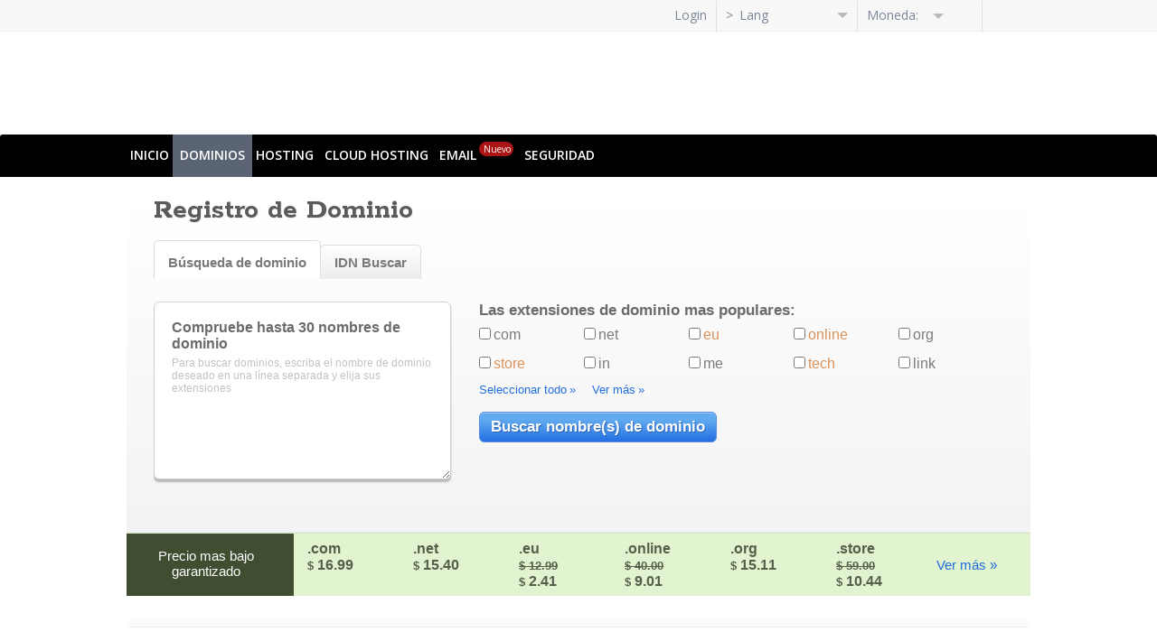

--- FILE ---
content_type: text/html; charset=utf-8
request_url: https://www.ulhosting.com/domain-registration/index.php
body_size: 25562
content:
<!DOCTYPE HTML>
<!-- ### Template root.html starts here ### -->
<html class="no-js" dir="ltr">
<head>
    <meta http-equiv="Content-Type" content="text/html; charset=utf-8">
    
    <title> Registro de Dominios - Buscar y Comprar Dominio </title>
        <meta name="description" content="Registro de nombres de dominio a muy bajo precio. Comprar .com, .in, .net & .org nombres de dominio. 2 Cuentas de correo electrónico GRATIS con cualquier dominio."/>
        
            <meta name="keywords" content="
            dominio, nombre de dominio, registro de dominio, dominios, comprar dominios, registro de nombre de dominio, registrar dominio, comprar nombre de dominio, renovación, transferir un dominio, .com, .net, .org, .in"/>
            
                    <meta name="viewport" content="user-scalable = yes">
                              
 <!-- Español -->
<meta name="description" content="ULHOSTING ofrece servicios profesionales de web hosting, registro de dominios y soluciones digitales en México y el mundo.">
<meta name="keywords" content="hosting web, registro de dominios, alojamiento web México, servidores, ULHOSTING, dominios MX, cPanel, VPS, certificados SSL">
<meta name="author" content="ULHOSTING">
<meta name="language" content="es_MX">
<meta name="robots" content="index, follow">

<!-- Inglés -->
<meta name="description" lang="en" content="ULHOSTING provides professional web hosting, domain registration, and digital solutions for Mexico and beyond.">
<meta name="keywords" lang="en" content="web hosting, domain registration, web hosting Mexico, servers, ULHOSTING, MX domains, cPanel, VPS, SSL certificates">
<meta name="language" content="en">

<!-- Open Graph para redes sociales -->
<meta property="og:title" content="ULHOSTING | Web Hosting y Registro de Dominios">
<meta property="og:description" content="Soluciones confiables de alojamiento web y dominios para empresas y emprendedores.">
<meta property="og:url" content="https://ulhosting.com">
<meta property="og:type" content="website">
<meta property="og:image" content="https://ulhosting.com//cdnassets.com/ui/resellerdata/330000_359999/342993/supersite2/supersite/themes/EliteGreen-ResponsiveTheme/images/myUploadedImages/ulhostingopen.jpg">

<!-- Twitter Card -->
<meta name="twitter:card" content="summary_large_image">
<meta name="twitter:title" content="ULHOSTING | Web Hosting y Dominios">
<meta name="twitter:description" content="Alojamiento web profesional y registro de dominios en México y el mundo.">
<meta name="twitter:image" content="https://ulhosting.com///cdnassets.com/ui/resellerdata/330000_359999/342993/supersite2/supersite/themes/EliteGreen-ResponsiveTheme/images/myUploadedImages/ulhostingopen.jpg"> 
                        <link rel="icon" href="/ui/resellerdata/330000_359999/342993/supersite2/supersite/themes/EliteGreen-ResponsiveTheme/images/favicon.ico" type="image/x-icon"/>
                        <link rel="shortcut icon" href="/ui/resellerdata/330000_359999/342993/supersite2/supersite/themes/EliteGreen-ResponsiveTheme/images/favicon.ico" type="image/x-icon"/>
                            
                            <link rel="preload" as="style"
                                  href="/ui/supersite/themes/EliteGreen/css/common/contact-support.css?v=072854f0cbaef349dd869397c48ce674&sitetype=supersite"/>
                            <link rel="stylesheet" type="text/css" media="screen,handheld"
                                  href="/ui/supersite/themes/EliteGreen/css/common/contact-support.css?v=072854f0cbaef349dd869397c48ce674&sitetype=supersite" async/>
                            <link rel="preload" as="style"
                                  href="/ui/supersite/themes/EliteGreen/css/common/style.css?v=d08ee52bd929f99f5125a4363e08e7d7&sitetype=supersite"/>
                            <link rel="stylesheet" type="text/css" media="screen,handheld"
                                  href="/ui/supersite/themes/EliteGreen/css/common/style.css?v=d08ee52bd929f99f5125a4363e08e7d7&sitetype=supersite" async/>
                            <link rel="preload" as="style"
                                  href="/ui/supersite/themes/EliteGreen/css/common/style3.css?v=11d9c824547ab51aef1a513739880ebc&sitetype=supersite"/>
                            <link rel="stylesheet" type="text/css" media="screen,handheld"
                                  href="/ui/supersite/themes/EliteGreen/css/common/style3.css?v=11d9c824547ab51aef1a513739880ebc&sitetype=supersite" async/>
                            <link rel="preload" as="style"
                                  href="/ui/supersite/themes/EliteGreen/css/common/stylev1.css?v=200402d0afd628dccbeb7d4efcfd8442&sitetype=supersite"/>
                            <link rel="stylesheet" type="text/css" media="screen,handheld"
                                  href="/ui/supersite/themes/EliteGreen/css/common/stylev1.css?v=200402d0afd628dccbeb7d4efcfd8442&sitetype=supersite" async/>
                            <link rel="preload" as="style"
                                  href="/ui/supersite/themes/EliteGreen/css/common/stylev2.css?v=7e473fcb95cce727428096294106d813&sitetype=supersite"/>
                            <link rel="stylesheet" type="text/css" media="screen,handheld"
                                  href="/ui/supersite/themes/EliteGreen/css/common/stylev2.css?v=7e473fcb95cce727428096294106d813&sitetype=supersite" async/>
                            <link rel="preload" as="style"
                                  href="/ui/supersite/themes/EliteGreen/css/common/stylev4.css?v=e2ca4b804cbc622d813102e92b9aa8f1&sitetype=supersite"/>
                            <link rel="stylesheet" type="text/css" media="screen,handheld"
                                  href="/ui/supersite/themes/EliteGreen/css/common/stylev4.css?v=e2ca4b804cbc622d813102e92b9aa8f1&sitetype=supersite" async/>
                            <link rel="preload" as="style"
                                  href="/ui/supersite/themes/EliteGreen/css/common/stylev5.css?v=e42a799612dd757c58991d9798d0c0c9&sitetype=supersite"/>
                            <link rel="stylesheet" type="text/css" media="screen,handheld"
                                  href="/ui/supersite/themes/EliteGreen/css/common/stylev5.css?v=e42a799612dd757c58991d9798d0c0c9&sitetype=supersite" async/>
                            <link rel="preload" as="style"
                                  href="/ui/supersite/themes/EliteGreen/css/common/stylev6.css?v=48d469b77579093105ffcee3e1c4488d&sitetype=supersite"/>
                            <link rel="stylesheet" type="text/css" media="screen,handheld"
                                  href="/ui/supersite/themes/EliteGreen/css/common/stylev6.css?v=48d469b77579093105ffcee3e1c4488d&sitetype=supersite" async/>
                            <link rel="preload" as="style"
                                  href="/ui/supersite/themes/EliteGreen/css/common/stylev7.css?v=2eaa36061de5b230fa393f7f994bda4f&sitetype=supersite"/>
                            <link rel="stylesheet" type="text/css" media="screen,handheld"
                                  href="/ui/supersite/themes/EliteGreen/css/common/stylev7.css?v=2eaa36061de5b230fa393f7f994bda4f&sitetype=supersite" async/>
                            <link rel="preload" as="style"
                                  href="/ui/supersite/themes/EliteGreen/css/common/superdupersite.css?v=878bd6b83925205a73577e43ae4997eb&sitetype=supersite"/>
                            <link rel="stylesheet" type="text/css" media="screen,handheld"
                                  href="/ui/supersite/themes/EliteGreen/css/common/superdupersite.css?v=878bd6b83925205a73577e43ae4997eb&sitetype=supersite" async/>
                            <link rel="preload" as="style"
                                  href="/ui/supersite/themes/EliteGreen/css/common/superdupersitev1.css?v=29b4a15ef353813d3f2f6a9071945b0a&sitetype=supersite"/>
                            <link rel="stylesheet" type="text/css" media="screen,handheld"
                                  href="/ui/supersite/themes/EliteGreen/css/common/superdupersitev1.css?v=29b4a15ef353813d3f2f6a9071945b0a&sitetype=supersite" async/>
                            <link rel="preload" as="style"
                                  href="/ui/supersite/themes/EliteGreen/css/domains/domain-search.css?v=3d6182b5526baf6b9fb54dad51f7c4c9&sitetype=supersite"/>
                            <link rel="stylesheet" type="text/css" media="screen,handheld"
                                  href="/ui/supersite/themes/EliteGreen/css/domains/domain-search.css?v=3d6182b5526baf6b9fb54dad51f7c4c9&sitetype=supersite" async/>
                            <link rel="preload" as="style"
                                  href="/ui/supersite/themes/EliteGreen/css/domains/domain-v1.css?v=eece8b0d572f9f6be0194b32abdf83d2&sitetype=supersite"/>
                            <link rel="stylesheet" type="text/css" media="screen,handheld"
                                  href="/ui/supersite/themes/EliteGreen/css/domains/domain-v1.css?v=eece8b0d572f9f6be0194b32abdf83d2&sitetype=supersite" async/>
                            <link rel="preload" as="style"
                                  href="/ui/supersite/themes/EliteGreen/css/domains/domain-v2.css?v=e0e9560047746162983d05f0080e3a19&sitetype=supersite"/>
                            <link rel="stylesheet" type="text/css" media="screen,handheld"
                                  href="/ui/supersite/themes/EliteGreen/css/domains/domain-v2.css?v=e0e9560047746162983d05f0080e3a19&sitetype=supersite" async/>
                            <link rel="preload" as="style"
                                  href="/ui/supersite/themes/EliteGreen/css/domains/domain.css?v=0d01536f912d08c5b6ccef8297b1bc36&sitetype=supersite"/>
                            <link rel="stylesheet" type="text/css" media="screen,handheld"
                                  href="/ui/supersite/themes/EliteGreen/css/domains/domain.css?v=0d01536f912d08c5b6ccef8297b1bc36&sitetype=supersite" async/>
                            <link rel="preload" as="style"
                                  href="/ui/supersite/themes/EliteGreen/css/domains/gtlds.css?v=3f0e6762232016c36255ee43487dad2f&sitetype=supersite"/>
                            <link rel="stylesheet" type="text/css" media="screen,handheld"
                                  href="/ui/supersite/themes/EliteGreen/css/domains/gtlds.css?v=3f0e6762232016c36255ee43487dad2f&sitetype=supersite" async/>
                            <link rel="preload" as="style"
                                  href="/ui/supersite/themes/EliteGreen/css/domains/gtlds_result.css?v=3fa3de12509f64eb714e0b29ca5e4c51&sitetype=supersite"/>
                            <link rel="stylesheet" type="text/css" media="screen,handheld"
                                  href="/ui/supersite/themes/EliteGreen/css/domains/gtlds_result.css?v=3fa3de12509f64eb714e0b29ca5e4c51&sitetype=supersite" async/>
                            <link rel="preload" as="style"
                                  href="/ui/supersite/themes/EliteGreen/css/domains/idn.css?v=ecc0beae5c454af22498f416dc3d3323&sitetype=supersite"/>
                            <link rel="stylesheet" type="text/css" media="screen,handheld"
                                  href="/ui/supersite/themes/EliteGreen/css/domains/idn.css?v=ecc0beae5c454af22498f416dc3d3323&sitetype=supersite" async/>
                            <link rel="preload" as="style"
                                  href="/ui/supersite/themes/EliteGreen/css/domains/sunrise.css?v=612657eab48a0f58e7d4653bd90a6879&sitetype=supersite"/>
                            <link rel="stylesheet" type="text/css" media="screen,handheld"
                                  href="/ui/supersite/themes/EliteGreen/css/domains/sunrise.css?v=612657eab48a0f58e7d4653bd90a6879&sitetype=supersite" async/>
                            <link rel="preload" as="style"
                                  href="/ui/supersite/themes/EliteGreen/css/language/spanish.css?v=e031c13641a33f4979b9cf9cde809b72&sitetype=supersite"/>
                            <link rel="stylesheet" type="text/css" media="screen,handheld"
                                  href="/ui/supersite/themes/EliteGreen/css/language/spanish.css?v=e031c13641a33f4979b9cf9cde809b72&sitetype=supersite" async/>
                            
                             
                                <script type="text/javascript" data-cfasync="false" src="//cdnassets.com/ui/supersite/en/js/jquery.js?v=YVCjXA9IbEbK3w4jDiqhWcfCPs+7VhG2TuPyX8v/NB8=" integrity="sha256-YVCjXA9IbEbK3w4jDiqhWcfCPs+7VhG2TuPyX8v/NB8=" crossorigin="anonymous"></script><script>
				if ( !jQuery.migrateVersion) {
					    document.write('<script data-cfasync="false" src="//cdnassets.com/ui/supersite/en/js/jquery-migrate-3.4.1.min.js?v=UnTxHm+zKuDPLfufgEMnKGXDl6fEIjtM+n1Q6lL73ok=" integrity="sha256-UnTxHm+zKuDPLfufgEMnKGXDl6fEIjtM+n1Q6lL73ok=" crossorigin="anonymous"><\/script>');
				}
				if ( !$.isFunction($.cookie) ) {
                            document.write('<script data-cfasync="false" src="//cdnassets.com/ui/supersite/en/js/jquery.cookie-1.3.1.js?v=TDkArVKEl8fwXhv6410LQk1Ek9xcJFeBErVGn59BO+g=" integrity="sha256-TDkArVKEl8fwXhv6410LQk1Ek9xcJFeBErVGn59BO+g=" crossorigin="anonymous"><\/script>');
    			}
    		
		</script>
                                <script>
                                    if ( !jQuery.migrateVersion) {
                                        document.write('<script async data-cfasync="false" src="//cdnassets.com/ui/supersite/en/js/jquery-migrate-3.4.1.min.js?v=UnTxHm+zKuDPLfufgEMnKGXDl6fEIjtM+n1Q6lL73ok=" integrity="sha256-UnTxHm+zKuDPLfufgEMnKGXDl6fEIjtM+n1Q6lL73ok=" crossorigin="anonymous"><\/script>');
                                    }
                                    if ( !$.isFunction($.cookie) ) {
                                        document.write('<script async data-cfasync="false" src="//cdnassets.com/ui/supersite/en/js/jquery.cookie-1.3.1.js?v=TDkArVKEl8fwXhv6410LQk1Ek9xcJFeBErVGn59BO+g=" integrity="sha256-TDkArVKEl8fwXhv6410LQk1Ek9xcJFeBErVGn59BO+g=" crossorigin="anonymous"><\/script>');
                                    }

                                </script>
                                <script type="text/javascript" data-cfasync="false" src="//cdnassets.com/ui/supersite/en/js/commonScripts.js?v=KC5syQkU5oWsnEyNQ8bWFvOWoOsPWdaA59VzZgmirTY=" integrity="sha256-KC5syQkU5oWsnEyNQ8bWFvOWoOsPWdaA59VzZgmirTY=" crossorigin="anonymous"></script>
                                <script type="text/javascript" data-cfasync="false" src="//cdnassets.com/ui/supersite/en/js/cart.js?v=2pnt2g9SpRMa+yeHqPxCRcTRRSuG7Gk4cqVlpvzZsnQ=" integrity="sha256-2pnt2g9SpRMa+yeHqPxCRcTRRSuG7Gk4cqVlpvzZsnQ=" crossorigin="anonymous"></script>
                                <script async data-cfasync="false" src="//cdnassets.com/ui/supersite/en/js/modernizr_webp.js?v=Yg51ZfJAvpSC2Q3bni0TzThrasL7VTF5IGs9OaIj2o4=" integrity="sha256-Yg51ZfJAvpSC2Q3bni0TzThrasL7VTF5IGs9OaIj2o4=" crossorigin="anonymous"></script>

                                <!--[if IE]>
                                <script type="text/javascript">
                                    $(function () {
                                        var zIndexNumber = 1000;
                                        $('#page-header div').each(function () {
                                            $(this).css('zIndex', zIndexNumber);
                                            zIndexNumber -= 100;
                                        });
                                    });
                                </script>
                                <![endif]-->

                                <script type="text/javascript">
                                    objl10n =
                                    {"common_hello":"\u00a1Hola!","common_logout":"Cerrar sesi\u00f3n","common_login":"Login","common_signup":"Registrarse","common_notyou":"No Usted","common_checkoutaftershopping":"Haga clic ac\u00e1 para comprobar luego de que haya terminado de comprar","common_shoppingcartempty":"Su carro de compras est\u00e1 vac\u00edo.","common_processing":"Procesando","common_noconnection":"No hay conexi\u00f3n","common_usethis":"Use este","common_mo":"mes","common_yr":"a\u00f1o","common_from":"desde","common_invalid_vat_id":"VAT ID inv\u00e1lido. Si usted no tiene un VAT ID v\u00e1lido, limpie el campo y continue. Usted puede a\u00f1adir esto luego desde su panel de control.","common_show_other_product":"Mostrar todos los productos","common_search":"Buscar","common_please_wait":"Por favor espere","common_out_of_stock":"Agotado","domains_add":"Agregar","domains_yousave":"Guardar","domains_tryagain":"Por favor intente otra vez","domains_searcheddomainresult":"El dominio que usted est\u00e1 buscando es:","domains_erroroccured":"Un error ha ocurrido. Por favor intente de nuevo.","domains_youat":"usted@","domains_less":"","domains_more":"m\u00e1s &gt;&gt;","domains_hide":"Esconder","domains_see":"Ver","domains_taken":"Tomado","domains_remove":"Eliminar","domains_added":"Agregado","domains_trademark_agree_error":"Usted debe aceptar los t\u00e9rminos del Aviso de Marca para registrar este dominio","domains_loading":"Cargando...","domains_notify":"Notificarme","domains_not_notify":"No notificarme","domains_prebook":"Pre registrar","domains_not_prebook":"No Pre registrar","domains_checking":"Verificando","domains_wishlist_tooltip":"Los pre registros no han iniciado para esta extensi\u00f3n. Haga clic para ser notificado v\u00eda correo electr\u00f3nico cuando los pre registros empiecen","domains_prega_unavailable":"Este dominio no est\u00e1 disponible","domains_authcode_required":"Por favor ingrese el c\u00f3digo de autorizaci\u00f3n","domains_authcode_length":"El c\u00f3digo de autorizaci\u00f3n debe tener entre 8 y 32 car\u00e1cteres","domains_validationcode_required":"Por favor ingrese el c\u00f3digo de validaci\u00f3n","domains_dotbr_existing_cpf_id":"El ID CPF\/CPNJ que usted ha especificado est\u00e1 asociado con un contacto existente en el Registrador, con la siguiente informaci\u00f3n:","contacts_blankname":"Por favor especifique su nombre","contacts_blankcity":"Por favor especifique su ciudad","contacts_blankaddress":"Por favor especifique su direcci\u00f3n","contacts_blankzip":"Invalid zip\/postcode format.","contacts_blanktelephone":"Por favor denos su n\u00famero de contacto","contacts_blankmobile":"Por favor denos su n\u00famero m\u00f3vil","contacts_numerictelephone":"El c\u00f3digo de tel\u00e9fono solo debe tener caracteres n\u00famericos","contacts_telephonelength":"El n\u00famero telef\u00f3nico debe tener entre 4 y 12 caracteres","contacts_telephonelength_br":"El n\u00famero telef\u00f3nico debe tener 10 u 11 d\u00edgitos. Por favor ingrese el c\u00f3digo de \u00e1rea y el n\u00famero de tel\u00e9fono","contacts_validemailrequired":"Usted necesita una direcci\u00f3n de correo electr\u00f3nico v\u00e1lida para ingresar a este sitio web.","contacts_invalidemail":"Su correo electr\u00f3nico debe estar en el formato nombre@domain.com","contacts_blankcountry":"Por favor especifique un pa\u00eds","contacts_blankstate":"Por favor especifique un estado","contacts_blankpassport":"Please provide passport info","contacts_blankdob":"Please specify DOB","contacts_companyblankaddress":"Please specify company address","contacts_blankced":"Por favor ingrese los detalles de identificaci\u00f3n CED","contacts_blankidentification":"Por favor ingrese el n\u00famero de identificaci\u00f3n","contacts_correcterrorssingular":"Por favor corrija el siguiente error","contacts_correcterrorsplural":"Por favor corrija lo siguiente","contacts_specifycontactname":"Por favor especifique el nombre de la persona de contacto","contacts_specifycompanydetails":"Por favor especifique todos los detalles de la compa\u00f1\u00eda y el nombre de la persona de contacto","contacts_contactdetailsheader":"Usaremos los siguientes detalles para este dominio","contacts_contactsadd":"A\u00f1adir y usar este contacto","contacts_otherstate":"Otro estado","contacts_addanduse":"A\u00f1adir y usar este contacto","contacts_blankcompany":"Por favor proveer el nombre de la compa\u00f1\u00eda","contacts_usethis":"Use esta informaci\u00f3n","contacts_blankfield":"Este campo es requerido","contacts_blankregulatory":"El organismo regulador no puede estar en blanco","contacts_blanktnc":"Por favor acepte los t\u00e9rminos y condiciones","contacts_validcountry":"Por favor ingrese un c\u00f3digo de pa\u00eds v\u00e1lido.","contacts_validcity":"Por favor ingrese una ciudad v\u00e1lida.","contacts_invalidzip":"Por favor especifique un c\u00f3digo ZIP v\u00e1lido","contacts_inValidOrgId":"Por favor especifique un n\u00famero CPF\/CPNJ v\u00e1lido","upsell_account":"Cuenta","upsell_accmo":"Cuentas\/Mes","upsell_months":"Mes(es)","upsell_accounts":"cuentas","upsell_more":"Por favor cont\u00e1ctenos a trav\u00e9s de nuestra p\u00e1gina de soporte para comprar m\u00e1s de 250 cuentas"}
                                    ;
                                </script>

                                <!--[if IE 6]>
                                <link rel="stylesheet" type="text/css" href="/ui/supersite/themes/EliteGreen/css/ie/ie6.css?615540ae86205e0dd0a83944c937565a&sitetype=supersite">
                                <![endif]-->

                                <!--[if IE 7]>
                                <link rel="stylesheet" type="text/css" href="/ui/supersite/themes/EliteGreen/css/ie/ie7.css?78e278bbff7c9220740a1dd8a5329403&sitetype=supersite">
                                <![endif]-->

                                <!--[if IE 8]>
                                <link rel="stylesheet" type="text/css" href="/ui/supersite/themes/EliteGreen/css/ie/ie8.css?c0643384ace369ddd82a5fa9fb0bb061&sitetype=supersite">
                                <![endif]-->

                                <!--[if IE 9]>
                                <link rel="stylesheet" type="text/css" href="/ui/supersite/themes/EliteGreen/css/ie/ie9.css?058a4aed60445931a471c68c1677cf19&sitetype=supersite">
                                <![endif]-->

                                <!--[if lt IE 9]>
                                <script type="text/javascript" data-cfasync="false" src="//cdnassets.com/ui/supersite/themes/EliteGreen/images/iefix/PIE.js?v=u1g+urXqo8l2qis0uHJ2xQfrEsxwKSDEeHMZKhObgoI=" integrity="sha256-u1g+urXqo8l2qis0uHJ2xQfrEsxwKSDEeHMZKhObgoI=" crossorigin="anonymous"></script>
                                <script type="text/javascript" data-cfasync="false" src="//cdnassets.com/ui/supersite/themes/EliteGreen/images/iefix/iefix.js?v=RYO7zC9fyxCjs2r/8059qvwBvTQcvbRKuXVgMjdFdAU=" integrity="sha256-RYO7zC9fyxCjs2r/8059qvwBvTQcvbRKuXVgMjdFdAU=" crossorigin="anonymous"></script>
                                <![endif]-->

                                </head>
<body class=" home-bg"> <noscript></noscript>

<!--[if IE 6]>
<div id="ie6-wrapper">
    <div id="ie6-header">
        <div id="ie-header-message"><strong>Actualice su navegador!</strong> Usted está usando un servidor
            desactualizado. Para una mejor experiencia, obtenga uno de los siguientes:
        </div>
        <div id="ie6-browser-wrap">
            <a id="ie-chorme" target="_blank" href="http://www.google.com/chrome">Chrome</a>
            <a id="ie-firfox" target="_blank" href="http://www.mozilla.com">Firefox</a>
            <a id="ie-iexplorer" target="_blank"
               href="http://windows.microsoft.com/en-US/internet-explorer/downloads/ie">Internet Explorer</a>
        </div>
        <div class="clear"></div>
    </div>
</div>
<![endif]-->

<div id="page-header">
    <div id="header-wrapper">
        
<!-- ### Template common/header/header.html starts here ### -->
<script type="text/javascript" data-cfasync="false" src="//cdnassets.com/ui/supersite/en/js/jquery.innerfade.js?v=jGXkb4O6bteDSPPit16xotZwgv9ZGQAfByD4C6z6PQg=" integrity="sha256-jGXkb4O6bteDSPPit16xotZwgv9ZGQAfByD4C6z6PQg=" crossorigin="anonymous"></script>
<script type="text/javascript" data-cfasync="false" src="//cdnassets.com/ui/supersite/en/js/jquery.scrollTo.js?v=Fqoci/Ot78wuYhDLu+WENF1reKrUwuokkx93kxWuwFQ=" integrity="sha256-Fqoci/Ot78wuYhDLu+WENF1reKrUwuokkx93kxWuwFQ=" crossorigin="anonymous"></script>

<div  class="new-header-style">

    <h1 id="branding">
        <span class="logo-cont">
            <span></span>
            <a href="/index.php"><img src="//cdnassets.com/ui/resellerdata/330000_359999/342993/supersite2/supersite/themes/EliteGreen-ResponsiveTheme/images/logo.gif" alt=""></a>
        </span>
    </h1>
    
<!-- ### Template common/header/includes/header_dashboard.html starts here ### -->
<div id="top-header" class="new-head-gray-bg">
    <div class="top-header">

        

        <ul class="top-nav">
            
                    <li><a href="/login.php"><span class="ic-top-set ic-top-user"></span>Login</a></li>
                    

                
                    <form name="change_lang" method="POST" action="/index.php?action=change_lang" style="display: none;">
                        <input type="hidden" name="language">
                    </form>
                    <li class="lang-opt">
                        <span class="dashboard-option-label">&gt;&nbsp;</span>
                        <span class="lang-on" id="current_selected_language">Lang</span><span class="ic-top-set ic-top-sdd"></span>
                        <ul class="user-dd" id="change_language_header">
                            
                                <li data-langkey="es" data-selectedlanguage="selected">Espa&ntilde;ol (Spanish)</li>
                                <li data-langkey="en" data-selectedlanguage="">English (English)</li>
                        </ul>
                    </li>
                

                
                    <form action="/content.php" method="post" name="currency_change_form" style="display: none;">
                        <input type="hidden" name="action" value="change_display_currency"/>
                        <input type="hidden" name="preferred_currency">
                    </form>
                    <li class="currency-opt">
                        <span class="dashboard-option-label">Moneda:&nbsp;</span>
                        <span id="current_selected_currency"></span><span class="ic-top-set ic-top-dd"></span>
                        <ul class="user-dd" id="currency_change">
                            
                                <li data-currencykey="AUD" data-selectedcurrency=""><span class="ic-top-set"></span> AUD</li>
                                <li data-currencykey="CAD" data-selectedcurrency=""><span class="ic-top-set"></span> CAD</li>
                                <li data-currencykey="CNY" data-selectedcurrency=""><span class="ic-top-set"></span> CNY</li>
                                <li data-currencykey="EUR" data-selectedcurrency=""><span class="ic-top-set"></span> EUR</li>
                                <li data-currencykey="GBP" data-selectedcurrency=""><span class="ic-top-set"></span> GBP</li>
                                <li data-currencykey="INR" data-selectedcurrency=""><span class="ic-top-set"></span> INR</li>
                                <li data-currencykey="RUB" data-selectedcurrency=""><span class="ic-top-set"></span> RUB</li>
                                <li data-currencykey="TRY" data-selectedcurrency=""><span class="ic-top-set"></span> TRY</li>
                                <li data-currencykey="USD" data-selectedcurrency="selected"><span class="ic-top-set"></span> USD</li>
                                    <li class="note-cur">Precios calculados al tipo de cambio del día. Pagos realizados en USD</li>
                        </ul>
                    </li>
                    
                    <li class="shp-cart"><a href="/checkout.php"><span class="ic-top-set ic-shp-cart"></span><span class="shp-cart-no" id="dashboard-cartItemCount"></span></a></li>
        </ul>

        <div class="clear"></div>

    </div>
</div>
<input type="hidden" id="signout1" value="¿Seguro que quiere salir?">

<!-- ### Template common/header/includes/header_dashboard.html ends here ### -->

    <div class="clear"></div>
    <div id="primary-nav">
        <div class="nav">
            <ul class="navigation">

                <li class="first "><a href="/">Inicio</a></li>

                <li class="levelone active">
                    <a href="/domain-registration/index.php">Dominios</a>
                    <ul class="submenu-parent" id="domainssubmenu">
                        <li>
                            <h3>Registro</h3>
                            <ul>
                                <li>
                                    <span class="menu-icon"></span>
                                    <div class="menu-content">
                                        <a href="/domain-registration/index.php">Registre un Dominio</a>
                                        <p>Registre su dominio</p>
                                    </div>
                                </li>

                                <li>
                                    <span class="menu-icon"></span>
                                    <div class="menu-content">
                                        <a href="/domain-registration/bulk-domain-registration.php">Registro Masivo </a>
                                        <p>Registros en Volumen a tarifas más bajas</p>
                                    </div>
                                </li>

                                <li>
                                    <span class="menu-icon"></span>
                                    <div class="menu-content">
                                        <a href="/new-domain-extensions">Nuevas (TLDS)</a>
                                        <p>Pre-registro para obtener el nombre de su elección</p>
                                    </div>
                                </li>

                                <li>
                                    <span class="menu-icon"></span>
                                    <div class="menu-content">
                                        <a href="/new-domain-extensions/sunrise">Dominios Sunrise</a>
                                        <p>Registre dominios utilizando su marca registrada</p>
                                    </div>
                                </li>
                                
                                <li>
                                    <span class="menu-icon"></span>
                                    <div class="menu-content">
                                        <a href="/domain-registration/idn">Registro de Dominio IDN</a>
                                        <p>Registre sus dominios internacionalizados</p>
                                    </div>
                                </li>

                                <li class="hide">
                                    <span class="menu-icon"></span>
                                    <div class="menu-content">
                                        <a href="/domain-registration/domain-registration-price.php">Ver Precios de Dominio</a>
                                        <p>Compare precios a través de más de 50 extensiones</p>
                                    </div>
                                </li>
                            </ul>
                        </li>

                        <li>
                            <h3>Transferencia</h3>
                            <ul>
                                <li>
                                    <span class="menu-icon"></span>
                                    <div class="menu-content">
                                        <a href="/domain-registration/transfer/index.php">Transfiera su Dominio</a>
                                        <p>Transfiera su dominio desde otro proveedor</p>
                                    </div>
                                </li>
                                <li>
                                    <span class="menu-icon"></span>
                                    <div class="menu-content">
                                        <a href="/domain-registration/transfer/bulk-domain-transfer.php">Transferencia de Dominio en Volumen</a>
                                        <p>Ahorre moviendo dominios en volumen</p>
                                    </div>
                                </li>
                            </ul>
                        </li>

                        <li>
                            <h3>Complementos</h3>
                            <ul>
                                <li>
                                    <span class="menu-icon"></span>
                                    <div class="menu-content">
                                        <a href="/domain-registration/free-with-domain-registration.php">Gratis con cada dominio</a>
                                        <p>Gratis Email, DNS, protección contra robo y más</p>
                                    </div>
                                </li>
                                <li>
                                    <span class="menu-icon"></span>
                                    <div class="menu-content">
                                        <a href="/domain-registration/domain-name-suggestion-tool.php">Sugerencias de Dominio</a>
                                        <p>Sugerencias de nuevos registros de dominios para su marca.</p>
                                    </div>
                                </li>
                                <!-- <li>
                                    <span class="menu-icon"></span>
                                    <div class="menu-content">
                                        <a href="/domain-registration/domain-whois-lookup.php">Búsqueda Whois</a>
                                        <p>Realizar una búsqueda Whois</p>
                                    </div>
                                </li> -->
                            </ul>
                        </li>
                    </ul>
                </li>

                
                
                <li class="levelone ">
                    <a href="/web-hosting/index.php">Hosting</a>
                    <ul class="submenu-parent " id="hostingsubmenu">
                        
                        <li>
                            <h3>Hosting</h3>
                            <ul>
                                
                                <li>
                                    <span class="menu-icon linuxhosting-micon"></span>
                                    <div class="menu-content">
                                        <a href="/web-hosting/linux-php-hosting.php">Hosting Linux</a>
                                        <p>Perfecto para sitios webs más pequeños y blogs. Incluye cPanel, PHP, Apache y más</p>
                                    </div>
                                </li>
                                
                                
                                <li>
                                    <span class="menu-icon windowshosting-micon"></span>
                                    <div class="menu-content">
                                        <a href="/web-hosting/windows-hosting.php">Hosting Windows</a>
                                        <p>Perfecto para sitios webs más pequeños y blogs. Incluye Plesk, ASP, IIS y más</p>
                                    </div>
                                </li>
                                
                                
                                <li>
                                    <span class="menu-icon wordpresshosting-micon"></span>
                                    <div class="menu-content">
                                        <a href="/optimized-wordpress-hosting.php">WordPress Hosting</a>
                                        <p>Una plataforma segura, confiable y potente diseñada para WordPress</p>
                                    </div>
                                </li>
                                
                            </ul>
                        </li>
                        
                        
                        <li>
                            <h3>Servidores</h3>
                            <ul>
                                
                                <li>
                                    <span class="menu-icon kvm-vps-micon"></span>
                                    <div class="menu-content">
                                        <a href="/virtualserverlinux-hosting.php">VPS Linux KVM</a>
                                        <p>Con la implementación de KVM Hypervisor para una experiencia de servidor dedicada rentable</p>
                                    </div>
                                </li>
                                

                                
                                <li>
                                    <span class="menu-icon dedicated-micon"></span>
                                    <div class="menu-content">
                                        <a href="/dedicated-servers.php">Servidores Dedicados</a>
                                        <p>Hardware dedicado y rendimiento sin fallas; perfecto para sitios web extensos y applicaciones</p>
                                    </div>
                                </li>
                                

                                
                                <li>
                                    <span class="menu-icon dedicated-win-micon"></span>
                                    <div class="menu-content">
                                        <a href="/dedicated-servers-windows.php">Servidores Dedicados Windows </a>
                                        <p>Hardware dedicado y rendimiento sin fallas; perfecto para sitios web extensos y applicaciones</p>
                                    </div>
                                </li>
                                

                                
                            </ul>
                        </li>
                        
                        
                        <li>
                            <h3>Reseller Hosting</h3>
                            <ul>
                                
                                <li>
                                    <span class="menu-icon rhlinuxhosting-micon"></span>
                                    <div class="menu-content">
                                        <a href="/reseller-hosting.php">Reseller Hosting Linux</a>
                                        <p>Empiece su negocio de hosting hoy. Incluye gratis WHM, cPanel y WHMCS</p>
                                    </div>
                                </li>
                                
                                
                            </ul>
                        </li>
                        
                        
                    </ul>
                </li>
                
                
                <li class="levelone cloudhosting-micon">
                    <a href="/cloudhosting.php">Cloud Hosting</a>
                    <ul class="submenu-parent" id="cloudsubmenu">
                        <li>
                            <ul>
                                
                                <li>
                                    <span class="menu-icon cloud-micon"></span>
                                    <div class="menu-content">
                                        <a href="/cloudhosting.php">Cloud Hosting</a>
                                        <p>Power your business with Cloud, 2x Faster & 4x Scalable</p>
                                    </div>
                                </li>
                                
                                
                            </ul>
                        </li>
                    </ul>
                </li>
                
                
                <li class="levelone ">
                    <a href="#">Email<span class="mnew-tag inline-block">Nuevo</span></a>
                    <ul class="submenu-parent" id="emailsubmenu">
                        <li>
                            <h3>Email</h3>
                            <ul>
                                
                                <li>
                                    <span class="menu-icon business-micon"></span>
                                    <div class="menu-content">
                                        <a href="/business-email">Correo Electrónico de Negocios</a>
                                        <p>Webmail simple y poderoso.</p>
                                    </div>
                                </li>
                                
                                
                            </ul>
                        </li>
                        <li>
                            <h3>Email</h3>
                            <ul>
                                
                                <li class="gapps-menu">
                                    <span class="menu-icon gapps-micon"></span>
                                    <div class="menu-content">
                                        <a href="/google_apps.php">Google Workspace<span class="mnew-tag inline-block">Nuevo</span></a>
                                        <p>Correo electrónico, calendario y almacenamiento en cualquier dispositivo</p>
                                    </div>
                                </li>
                                
                                
                                <li>
                                    <span class="menu-icon enterprise-micon"></span>
                                    <div class="menu-content">
                                        <a href="/web-hosting/enterprise-email-hosting.php">Correo Electrónico Empresarial</a>
                                        <p>Correo electrónico Avanzado y Clase-Corporativa.</p>
                                    </div>
                                </li>
                                
                            </ul>
                        </li>
                    </ul>
                </li>
                

                
                <li class="levelone ">
                    <a href="/digital-certificate">Seguridad</a>
                    <ul class="submenu-parent" id="securitysubmenu">
                        <li>
                            <ul>
                                
                                <li>
                                    <span class="menu-icon ssl-micon"></span>
                                    <div class="menu-content">
                                        <a href="/digital-certificate">Certificados SSL</a>
                                        <p>Cifrado potente para su información.</p>
                                    </div>
                                </li>
                                
                                
                                
                                <li>
                                    <span class="menu-icon sitelock-micon"></span>
                                    <div class="menu-content">
                                        <a href="/sitelock.php">SiteLock</a>
                                        <p>Más de 5000 sitios web son atacados diariamente. Obtenga SiteLock y protega su sitio web de hackers, virus y malware.</p>
                                    </div>
                                </li>
                                
                                
                                <li>
                                    <span class="menu-icon codeguard-micon"></span>
                                    <div class="menu-content">
                                        <a href="/codeguard.php">Respaldo de Codeguard</a>
                                        <p>Su información es valiosa. Asegure su sitio web en apenas unos pocos minutos</p>
                                    </div>
                                </li>
                                
                            </ul>
                        </li>
                    </ul>
                </li>
                

                

            </ul>
        </div>
        <span class="l-corner"></span>
        <span class="r-corner"></span>
    </div>

</div>

<script type="text/javascript">

    $(".navigation li").hover(
        function () {
            $(this).addClass("nav-hover");
        },
        function () {
            $(this).removeClass("nav-hover");
        }
    );

</script>


<!-- ### Template common/header/header.html ends here ### -->

    </div>
</div>

<div id="page-container">
    <div id="page-wrapper">
        
<!-- ### Template products/domain/domain_registration/check_availibilty/domain_registration.html starts here ### -->
<div id="modal_div" class="modal-wrapper" style="display:none">
	<div class="modal_overlay"></div>
	<div class="modal_content">
		<br><br><br><br>
		<img src="//cdnassets.com/ui/resellerdata/330000_359999/342993/supersite2/supersite/themes/EliteGreen-ResponsiveTheme/images/logo.gif" ><br><br>
		<div class="pre"></div>
		<br><br>
		<div class="processing_note" style="font: 12px verdana, arial, sans-serif; color: #515151;">
			<strong>Procesando su solicitud......</strong><br /><small>Por favor, espere mientras que el navegador redirecciona</small><br><br><br>
		</div>
	</div>
</div>
<script type="text/javascript" data-cfasync="false" src="//cdnassets.com/ui/supersite/en/js/specialtld_tooltip.js?v=SQ27FDtBudt6Ip5U4mFIP+NxFPJzykw5R25SGAa6G3E=" integrity="sha256-SQ27FDtBudt6Ip5U4mFIP+NxFPJzykw5R25SGAa6G3E=" crossorigin="anonymous"></script>

        <div class="row-gray">
            <div class="row-indent">
                <h2 class="ui-heading">Registro de Dominio</h2>
                
                <!-- Domain Search Blurb -->
                    <div class="error" id="errortag" style="display:none;">
        Error(es):
        <ul><li>Por favor ingrese por lo menos un nombre de dominio</li></ul>
</div>

<div class="hastab tabs-wrapper">
    <ul class="tab">
        <li id="tab-for-dbox" class="active"><a>Búsqueda de dominio</a></li>
        
            <li id="tab-for-idn"><a>IDN Buscar</a></li>
        
    </ul>
</div>
 	<div id="domain-box">
         <form method="post" name="myform" id="myform" action="/domain-registration/index.php">
         <input type="hidden" value="check_availability" name="action">
    	<!-- Search Box -->
        
 		<div class="domain-sbox lfloat">
        <div class="placeholder-wrapper">
        <div class="placeholder">
            <div class="placeholder-txt1">Compruebe hasta 30 nombres de dominio</div>
            <div class="placeholder-txt2">Para buscar dominios, escriba el nombre de dominio deseado en una línea separada y elija sus extensiones</div>
        </div>
        	<textarea id="ndomins-list" class="sd-tarea txt-input" name="txtDomainName" rows="3" cols="45" ></textarea>
        </div> 
        </div>
    	<!-- /Search Box -->
        
    	<!-- Tld list -->		                
        <div class="tld-box rfloat">
        
        	<div class="list-heading">Las  extensiones de dominio mas populares:</div>
            <!-- Top domain list -->
            <div>
            <table class="dataTable2" cellpadding="0" cellspacing="0" border="0"  >
              <tr>
            
                    <td class="radio">
                        <input id="com" type="checkbox" name="tld[]" value="com">
                        <label for="com">com</label>
                    </td>
                    <td class="radio">
                        <input id="net" type="checkbox" name="tld[]" value="net">
                        <label for="net">net</label>
                    </td>
                    <td class="radio" onmouseover="return escape('Oferta especial en este TLD!')">
                        <input id="eu" type="checkbox" name="tld[]" value="eu">
                        <a class="link-promo" href="/domain-registration/promos.php">eu</a>
                    </td>
                    <td class="radio" onmouseover="return escape('Oferta especial en este TLD!')">
                        <input id="online" type="checkbox" name="tld[]" value="online">
                        <a class="link-promo" href="/domain-registration/promos.php">online</a>
                    </td>
                    <td class="radio">
                        <input id="org" type="checkbox" name="tld[]" value="org">
                        <label for="org">org</label>
                    </td>
                    </tr>
                    <tr class="radio">
                    <td class="radio" onmouseover="return escape('Oferta especial en este TLD!')">
                        <input id="store" type="checkbox" name="tld[]" value="store">
                        <a class="link-promo" href="/domain-registration/promos.php">store</a>
                    </td>
                    <td class="radio">
                        <input id="in" type="checkbox" name="tld[]" value="in">
                        <label for="in">in</label>
                    </td>
                    <td class="radio">
                        <input id="me" type="checkbox" name="tld[]" value="me">
                        <label for="me">me</label>
                    </td>
                    <td class="radio" onmouseover="return escape('Oferta especial en este TLD!')">
                        <input id="tech" type="checkbox" name="tld[]" value="tech">
                        <a class="link-promo" href="/domain-registration/promos.php">tech</a>
                    </td>
                    <td class="radio">
                        <input id="link" type="checkbox" name="tld[]" value="link">
                        <label for="link">link</label>
                    </td>
                    </tr>
            </table>
            </div>
            <!-- /Top domain list -->  
                      
            <!-- optional domain list -->            
			<div id="show-option" style="display:none;"> 
                       
                
                <table cellpadding="0" cellspacing="0" border="0" width="100%">
                <tr>
                    <td align="center">
                            
                    </td>
                </tr>
                </table>
                <table class="dataTable2" cellpadding="0" cellspacing="0" border="0" width="100%">
                    <tr class="">
                        <td colspan="5" class="wfix">
                            <div class="list-heading">Otras extensiones de dominio:</div>
                        </td>
                    </tr>
                <tr>
                
                    <td class="radio" width="5%" align="left" onmouseover="return escape('Oferta especial en este TLD!')">
                        <input type="checkbox" name="tld[]" value="shop">
                        <a class="link-promo" href="/domain-registration/promos.php">shop</a>
                    </td>
                    <td width="5%" align="left" class="radio">
                        <input id="co" type="checkbox" name="tld[]" value="co" >
                        <label for="co">co</label>
                    </td>
                    <td width="5%" align="left" class="radio">
                        <input id="biz" type="checkbox" name="tld[]" value="biz" >
                        <label for="biz">biz</label>
                    </td>
                    <td class="radio" width="5%" align="left" onmouseover="return escape('Oferta especial en este TLD!')">
                        <input type="checkbox" name="tld[]" value="live">
                        <a class="link-promo" href="/domain-registration/promos.php">live</a>
                    </td>
                    <td  class="radio" width="5%" align="left" onmouseover="return escape('Oferta especial en este TLD!')">
                        <input type="checkbox" name="tld[]" value="info">
                        <a class="link-promo" href="/domain-registration/promos.php">info</a>
                    </td>
                </tr>
                <tr>
                    <td width="5%" align="left" class="radio">
                        <input id="us" type="checkbox" name="tld[]" value="us" >
                        <label for="us">us</label>
                    </td>
                    <td width="5%" align="left" class="radio">
                        <input id="name" type="checkbox" name="tld[]" value="name" >
                        <label for="name">name</label>
                    </td>
                    <td width="5%" align="left" class="radio">
                        <input id="co.in" type="checkbox" name="tld[]" value="co.in" >
                        <label for="co.in">co.in</label>
                    </td>
                    <td width="5%" align="left" class="radio">
                        <input id="net.in" type="checkbox" name="tld[]" value="net.in" >
                        <label for="net.in">net.in</label>
                    </td>
                    <td class="radio" width="5%" align="left">
                        <input type="checkbox" name="tld[]" value="org.in">
                        <label for="org.in">org.in</label>
                    </td>
                </tr>
                <tr>
                    <td width="5%" align="left" class="radio">
                        <input id="gen.in" type="checkbox" name="tld[]" value="gen.in" >
                        <label for="gen.in">gen.in</label>
                    </td>
                    <td width="5%" align="left" class="radio">
                        <input id="firm.in" type="checkbox" name="tld[]" value="firm.in" >
                        <label for="firm.in">firm.in</label>
                    </td>
                    <td width="5%" align="left" class="radio">
                        <input id="ind.in" type="checkbox" name="tld[]" value="ind.in" >
                        <label for="ind.in">ind.in</label>
                    </td>
                    <td width="5%" align="left" class="radio">
                        <input id="5g.in" type="checkbox" name="tld[]" value="5g.in" >
                        <label for="5g.in">5g.in</label>
                    </td>
                    <td class="radio" width="5%" align="left">
                        <input type="checkbox" name="tld[]" value="6g.in">
                        <label for="6g.in">6g.in</label>
                    </td>
                </tr>
                <tr>
                    <td width="5%" align="left" class="radio">
                        <input id="ai.in" type="checkbox" name="tld[]" value="ai.in" >
                        <label for="ai.in">ai.in</label>
                    </td>
                    <td width="5%" align="left" class="radio">
                        <input id="am.in" type="checkbox" name="tld[]" value="am.in" >
                        <label for="am.in">am.in</label>
                    </td>
                    <td width="5%" align="left" class="radio">
                        <input id="bihar.in" type="checkbox" name="tld[]" value="bihar.in" >
                        <label for="bihar.in">bihar.in</label>
                    </td>
                    <td width="5%" align="left" class="radio">
                        <input id="biz.in" type="checkbox" name="tld[]" value="biz.in" >
                        <label for="biz.in">biz.in</label>
                    </td>
                    <td class="radio" width="5%" align="left">
                        <input type="checkbox" name="tld[]" value="business.in">
                        <label for="business.in">business.in</label>
                    </td>
                </tr>
                <tr>
                    <td width="5%" align="left" class="radio">
                        <input id="cn.in" type="checkbox" name="tld[]" value="cn.in" >
                        <label for="cn.in">cn.in</label>
                    </td>
                    <td width="5%" align="left" class="radio">
                        <input id="com.in" type="checkbox" name="tld[]" value="com.in" >
                        <label for="com.in">com.in</label>
                    </td>
                    <td width="5%" align="left" class="radio">
                        <input id="coop.in" type="checkbox" name="tld[]" value="coop.in" >
                        <label for="coop.in">coop.in</label>
                    </td>
                    <td width="5%" align="left" class="radio">
                        <input id="cs.in" type="checkbox" name="tld[]" value="cs.in" >
                        <label for="cs.in">cs.in</label>
                    </td>
                    <td class="radio" width="5%" align="left">
                        <input type="checkbox" name="tld[]" value="delhi.in">
                        <label for="delhi.in">delhi.in</label>
                    </td>
                </tr>
                <tr>
                    <td width="5%" align="left" class="radio">
                        <input id="dr.in" type="checkbox" name="tld[]" value="dr.in" >
                        <label for="dr.in">dr.in</label>
                    </td>
                    <td width="5%" align="left" class="radio">
                        <input id="er.in" type="checkbox" name="tld[]" value="er.in" >
                        <label for="er.in">er.in</label>
                    </td>
                    <td width="5%" align="left" class="radio">
                        <input id="gujarat.in" type="checkbox" name="tld[]" value="gujarat.in" >
                        <label for="gujarat.in">gujarat.in</label>
                    </td>
                    <td width="5%" align="left" class="radio">
                        <input id="info.in" type="checkbox" name="tld[]" value="info.in" >
                        <label for="info.in">info.in</label>
                    </td>
                    <td class="radio" width="5%" align="left">
                        <input type="checkbox" name="tld[]" value="int.in">
                        <label for="int.in">int.in</label>
                    </td>
                </tr>
                <tr>
                    <td width="5%" align="left" class="radio">
                        <input id="internet.in" type="checkbox" name="tld[]" value="internet.in" >
                        <label for="internet.in">internet.in</label>
                    </td>
                    <td width="5%" align="left" class="radio">
                        <input id="io.in" type="checkbox" name="tld[]" value="io.in" >
                        <label for="io.in">io.in</label>
                    </td>
                    <td width="5%" align="left" class="radio">
                        <input id="me.in" type="checkbox" name="tld[]" value="me.in" >
                        <label for="me.in">me.in</label>
                    </td>
                    <td width="5%" align="left" class="radio">
                        <input id="pg.in" type="checkbox" name="tld[]" value="pg.in" >
                        <label for="pg.in">pg.in</label>
                    </td>
                    <td class="radio" width="5%" align="left">
                        <input type="checkbox" name="tld[]" value="post.in">
                        <label for="post.in">post.in</label>
                    </td>
                </tr>
                <tr>
                    <td width="5%" align="left" class="radio">
                        <input id="pro.in" type="checkbox" name="tld[]" value="pro.in" >
                        <label for="pro.in">pro.in</label>
                    </td>
                    <td width="5%" align="left" class="radio">
                        <input id="travel.in" type="checkbox" name="tld[]" value="travel.in" >
                        <label for="travel.in">travel.in</label>
                    </td>
                    <td width="5%" align="left" class="radio">
                        <input id="tv.in" type="checkbox" name="tld[]" value="tv.in" >
                        <label for="tv.in">tv.in</label>
                    </td>
                    <td width="5%" align="left" class="radio">
                        <input id="uk.in" type="checkbox" name="tld[]" value="uk.in" >
                        <label for="uk.in">uk.in</label>
                    </td>
                    <td class="radio" width="5%" align="left">
                        <input type="checkbox" name="tld[]" value="up.in">
                        <label for="up.in">up.in</label>
                    </td>
                </tr>
                <tr>
                    <td width="5%" align="left" class="radio">
                        <input id="us.in" type="checkbox" name="tld[]" value="us.in" >
                        <label for="us.in">us.in</label>
                    </td>
                    <td width="5%" align="left" class="radio">
                        <input id="cn" type="checkbox" name="tld[]" value="cn" >
                        <label for="cn">cn</label>
                    </td>
                    <td width="5%" align="left" class="radio">
                        <input id="com.cn" type="checkbox" name="tld[]" value="com.cn" >
                        <label for="com.cn">com.cn</label>
                    </td>
                    <td width="5%" align="left" class="radio">
                        <input id="net.cn" type="checkbox" name="tld[]" value="net.cn" >
                        <label for="net.cn">net.cn</label>
                    </td>
                    <td class="radio" width="5%" align="left">
                        <input type="checkbox" name="tld[]" value="org.cn">
                        <label for="org.cn">org.cn</label>
                    </td>
                </tr>
                <tr>
                    <td width="5%" align="left" class="radio">
                        <input id="bz" type="checkbox" name="tld[]" value="bz" >
                        <label for="bz">bz</label>
                    </td>
                    <td width="5%" align="left" class="radio">
                        <input id="cc" type="checkbox" name="tld[]" value="cc" >
                        <label for="cc">cc</label>
                    </td>
                    <td width="5%" align="left" class="radio">
                        <input id="tv" type="checkbox" name="tld[]" value="tv" >
                        <label for="tv">tv</label>
                    </td>
                    <td width="5%" align="left" class="radio">
                        <input id="mobi" type="checkbox" name="tld[]" value="mobi" >
                        <label for="mobi">mobi</label>
                    </td>
                    <td class="radio" width="5%" align="left">
                        <input type="checkbox" name="tld[]" value="mn">
                        <label for="mn">mn</label>
                    </td>
                </tr>
                <tr>
                    <td width="5%" align="left" class="radio">
                        <input id="eu.com" type="checkbox" name="tld[]" value="eu.com" >
                        <label for="eu.com">eu.com</label>
                    </td>
                    <td width="5%" align="left" class="radio">
                        <input id="qc.com" type="checkbox" name="tld[]" value="qc.com" >
                        <label for="qc.com">qc.com</label>
                    </td>
                    <td width="5%" align="left" class="radio">
                        <input id="ae.org" type="checkbox" name="tld[]" value="ae.org" >
                        <label for="ae.org">ae.org</label>
                    </td>
                    <td width="5%" align="left" class="radio">
                        <input id="de.com" type="checkbox" name="tld[]" value="de.com" >
                        <label for="de.com">de.com</label>
                    </td>
                    <td class="radio" width="5%" align="left">
                        <input type="checkbox" name="tld[]" value="gr.com">
                        <label for="gr.com">gr.com</label>
                    </td>
                </tr>
                <tr>
                    <td width="5%" align="left" class="radio">
                        <input id="hu.com" type="checkbox" name="tld[]" value="hu.com" >
                        <label for="hu.com">hu.com</label>
                    </td>
                    <td width="5%" align="left" class="radio">
                        <input id="jpn.com" type="checkbox" name="tld[]" value="jpn.com" >
                        <label for="jpn.com">jpn.com</label>
                    </td>
                    <td width="5%" align="left" class="radio">
                        <input id="no.com" type="checkbox" name="tld[]" value="no.com" >
                        <label for="no.com">no.com</label>
                    </td>
                    <td width="5%" align="left" class="radio">
                        <input id="ru.com" type="checkbox" name="tld[]" value="ru.com" >
                        <label for="ru.com">ru.com</label>
                    </td>
                    <td class="radio" width="5%" align="left">
                        <input type="checkbox" name="tld[]" value="sa.com">
                        <label for="sa.com">sa.com</label>
                    </td>
                </tr>
                <tr>
                    <td width="5%" align="left" class="radio">
                        <input id="se.com" type="checkbox" name="tld[]" value="se.com" >
                        <label for="se.com">se.com</label>
                    </td>
                    <td width="5%" align="left" class="radio">
                        <input id="se.net" type="checkbox" name="tld[]" value="se.net" >
                        <label for="se.net">se.net</label>
                    </td>
                    <td width="5%" align="left" class="radio">
                        <input id="uk.net" type="checkbox" name="tld[]" value="uk.net" >
                        <label for="uk.net">uk.net</label>
                    </td>
                    <td width="5%" align="left" class="radio">
                        <input id="co.uk" type="checkbox" name="tld[]" value="co.uk" >
                        <label for="co.uk">co.uk</label>
                    </td>
                    <td class="radio" width="5%" align="left">
                        <input type="checkbox" name="tld[]" value="me.uk">
                        <label for="me.uk">me.uk</label>
                    </td>
                </tr>
                <tr>
                    <td width="5%" align="left" class="radio">
                        <input id="org.uk" type="checkbox" name="tld[]" value="org.uk" >
                        <label for="org.uk">org.uk</label>
                    </td>
                    <td width="5%" align="left" class="radio">
                        <input id="ws" type="checkbox" name="tld[]" value="ws" >
                        <label for="ws">ws</label>
                    </td>
                    <td width="5%" align="left" class="radio">
                        <input id="asia" type="checkbox" name="tld[]" value="asia" >
                        <label for="asia">asia</label>
                    </td>
                    <td width="5%" align="left" class="radio">
                        <input id="tel" type="checkbox" name="tld[]" value="tel" >
                        <label for="tel">tel</label>
                    </td>
                    <td class="radio" width="5%" align="left">
                        <input type="checkbox" name="tld[]" value="com.co">
                        <label for="com.co">com.co</label>
                    </td>
                </tr>
                <tr>
                    <td width="5%" align="left" class="radio">
                        <input id="net.co" type="checkbox" name="tld[]" value="net.co" >
                        <label for="net.co">net.co</label>
                    </td>
                    <td width="5%" align="left" class="radio">
                        <input id="nom.co" type="checkbox" name="tld[]" value="nom.co" >
                        <label for="nom.co">nom.co</label>
                    </td>
                    <td width="5%" align="left" class="radio">
                        <input id="cn.com" type="checkbox" name="tld[]" value="cn.com" >
                        <label for="cn.com">cn.com</label>
                    </td>
                    <td width="5%" align="left" class="radio">
                        <input id="ca" type="checkbox" name="tld[]" value="ca" >
                        <label for="ca">ca</label>
                    </td>
                    <td class="radio" width="5%" align="left">
                        <input type="checkbox" name="tld[]" value="de">
                        <label for="de">de</label>
                    </td>
                </tr>
                <tr>
                    <td width="5%" align="left" class="radio">
                        <input id="es" type="checkbox" name="tld[]" value="es" >
                        <label for="es">es</label>
                    </td>
                    <td width="5%" align="left" class="radio">
                        <input id="com.au" type="checkbox" name="tld[]" value="com.au" >
                        <label for="com.au">com.au</label>
                    </td>
                    <td width="5%" align="left" class="radio">
                        <input id="net.au" type="checkbox" name="tld[]" value="net.au" >
                        <label for="net.au">net.au</label>
                    </td>
                    <td width="5%" align="left" class="radio">
                        <input id="xxx" type="checkbox" name="tld[]" value="xxx" >
                        <label for="xxx">xxx</label>
                    </td>
                    <td class="radio" width="5%" align="left">
                        <input type="checkbox" name="tld[]" value="ru">
                        <label for="ru">ru</label>
                    </td>
                </tr>
                <tr>
                    <td width="5%" align="left" class="radio">
                        <input id="com.ru" type="checkbox" name="tld[]" value="com.ru" >
                        <label for="com.ru">com.ru</label>
                    </td>
                    <td width="5%" align="left" class="radio">
                        <input id="net.ru" type="checkbox" name="tld[]" value="net.ru" >
                        <label for="net.ru">net.ru</label>
                    </td>
                    <td width="5%" align="left" class="radio">
                        <input id="org.ru" type="checkbox" name="tld[]" value="org.ru" >
                        <label for="org.ru">org.ru</label>
                    </td>
                    <td class="radio" width="5%" align="left" onmouseover="return escape('Oferta especial en este TLD!')">
                        <input type="checkbox" name="tld[]" value="pro">
                        <a class="link-promo" href="/domain-registration/promos.php">pro</a>
                    </td>
                    <td class="radio" width="5%" align="left">
                        <input type="checkbox" name="tld[]" value="sx">
                        <label for="sx">sx</label>
                    </td>
                </tr>
                <tr>
                    <td width="5%" align="left" class="radio">
                        <input id="nl" type="checkbox" name="tld[]" value="nl" >
                        <label for="nl">nl</label>
                    </td>
                    <td class="radio" width="5%" align="left" onmouseover="return escape('Oferta especial en este TLD!')">
                        <input type="checkbox" name="tld[]" value="pw">
                        <a class="link-promo" href="/domain-registration/promos.php">pw</a>
                    </td>
                    <td width="5%" align="left" class="radio">
                        <input id="com.de" type="checkbox" name="tld[]" value="com.de" >
                        <label for="com.de">com.de</label>
                    </td>
                    <td class="radio" width="5%" align="left" onmouseover="return escape('Oferta especial en este TLD!')">
                        <input type="checkbox" name="tld[]" value="in.net">
                        <a class="link-promo" href="/domain-registration/promos.php">in.net</a>
                    </td>
                    <td class="radio" width="5%" align="left">
                        <input type="checkbox" name="tld[]" value="co.de">
                        <label for="co.de">co.de</label>
                    </td>
                </tr>
                <tr>
                    <td width="5%" align="left" class="radio">
                        <input id="la" type="checkbox" name="tld[]" value="la" >
                        <label for="la">la</label>
                    </td>
                    <td width="5%" align="left" class="radio">
                        <input id="fish" type="checkbox" name="tld[]" value="fish" >
                        <label for="fish">fish</label>
                    </td>
                    <td width="5%" align="left" class="radio">
                        <input id="chat" type="checkbox" name="tld[]" value="chat" >
                        <label for="chat">chat</label>
                    </td>
                    <td width="5%" align="left" class="radio">
                        <input id="vision" type="checkbox" name="tld[]" value="vision" >
                        <label for="vision">vision</label>
                    </td>
                    <td class="radio" width="5%" align="left">
                        <input type="checkbox" name="tld[]" value="farm">
                        <label for="farm">farm</label>
                    </td>
                </tr>
                <tr>
                    <td width="5%" align="left" class="radio">
                        <input id="cab" type="checkbox" name="tld[]" value="cab" >
                        <label for="cab">cab</label>
                    </td>
                    <td width="5%" align="left" class="radio">
                        <input id="domains" type="checkbox" name="tld[]" value="domains" >
                        <label for="domains">domains</label>
                    </td>
                    <td width="5%" align="left" class="radio">
                        <input id="clothing" type="checkbox" name="tld[]" value="clothing" >
                        <label for="clothing">clothing</label>
                    </td>
                    <td width="5%" align="left" class="radio">
                        <input id="estate" type="checkbox" name="tld[]" value="estate" >
                        <label for="estate">estate</label>
                    </td>
                    <td class="radio" width="5%" align="left">
                        <input type="checkbox" name="tld[]" value="watch">
                        <label for="watch">watch</label>
                    </td>
                </tr>
                <tr>
                    <td width="5%" align="left" class="radio">
                        <input id="computer" type="checkbox" name="tld[]" value="computer" >
                        <label for="computer">computer</label>
                    </td>
                    <td width="5%" align="left" class="radio">
                        <input id="enterprises" type="checkbox" name="tld[]" value="enterprises" >
                        <label for="enterprises">enterprises</label>
                    </td>
                    <td width="5%" align="left" class="radio">
                        <input id="construction" type="checkbox" name="tld[]" value="construction" >
                        <label for="construction">construction</label>
                    </td>
                    <td width="5%" align="left" class="radio">
                        <input id="contractors" type="checkbox" name="tld[]" value="contractors" >
                        <label for="contractors">contractors</label>
                    </td>
                    <td class="radio" width="5%" align="left">
                        <input type="checkbox" name="tld[]" value="land">
                        <label for="land">land</label>
                    </td>
                </tr>
                <tr>
                    <td width="5%" align="left" class="radio">
                        <input id="events" type="checkbox" name="tld[]" value="events" >
                        <label for="events">events</label>
                    </td>
                    <td width="5%" align="left" class="radio">
                        <input id="marketing" type="checkbox" name="tld[]" value="marketing" >
                        <label for="marketing">marketing</label>
                    </td>
                    <td width="5%" align="left" class="radio">
                        <input id="builders" type="checkbox" name="tld[]" value="builders" >
                        <label for="builders">builders</label>
                    </td>
                    <td width="5%" align="left" class="radio">
                        <input id="town" type="checkbox" name="tld[]" value="town" >
                        <label for="town">town</label>
                    </td>
                    <td class="radio" width="5%" align="left">
                        <input type="checkbox" name="tld[]" value="training">
                        <label for="training">training</label>
                    </td>
                </tr>
                <tr>
                    <td width="5%" align="left" class="radio">
                        <input id="rentals" type="checkbox" name="tld[]" value="rentals" >
                        <label for="rentals">rentals</label>
                    </td>
                    <td width="5%" align="left" class="radio">
                        <input id="gripe" type="checkbox" name="tld[]" value="gripe" >
                        <label for="gripe">gripe</label>
                    </td>
                    <td width="5%" align="left" class="radio">
                        <input id="wtf" type="checkbox" name="tld[]" value="wtf" >
                        <label for="wtf">wtf</label>
                    </td>
                    <td width="5%" align="left" class="radio">
                        <input id="fail" type="checkbox" name="tld[]" value="fail" >
                        <label for="fail">fail</label>
                    </td>
                    <td class="radio" width="5%" align="left">
                        <input type="checkbox" name="tld[]" value="repair">
                        <label for="repair">repair</label>
                    </td>
                </tr>
                <tr>
                    <td width="5%" align="left" class="radio">
                        <input id="house" type="checkbox" name="tld[]" value="house" >
                        <label for="house">house</label>
                    </td>
                    <td width="5%" align="left" class="radio">
                        <input id="limited" type="checkbox" name="tld[]" value="limited" >
                        <label for="limited">limited</label>
                    </td>
                    <td width="5%" align="left" class="radio">
                        <input id="catering" type="checkbox" name="tld[]" value="catering" >
                        <label for="catering">catering</label>
                    </td>
                    <td width="5%" align="left" class="radio">
                        <input id="cards" type="checkbox" name="tld[]" value="cards" >
                        <label for="cards">cards</label>
                    </td>
                    <td class="radio" width="5%" align="left">
                        <input type="checkbox" name="tld[]" value="vacations">
                        <label for="vacations">vacations</label>
                    </td>
                </tr>
                <tr>
                    <td width="5%" align="left" class="radio">
                        <input id="care" type="checkbox" name="tld[]" value="care" >
                        <label for="care">care</label>
                    </td>
                    <td width="5%" align="left" class="radio">
                        <input id="properties" type="checkbox" name="tld[]" value="properties" >
                        <label for="properties">properties</label>
                    </td>
                    <td width="5%" align="left" class="radio">
                        <input id="industries" type="checkbox" name="tld[]" value="industries" >
                        <label for="industries">industries</label>
                    </td>
                    <td width="5%" align="left" class="radio">
                        <input id="parts" type="checkbox" name="tld[]" value="parts" >
                        <label for="parts">parts</label>
                    </td>
                    <td class="radio" width="5%" align="left">
                        <input type="checkbox" name="tld[]" value="exchange">
                        <label for="exchange">exchange</label>
                    </td>
                </tr>
                <tr>
                    <td width="5%" align="left" class="radio">
                        <input id="direct" type="checkbox" name="tld[]" value="direct" >
                        <label for="direct">direct</label>
                    </td>
                    <td width="5%" align="left" class="radio">
                        <input id="discount" type="checkbox" name="tld[]" value="discount" >
                        <label for="discount">discount</label>
                    </td>
                    <td width="5%" align="left" class="radio">
                        <input id="church" type="checkbox" name="tld[]" value="church" >
                        <label for="church">church</label>
                    </td>
                    <td width="5%" align="left" class="radio">
                        <input id="guide" type="checkbox" name="tld[]" value="guide" >
                        <label for="guide">guide</label>
                    </td>
                    <td class="radio" width="5%" align="left">
                        <input type="checkbox" name="tld[]" value="gifts">
                        <label for="gifts">gifts</label>
                    </td>
                </tr>
                <tr>
                    <td width="5%" align="left" class="radio">
                        <input id="immo" type="checkbox" name="tld[]" value="immo" >
                        <label for="immo">immo</label>
                    </td>
                    <td width="5%" align="left" class="radio">
                        <input id="money" type="checkbox" name="tld[]" value="money" >
                        <label for="money">money</label>
                    </td>
                    <td width="5%" align="left" class="radio">
                        <input id="style" type="checkbox" name="tld[]" value="style" >
                        <label for="style">style</label>
                    </td>
                    <td width="5%" align="left" class="radio">
                        <input id="school" type="checkbox" name="tld[]" value="school" >
                        <label for="school">school</label>
                    </td>
                    <td class="radio" width="5%" align="left">
                        <input type="checkbox" name="tld[]" value="mba">
                        <label for="mba">mba</label>
                    </td>
                </tr>
                <tr>
                    <td width="5%" align="left" class="radio">
                        <input id="team" type="checkbox" name="tld[]" value="team" >
                        <label for="team">team</label>
                    </td>
                    <td width="5%" align="left" class="radio">
                        <input id="show" type="checkbox" name="tld[]" value="show" >
                        <label for="show">show</label>
                    </td>
                    <td width="5%" align="left" class="radio">
                        <input id="sarl" type="checkbox" name="tld[]" value="sarl" >
                        <label for="sarl">sarl</label>
                    </td>
                    <td width="5%" align="left" class="radio">
                        <input id="lease" type="checkbox" name="tld[]" value="lease" >
                        <label for="lease">lease</label>
                    </td>
                    <td class="radio" width="5%" align="left">
                        <input type="checkbox" name="tld[]" value="ventures">
                        <label for="ventures">ventures</label>
                    </td>
                </tr>
                <tr>
                    <td width="5%" align="left" class="radio">
                        <input id="holdings" type="checkbox" name="tld[]" value="holdings" >
                        <label for="holdings">holdings</label>
                    </td>
                    <td width="5%" align="left" class="radio">
                        <input id="codes" type="checkbox" name="tld[]" value="codes" >
                        <label for="codes">codes</label>
                    </td>
                    <td width="5%" align="left" class="radio">
                        <input id="limo" type="checkbox" name="tld[]" value="limo" >
                        <label for="limo">limo</label>
                    </td>
                    <td width="5%" align="left" class="radio">
                        <input id="viajes" type="checkbox" name="tld[]" value="viajes" >
                        <label for="viajes">viajes</label>
                    </td>
                    <td class="radio" width="5%" align="left">
                        <input type="checkbox" name="tld[]" value="diamonds">
                        <label for="diamonds">diamonds</label>
                    </td>
                </tr>
                <tr>
                    <td width="5%" align="left" class="radio">
                        <input id="voyage" type="checkbox" name="tld[]" value="voyage" >
                        <label for="voyage">voyage</label>
                    </td>
                    <td width="5%" align="left" class="radio">
                        <input id="careers" type="checkbox" name="tld[]" value="careers" >
                        <label for="careers">careers</label>
                    </td>
                    <td width="5%" align="left" class="radio">
                        <input id="recipes" type="checkbox" name="tld[]" value="recipes" >
                        <label for="recipes">recipes</label>
                    </td>
                    <td width="5%" align="left" class="radio">
                        <input id="university" type="checkbox" name="tld[]" value="university" >
                        <label for="university">university</label>
                    </td>
                    <td class="radio" width="5%" align="left">
                        <input type="checkbox" name="tld[]" value="dating">
                        <label for="dating">dating</label>
                    </td>
                </tr>
                <tr>
                    <td width="5%" align="left" class="radio">
                        <input id="partners" type="checkbox" name="tld[]" value="partners" >
                        <label for="partners">partners</label>
                    </td>
                    <td width="5%" align="left" class="radio">
                        <input id="holiday" type="checkbox" name="tld[]" value="holiday" >
                        <label for="holiday">holiday</label>
                    </td>
                    <td width="5%" align="left" class="radio">
                        <input id="financial" type="checkbox" name="tld[]" value="financial" >
                        <label for="financial">financial</label>
                    </td>
                    <td width="5%" align="left" class="radio">
                        <input id="cruises" type="checkbox" name="tld[]" value="cruises" >
                        <label for="cruises">cruises</label>
                    </td>
                    <td class="radio" width="5%" align="left">
                        <input type="checkbox" name="tld[]" value="flights">
                        <label for="flights">flights</label>
                    </td>
                </tr>
                <tr>
                    <td width="5%" align="left" class="radio">
                        <input id="villas" type="checkbox" name="tld[]" value="villas" >
                        <label for="villas">villas</label>
                    </td>
                    <td width="5%" align="left" class="radio">
                        <input id="clinic" type="checkbox" name="tld[]" value="clinic" >
                        <label for="clinic">clinic</label>
                    </td>
                    <td width="5%" align="left" class="radio">
                        <input id="surgery" type="checkbox" name="tld[]" value="surgery" >
                        <label for="surgery">surgery</label>
                    </td>
                    <td width="5%" align="left" class="radio">
                        <input id="dental" type="checkbox" name="tld[]" value="dental" >
                        <label for="dental">dental</label>
                    </td>
                    <td class="radio" width="5%" align="left">
                        <input type="checkbox" name="tld[]" value="tienda">
                        <label for="tienda">tienda</label>
                    </td>
                </tr>
                <tr>
                    <td width="5%" align="left" class="radio">
                        <input id="condos" type="checkbox" name="tld[]" value="condos" >
                        <label for="condos">condos</label>
                    </td>
                    <td width="5%" align="left" class="radio">
                        <input id="maison" type="checkbox" name="tld[]" value="maison" >
                        <label for="maison">maison</label>
                    </td>
                    <td width="5%" align="left" class="radio">
                        <input id="capital" type="checkbox" name="tld[]" value="capital" >
                        <label for="capital">capital</label>
                    </td>
                    <td width="5%" align="left" class="radio">
                        <input id="engineering" type="checkbox" name="tld[]" value="engineering" >
                        <label for="engineering">engineering</label>
                    </td>
                    <td class="radio" width="5%" align="left">
                        <input type="checkbox" name="tld[]" value="finance">
                        <label for="finance">finance</label>
                    </td>
                </tr>
                <tr>
                    <td width="5%" align="left" class="radio">
                        <input id="insure" type="checkbox" name="tld[]" value="insure" >
                        <label for="insure">insure</label>
                    </td>
                    <td width="5%" align="left" class="radio">
                        <input id="claims" type="checkbox" name="tld[]" value="claims" >
                        <label for="claims">claims</label>
                    </td>
                    <td width="5%" align="left" class="radio">
                        <input id="coach" type="checkbox" name="tld[]" value="coach" >
                        <label for="coach">coach</label>
                    </td>
                    <td width="5%" align="left" class="radio">
                        <input id="memorial" type="checkbox" name="tld[]" value="memorial" >
                        <label for="memorial">memorial</label>
                    </td>
                    <td class="radio" width="5%" align="left">
                        <input type="checkbox" name="tld[]" value="tax">
                        <label for="tax">tax</label>
                    </td>
                </tr>
                <tr>
                    <td width="5%" align="left" class="radio">
                        <input id="fund" type="checkbox" name="tld[]" value="fund" >
                        <label for="fund">fund</label>
                    </td>
                    <td width="5%" align="left" class="radio">
                        <input id="healthcare" type="checkbox" name="tld[]" value="healthcare" >
                        <label for="healthcare">healthcare</label>
                    </td>
                    <td width="5%" align="left" class="radio">
                        <input id="restaurant" type="checkbox" name="tld[]" value="restaurant" >
                        <label for="restaurant">restaurant</label>
                    </td>
                    <td width="5%" align="left" class="radio">
                        <input id="pizza" type="checkbox" name="tld[]" value="pizza" >
                        <label for="pizza">pizza</label>
                    </td>
                    <td class="radio" width="5%" align="left">
                        <input type="checkbox" name="tld[]" value="bingo">
                        <label for="bingo">bingo</label>
                    </td>
                </tr>
                <tr>
                    <td width="5%" align="left" class="radio">
                        <input id="tennis" type="checkbox" name="tld[]" value="tennis" >
                        <label for="tennis">tennis</label>
                    </td>
                    <td width="5%" align="left" class="radio">
                        <input id="delivery" type="checkbox" name="tld[]" value="delivery" >
                        <label for="delivery">delivery</label>
                    </td>
                    <td width="5%" align="left" class="radio">
                        <input id="golf" type="checkbox" name="tld[]" value="golf" >
                        <label for="golf">golf</label>
                    </td>
                    <td width="5%" align="left" class="radio">
                        <input id="tours" type="checkbox" name="tld[]" value="tours" >
                        <label for="tours">tours</label>
                    </td>
                    <td class="radio" width="5%" align="left">
                        <input type="checkbox" name="tld[]" value="wine">
                        <label for="wine">wine</label>
                    </td>
                </tr>
                <tr>
                    <td width="5%" align="left" class="radio">
                        <input id="apartments" type="checkbox" name="tld[]" value="apartments" >
                        <label for="apartments">apartments</label>
                    </td>
                    <td width="5%" align="left" class="radio">
                        <input id="hockey" type="checkbox" name="tld[]" value="hockey" >
                        <label for="hockey">hockey</label>
                    </td>
                    <td width="5%" align="left" class="radio">
                        <input id="taxi" type="checkbox" name="tld[]" value="taxi" >
                        <label for="taxi">taxi</label>
                    </td>
                    <td width="5%" align="left" class="radio">
                        <input id="theater" type="checkbox" name="tld[]" value="theater" >
                        <label for="theater">theater</label>
                    </td>
                    <td class="radio" width="5%" align="left">
                        <input type="checkbox" name="tld[]" value="jewelry">
                        <label for="jewelry">jewelry</label>
                    </td>
                </tr>
                <tr>
                    <td width="5%" align="left" class="radio">
                        <input id="salon" type="checkbox" name="tld[]" value="salon" >
                        <label for="salon">salon</label>
                    </td>
                    <td width="5%" align="left" class="radio">
                        <input id="equipment" type="checkbox" name="tld[]" value="equipment" >
                        <label for="equipment">equipment</label>
                    </td>
                    <td width="5%" align="left" class="radio">
                        <input id="gallery" type="checkbox" name="tld[]" value="gallery" >
                        <label for="gallery">gallery</label>
                    </td>
                    <td width="5%" align="left" class="radio">
                        <input id="graphics" type="checkbox" name="tld[]" value="graphics" >
                        <label for="graphics">graphics</label>
                    </td>
                    <td class="radio" width="5%" align="left">
                        <input type="checkbox" name="tld[]" value="lighting">
                        <label for="lighting">lighting</label>
                    </td>
                </tr>
                <tr>
                    <td width="5%" align="left" class="radio">
                        <input id="management" type="checkbox" name="tld[]" value="management" >
                        <label for="management">management</label>
                    </td>
                    <td width="5%" align="left" class="radio">
                        <input id="support" type="checkbox" name="tld[]" value="support" >
                        <label for="support">support</label>
                    </td>
                    <td width="5%" align="left" class="radio">
                        <input id="photos" type="checkbox" name="tld[]" value="photos" >
                        <label for="photos">photos</label>
                    </td>
                    <td width="5%" align="left" class="radio">
                        <input id="report" type="checkbox" name="tld[]" value="report" >
                        <label for="report">report</label>
                    </td>
                    <td class="radio" width="5%" align="left">
                        <input type="checkbox" name="tld[]" value="institute">
                        <label for="institute">institute</label>
                    </td>
                </tr>
                <tr>
                    <td width="5%" align="left" class="radio">
                        <input id="exposed" type="checkbox" name="tld[]" value="exposed" >
                        <label for="exposed">exposed</label>
                    </td>
                    <td width="5%" align="left" class="radio">
                        <input id="supplies" type="checkbox" name="tld[]" value="supplies" >
                        <label for="supplies">supplies</label>
                    </td>
                    <td width="5%" align="left" class="radio">
                        <input id="supply" type="checkbox" name="tld[]" value="supply" >
                        <label for="supply">supply</label>
                    </td>
                    <td width="5%" align="left" class="radio">
                        <input id="gratis" type="checkbox" name="tld[]" value="gratis" >
                        <label for="gratis">gratis</label>
                    </td>
                    <td class="radio" width="5%" align="left">
                        <input type="checkbox" name="tld[]" value="schule">
                        <label for="schule">schule</label>
                    </td>
                </tr>
                <tr>
                    <td width="5%" align="left" class="radio">
                        <input id="football" type="checkbox" name="tld[]" value="football" >
                        <label for="football">football</label>
                    </td>
                    <td width="5%" align="left" class="radio">
                        <input id="soccer" type="checkbox" name="tld[]" value="soccer" >
                        <label for="soccer">soccer</label>
                    </td>
                    <td width="5%" align="left" class="radio">
                        <input id="fyi" type="checkbox" name="tld[]" value="fyi" >
                        <label for="fyi">fyi</label>
                    </td>
                    <td width="5%" align="left" class="radio">
                        <input id="menu" type="checkbox" name="tld[]" value="menu" >
                        <label for="menu">menu</label>
                    </td>
                    <td  class="radio" width="5%" align="left" onmouseover="return escape('Oferta especial en este TLD!')">
                        <input type="checkbox" name="tld[]" value="uno">
                        <a class="link-promo" href="/domain-registration/promos.php">uno</a>
                    </td>
                </tr>
                <tr>
                    <td width="5%" align="left" class="radio">
                        <input id="berlin" type="checkbox" name="tld[]" value="berlin" >
                        <label for="berlin">berlin</label>
                    </td>
                    <td class="radio" width="5%" align="left" onmouseover="return escape('Oferta especial en este TLD!')">
                        <input type="checkbox" name="tld[]" value="buzz">
                        <a class="link-promo" href="/domain-registration/promos.php">buzz</a>
                    </td>
                    <td width="5%" align="left" class="radio">
                        <input id="blue" type="checkbox" name="tld[]" value="blue" >
                        <label for="blue">blue</label>
                    </td>
                    <td class="radio" width="5%" align="left" onmouseover="return escape('Oferta especial en este TLD!')">
                        <input type="checkbox" name="tld[]" value="kim">
                        <a class="link-promo" href="/domain-registration/promos.php">kim</a>
                    </td>
                    <td  class="radio" width="5%" align="left" onmouseover="return escape('Oferta especial en este TLD!')">
                        <input type="checkbox" name="tld[]" value="pink">
                        <a class="link-promo" href="/domain-registration/promos.php">pink</a>
                    </td>
                </tr>
                <tr>
                    <td class="radio" width="5%" align="left" onmouseover="return escape('Oferta especial en este TLD!')">
                        <input type="checkbox" name="tld[]" value="red">
                        <a class="link-promo" href="/domain-registration/promos.php">red</a>
                    </td>
                    <td width="5%" align="left" class="radio">
                        <input id="shiksha" type="checkbox" name="tld[]" value="shiksha" >
                        <label for="shiksha">shiksha</label>
                    </td>
                    <td width="5%" align="left" class="radio">
                        <input id="build" type="checkbox" name="tld[]" value="build" >
                        <label for="build">build</label>
                    </td>
                    <td width="5%" align="left" class="radio">
                        <input id="club" type="checkbox" name="tld[]" value="club" >
                        <label for="club">club</label>
                    </td>
                    <td class="radio" width="5%" align="left">
                        <input type="checkbox" name="tld[]" value="sc">
                        <label for="sc">sc</label>
                    </td>
                </tr>
                <tr>
                    <td width="5%" align="left" class="radio">
                        <input id="vc" type="checkbox" name="tld[]" value="vc" >
                        <label for="vc">vc</label>
                    </td>
                    <td class="radio" width="5%" align="left" onmouseover="return escape('Oferta especial en este TLD!')">
                        <input type="checkbox" name="tld[]" value="dance">
                        <a class="link-promo" href="/domain-registration/promos.php">dance</a>
                    </td>
                    <td width="5%" align="left" class="radio">
                        <input id="democrat" type="checkbox" name="tld[]" value="democrat" >
                        <label for="democrat">democrat</label>
                    </td>
                    <td width="5%" align="left" class="radio">
                        <input id="wiki" type="checkbox" name="tld[]" value="wiki" >
                        <label for="wiki">wiki</label>
                    </td>
                    <td  class="radio" width="5%" align="left" onmouseover="return escape('Oferta especial en este TLD!')">
                        <input type="checkbox" name="tld[]" value="ninja">
                        <a class="link-promo" href="/domain-registration/promos.php">ninja</a>
                    </td>
                </tr>
                <tr>
                    <td width="5%" align="left" class="radio">
                        <input id="immobilien" type="checkbox" name="tld[]" value="immobilien" >
                        <label for="immobilien">immobilien</label>
                    </td>
                    <td class="radio" width="5%" align="left" onmouseover="return escape('Oferta especial en este TLD!')">
                        <input type="checkbox" name="tld[]" value="xyz">
                        <a class="link-promo" href="/domain-registration/promos.php">xyz</a>
                    </td>
                    <td width="5%" align="left" class="radio">
                        <input id="futbol" type="checkbox" name="tld[]" value="futbol" >
                        <label for="futbol">futbol</label>
                    </td>
                    <td class="radio" width="5%" align="left" onmouseover="return escape('Oferta especial en este TLD!')">
                        <input type="checkbox" name="tld[]" value="social">
                        <a class="link-promo" href="/domain-registration/promos.php">social</a>
                    </td>
                    <td class="radio" width="5%" align="left">
                        <input type="checkbox" name="tld[]" value="reviews">
                        <label for="reviews">reviews</label>
                    </td>
                </tr>
                <tr>
                    <td width="5%" align="left" class="radio">
                        <input id="bid" type="checkbox" name="tld[]" value="bid" >
                        <label for="bid">bid</label>
                    </td>
                    <td width="5%" align="left" class="radio">
                        <input id="webcam" type="checkbox" name="tld[]" value="webcam" >
                        <label for="webcam">webcam</label>
                    </td>
                    <td width="5%" align="left" class="radio">
                        <input id="trade" type="checkbox" name="tld[]" value="trade" >
                        <label for="trade">trade</label>
                    </td>
                    <td width="5%" align="left" class="radio">
                        <input id="uk" type="checkbox" name="tld[]" value="uk" >
                        <label for="uk">uk</label>
                    </td>
                    <td class="radio" width="5%" align="left">
                        <input type="checkbox" name="tld[]" value="ink">
                        <label for="ink">ink</label>
                    </td>
                </tr>
                <tr>
                    <td width="5%" align="left" class="radio">
                        <input id="jobs" type="checkbox" name="tld[]" value="jobs" >
                        <label for="jobs">jobs</label>
                    </td>
                    <td width="5%" align="left" class="radio">
                        <input id="co.com" type="checkbox" name="tld[]" value="co.com" >
                        <label for="co.com">co.com</label>
                    </td>
                    <td width="5%" align="left" class="radio">
                        <input id="pub" type="checkbox" name="tld[]" value="pub" >
                        <label for="pub">pub</label>
                    </td>
                    <td class="radio" width="5%" align="left" onmouseover="return escape('Oferta especial en este TLD!')">
                        <input type="checkbox" name="tld[]" value="host">
                        <a class="link-promo" href="/domain-registration/promos.php">host</a>
                    </td>
                    <td  class="radio" width="5%" align="left" onmouseover="return escape('Oferta especial en este TLD!')">
                        <input type="checkbox" name="tld[]" value="press">
                        <a class="link-promo" href="/domain-registration/promos.php">press</a>
                    </td>
                </tr>
                <tr>
                    <td class="radio" width="5%" align="left" onmouseover="return escape('Oferta especial en este TLD!')">
                        <input type="checkbox" name="tld[]" value="website">
                        <a class="link-promo" href="/domain-registration/promos.php">website</a>
                    </td>
                    <td width="5%" align="left" class="radio">
                        <input id="rest" type="checkbox" name="tld[]" value="rest" >
                        <label for="rest">rest</label>
                    </td>
                    <td width="5%" align="left" class="radio">
                        <input id="bar" type="checkbox" name="tld[]" value="bar" >
                        <label for="bar">bar</label>
                    </td>
                    <td width="5%" align="left" class="radio">
                        <input id="pictures" type="checkbox" name="tld[]" value="pictures" >
                        <label for="pictures">pictures</label>
                    </td>
                    <td class="radio" width="5%" align="left">
                        <input type="checkbox" name="tld[]" value="investments">
                        <label for="investments">investments</label>
                    </td>
                </tr>
                <tr>
                    <td class="radio" width="5%" align="left" onmouseover="return escape('Oferta especial en este TLD!')">
                        <input type="checkbox" name="tld[]" value="credit">
                        <a class="link-promo" href="/domain-registration/promos.php">credit</a>
                    </td>
                    <td width="5%" align="left" class="radio">
                        <input id="accountants" type="checkbox" name="tld[]" value="accountants" >
                        <label for="accountants">accountants</label>
                    </td>
                    <td width="5%" align="left" class="radio">
                        <input id="loans" type="checkbox" name="tld[]" value="loans" >
                        <label for="loans">loans</label>
                    </td>
                    <td width="5%" align="left" class="radio">
                        <input id="creditcard" type="checkbox" name="tld[]" value="creditcard" >
                        <label for="creditcard">creditcard</label>
                    </td>
                    <td class="radio" width="5%" align="left">
                        <input type="checkbox" name="tld[]" value="moda">
                        <label for="moda">moda</label>
                    </td>
                </tr>
                <tr>
                    <td width="5%" align="left" class="radio">
                        <input id="kaufen" type="checkbox" name="tld[]" value="kaufen" >
                        <label for="kaufen">kaufen</label>
                    </td>
                    <td width="5%" align="left" class="radio">
                        <input id="consulting" type="checkbox" name="tld[]" value="consulting" >
                        <label for="consulting">consulting</label>
                    </td>
                    <td class="radio" width="5%" align="left" onmouseover="return escape('Oferta especial en este TLD!')">
                        <input type="checkbox" name="tld[]" value="global">
                        <a class="link-promo" href="/domain-registration/promos.php">global</a>
                    </td>
                    <td width="5%" align="left" class="radio">
                        <input id="vegas" type="checkbox" name="tld[]" value="vegas" >
                        <label for="vegas">vegas</label>
                    </td>
                    <td class="radio" width="5%" align="left">
                        <input type="checkbox" name="tld[]" value="luxury">
                        <label for="luxury">luxury</label>
                    </td>
                </tr>
                <tr>
                    <td width="5%" align="left" class="radio">
                        <input id="actor" type="checkbox" name="tld[]" value="actor" >
                        <label for="actor">actor</label>
                    </td>
                    <td class="radio" width="5%" align="left" onmouseover="return escape('Oferta especial en este TLD!')">
                        <input type="checkbox" name="tld[]" value="rocks">
                        <a class="link-promo" href="/domain-registration/promos.php">rocks</a>
                    </td>
                    <td width="5%" align="left" class="radio">
                        <input id="haus" type="checkbox" name="tld[]" value="haus" >
                        <label for="haus">haus</label>
                    </td>
                    <td width="5%" align="left" class="radio">
                        <input id="london" type="checkbox" name="tld[]" value="london" >
                        <label for="london">london</label>
                    </td>
                    <td class="radio" width="5%" align="left">
                        <input type="checkbox" name="tld[]" value="career">
                        <label for="career">career</label>
                    </td>
                </tr>
                <tr>
                    <td width="5%" align="left" class="radio">
                        <input id="nyc" type="checkbox" name="tld[]" value="nyc" >
                        <label for="nyc">nyc</label>
                    </td>
                    <td width="5%" align="left" class="radio">
                        <input id="attorney" type="checkbox" name="tld[]" value="attorney" >
                        <label for="attorney">attorney</label>
                    </td>
                    <td width="5%" align="left" class="radio">
                        <input id="lawyer" type="checkbox" name="tld[]" value="lawyer" >
                        <label for="lawyer">lawyer</label>
                    </td>
                    <td width="5%" align="left" class="radio">
                        <input id="desi" type="checkbox" name="tld[]" value="desi" >
                        <label for="desi">desi</label>
                    </td>
                    <td class="radio" width="5%" align="left">
                        <input type="checkbox" name="tld[]" value="cooking">
                        <label for="cooking">cooking</label>
                    </td>
                </tr>
                <tr>
                    <td width="5%" align="left" class="radio">
                        <input id="country" type="checkbox" name="tld[]" value="country" >
                        <label for="country">country</label>
                    </td>
                    <td width="5%" align="left" class="radio">
                        <input id="fishing" type="checkbox" name="tld[]" value="fishing" >
                        <label for="fishing">fishing</label>
                    </td>
                    <td width="5%" align="left" class="radio">
                        <input id="horse" type="checkbox" name="tld[]" value="horse" >
                        <label for="horse">horse</label>
                    </td>
                    <td width="5%" align="left" class="radio">
                        <input id="rodeo" type="checkbox" name="tld[]" value="rodeo" >
                        <label for="rodeo">rodeo</label>
                    </td>
                    <td class="radio" width="5%" align="left">
                        <input type="checkbox" name="tld[]" value="vodka">
                        <label for="vodka">vodka</label>
                    </td>
                </tr>
                <tr>
                    <td class="radio" width="5%" align="left" onmouseover="return escape('Oferta especial en este TLD!')">
                        <input type="checkbox" name="tld[]" value="pics">
                        <a class="link-promo" href="/domain-registration/promos.php">pics</a>
                    </td>
                    <td width="5%" align="left" class="radio">
                        <input id="sexy" type="checkbox" name="tld[]" value="sexy" >
                        <label for="sexy">sexy</label>
                    </td>
                    <td width="5%" align="left" class="radio">
                        <input id="diet" type="checkbox" name="tld[]" value="diet" >
                        <label for="diet">diet</label>
                    </td>
                    <td width="5%" align="left" class="radio">
                        <input id="help" type="checkbox" name="tld[]" value="help" >
                        <label for="help">help</label>
                    </td>
                    <td class="radio" width="5%" align="left">
                        <input type="checkbox" name="tld[]" value="gift">
                        <label for="gift">gift</label>
                    </td>
                </tr>
                <tr>
                    <td width="5%" align="left" class="radio">
                        <input id="hiphop" type="checkbox" name="tld[]" value="hiphop" >
                        <label for="hiphop">hiphop</label>
                    </td>
                    <td width="5%" align="left" class="radio">
                        <input id="christmas" type="checkbox" name="tld[]" value="christmas" >
                        <label for="christmas">christmas</label>
                    </td>
                    <td width="5%" align="left" class="radio">
                        <input id="guitars" type="checkbox" name="tld[]" value="guitars" >
                        <label for="guitars">guitars</label>
                    </td>
                    <td width="5%" align="left" class="radio">
                        <input id="tattoo" type="checkbox" name="tld[]" value="tattoo" >
                        <label for="tattoo">tattoo</label>
                    </td>
                    <td class="radio" width="5%" align="left">
                        <input type="checkbox" name="tld[]" value="hosting">
                        <label for="hosting">hosting</label>
                    </td>
                </tr>
                <tr>
                    <td width="5%" align="left" class="radio">
                        <input id="property" type="checkbox" name="tld[]" value="property" >
                        <label for="property">property</label>
                    </td>
                    <td width="5%" align="left" class="radio">
                        <input id="photo" type="checkbox" name="tld[]" value="photo" >
                        <label for="photo">photo</label>
                    </td>
                    <td width="5%" align="left" class="radio">
                        <input id="audio" type="checkbox" name="tld[]" value="audio" >
                        <label for="audio">audio</label>
                    </td>
                    <td width="5%" align="left" class="radio">
                        <input id="blackfriday" type="checkbox" name="tld[]" value="blackfriday" >
                        <label for="blackfriday">blackfriday</label>
                    </td>
                    <td class="radio" width="5%" align="left">
                        <input type="checkbox" name="tld[]" value="juegos">
                        <label for="juegos">juegos</label>
                    </td>
                </tr>
                <tr>
                    <td width="5%" align="left" class="radio">
                        <input id="click" type="checkbox" name="tld[]" value="click" >
                        <label for="click">click</label>
                    </td>
                    <td width="5%" align="left" class="radio">
                        <input id="ooo" type="checkbox" name="tld[]" value="ooo" >
                        <label for="ooo">ooo</label>
                    </td>
                    <td width="5%" align="left" class="radio">
                        <input id="tokyo" type="checkbox" name="tld[]" value="tokyo" >
                        <label for="tokyo">tokyo</label>
                    </td>
                    <td width="5%" align="left" class="radio">
                        <input id="auction" type="checkbox" name="tld[]" value="auction" >
                        <label for="auction">auction</label>
                    </td>
                    <td class="radio" width="5%" align="left">
                        <input type="checkbox" name="tld[]" value="forsale">
                        <label for="forsale">forsale</label>
                    </td>
                </tr>
                <tr>
                    <td width="5%" align="left" class="radio">
                        <input id="quebec" type="checkbox" name="tld[]" value="quebec" >
                        <label for="quebec">quebec</label>
                    </td>
                    <td class="radio" width="5%" align="left" onmouseover="return escape('Oferta especial en este TLD!')">
                        <input type="checkbox" name="tld[]" value="space">
                        <a class="link-promo" href="/domain-registration/promos.php">space</a>
                    </td>
                    <td width="5%" align="left" class="radio">
                        <input id="cricket" type="checkbox" name="tld[]" value="cricket" >
                        <label for="cricket">cricket</label>
                    </td>
                    <td width="5%" align="left" class="radio">
                        <input id="party" type="checkbox" name="tld[]" value="party" >
                        <label for="party">party</label>
                    </td>
                    <td class="radio" width="5%" align="left">
                        <input type="checkbox" name="tld[]" value="science">
                        <label for="science">science</label>
                    </td>
                </tr>
                <tr>
                    <td width="5%" align="left" class="radio">
                        <input id="durban" type="checkbox" name="tld[]" value="durban" >
                        <label for="durban">durban</label>
                    </td>
                    <td width="5%" align="left" class="radio">
                        <input id="capetown" type="checkbox" name="tld[]" value="capetown" >
                        <label for="capetown">capetown</label>
                    </td>
                    <td width="5%" align="left" class="radio">
                        <input id="joburg" type="checkbox" name="tld[]" value="joburg" >
                        <label for="joburg">joburg</label>
                    </td>
                    <td width="5%" align="left" class="radio">
                        <input id="beer" type="checkbox" name="tld[]" value="beer" >
                        <label for="beer">beer</label>
                    </td>
                    <td class="radio" width="5%" align="left">
                        <input type="checkbox" name="tld[]" value="surf">
                        <label for="surf">surf</label>
                    </td>
                </tr>
                <tr>
                    <td width="5%" align="left" class="radio">
                        <input id="casa" type="checkbox" name="tld[]" value="casa" >
                        <label for="casa">casa</label>
                    </td>
                    <td width="5%" align="left" class="radio">
                        <input id="work" type="checkbox" name="tld[]" value="work" >
                        <label for="work">work</label>
                    </td>
                    <td width="5%" align="left" class="radio">
                        <input id="green" type="checkbox" name="tld[]" value="green" >
                        <label for="green">green</label>
                    </td>
                    <td class="radio" width="5%" align="left" onmouseover="return escape('Oferta especial en este TLD!')">
                        <input type="checkbox" name="tld[]" value="energy">
                        <a class="link-promo" href="/domain-registration/promos.php">energy</a>
                    </td>
                    <td class="radio" width="5%" align="left">
                        <input type="checkbox" name="tld[]" value="tires">
                        <label for="tires">tires</label>
                    </td>
                </tr>
                <tr>
                    <td width="5%" align="left" class="radio">
                        <input id="wang" type="checkbox" name="tld[]" value="wang" >
                        <label for="wang">wang</label>
                    </td>
                    <td class="radio" width="5%" align="left" onmouseover="return escape('Oferta especial en este TLD!')">
                        <input type="checkbox" name="tld[]" value="site">
                        <a class="link-promo" href="/domain-registration/promos.php">site</a>
                    </td>
                    <td width="5%" align="left" class="radio">
                        <input id="degree" type="checkbox" name="tld[]" value="degree" >
                        <label for="degree">degree</label>
                    </td>
                    <td width="5%" align="left" class="radio">
                        <input id="engineer" type="checkbox" name="tld[]" value="engineer" >
                        <label for="engineer">engineer</label>
                    </td>
                    <td  class="radio" width="5%" align="left" onmouseover="return escape('Oferta especial en este TLD!')">
                        <input type="checkbox" name="tld[]" value="software">
                        <a class="link-promo" href="/domain-registration/promos.php">software</a>
                    </td>
                </tr>
                <tr>
                    <td width="5%" align="left" class="radio">
                        <input id="market" type="checkbox" name="tld[]" value="market" >
                        <label for="market">market</label>
                    </td>
                    <td width="5%" align="left" class="radio">
                        <input id="mortgage" type="checkbox" name="tld[]" value="mortgage" >
                        <label for="mortgage">mortgage</label>
                    </td>
                    <td width="5%" align="left" class="radio">
                        <input id="dentist" type="checkbox" name="tld[]" value="dentist" >
                        <label for="dentist">dentist</label>
                    </td>
                    <td width="5%" align="left" class="radio">
                        <input id="flowers" type="checkbox" name="tld[]" value="flowers" >
                        <label for="flowers">flowers</label>
                    </td>
                    <td class="radio" width="5%" align="left">
                        <input type="checkbox" name="tld[]" value="wedding">
                        <label for="wedding">wedding</label>
                    </td>
                </tr>
                <tr>
                    <td width="5%" align="left" class="radio">
                        <input id="mx" type="checkbox" name="tld[]" value="mx" >
                        <label for="mx">mx</label>
                    </td>
                    <td width="5%" align="left" class="radio">
                        <input id="garden" type="checkbox" name="tld[]" value="garden" >
                        <label for="garden">garden</label>
                    </td>
                    <td width="5%" align="left" class="radio">
                        <input id="fashion" type="checkbox" name="tld[]" value="fashion" >
                        <label for="fashion">fashion</label>
                    </td>
                    <td width="5%" align="left" class="radio">
                        <input id="ong" type="checkbox" name="tld[]" value="ong" >
                        <label for="ong">ong</label>
                    </td>
                    <td class="radio" width="5%" align="left">
                        <input type="checkbox" name="tld[]" value="ngo">
                        <label for="ngo">ngo</label>
                    </td>
                </tr>
                <tr>
                    <td width="5%" align="left" class="radio">
                        <input id="soy" type="checkbox" name="tld[]" value="soy" >
                        <label for="soy">soy</label>
                    </td>
                    <td width="5%" align="left" class="radio">
                        <input id="fit" type="checkbox" name="tld[]" value="fit" >
                        <label for="fit">fit</label>
                    </td>
                    <td class="radio" width="5%" align="left" onmouseover="return escape('Oferta especial en este TLD!')">
                        <input type="checkbox" name="tld[]" value="sale">
                        <a class="link-promo" href="/domain-registration/promos.php">sale</a>
                    </td>
                    <td width="5%" align="left" class="radio">
                        <input id="video" type="checkbox" name="tld[]" value="video" >
                        <label for="video">video</label>
                    </td>
                    <td class="radio" width="5%" align="left">
                        <input type="checkbox" name="tld[]" value="black">
                        <label for="black">black</label>
                    </td>
                </tr>
                <tr>
                    <td width="5%" align="left" class="radio">
                        <input id="adult" type="checkbox" name="tld[]" value="adult" >
                        <label for="adult">adult</label>
                    </td>
                    <td width="5%" align="left" class="radio">
                        <input id="porn" type="checkbox" name="tld[]" value="porn" >
                        <label for="porn">porn</label>
                    </td>
                    <td width="5%" align="left" class="radio">
                        <input id="design" type="checkbox" name="tld[]" value="design" >
                        <label for="design">design</label>
                    </td>
                    <td width="5%" align="left" class="radio">
                        <input id="love" type="checkbox" name="tld[]" value="love" >
                        <label for="love">love</label>
                    </td>
                    <td class="radio" width="5%" align="left">
                        <input type="checkbox" name="tld[]" value="casino">
                        <label for="casino">casino</label>
                    </td>
                </tr>
                <tr>
                    <td width="5%" align="left" class="radio">
                        <input id="download" type="checkbox" name="tld[]" value="download" >
                        <label for="download">download</label>
                    </td>
                    <td width="5%" align="left" class="radio">
                        <input id="racing" type="checkbox" name="tld[]" value="racing" >
                        <label for="racing">racing</label>
                    </td>
                    <td width="5%" align="left" class="radio">
                        <input id="win" type="checkbox" name="tld[]" value="win" >
                        <label for="win">win</label>
                    </td>
                    <td width="5%" align="left" class="radio">
                        <input id="accountant" type="checkbox" name="tld[]" value="accountant" >
                        <label for="accountant">accountant</label>
                    </td>
                    <td class="radio" width="5%" align="left">
                        <input type="checkbox" name="tld[]" value="loan">
                        <label for="loan">loan</label>
                    </td>
                </tr>
                <tr>
                    <td class="radio" width="5%" align="left" onmouseover="return escape('Oferta especial en este TLD!')">
                        <input type="checkbox" name="tld[]" value="lol">
                        <a class="link-promo" href="/domain-registration/promos.php">lol</a>
                    </td>
                    <td width="5%" align="left" class="radio">
                        <input id="band" type="checkbox" name="tld[]" value="band" >
                        <label for="band">band</label>
                    </td>
                    <td width="5%" align="left" class="radio">
                        <input id="gives" type="checkbox" name="tld[]" value="gives" >
                        <label for="gives">gives</label>
                    </td>
                    <td width="5%" align="left" class="radio">
                        <input id="vet" type="checkbox" name="tld[]" value="vet" >
                        <label for="vet">vet</label>
                    </td>
                    <td class="radio" width="5%" align="left">
                        <input type="checkbox" name="tld[]" value="republican">
                        <label for="republican">republican</label>
                    </td>
                </tr>
                <tr>
                    <td width="5%" align="left" class="radio">
                        <input id="vote" type="checkbox" name="tld[]" value="vote" >
                        <label for="vote">vote</label>
                    </td>
                    <td width="5%" align="left" class="radio">
                        <input id="voto" type="checkbox" name="tld[]" value="voto" >
                        <label for="voto">voto</label>
                    </td>
                    <td width="5%" align="left" class="radio">
                        <input id="army" type="checkbox" name="tld[]" value="army" >
                        <label for="army">army</label>
                    </td>
                    <td width="5%" align="left" class="radio">
                        <input id="navy" type="checkbox" name="tld[]" value="navy" >
                        <label for="navy">navy</label>
                    </td>
                    <td  class="radio" width="5%" align="left" onmouseover="return escape('Oferta especial en este TLD!')">
                        <input type="checkbox" name="tld[]" value="college">
                        <a class="link-promo" href="/domain-registration/promos.php">college</a>
                    </td>
                </tr>
                <tr>
                    <td width="5%" align="left" class="radio">
                        <input id="faith" type="checkbox" name="tld[]" value="faith" >
                        <label for="faith">faith</label>
                    </td>
                    <td width="5%" align="left" class="radio">
                        <input id="date" type="checkbox" name="tld[]" value="date" >
                        <label for="date">date</label>
                    </td>
                    <td width="5%" align="left" class="radio">
                        <input id="review" type="checkbox" name="tld[]" value="review" >
                        <label for="review">review</label>
                    </td>
                    <td width="5%" align="left" class="radio">
                        <input id="best" type="checkbox" name="tld[]" value="best" >
                        <label for="best">best</label>
                    </td>
                    <td class="radio" width="5%" align="left">
                        <input type="checkbox" name="tld[]" value="poker">
                        <label for="poker">poker</label>
                    </td>
                </tr>
                <tr>
                    <td width="5%" align="left" class="radio">
                        <input id="nagoya" type="checkbox" name="tld[]" value="nagoya" >
                        <label for="nagoya">nagoya</label>
                    </td>
                    <td class="radio" width="5%" align="left" onmouseover="return escape('Oferta especial en este TLD!')">
                        <input type="checkbox" name="tld[]" value="gold">
                        <a class="link-promo" href="/domain-registration/promos.php">gold</a>
                    </td>
                    <td width="5%" align="left" class="radio">
                        <input id="net.br" type="checkbox" name="tld[]" value="net.br" >
                        <label for="net.br">net.br</label>
                    </td>
                    <td width="5%" align="left" class="radio">
                        <input id="blog.br" type="checkbox" name="tld[]" value="blog.br" >
                        <label for="blog.br">blog.br</label>
                    </td>
                    <td class="radio" width="5%" align="left">
                        <input type="checkbox" name="tld[]" value="adv.br">
                        <label for="adv.br">adv.br</label>
                    </td>
                </tr>
                <tr>
                    <td width="5%" align="left" class="radio">
                        <input id="eng.br" type="checkbox" name="tld[]" value="eng.br" >
                        <label for="eng.br">eng.br</label>
                    </td>
                    <td width="5%" align="left" class="radio">
                        <input id="art.br" type="checkbox" name="tld[]" value="art.br" >
                        <label for="art.br">art.br</label>
                    </td>
                    <td width="5%" align="left" class="radio">
                        <input id="ind.br" type="checkbox" name="tld[]" value="ind.br" >
                        <label for="ind.br">ind.br</label>
                    </td>
                    <td width="5%" align="left" class="radio">
                        <input id="eco.br" type="checkbox" name="tld[]" value="eco.br" >
                        <label for="eco.br">eco.br</label>
                    </td>
                    <td class="radio" width="5%" align="left">
                        <input type="checkbox" name="tld[]" value="arq.br">
                        <label for="arq.br">arq.br</label>
                    </td>
                </tr>
                <tr>
                    <td width="5%" align="left" class="radio">
                        <input id="pro.br" type="checkbox" name="tld[]" value="pro.br" >
                        <label for="pro.br">pro.br</label>
                    </td>
                    <td width="5%" align="left" class="radio">
                        <input id="wiki.br" type="checkbox" name="tld[]" value="wiki.br" >
                        <label for="wiki.br">wiki.br</label>
                    </td>
                    <td width="5%" align="left" class="radio">
                        <input id="mus.br" type="checkbox" name="tld[]" value="mus.br" >
                        <label for="mus.br">mus.br</label>
                    </td>
                    <td class="radio" width="5%" align="left" onmouseover="return escape('Oferta especial en este TLD!')">
                        <input type="checkbox" name="tld[]" value="top">
                        <a class="link-promo" href="/domain-registration/promos.php">top</a>
                    </td>
                    <td class="radio" width="5%" align="left">
                        <input type="checkbox" name="tld[]" value="men">
                        <label for="men">men</label>
                    </td>
                </tr>
                <tr>
                    <td width="5%" align="left" class="radio">
                        <input id="rehab" type="checkbox" name="tld[]" value="rehab" >
                        <label for="rehab">rehab</label>
                    </td>
                    <td width="5%" align="left" class="radio">
                        <input id="wales" type="checkbox" name="tld[]" value="wales" >
                        <label for="wales">wales</label>
                    </td>
                    <td width="5%" align="left" class="radio">
                        <input id="cymru" type="checkbox" name="tld[]" value="cymru" >
                        <label for="cymru">cymru</label>
                    </td>
                    <td class="radio" width="5%" align="left" onmouseover="return escape('Oferta especial en este TLD!')">
                        <input type="checkbox" name="tld[]" value="irish">
                        <a class="link-promo" href="/domain-registration/promos.php">irish</a>
                    </td>
                    <td class="radio" width="5%" align="left">
                        <input type="checkbox" name="tld[]" value="kiwi">
                        <label for="kiwi">kiwi</label>
                    </td>
                </tr>
                <tr>
                    <td class="radio" width="5%" align="left" onmouseover="return escape('Oferta especial en este TLD!')">
                        <input type="checkbox" name="tld[]" value="markets">
                        <a class="link-promo" href="/domain-registration/promos.php">markets</a>
                    </td>
                    <td width="5%" align="left" class="radio">
                        <input id="one" type="checkbox" name="tld[]" value="one" >
                        <label for="one">one</label>
                    </td>
                    <td class="radio" width="5%" align="left" onmouseover="return escape('Oferta especial en este TLD!')">
                        <input type="checkbox" name="tld[]" value="news">
                        <a class="link-promo" href="/domain-registration/promos.php">news</a>
                    </td>
                    <td class="radio" width="5%" align="left" onmouseover="return escape('Oferta especial en este TLD!')">
                        <input type="checkbox" name="tld[]" value="game">
                        <a class="link-promo" href="/domain-registration/promos.php">game</a>
                    </td>
                    <td class="radio" width="5%" align="left">
                        <input type="checkbox" name="tld[]" value="us.com">
                        <label for="us.com">us.com</label>
                    </td>
                </tr>
                <tr>
                    <td width="5%" align="left" class="radio">
                        <input id="fans" type="checkbox" name="tld[]" value="fans" >
                        <label for="fans">fans</label>
                    </td>
                    <td width="5%" align="left" class="radio">
                        <input id="ski" type="checkbox" name="tld[]" value="ski" >
                        <label for="ski">ski</label>
                    </td>
                    <td width="5%" align="left" class="radio">
                        <input id="studio" type="checkbox" name="tld[]" value="studio" >
                        <label for="studio">studio</label>
                    </td>
                    <td width="5%" align="left" class="radio">
                        <input id="yoga" type="checkbox" name="tld[]" value="yoga" >
                        <label for="yoga">yoga</label>
                    </td>
                    <td  class="radio" width="5%" align="left" onmouseover="return escape('Oferta especial en este TLD!')">
                        <input type="checkbox" name="tld[]" value="rent">
                        <a class="link-promo" href="/domain-registration/promos.php">rent</a>
                    </td>
                </tr>
                <tr>
                    <td width="5%" align="left" class="radio">
                        <input id="lgbt" type="checkbox" name="tld[]" value="lgbt" >
                        <label for="lgbt">lgbt</label>
                    </td>
                    <td width="5%" align="left" class="radio">
                        <input id="amsterdam" type="checkbox" name="tld[]" value="amsterdam" >
                        <label for="amsterdam">amsterdam</label>
                    </td>
                    <td width="5%" align="left" class="radio">
                        <input id="br.com" type="checkbox" name="tld[]" value="br.com" >
                        <label for="br.com">br.com</label>
                    </td>
                    <td width="5%" align="left" class="radio">
                        <input id="gb.net" type="checkbox" name="tld[]" value="gb.net" >
                        <label for="gb.net">gb.net</label>
                    </td>
                    <td class="radio" width="5%" align="left">
                        <input type="checkbox" name="tld[]" value="uk.com">
                        <label for="uk.com">uk.com</label>
                    </td>
                </tr>
                <tr>
                    <td width="5%" align="left" class="radio">
                        <input id="airforce" type="checkbox" name="tld[]" value="airforce" >
                        <label for="airforce">airforce</label>
                    </td>
                    <td width="5%" align="left" class="radio">
                        <input id="rip" type="checkbox" name="tld[]" value="rip" >
                        <label for="rip">rip</label>
                    </td>
                    <td width="5%" align="left" class="radio">
                        <input id="za.com" type="checkbox" name="tld[]" value="za.com" >
                        <label for="za.com">za.com</label>
                    </td>
                    <td width="5%" align="left" class="radio">
                        <input id="archi" type="checkbox" name="tld[]" value="archi" >
                        <label for="archi">archi</label>
                    </td>
                    <td  class="radio" width="5%" align="left" onmouseover="return escape('Oferta especial en este TLD!')">
                        <input type="checkbox" name="tld[]" value="bio">
                        <a class="link-promo" href="/domain-registration/promos.php">bio</a>
                    </td>
                </tr>
                <tr>
                    <td width="5%" align="left" class="radio">
                        <input id="physio" type="checkbox" name="tld[]" value="physio" >
                        <label for="physio">physio</label>
                    </td>
                    <td width="5%" align="left" class="radio">
                        <input id="car" type="checkbox" name="tld[]" value="car" >
                        <label for="car">car</label>
                    </td>
                    <td width="5%" align="left" class="radio">
                        <input id="cars" type="checkbox" name="tld[]" value="cars" >
                        <label for="cars">cars</label>
                    </td>
                    <td width="5%" align="left" class="radio">
                        <input id="auto" type="checkbox" name="tld[]" value="auto" >
                        <label for="auto">auto</label>
                    </td>
                    <td class="radio" width="5%" align="left">
                        <input type="checkbox" name="tld[]" value="family">
                        <label for="family">family</label>
                    </td>
                </tr>
                <tr>
                    <td width="5%" align="left" class="radio">
                        <input id="fm" type="checkbox" name="tld[]" value="fm" >
                        <label for="fm">fm</label>
                    </td>
                    <td width="5%" align="left" class="radio">
                        <input id="trading" type="checkbox" name="tld[]" value="trading" >
                        <label for="trading">trading</label>
                    </td>
                    <td width="5%" align="left" class="radio">
                        <input id="cloud" type="checkbox" name="tld[]" value="cloud" >
                        <label for="cloud">cloud</label>
                    </td>
                    <td width="5%" align="left" class="radio">
                        <input id="aaa.pro" type="checkbox" name="tld[]" value="aaa.pro" >
                        <label for="aaa.pro">aaa.pro</label>
                    </td>
                    <td class="radio" width="5%" align="left">
                        <input type="checkbox" name="tld[]" value="aca.pro">
                        <label for="aca.pro">aca.pro</label>
                    </td>
                </tr>
                <tr>
                    <td width="5%" align="left" class="radio">
                        <input id="acct.pro" type="checkbox" name="tld[]" value="acct.pro" >
                        <label for="acct.pro">acct.pro</label>
                    </td>
                    <td width="5%" align="left" class="radio">
                        <input id="avocat.pro" type="checkbox" name="tld[]" value="avocat.pro" >
                        <label for="avocat.pro">avocat.pro</label>
                    </td>
                    <td width="5%" align="left" class="radio">
                        <input id="bar.pro" type="checkbox" name="tld[]" value="bar.pro" >
                        <label for="bar.pro">bar.pro</label>
                    </td>
                    <td width="5%" align="left" class="radio">
                        <input id="cpa.pro" type="checkbox" name="tld[]" value="cpa.pro" >
                        <label for="cpa.pro">cpa.pro</label>
                    </td>
                    <td class="radio" width="5%" align="left">
                        <input type="checkbox" name="tld[]" value="eng.pro">
                        <label for="eng.pro">eng.pro</label>
                    </td>
                </tr>
                <tr>
                    <td width="5%" align="left" class="radio">
                        <input id="jur.pro" type="checkbox" name="tld[]" value="jur.pro" >
                        <label for="jur.pro">jur.pro</label>
                    </td>
                    <td width="5%" align="left" class="radio">
                        <input id="law.pro" type="checkbox" name="tld[]" value="law.pro" >
                        <label for="law.pro">law.pro</label>
                    </td>
                    <td width="5%" align="left" class="radio">
                        <input id="med.pro" type="checkbox" name="tld[]" value="med.pro" >
                        <label for="med.pro">med.pro</label>
                    </td>
                    <td width="5%" align="left" class="radio">
                        <input id="recht.pro" type="checkbox" name="tld[]" value="recht.pro" >
                        <label for="recht.pro">recht.pro</label>
                    </td>
                    <td class="radio" width="5%" align="left">
                        <input type="checkbox" name="tld[]" value="com.sc">
                        <label for="com.sc">com.sc</label>
                    </td>
                </tr>
                <tr>
                    <td width="5%" align="left" class="radio">
                        <input id="net.sc" type="checkbox" name="tld[]" value="net.sc" >
                        <label for="net.sc">net.sc</label>
                    </td>
                    <td width="5%" align="left" class="radio">
                        <input id="org.sc" type="checkbox" name="tld[]" value="org.sc" >
                        <label for="org.sc">org.sc</label>
                    </td>
                    <td width="5%" align="left" class="radio">
                        <input id="*.name" type="checkbox" name="tld[]" value="*.name" >
                        <label for="*.name">*.name</label>
                    </td>
                    <td width="5%" align="left" class="radio">
                        <input id="security" type="checkbox" name="tld[]" value="security" >
                        <label for="security">security</label>
                    </td>
                    <td class="radio" width="5%" align="left">
                        <input type="checkbox" name="tld[]" value="protection">
                        <label for="protection">protection</label>
                    </td>
                </tr>
                <tr>
                    <td width="5%" align="left" class="radio">
                        <input id="feedback" type="checkbox" name="tld[]" value="feedback" >
                        <label for="feedback">feedback</label>
                    </td>
                    <td width="5%" align="left" class="radio">
                        <input id="theatre" type="checkbox" name="tld[]" value="theatre" >
                        <label for="theatre">theatre</label>
                    </td>
                    <td class="radio" width="5%" align="left" onmouseover="return escape('Oferta especial en este TLD!')">
                        <input type="checkbox" name="tld[]" value="today">
                        <a class="link-promo" href="/domain-registration/promos.php">today</a>
                    </td>
                    <td width="5%" align="left" class="radio">
                        <input id="company" type="checkbox" name="tld[]" value="company" >
                        <label for="company">company</label>
                    </td>
                    <td  class="radio" width="5%" align="left" onmouseover="return escape('Oferta especial en este TLD!')">
                        <input type="checkbox" name="tld[]" value="mom">
                        <a class="link-promo" href="/domain-registration/promos.php">mom</a>
                    </td>
                </tr>
                <tr>
                    <td width="5%" align="left" class="radio">
                        <input id="vip" type="checkbox" name="tld[]" value="vip" >
                        <label for="vip">vip</label>
                    </td>
                    <td width="5%" align="left" class="radio">
                        <input id="com.mx" type="checkbox" name="tld[]" value="com.mx" >
                        <label for="com.mx">com.mx</label>
                    </td>
                    <td width="5%" align="left" class="radio">
                        <input id="com.br" type="checkbox" name="tld[]" value="com.br" >
                        <label for="com.br">com.br</label>
                    </td>
                    <td class="radio" width="5%" align="left" onmouseover="return escape('Oferta especial en este TLD!')">
                        <input type="checkbox" name="tld[]" value="homes">
                        <a class="link-promo" href="/domain-registration/promos.php">homes</a>
                    </td>
                    <td class="radio" width="5%" align="left">
                        <input type="checkbox" name="tld[]" value="gdn">
                        <label for="gdn">gdn</label>
                    </td>
                </tr>
                <tr>
                    <td width="5%" align="left" class="radio">
                        <input id="tube" type="checkbox" name="tld[]" value="tube" >
                        <label for="tube">tube</label>
                    </td>
                    <td width="5%" align="left" class="radio">
                        <input id="stream" type="checkbox" name="tld[]" value="stream" >
                        <label for="stream">stream</label>
                    </td>
                    <td width="5%" align="left" class="radio">
                        <input id="ec" type="checkbox" name="tld[]" value="ec" >
                        <label for="ec">ec</label>
                    </td>
                    <td width="5%" align="left" class="radio">
                        <input id="earth" type="checkbox" name="tld[]" value="earth" >
                        <label for="earth">earth</label>
                    </td>
                    <td class="radio" width="5%" align="left">
                        <input type="checkbox" name="tld[]" value="miami">
                        <label for="miami">miami</label>
                    </td>
                </tr>
                <tr>
                    <td width="5%" align="left" class="radio">
                        <input id="jetzt" type="checkbox" name="tld[]" value="jetzt" >
                        <label for="jetzt">jetzt</label>
                    </td>
                    <td width="5%" align="left" class="radio">
                        <input id="ph" type="checkbox" name="tld[]" value="ph" >
                        <label for="ph">ph</label>
                    </td>
                    <td width="5%" align="left" class="radio">
                        <input id="shopping" type="checkbox" name="tld[]" value="shopping" >
                        <label for="shopping">shopping</label>
                    </td>
                    <td width="5%" align="left" class="radio">
                        <input id="com.ec" type="checkbox" name="tld[]" value="com.ec" >
                        <label for="com.ec">com.ec</label>
                    </td>
                    <td class="radio" width="5%" align="left">
                        <input type="checkbox" name="tld[]" value="net.ec">
                        <label for="net.ec">net.ec</label>
                    </td>
                </tr>
                <tr>
                    <td width="5%" align="left" class="radio">
                        <input id="fin.ec" type="checkbox" name="tld[]" value="fin.ec" >
                        <label for="fin.ec">fin.ec</label>
                    </td>
                    <td width="5%" align="left" class="radio">
                        <input id="pro.ec" type="checkbox" name="tld[]" value="pro.ec" >
                        <label for="pro.ec">pro.ec</label>
                    </td>
                    <td width="5%" align="left" class="radio">
                        <input id="med.ec" type="checkbox" name="tld[]" value="med.ec" >
                        <label for="med.ec">med.ec</label>
                    </td>
                    <td width="5%" align="left" class="radio">
                        <input id="info.ec" type="checkbox" name="tld[]" value="info.ec" >
                        <label for="info.ec">info.ec</label>
                    </td>
                    <td class="radio" width="5%" align="left">
                        <input type="checkbox" name="tld[]" value="games">
                        <label for="games">games</label>
                    </td>
                </tr>
                <tr>
                    <td width="5%" align="left" class="radio">
                        <input id="how" type="checkbox" name="tld[]" value="how" >
                        <label for="how">how</label>
                    </td>
                    <td width="5%" align="left" class="radio">
                        <input id="org.mx" type="checkbox" name="tld[]" value="org.mx" >
                        <label for="org.mx">org.mx</label>
                    </td>
                    <td class="radio" width="5%" align="left" onmouseover="return escape('Oferta especial en este TLD!')">
                        <input type="checkbox" name="tld[]" value="bet">
                        <a class="link-promo" href="/domain-registration/promos.php">bet</a>
                    </td>
                    <td width="5%" align="left" class="radio">
                        <input id="sex" type="checkbox" name="tld[]" value="sex" >
                        <label for="sex">sex</label>
                    </td>
                    <td class="radio" width="5%" align="left">
                        <input type="checkbox" name="tld[]" value="ltda">
                        <label for="ltda">ltda</label>
                    </td>
                </tr>
                <tr>
                    <td width="5%" align="left" class="radio">
                        <input id="srl" type="checkbox" name="tld[]" value="srl" >
                        <label for="srl">srl</label>
                    </td>
                    <td width="5%" align="left" class="radio">
                        <input id="promo" type="checkbox" name="tld[]" value="promo" >
                        <label for="promo">promo</label>
                    </td>
                    <td class="radio" width="5%" align="left" onmouseover="return escape('Oferta especial en este TLD!')">
                        <input type="checkbox" name="tld[]" value="pet">
                        <a class="link-promo" href="/domain-registration/promos.php">pet</a>
                    </td>
                    <td width="5%" align="left" class="radio">
                        <input id="lotto" type="checkbox" name="tld[]" value="lotto" >
                        <label for="lotto">lotto</label>
                    </td>
                    <td class="radio" width="5%" align="left">
                        <input type="checkbox" name="tld[]" value="blog">
                        <label for="blog">blog</label>
                    </td>
                </tr>
                <tr>
                    <td width="5%" align="left" class="radio">
                        <input id="camera" type="checkbox" name="tld[]" value="camera" >
                        <label for="camera">camera</label>
                    </td>
                    <td width="5%" align="left" class="radio">
                        <input id="camp" type="checkbox" name="tld[]" value="camp" >
                        <label for="camp">camp</label>
                    </td>
                    <td width="5%" align="left" class="radio">
                        <input id="dog" type="checkbox" name="tld[]" value="dog" >
                        <label for="dog">dog</label>
                    </td>
                    <td width="5%" align="left" class="radio">
                        <input id="business" type="checkbox" name="tld[]" value="business" >
                        <label for="business">business</label>
                    </td>
                    <td class="radio" width="5%" align="left">
                        <input type="checkbox" name="tld[]" value="cleaning">
                        <label for="cleaning">cleaning</label>
                    </td>
                </tr>
                <tr>
                    <td width="5%" align="left" class="radio">
                        <input id="glass" type="checkbox" name="tld[]" value="glass" >
                        <label for="glass">glass</label>
                    </td>
                    <td width="5%" align="left" class="radio">
                        <input id="kitchen" type="checkbox" name="tld[]" value="kitchen" >
                        <label for="kitchen">kitchen</label>
                    </td>
                    <td width="5%" align="left" class="radio">
                        <input id="plumbing" type="checkbox" name="tld[]" value="plumbing" >
                        <label for="plumbing">plumbing</label>
                    </td>
                    <td width="5%" align="left" class="radio">
                        <input id="shoes" type="checkbox" name="tld[]" value="shoes" >
                        <label for="shoes">shoes</label>
                    </td>
                    <td class="radio" width="5%" align="left">
                        <input type="checkbox" name="tld[]" value="solar">
                        <label for="solar">solar</label>
                    </td>
                </tr>
                <tr>
                    <td width="5%" align="left" class="radio">
                        <input id="toys" type="checkbox" name="tld[]" value="toys" >
                        <label for="toys">toys</label>
                    </td>
                    <td width="5%" align="left" class="radio">
                        <input id="courses" type="checkbox" name="tld[]" value="courses" >
                        <label for="courses">courses</label>
                    </td>
                    <td width="5%" align="left" class="radio">
                        <input id="study" type="checkbox" name="tld[]" value="study" >
                        <label for="study">study</label>
                    </td>
                    <td width="5%" align="left" class="radio">
                        <input id="doctor" type="checkbox" name="tld[]" value="doctor" >
                        <label for="doctor">doctor</label>
                    </td>
                    <td  class="radio" width="5%" align="left" onmouseover="return escape('Oferta especial en este TLD!')">
                        <input type="checkbox" name="tld[]" value="email">
                        <a class="link-promo" href="/domain-registration/promos.php">email</a>
                    </td>
                </tr>
                <tr>
                    <td width="5%" align="left" class="radio">
                        <input id="group" type="checkbox" name="tld[]" value="group" >
                        <label for="group">group</label>
                    </td>
                    <td class="radio" width="5%" align="left" onmouseover="return escape('Oferta especial en este TLD!')">
                        <input type="checkbox" name="tld[]" value="guru">
                        <a class="link-promo" href="/domain-registration/promos.php">guru</a>
                    </td>
                    <td class="radio" width="5%" align="left" onmouseover="return escape('Oferta especial en este TLD!')">
                        <input type="checkbox" name="tld[]" value="life">
                        <a class="link-promo" href="/domain-registration/promos.php">life</a>
                    </td>
                    <td class="radio" width="5%" align="left" onmouseover="return escape('Oferta especial en este TLD!')">
                        <input type="checkbox" name="tld[]" value="ltd">
                        <a class="link-promo" href="/domain-registration/promos.php">ltd</a>
                    </td>
                    <td  class="radio" width="5%" align="left" onmouseover="return escape('Oferta especial en este TLD!')">
                        <input type="checkbox" name="tld[]" value="tips">
                        <a class="link-promo" href="/domain-registration/promos.php">tips</a>
                    </td>
                </tr>
                <tr>
                    <td class="radio" width="5%" align="left" onmouseover="return escape('Oferta especial en este TLD!')">
                        <input type="checkbox" name="tld[]" value="photography">
                        <a class="link-promo" href="/domain-registration/promos.php">photography</a>
                    </td>
                    <td width="5%" align="left" class="radio">
                        <input id="cash" type="checkbox" name="tld[]" value="cash" >
                        <label for="cash">cash</label>
                    </td>
                    <td class="radio" width="5%" align="left" onmouseover="return escape('Oferta especial en este TLD!')">
                        <input type="checkbox" name="tld[]" value="cool">
                        <a class="link-promo" href="/domain-registration/promos.php">cool</a>
                    </td>
                    <td class="radio" width="5%" align="left" onmouseover="return escape('Oferta especial en este TLD!')">
                        <input type="checkbox" name="tld[]" value="bike">
                        <a class="link-promo" href="/domain-registration/promos.php">bike</a>
                    </td>
                    <td  class="radio" width="5%" align="left" onmouseover="return escape('Oferta especial en este TLD!')">
                        <input type="checkbox" name="tld[]" value="city">
                        <a class="link-promo" href="/domain-registration/promos.php">city</a>
                    </td>
                </tr>
                <tr>
                    <td class="radio" width="5%" align="left" onmouseover="return escape('Oferta especial en este TLD!')">
                        <input type="checkbox" name="tld[]" value="center">
                        <a class="link-promo" href="/domain-registration/promos.php">center</a>
                    </td>
                    <td class="radio" width="5%" align="left" onmouseover="return escape('Oferta especial en este TLD!')">
                        <input type="checkbox" name="tld[]" value="coffee">
                        <a class="link-promo" href="/domain-registration/promos.php">coffee</a>
                    </td>
                    <td class="radio" width="5%" align="left" onmouseover="return escape('Oferta especial en este TLD!')">
                        <input type="checkbox" name="tld[]" value="bargains">
                        <a class="link-promo" href="/domain-registration/promos.php">bargains</a>
                    </td>
                    <td width="5%" align="left" class="radio">
                        <input id="associates" type="checkbox" name="tld[]" value="associates" >
                        <label for="associates">associates</label>
                    </td>
                    <td  class="radio" width="5%" align="left" onmouseover="return escape('Oferta especial en este TLD!')">
                        <input type="checkbox" name="tld[]" value="fun">
                        <a class="link-promo" href="/domain-registration/promos.php">fun</a>
                    </td>
                </tr>
                <tr>
                    <td width="5%" align="left" class="radio">
                        <input id="art" type="checkbox" name="tld[]" value="art" >
                        <label for="art">art</label>
                    </td>
                    <td class="radio" width="5%" align="left" onmouseover="return escape('Oferta especial en este TLD!')">
                        <input type="checkbox" name="tld[]" value="coupons">
                        <a class="link-promo" href="/domain-registration/promos.php">coupons</a>
                    </td>
                    <td width="5%" align="left" class="radio">
                        <input id="solutions" type="checkbox" name="tld[]" value="solutions" >
                        <label for="solutions">solutions</label>
                    </td>
                    <td class="radio" width="5%" align="left" onmouseover="return escape('Oferta especial en este TLD!')">
                        <input type="checkbox" name="tld[]" value="systems">
                        <a class="link-promo" href="/domain-registration/promos.php">systems</a>
                    </td>
                    <td  class="radio" width="5%" align="left" onmouseover="return escape('Oferta especial en este TLD!')">
                        <input type="checkbox" name="tld[]" value="world">
                        <a class="link-promo" href="/domain-registration/promos.php">world</a>
                    </td>
                </tr>
                <tr>
                    <td class="radio" width="5%" align="left" onmouseover="return escape('Oferta especial en este TLD!')">
                        <input type="checkbox" name="tld[]" value="works">
                        <a class="link-promo" href="/domain-registration/promos.php">works</a>
                    </td>
                    <td class="radio" width="5%" align="left" onmouseover="return escape('Oferta especial en este TLD!')">
                        <input type="checkbox" name="tld[]" value="zone">
                        <a class="link-promo" href="/domain-registration/promos.php">zone</a>
                    </td>
                    <td class="radio" width="5%" align="left" onmouseover="return escape('Oferta especial en este TLD!')">
                        <input type="checkbox" name="tld[]" value="tools">
                        <a class="link-promo" href="/domain-registration/promos.php">tools</a>
                    </td>
                    <td width="5%" align="left" class="radio">
                        <input id="gmbh" type="checkbox" name="tld[]" value="gmbh" >
                        <label for="gmbh">gmbh</label>
                    </td>
                    <td class="radio" width="5%" align="left">
                        <input type="checkbox" name="tld[]" value="academy">
                        <label for="academy">academy</label>
                    </td>
                </tr>
                <tr>
                    <td class="radio" width="5%" align="left" onmouseover="return escape('Oferta especial en este TLD!')">
                        <input type="checkbox" name="tld[]" value="lat">
                        <a class="link-promo" href="/domain-registration/promos.php">lat</a>
                    </td>
                    <td width="5%" align="left" class="radio">
                        <input id="hospital" type="checkbox" name="tld[]" value="hospital" >
                        <label for="hospital">hospital</label>
                    </td>
                    <td width="5%" align="left" class="radio">
                        <input id="cam" type="checkbox" name="tld[]" value="cam" >
                        <label for="cam">cam</label>
                    </td>
                    <td width="5%" align="left" class="radio">
                        <input id="eco" type="checkbox" name="tld[]" value="eco" >
                        <label for="eco">eco</label>
                    </td>
                    <td class="radio" width="5%" align="left">
                        <input type="checkbox" name="tld[]" value="health">
                        <label for="health">health</label>
                    </td>
                </tr>
                <tr>
                    <td class="radio" width="5%" align="left" onmouseover="return escape('Oferta especial en este TLD!')">
                        <input type="checkbox" name="tld[]" value="icu">
                        <a class="link-promo" href="/domain-registration/promos.php">icu</a>
                    </td>
                    <td width="5%" align="left" class="radio">
                        <input id="app" type="checkbox" name="tld[]" value="app" >
                        <label for="app">app</label>
                    </td>
                    <td width="5%" align="left" class="radio">
                        <input id="law" type="checkbox" name="tld[]" value="law" >
                        <label for="law">law</label>
                    </td>
                    <td width="5%" align="left" class="radio">
                        <input id="id" type="checkbox" name="tld[]" value="id" >
                        <label for="id">id</label>
                    </td>
                    <td class="radio" width="5%" align="left">
                        <input type="checkbox" name="tld[]" value="dev">
                        <label for="dev">dev</label>
                    </td>
                </tr>
                <tr>
                    <td width="5%" align="left" class="radio">
                        <input id="page" type="checkbox" name="tld[]" value="page" >
                        <label for="page">page</label>
                    </td>
                    <td width="5%" align="left" class="radio">
                        <input id="scot" type="checkbox" name="tld[]" value="scot" >
                        <label for="scot">scot</label>
                    </td>
                    <td width="5%" align="left" class="radio">
                        <input id="au" type="checkbox" name="tld[]" value="au" >
                        <label for="au">au</label>
                    </td>
                    <td width="5%" align="left" class="radio">
                        <input id="directory" type="checkbox" name="tld[]" value="directory" >
                        <label for="directory">directory</label>
                    </td>
                    <td class="radio" width="5%" align="left">
                        <input type="checkbox" name="tld[]" value="llc">
                        <label for="llc">llc</label>
                    </td>
                </tr>
                </table>
                
                <br>
                
                <table class="dataTable2" cellpadding="0" cellspacing="0" border="0" width="100%">
                    <tr class="">
                        <td colspan="5">
                           <div class="list-heading"> Extensiones especiales:</div>
                        </td>
                    </tr>
                <tr>
                <tr>
                    <td align="left" colspan="3" valign="top">
                        <a href="/domain.php?action=ask_travel_uin"><img src="//cdnassets.com/ui/resellerdata/330000_359999/342993/supersite2/supersite/themes/EliteGreen-ResponsiveTheme/images/ico-add.gif" border="0"> .travel</a>
                    </td>
                </tr>
                </table>
                <br>
                
             
            </div>            
            
            <!-- / optional domain list -->                        
            
                        
            <div class="domain-action">
            	<span class="alink" id="sel-all">Seleccionar todo</span>&nbsp;<span class="alink">&raquo;</span>
                &nbsp;&nbsp;&nbsp;&nbsp;
                <span class="alink" id="show-tlds">Ver más</span>&nbsp;<span class="alink">&raquo;</span>
            </div>
            
           <div align="left" style="padding:17px 0 10px 0;">
			 <input name="Checkout" type="button" class="uiButton" value="Buscar nombre(s) de dominio" onClick="javascript:check_empty();">
		   </div>
           <br>
           <div class="clear"></div>
            
        </div>  
    	<!-- /Tld list -->

        <div class="div-spacer">&nbsp;</div>           
       </form>
		</div>

    <div id="idn-box" style="display: none;">
    	<div id="idn-domain-box" class="idomain-box">
    <form method="post" name="idn_domain_ca_form" id="idn_domain_ca_form" action="/domain-registration/index.php">
    <input type="hidden" value="check_availability" name="action">
    <!-- Search Box -->
    <div class="domain-sbox lfloat">
        <div class="placeholder-wrapper">
            <div class="placeholder">
                <div class="placeholder-txt1">
                    <span class="txt-green">Paso 1.</span> Check upto 30 domain names
                </div>
                <div class="placeholder-txt2">
                    Para buscar dominios, escriba el nombre que quieras dominios en una línea separada y elegir sus extensiones
                </div>
            </div>
            <textarea id="txt_idn_domain_name" class="sd-tarea txt-input" name="txt_idn_domain_name" rows="3" cols="45"></textarea>
        </div>
    </div>
    <!-- /Search Box -->

    <!-- Tld list -->
    <div class="tld-box rfloat">
    
    	<div class="cursive" id="lang-hint" style="display:none;">Kindly select your language first.</div>
        
    	<div id="highlight">
            <span class="list-heading">
                <span class="txt-green">Step 2.</span> Elegir lenguajes :
            </span>
            <select name="idn_language" id="idn_language" class="frm-select">
                <option value="">Select Language</option>
                
                    <option value="Afrikaan">
                        Afrikaan
                    </option>
                    <option value="Albanian">
                        Albanian (Shqip)
                    </option>
                    <option value="Arabic">
                        Arabic (&#1575;&#1604;&#1593;&#1585;&#1576;&#1610;&#1577;)
                    </option>
                    <option value="Aragonese">
                        Aragonese
                    </option>
                    <option value="Armenian">
                        Armenian (&#1344;&#1377;&#1397;&#1381;&#1408;&#1383;&#1398;)
                    </option>
                    <option value="Assamese">
                        Assamese (&#2437;&#2488;&#2478;&#2496;&#2527;&#2494;)
                    </option>
                    <option value="Asturian">
                        Asturian
                    </option>
                    <option value="Avestan">
                        Avestan
                    </option>
                    <option value="Awadhi">
                        Awadhi
                    </option>
                    <option value="Azerbaijani">
                        Azerbaijani (&#1570;&#1584;&#1585;&#1576;&#1575;&#1610;&#1580;&#1575;&#1606;&#1580;&#1575;&#32;&#1583;&#1610;&#1604;&#1610;)
                    </option>
                    <option value="Balinese">
                        Balinese
                    </option>
                    <option value="Baluchi">
                        Baluchi
                    </option>
                    <option value="Basa">
                        Basa
                    </option>
                    <option value="Bashkir">
                        Bashkir (&#1073;&#1072;&#1096;&#1185;&#1086;&#1088;&#1090;&#32;&#1090;&#1077;&#1083;&#1077;)
                    </option>
                    <option value="Basque">
                        Basque (Euskara)
                    </option>
                    <option value="Belarusian">
                        Belarusian (&#1041;&#1077;&#1083;&#1072;&#1088;&#1091;&#1089;&#1082;&#1072;&#1103; &#1084;&#1086;&#1074;&#1072;)
                    </option>
                    <option value="Bengali">
                        Bengali (&#2476;&#2494;&#2434;&#2482;&#2494;)
                    </option>
                    <option value="Bhojpuri">
                        Bhojpuri
                    </option>
                    <option value="Bodo">
                        Bodo (बड़ो)
                    </option>
                    <option value="Bosnian">
                        Bosnian
                    </option>
                    <option value="Bulgarian">
                        Bulgarian (&#1073;&#1098;&#1083;&#1075;&#1072;&#1088;&#1089;&#1082;&#1080;)
                    </option>
                    <option value="Burmese">
                        Burmese (Myanmasa)
                    </option>
                    <option value="Carib">
                        Carib
                    </option>
                    <option value="Catalan">
                        Catalan (Catal&agrave;)
                    </option>
                    <option value="Chechen">
                        Chechen
                    </option>
                    <option value="Chinese">
                        Chinese (&#31616;&#20307;&#20013;&#25991;)
                    </option>
                    <option value="Chuvash">
                        Chuvash
                    </option>
                    <option value="Coptic">
                        Coptic
                    </option>
                    <option value="Corsican">
                        Corsican (Corsu)
                    </option>
                    <option value="Croatian">
                        Croatian (Hrvatski)
                    </option>
                    <option value="Cyrillic">
                        Cyrillic
                    </option>
                    <option value="Czech">
                        Czech (&#x010D;e&#353;tina)
                    </option>
                    <option value="Danish">
                        Danish (Dansk)
                    </option>
                    <option value="Divehi">
                        Divehi
                    </option>
                    <option value="Dogri">
                        Dogri
                    </option>
                    <option value="Dutch">
                        Dutch (Nederlands)
                    </option>
                    <option value="English">
                        English (English)
                    </option>
                    <option value="Estonian">
                        Estonian (Eesti keel)
                    </option>
                    <option value="Faroese">
                        Faroese (F&oslash;royska)
                    </option>
                    <option value="Fijian">
                        Fijian (Na vosa Vakaviti)
                    </option>
                    <option value="Finnish">
                        Finnish (Suomi)
                    </option>
                    <option value="French">
                        French (Fran&ccedil;ais)
                    </option>
                    <option value="Frisian">
                        Frisian (Frysk)
                    </option>
                    <option value="Gaelic">
                        Gaelic (Gaelg)
                    </option>
                    <option value="Georgian">
                        Georgian (&#4325;&#4304;&#4320;&#4311;&#4323;&#4314;&#4312;)
                    </option>
                    <option value="German">
                        German (Deutsch)
                    </option>
                    <option value="Gondi">
                        Gondi
                    </option>
                    <option value="Greek,Modern">
                        Greek,Modern
                    </option>
                    <option value="Gujarati">
                        Gujarati (&#2711;&#2753;&#2716;&#2736;&#2750;&#2724;&#2752;)
                    </option>
                    <option value="Hebrew">
                        Hebrew (&#1506;&#1489;&#1512;&#1497;&#1514;)
                    </option>
                    <option value="Hindi">
                        Hindi (&#2361;&#2367;&#2344;&#2381;&#2342;&#2368;)
                    </option>
                    <option value="Hungarian">
                        Hungarian (Magyar)
                    </option>
                    <option value="Icelandic">
                        Icelandic (&Iacute;slenska)
                    </option>
                    <option value="Indic">
                        Indic
                    </option>
                    <option value="Indonesian">
                        Indonesian (Bahasa Indonesia)
                    </option>
                    <option value="Ingush">
                        Ingush
                    </option>
                    <option value="Irish">
                        Irish (Gaeilge)
                    </option>
                    <option value="Italian">
                        Italian (Italiano)
                    </option>
                    <option value="Japanese">
                        Japanese (&#26085;&#26412;&#35486;)
                    </option>
                    <option value="Javanese">
                        Javanese (Basa Jawa)
                    </option>
                    <option value="Kashmiri">
                        Kashmiri (&#1603;&#1650;&#1588;&#1615;&#1585;)
                    </option>
                    <option value="Kazakh">
                        Kazakh (&#1602;&#1575;&#1586;&#1575;&#1602;)
                    </option>
                    <option value="Khmer">
                        Khmer (&#6017;&#6098;&#6040;&#6082;&#6042;)
                    </option>
                    <option value="Kirghiz">
                        Kirghiz (&#1082;&#1099;&#1088;&#1075;&#1099;&#1079;)
                    </option>
                    <option value="Konkani">
                        Konkani (कोंकणी)
                    </option>
                    <option value="Korean">
                        Korean (&#54620;&#44397;&#50612;)
                    </option>
                    <option value="Kurdish">
                        Kurdish (Kurd&iacute;)
                    </option>
                    <option value="Lao">
                        Lao (&#3742;&#3762;&#3754;&#3762;&#3749;&#3762;&#3751;)
                    </option>
                    <option value="Latin">
                        Latin
                    </option>
                    <option value="Latvian">
                        Latvian (Latvie&#353;u)
                    </option>
                    <option value="Lithuanian">
                        Lithuanian (Lietuvi&#371;)
                    </option>
                    <option value="Luxembourgis">
                        Luxembourgis
                    </option>
                    <option value="Macedonian">
                        Macedonian (&#1084;&#1072;&#1082;&#1077;&#1076;&#1086;&#1085;&#1089;&#1082;&#1080;)
                    </option>
                    <option value="Maithili">
                        Maithili (मैथिली)
                    </option>
                    <option value="Malay">
                        Malay (Bahasa melayu)
                    </option>
                    <option value="Malayalam">
                        Malayalam(&#3374;&#3378;&#3375;&#3390;&#3379;&#3330;)
                    </option>
                    <option value="Maltese">
                        Maltese (Malti)
                    </option>
                    <option value="Marathi">
                        Marathi (मराठी)
                    </option>
                    <option value="Maori">
                        Maori (Te Reo M&#x0101;ori)
                    </option>
                    <option value="Moldavian">
                        Moldavian
                    </option>
                    <option value="Mongolian">
                        Mongolian (&#1084;&#1086;&#1085;&#1075;&#1086;&#1083;)
                    </option>
                    <option value="Nepali">
                        Nepali (&#2344;&#2375;&#2346;&#2366;&#2354;&#2368;)
                    </option>
                    <option value="Norwegian">
                        Norwegian (Norsk)
                    </option>
                    <option value="Oriya">
                        Oriya (&#2835;&#2908;&#2879;&#2822;)
                    </option>
                    <option value="Ossetian">
                        Ossetian
                    </option>
                    <option value="Panjabi">
                        Panjabi
                    </option>
                    <option value="Persian">
                        Persian
                    </option>
                    <option value="Polish">
                        Polish (Polski)
                    </option>
                    <option value="Portuguese">
                        Portuguese (Portugu&ecirc;s)
                    </option>
                    <option value="Pushto">
                        Pushto
                    </option>
                    <option value="Rajasthani">
                        Rajasthani
                    </option>
                    <option value="Romanian">
                        Romanian (Rom&acirc;n&#259;)
                    </option>
                    <option value="Russian">
                        Russian (&#1056;&#1091;&#1089;&#1089;&#1082;&#1080;&#1081; &#1103;&#1079;&#1099;&#1082;)
                    </option>
                    <option value="Samoan">
                        Samoan (Gagana Samoa)
                    </option>
                    <option value="Sanskrit">
                        Sanskrit (&#2360;&#2306;&#2360;&#2381;&#2325;&#2371;&#2340;&#2350;&#2381;)
                    </option>
                    <option value="Sardinian">
                        Sardinian
                    </option>
                    <option value="Serbian">
                        Serbian (&#1089;&#1088;&#1087;&#1089;&#1082;&#1080;)
                    </option>
                    <option value="Sindhi">
                        Sindhi (Sindh&#299;)
                    </option>
                    <option value="Sinhalese">
                        Sinhalese
                    </option>
                    <option value="Slovak">
                        Slovak (Sloven&#269;ina)
                    </option>
                    <option value="Slovenian">
                        Slovenian (Sloven&#353;&#269;ina)
                    </option>
                    <option value="Somali">
                        Somali (Af Soomaali)
                    </option>
                    <option value="Spanish">
                        Spanish (Espa&ntilde;ol)
                    </option>
                    <option value="Swahili">
                        Swahili (Kiswahili)
                    </option>
                    <option value="Swedish">
                        Swedish (Svenska)
                    </option>
                    <option value="Syriac">
                        Syriac
                    </option>
                    <option value="Tajik">
                        Tajik (&#1090;&#1086;&#1207;&#1080;&#1082;&#1251;)
                    </option>
                    <option value="Tamil">
                        Tamil (&#2980;&#2990;&#3007;&#2996;&#3021;)
                    </option>
                    <option value="Telugu">
                        Telugu (&#3108;&#3142;&#3122;&#3137;&#3095;&#3137;)
                    </option>
                    <option value="Thai">
                        Thai (&#3616;&#3634;&#3625;&#3634;&#3652;&#3607;&#3618;)
                    </option>
                    <option value="Tibetan">
                        Tibetan (&#3926;&#3964;&#3921;&#3851;&#3942;&#3984;&#3921;&#3851;)
                    </option>
                    <option value="Turkish">
                        Turkish (T&uuml;rk&ccedil;e)
                    </option>
                    <option value="Ukrainian">
                        Ukrainian (&#1059;&#1082;&#1088;&#1072;&#1111;&#1085;&#1089;&#1100;&#1082;&#1072;)
                    </option>
                    <option value="Urdu">
                        Urdu (&#1575;&#1585;&#1583;&#1608;)
                    </option>
                    <option value="Uzbek">
                        Uzbek (&#1118;&#1079;&#1073;&#1077;&#1082;)
                    </option>
                    <option value="Vietnamese">
                        Vietnamese (Ti&#7871;ng Vi&#7879;t)
                    </option>
                    <option value="Welsh">
                        Welsh (Cymraeg)
                    </option>
                    <option value="Yiddish">
                        Yiddish (&#1522;&#1460;&#1491;&#1497;&#1513;)
                    </option>
            </select>
		</div>
        
        
        <div class="div-spacer"></div>
        
        <div class="list-heading">
            <span class="txt-green">Step 3.</span> Extensiones de dominio soportadas:
        </div>
        <div id="idn_most_popular_domain">
            <table class="dataTable2" cellpadding="0" cellspacing="0" border="0" width="95%">
    <tr>
  
          <td class="radio">
              <input id="idn-com" type="checkbox" name="tld[]" value="com" disabled="disabled" >
              <label for="idn-com">com</label>
          </td>
          <td class="radio">
              <input id="idn-net" type="checkbox" name="tld[]" value="net" disabled="disabled" >
              <label for="idn-net">net</label>
          </td>
          <td class="radio" onmouseover="return escape('Hot Deal on this TLD!')">
              <input id="idn-eu" type="checkbox" name="tld[]" value="eu" disabled="disabled">
              <label for="idn-eu">eu</label>
          </td>
          </tr>
          <tr class="radio">
          <td class="radio" onmouseover="return escape('Hot Deal on this TLD!')">
              <input id="idn-online" type="checkbox" name="tld[]" value="online" disabled="disabled">
              <label for="idn-online">online</label>
          </td>
          <td class="radio">
              <input id="idn-org" type="checkbox" name="tld[]" value="org" disabled="disabled">
              <label for="idn-org">org</label>
          </td>
          </tr>
          <tr class="radio">
          <td class="radio" onmouseover="return escape('Hot Deal on this TLD!')">
              <input id="idn-store" type="checkbox" name="tld[]" value="store" disabled="disabled">
              <label for="idn-store">store</label>
          </td>
          </tr>
          <tr class="radio">
          <td class="radio" onmouseover="return escape('Hot Deal on this TLD!')">
              <input id="idn-tech" type="checkbox" name="tld[]" value="tech" disabled="disabled">
              <label for="idn-tech">tech</label>
          </td>
          <td class="radio">
              <input id="idn-co" type="checkbox" name="tld[]" value="co" disabled="disabled" >
              <label for="idn-co">co</label>
          </td>
          <td class="radio">
              <input id="idn-biz" type="checkbox" name="tld[]" value="biz" disabled="disabled" >
              <label for="idn-biz">biz</label>
          </td>
          <td class="radio" onmouseover="return escape('Hot Deal on this TLD!')">
              <input id="idn-info" type="checkbox" name="tld[]" value="info" disabled="disabled">
              <label for="idn-info">info</label>
          </td>
          </tr>
          <td class="radio">
              <input id="idn-name" type="checkbox" name="tld[]" value="name" disabled="disabled" >
              <label for="idn-name">name</label>
          </td>
          <td class="radio">
              <input id="idn-cn" type="checkbox" name="tld[]" value="cn" disabled="disabled" >
              <label for="idn-cn">cn</label>
          </td>
          <td class="radio">
              <input id="idn-cc" type="checkbox" name="tld[]" value="cc" disabled="disabled" >
              <label for="idn-cc">cc</label>
          </td>
          <td class="radio">
              <input id="idn-tv" type="checkbox" name="tld[]" value="tv" disabled="disabled" >
              <label for="idn-tv">tv</label>
          </td>
          <td class="radio">
              <input id="idn-asia" type="checkbox" name="tld[]" value="asia" disabled="disabled">
              <label for="idn-asia">asia</label>
          </td>
          </tr>
          <tr class="radio">
          <td class="radio">
              <input id="idn-tel" type="checkbox" name="tld[]" value="tel" disabled="disabled" >
              <label for="idn-tel">tel</label>
          </td>
          <td class="radio">
              <input id="idn-com.co" type="checkbox" name="tld[]" value="com.co" disabled="disabled" >
              <label for="idn-com.co">com.co</label>
          </td>
          <td class="radio">
              <input id="idn-de" type="checkbox" name="tld[]" value="de" disabled="disabled" >
              <label for="idn-de">de</label>
          </td>
          <td class="radio">
              <input id="idn-es" type="checkbox" name="tld[]" value="es" disabled="disabled" >
              <label for="idn-es">es</label>
          </td>
          <td class="radio" onmouseover="return escape('Hot Deal on this TLD!')">
              <input id="idn-pw" type="checkbox" name="tld[]" value="pw" disabled="disabled">
              <label for="idn-pw">pw</label>
          </td>
          </tr>
          <td class="radio" onmouseover="return escape('Hot Deal on this TLD!')">
              <input id="idn-in.net" type="checkbox" name="tld[]" value="in.net" disabled="disabled">
              <label for="idn-in.net">in.net</label>
          </td>
          </tr>
          <tr class="radio">
          <td class="radio">
              <input id="idn-club" type="checkbox" name="tld[]" value="club" disabled="disabled" >
              <label for="idn-club">club</label>
          </td>
          <td class="radio">
              <input id="idn-sc" type="checkbox" name="tld[]" value="sc" disabled="disabled" >
              <label for="idn-sc">sc</label>
          </td>
          <td class="radio">
              <input id="idn-wiki" type="checkbox" name="tld[]" value="wiki" disabled="disabled" >
              <label for="idn-wiki">wiki</label>
          </td>
          <td class="radio" onmouseover="return escape('Hot Deal on this TLD!')">
              <input id="idn-xyz" type="checkbox" name="tld[]" value="xyz" disabled="disabled">
              <label for="idn-xyz">xyz</label>
          </td>
          </tr>
          <td class="radio">
              <input id="idn-ink" type="checkbox" name="tld[]" value="ink" disabled="disabled" >
              <label for="idn-ink">ink</label>
          </td>
          <td class="radio" onmouseover="return escape('Hot Deal on this TLD!')">
              <input id="idn-host" type="checkbox" name="tld[]" value="host" disabled="disabled">
              <label for="idn-host">host</label>
          </td>
          </tr>
          <tr class="radio">
          <td class="radio" onmouseover="return escape('Hot Deal on this TLD!')">
              <input id="idn-press" type="checkbox" name="tld[]" value="press" disabled="disabled">
              <label for="idn-press">press</label>
          </td>
          <td class="radio" onmouseover="return escape('Hot Deal on this TLD!')">
              <input id="idn-website" type="checkbox" name="tld[]" value="website" disabled="disabled">
              <label for="idn-website">website</label>
          </td>
          <td class="radio">
              <input id="idn-rest" type="checkbox" name="tld[]" value="rest" disabled="disabled">
              <label for="idn-rest">rest</label>
          </td>
          </tr>
          <tr class="radio">
          <td class="radio">
              <input id="idn-bar" type="checkbox" name="tld[]" value="bar" disabled="disabled" >
              <label for="idn-bar">bar</label>
          </td>
          <td class="radio" onmouseover="return escape('Hot Deal on this TLD!')">
              <input id="idn-space" type="checkbox" name="tld[]" value="space" disabled="disabled">
              <label for="idn-space">space</label>
          </td>
          <td class="radio" onmouseover="return escape('Hot Deal on this TLD!')">
              <input id="idn-site" type="checkbox" name="tld[]" value="site" disabled="disabled">
              <label for="idn-site">site</label>
          </td>
          </tr>
          <tr class="radio">
          <td class="radio">
              <input id="idn-design" type="checkbox" name="tld[]" value="design" disabled="disabled" >
              <label for="idn-design">design</label>
          </td>
          <td class="radio">
              <input id="idn-love" type="checkbox" name="tld[]" value="love" disabled="disabled">
              <label for="idn-love">love</label>
          </td>
          </tr>
          <tr class="radio">
          <td class="radio" onmouseover="return escape('Hot Deal on this TLD!')">
              <input id="idn-college" type="checkbox" name="tld[]" value="college" disabled="disabled">
              <label for="idn-college">college</label>
          </td>
          </tr>
          <tr class="radio">
          <td class="radio" onmouseover="return escape('Hot Deal on this TLD!')">
              <input id="idn-rent" type="checkbox" name="tld[]" value="rent" disabled="disabled">
              <label for="idn-rent">rent</label>
          </td>
          <td class="radio">
              <input id="idn-security" type="checkbox" name="tld[]" value="security" disabled="disabled" >
              <label for="idn-security">security</label>
          </td>
          <td class="radio">
              <input id="idn-protection" type="checkbox" name="tld[]" value="protection" disabled="disabled" >
              <label for="idn-protection">protection</label>
          </td>
          <td class="radio">
              <input id="idn-feedback" type="checkbox" name="tld[]" value="feedback" disabled="disabled">
              <label for="idn-feedback">feedback</label>
          </td>
          </tr>
          <tr class="radio">
          <td class="radio">
              <input id="idn-theatre" type="checkbox" name="tld[]" value="theatre" disabled="disabled" >
              <label for="idn-theatre">theatre</label>
          </td>
          <td class="radio">
              <input id="idn-شبكة" type="checkbox" name="tld[]" value="شبكة" disabled="disabled" >
              <label for="idn-شبكة">شبكة</label>
          </td>
          <td class="radio">
              <input id="idn-移动" type="checkbox" name="tld[]" value="移动" disabled="disabled" >
              <label for="idn-移动">移动</label>
          </td>
          <td class="radio">
              <input id="idn-中文网" type="checkbox" name="tld[]" value="中文网" disabled="disabled" >
              <label for="idn-中文网">中文网</label>
          </td>
          <td class="radio">
              <input id="idn-在线" type="checkbox" name="tld[]" value="在线" disabled="disabled">
              <label for="idn-在线">在线</label>
          </td>
          </tr>
          <tr class="radio">
          <td class="radio">
              <input id="idn-संगठन" type="checkbox" name="tld[]" value="संगठन" disabled="disabled" >
              <label for="idn-संगठन">संगठन</label>
          </td>
          <td class="radio">
              <input id="idn-机构" type="checkbox" name="tld[]" value="机构" disabled="disabled" >
              <label for="idn-机构">机构</label>
          </td>
          <td class="radio">
              <input id="idn-орг" type="checkbox" name="tld[]" value="орг" disabled="disabled" >
              <label for="idn-орг">орг</label>
          </td>
          <td class="radio">
              <input id="idn-भारत" type="checkbox" name="tld[]" value="भारत" disabled="disabled">
              <label for="idn-भारत">भारत</label>
          </td>
          </tr>

</table>

        </div>

        <div align="left" style="padding:17px 0 10px 0;">
            <input name="Checkout" type="button" class="uiButton" value="Buscar nombre(s) de dominio"
                   onClick="javascript:check_idn_domain_not_empty_and_submit();">
        </div>
        <br>

        <div class="clear"></div>

    </div>
    <!-- /Tld list -->
    <div class="div-spacer">&nbsp;</div>
    </form>
</div>
<script type="text/javascript">
$(document).ready(function(){	
	
	$('.radio').click(function(){		
				
		$('.radio > input').each(function(){
			var checked_status = this.checked;
			if(checked_status == true)
			{
				$('#lang-hint').fadeIn(600);
				$('#highlight').addClass('highlight');
			}
			else
			{		
				$('#idn_language').change(function(){
					
					if($('#idn_language').val() == '')
				{
					$('#lang-hint').fadeIn(600);
					$('#highlight').addClass('highlight');
		
				}
				else
				{					
					$('#lang-hint').fadeOut(400);
					$('#highlight').removeClass('highlight');
				}
				
			});
		}
							
	});
			
});

});
</script>
    </div>


        
    </div>
  </div>      
    <!-- Content -->
    <div class="row-white">
        
        <div class="price-list-bar">
            <ul>
                <li class="first">Precio mas bajo garantizado</li>
                
                      <li>.com<br><small class="domain-c">$</small> 16.99</li>
                      <li>.net<br><small class="domain-c">$</small> 15.40</li>
                  <li>
                      .eu
                      <div class="strikeout"><small class="domain-c">$ 12.99</small></div>
                      <small class="domain-c">$</small> 2.41
                  </li>
                  <li>
                      .online
                      <div class="strikeout"><small class="domain-c">$ 40.00</small></div>
                      <small class="domain-c">$</small> 9.01
                  </li>
                      <li>.org<br><small class="domain-c">$</small> 15.11</li>
                  <li>
                      .store
                      <div class="strikeout"><small class="domain-c">$ 59.00</small></div>
                      <small class="domain-c">$</small> 10.44
                  </li>

                <li id="dname-list" class="last">Ver más &raquo;</li>
            </ul>
        </div>
    	<div class="clear"></div>
        <br>
          
	<div class="shadow-div">&nbsp;</div>
		<div id='newgtld-promo-banner-large'>
	<div id='newgtld-promo-lead-text'>
	<h2>1000es de nuevos dominios estan en camino</h2>
</div>
<div id='newgtld-promo-secondary-text'>
	<span>Pre-registrese ahora y obtenga el dominio de su preferencia</span>
</div>
<div id='newgtld-learn-more-button'>
	<a href='/new-domain-extensions' class="new-gtld-rounded-button">Conozca más</a>
</div>
</div>
		<div class="div-spacer"></div>
       <div class="row-indent">
 		 	<h2 class="ui-heading">GRATIScon cada dominio!</h2>
   	<p class="fea-heading">Más de $ 100 de servicios gratuitos con cada registro de dominio</p>

      	<div class="feature-blurb">
           
            <ul class="frb">
                
                    <li class="ic-1">
                        <span class="title">Cuenta de correo electrónico gratuito</span>
                        <div class="list-info">
                            Recibe 2 direcciones de correo electrónico personalizadas, tales como mail@yourdomain.com libre de spam y protección antivirus.
                        </div>
                    </li>
                
                
                <li class="ic-3">
                	<span class="title">Administracion de DNS</span>                    
                    <div class="list-info">
                        Servicio gratuito de por vida DNS, que le permite gestionar los registros DNS en nuestro distribuida a nivel mundial y altamente redundante infraestructura DNS.
                    </div>                    
                </li>
                
                
                <li class="ic-5">
                	<span class="title">Reenvió de correo gratis</span>
                    <div class="list-info">
                        Crear reenvió de correo gratuito y automáticamente redireccionar su correo electrónico hacia cuentas de correo electrónico existentes.
                    </div>                    
                </li>
                
                <li class="ic-7">
                	<span class="title">Herramientas de volumen</span>                    
                    <div class="list-info">
                        Fácil de usar herramientas a granel para ayudarle a registrar, renovar, transferir y hacer otros cambios a varios nombres de dominio en un solo paso
                    </div>                    
                </li>
            </ul>
            <ul class="frb">
                
            	<li class="ic-4">
                	<span class="title">Redireccionamiento de Dominio</span>
                    <div class="list-info">
                        Apunte su nombre de dominio a otro sitio web de forma gratuita! Redirigir a los usuarios cuando se escriba el nombre de dominio en un navegador (con / sin enmascaramiento de dominio y SEO)
                    </div>
                </li>
                
            	<li class="ic-6">
                	<span class="title">Protección contra robo de dominio</span>
                    <div class="list-info">
                        Proteja a su dominio para que no sea transferido de manera accidental o sin su permiso con nuestro Protección de Robo de dominio gratis
                    </div>
                </li>

            	<li class="ic-8">
                	<span class="title">Fácil de usar el Panel de control</span>                    
                    <div  class="list-info">
                        Utilice nuestro intuitivo panel de control para gestionar su nombre de dominio, configurar cuentas de correo electrónico, renovar su nombre de dominio y comprar más servicios.
                    </div>
                    
                </li>
            </ul>	
            <div class="clear"></div>
        </div>        
 
       </div>
    </div>
  <!-- Content -->           
            
    
 
 
<script type="text/javascript">
  // Tlds 'Select All' click function
    $('#sel-all').click(function(e)
    {
        e.preventDefault();
        current_txt2 = $(this).text();
        $(this).html($(this).html() == 'Seleccionar todo' ? 'Anular todo' : 'Seleccionar todo');
        if(current_txt2 == "Seleccionar todo")
        {
           $('.radio input[type=checkbox]').each(function(){
               $(this).attr('checked', true);
           })
        }
        else
        {
           $('.radio input[type=checkbox]').each(function(){
               $(this).attr('checked', false);
           })
        }
 
    });	
	
	function onclick(){       
       if(expression == true){
            $("#myselector").attr("checked","checked");
        }else
            $("#myselecto").removeAttr("checked");
		}	
			
    $("#show-tlds").click(function () { // view more tld list
      	
      $('#show-option').slideToggle("slow"); 	  
		current_txt = $("#show-tlds").text();	  
		if(current_txt == "Ver menos")
        {
			$('#show-tlds').html("Ver más");
        }
        else
        {
			$('#show-tlds').html("Ver menos");
        }		
    });
	
   $("#dname-list").click(function () {  // domain list show/hide (green bar)
      	window.location = '/domain-registration/domain-registration-price.php';
    });	
	
//placeholder
  $(".txt-input").focus(function () {
      $(".placeholder-wrapper").addClass("ho");
  });
	 
	  $(".txt-input").focusout(function() {
	 
			  if( !$(this).val() )
			    {
          			$(".placeholder-wrapper").removeClass("ho");	
				} 	
	 });
	 
	  $(".placeholder").click(function() {	
	  			
	  		$(".txt-input").focus();				
			
   	 });
	 
	  $(".placeholder").keypress(function() {		
		
	  		$(".txt-input").focus();				
			
   	 });
	 
	 ///placeholder
	
</script>
<script type="text/javascript">

// show/hide tabs
      $('#tab-for-dbox').click(function(){
          $('#domain-box').show();
          $('#tab-for-idn').removeClass('active');		  
		  $(this).addClass('active');		  
          $('#idn-box').hide();
		  
      });
      $('#tab-for-idn').click(function(){
          $('#idn-box').show();
          $('#tab-for-dbox').removeClass('active');		  		  
		  $(this).addClass('active');		  
          $('#domain-box').hide();
      });

document.getElementById('com').checked=true;
</script>


                <!-- /Domain Search Blurb -->
                
         
            </div>
        </div>    

<script language="javascript">
$(document).ready(function(){
    $('.uiButton').click(function () {
        if (document.myform.txtDomainName.value != "") {
            showModal();
        }
    });
    if('false' == 'true')
    {
        $('#idn-box').show();
        $('#tab-for-dbox').removeClass('active');
        $("#tab-for-idn").addClass('active');
        $('#domain-box').hide();
    }

    $("#idn_language").change(function () {
        $.ajax({
            type:"POST",
            dataType:"html",
            data:"action=idn_domains&language="+$(this).val(),
            url: $.url("/domain.php"),
            success:function (result) {
                $("#idn_most_popular_domain").html(result);
            }
            });
    });
    $("td.radio").click(function(){
       if($(this).children("input").is(':disabled'))
        $("#idn_language").focus();
    });
});
function check_empty()
{
	if(document.myform.txtDomainName.value =="")
	{
		var check_err = document.getElementById('errortag');
		check_err.style.display = 'block';
		return false;
	}
	else
	{
        document.myform.submit();
	}
}

function check_idn_domain_not_empty_and_submit()
{
	if(document.idn_domain_ca_form.txt_idn_domain_name.value=="")
	{
		var check_err = document.getElementById('errortag');
		check_err.style.display = 'block';
		return false;
	}
	else
	{
            document.idn_domain_ca_form.submit();
	}
}

function getId() {
    var href = window.location.href;
    if (href.indexOf('?') != -1) {
        //remove any url parameters
        href = href.substring(0, href.indexOf('?'));
    }
    if (href.charAt(href.length - 1) == '/') {
        //check for a trailing '/', and remove it if necessary
        href = href.substring(0, href.length - 1);
    }
    var parts = href.split("/");
    return parts[parts.length - 1];  //last array element should contain the id 
}


 $(function(){
 	if (document.location.href.indexOf('?view-more') > 0)
	{
	    $("#show-option").slideDown(800);
		$("#ndomins-list").focus();	
	    $("#show-tlds").html("Ver menos »");
	}
    }); 
</script>

<!-- ### Template products/domain/domain_registration/check_availibilty/domain_registration.html ends here ### -->
<script>
                var country = "MX";
                var country_ignore_price_formatting = ["MX"];
                var reseller_id = "342993";
                var currency_code = "USD";
                var ECOMMERCE_GTM_KEY = "GTM-KMK2TW5";
             </script>
    </div>
</div>

<div id="page-footer">
    <div id="footer-wrapper">
        
<!-- ### Template common/footer/footer.html starts here ### -->
<div class="new-footer-style">

    <div class="footer-cols">

        <div class="col one">
            <h4>Dominios</h4>
            <ul class="secondary-links">
                <li><a href="/domain-registration/index.php">Registrar Dominio</a></li>
                <li><a href="/domain-registration/domain-registration-price.php">Precios de Dominios</a></li>
                <li><a href="/domain-registration/bulk-domain-registration.php">Registrar Dominios </a></li>
                <li><a href="/domain-registration/transfer/bulk-domain-transfer.php">Transferir Dominios</a></li>
                <li><a href="/domain-registration/domain-whois-lookup.php">Búsqueda de Whois</a></li>
                <li><a href="/domain-registration/domain-name-suggestion-tool.php">Sugerencia de Dominios</a></li>
                <li><a href="/domain-registration/free-with-domain-registration.php">Gratis con cada dominio</a></li>
                <li><a href="/domain-registration/promos.php" class="greytext">Promociones</a></li>
            </ul>
        </div>
        
        <div class="col two">
            <h4>Hosting &amp; Productos</h4>
            <ul class="secondary-links">
                <li><a href="/web-hosting/linux-php-hosting.php">Hosting Linux</a></li>
                <li><a href="/web-hosting/windows-hosting.php">Hosting Windows</a></li>
                <li><a href="/optimized-wordpress-hosting.php">WordPress Hosting</a></li>
                <li><a href="/reseller-hosting.php">Reseller Linux</a></li>
                
                <li><a href="/dedicated-servers.php">Servidores dedicados</a></li>
                
                <li><a href="/cloudhosting.php">Cloud Hosting</a></li>
                
                
                
                <li><a href="/business-email">Business Email</a></li>
                <li><a href="/web-hosting/enterprise-email-hosting.php">Enterprise Email</a></li>
                <li><a href="/google_apps.php">Google Workspace</a></li>
                
                
                <li><a href="/digital-certificate">Certificados SSL</a></li>
                <li><a href="/sitelock.php">Sitelock</a></li>
                <li><a href="/codeguard.php">Codeguard</a></li>
                
            </ul>
        </div>
        
        
        <div class="col three">
            <h4>Infraestructura</h4>
            <ul class="secondary-links">
                <li><a href="/web-hosting/datacenter-network.php">Centro de Datos</a></li>
                <li><a href="/web-hosting/hosting-security.php">Seguridad en Hosting</a></li>
                <li><a href="/web-hosting/server-monitoring.php">Monitorización de servidores 24 x 7</a></li>
                <li><a href="/web-hosting/data-protection-recovery.php">Copia de seguridad y recuperación</a></li>
           </ul>
        </div>
        
        <div class="col four">
            <h4>Soporte</h4>
            <ul class="secondary-links">
                <li><a target="_blank" href="//cp.ulhosting.com/kb">Ver base de conocimientos</a></li>
                <li><a href="/support/contact-us.php">Contacto de soporte</a></li>
                <li><a href="/support/contact-us.php">Reportar abuso</a></li>
            </ul>
        </div>
        <div class="col misc">
            <h4>Resellers</h4>
            <ul class="secondary-links">
                <li><a target="_blank" href="/reseller.php?action=partnersite">Únete al Programa de Resellers</a></li>
            </ul>
        </div>

    </div>


    <div class="copyright-info-wrapper">
        <div class="copyright-info-container">
            <p id="fineprint" class="lfloat">Copyright © UL Hosting. Todos los derechos reservados</p>
            <span class="rfloat">&nbsp;|&nbsp;<a href="/support/legal.php" target="_blank">Acuerdo legal</a></span>
            <span class="rfloat"><a href="/support/privacy.php" target="_blank">Política de privacidad</a></span>
            
                
                
            
            <br class="clear" />
        </div>
    </div>

</div>

<script type="text/javascript" data-cfasync="false" src="//cdnassets.com/ui/supersite/en/js/loading_animation.js?v=KHQ7C5WqMTMOUOvpZkFjjNdWIGtEdQPfWsyZQqBa9QA=" integrity="sha256-KHQ7C5WqMTMOUOvpZkFjjNdWIGtEdQPfWsyZQqBa9QA=" crossorigin="anonymous"></script>
<script type="text/javascript" data-cfasync="false" src="//cdnassets.com/ui/supersite/en/js/footerScripts.js?v=dJkTLA2nEdl6b2Ej1hkZ/8R5IevIikDiLy24WIYAFv8=" integrity="sha256-dJkTLA2nEdl6b2Ej1hkZ/8R5IevIikDiLy24WIYAFv8=" crossorigin="anonymous"></script>
<script async type="text/javascript" data-cfasync="false" src="//cdnassets.com/ui/supersite/en/js/ga_event_tracking.js?v=tZmXOh5duF8X18ifhyIm5hsXWF3uIYY0AFi9YT5iHp8=" integrity="sha256-tZmXOh5duF8X18ifhyIm5hsXWF3uIYY0AFi9YT5iHp8=" crossorigin="anonymous"></script>


<!-- ### Template common/footer/footer.html ends here ### -->

    </div>
</div>

<input type="hidden" id="csrfp_hidden_data_token" value="goRhUe86a0">
<input type="hidden" id="csrfp_hidden_data_urls" value='["cdnassets.com","www.ulhosting.com"]'><script type="text/javascript" data-cfasync="false" src="/lib/csrfp/js/csrfprotector.js?v=20251110"></script>
</body>
</html>
<!-- ### Template root.html ends here ### -->


--- FILE ---
content_type: text/css;charset=UTF-8
request_url: https://www.ulhosting.com/ui/supersite/themes/EliteGreen/css/common/style3.css?v=11d9c824547ab51aef1a513739880ebc&sitetype=supersite
body_size: 3039
content:
.intro-text h2{ padding:0;}
.gray-box{
	background:-webkit-gradient( linear, left top, left bottom, color-stop(0.05, #ffffff), color-stop(1, #f0f0f0) );
	background:-moz-linear-gradient( center top, #ffffff 5%, #f0f0f0 100% );
	filter:progid:DXImageTransform.Microsoft.gradient(startColorstr='#ffffff', endColorstr='#f0f0f0');
	background-color:#ffffff;
	padding:20px;
	border:solid 1px #d6d6d6;
	height:100%;
	-webkit-border-radius:5px;
	-moz-border-radius:5px;
	-ms-border-radius:5px;
	-o-border-radius:5px;
	border-radius:5px;				
	}
.sub-txt{
	    font: 20px 'Rokkitt',serif;
		color:#666666;
	}
.intro-text .grid-table{ margin:20px 0 0 0;}
.grid-table th, .grid-table td{
	padding:10px 15px;
	}
.grid-table th{
	background:#818181;
	font:bold 18px Arial, Helvetica, sans-serif;
	color:#fff;
	border:solid 1px #fff;	
	}	
.grid-table td{
	font:normal 16px Arial, Helvetica, sans-serif;
	color:#818181;
	background:#fff;
	border:solid 1px #f8f8f8;
	}
.ic-set{
	display:inline-block;	
	}

.ic-info{background:url(//cdnassets.com/ui/resellerdata/330000_359999/342993/supersite2/supersite/themes/EliteGreen-ResponsiveTheme/images/ico-info.gif) no-repeat; height:16px; width:16px; margin:3px 8px 3px 0; cursor:pointer; outline:none; vertical-align:top;}
.ic-user{background:url(//cdnassets.com/ui/resellerdata/330000_359999/342993/supersite2/supersite/themes/EliteGreen-ResponsiveTheme/images/ic-user.png) no-repeat; height:16px; width:16px; margin:3px 8px 3px 0; cursor:pointer; outline:none; vertical-align:top;}
.ic-server{background:url(//cdnassets.com/ui/resellerdata/330000_359999/342993/supersite2/supersite/themes/EliteGreen-ResponsiveTheme/images/ic-server.png) no-repeat 0px 0px; height:16px; width:16px; margin:3px 9px 3px 5px;  cursor:pointer; vertical-align:top;}
.ic-privacy{background:url(//cdnassets.com/ui/resellerdata/330000_359999/342993/supersite2/supersite/themes/EliteGreen-ResponsiveTheme/images/ic-privacy.png) no-repeat 3px 0; height:16px; width:16px; margin:3px 5px 3px 3px; cursor:pointer; vertical-align:top;}
.ic-privacy-grey{background:url(//cdnassets.com/ui/resellerdata/330000_359999/342993/supersite2/supersite/themes/EliteGreen-ResponsiveTheme/images/ic-privacy-grey.png) no-repeat 3px 0; height:16px; width:16px; margin:3px 5px 3px 3px; cursor:pointer; vertical-align:top;}

.cart-userinfo-bar .v-bar{ border-left:1px solid #ccc; display:inline-block; height:22px; width:1px;}
.cart-userinfo-bar{margin-left:10px;}
.productbundle .sub-products .cart-userinfo-bar  { width:365px; }
.productbundle .sub-products .cart-userinfo-bar.hide { display: none !important; }
.custom_settings p{ font:normal 14px Arial, Helvetica, sans-serif; color:#555555; padding:6px 0; cursor:pointer;}
.model-twocols { overflow: hidden; text-align:left; position:relative;}
.model-twocols .modal_close{ top:10px; right:10px;}
.model-twocols .heading {
	font:bold 26px Arial, Helvetica, sans-serif;
	color:#424242;
	padding:28px 10px 28px 30px;
	text-align:left;
}
.model-twocols .tabs-nav{ width:295px; position:relative; z-index:111; }
.tabs-nav ul .vertical-grd{ background:url(//cdnassets.com/ui/resellerdata/330000_359999/342993/supersite2/supersite/themes/EliteGreen-ResponsiveTheme/images/ver-grd2.png) right bottom no-repeat #fff; height:87px;}
.tabs-nav ul li{
	font:normal 15px Arial, Helvetica, sans-serif;
	color:#393c3e;
	padding:21px 5px 21px 30px;
	background:url(//cdnassets.com/ui/resellerdata/330000_359999/342993/supersite2/supersite/themes/EliteGreen-ResponsiveTheme/images/ver-grd.png) right bottom no-repeat #e0effc;
	/*background:#e0effc;*/
	border-right:solid 1px #727272;
	border-bottom:solid 1px #fff;
	cursor:pointer;
	}
.tabs-nav ul .first{ border-top:solid 1px #fff;}	
.tabs-nav ul .active-tab{
	color:#3f3f3f;
	background:#fff;
    border-bottom: 1px solid #727272;
    border-right: medium none;
    border-top: 1px solid #727272;
	font:normal 15px Arial, Helvetica, sans-serif;
	}	
.model-twocols .tab-content{
	background:#fff;
	width:560px;
	margin-left:-1px;
	border:solid 1px #727272;
	border-right:none;
	border-bottom:none;
	padding:20px 10px 15px 23px;
	min-height:300px;
	position:relative;
	}
.tab-content p{
	font:normal 16px Arial, Helvetica, sans-serif;
	color:#3f3f3f;
	padding:5px 0;
	}
.model-button{
	-moz-box-shadow:inset 0px 1px 0px 0px #a5dc7d;
	-webkit-box-shadow:inset 0px 1px 0px 0px #a5dc7d;
	box-shadow:inset 0px 1px 0px 0px #a5dc7d;
	background:-webkit-gradient( linear, left top, left bottom, color-stop(0.05, #82cf4e), color-stop(1, #6eae40) );
	background:-moz-linear-gradient( center top, #82cf4e 5%, #6eae40 100% );
	filter:progid:DXImageTransform.Microsoft.gradient(startColorstr='#82cf4e', endColorstr='#6eae40');
	background-color:#82cf4e;
	-moz-border-radius:6px;
	-webkit-border-radius:6px;
	border-radius:6px;
	border:1px solid #719658;
	display:inline-block;
	color:#ffffff;
	font:bold 15px Arial, Helvetica, sans-serif;
	padding:7px 15px;
	text-decoration:none;
	text-shadow:1px 1px 0px #5c9236;
}
.model-button:hover{
	-moz-box-shadow:inset 0px 1px 0px 0px #a5dc7d;
	-webkit-box-shadow:inset 0px 1px 0px 0px #a5dc7d;
	box-shadow:inset 0px 1px 0px 0px #a5dc7d;
	background:-webkit-gradient( linear, left top, left bottom, color-stop(0.05, #82cf4e), color-stop(1, #6eae40) );
	background:-moz-linear-gradient( center top, #82cf4e 5%, #6eae40 100% );
	filter:progid:DXImageTransform.Microsoft.gradient(startColorstr='#82cf4e', endColorstr='#6eae40');
	background-color:#82cf4e;
	-moz-border-radius:6px;
	-webkit-border-radius:6px;
	color:#ffffff;
}
.model-twocols .ui-button{
	font:bold 15px Arial, Helvetica, sans-serif;
	padding:7px 12px;
	}
.view-form td{
	font:normal 16px Arial, Helvetica, sans-serif;
	padding:8px 5px;
	color:#979797;
	}
.or-opt{
	font: normal 14px Arial, Helvetica, sans-serif;
	color:#747474;
	margin:0 3px;
	}
/*.with-line td{
	border-top:solid 1px #e7e7e7;
	}*/
.green-txt{
	color:#7dcc34;
	}	
.gray-txt{
	color:#ccc;
	}	
.shop-cart-table .update_item_class{
	width:235px;
	}
.shop-cart-table div.includedFree{
	width:310px;
	}	
.shop-cart-table .setting_privacy_protect{
	display:none;
	}
.tab-filler .view-form h4{
	font:bold 14px Arial, Helvetica, sans-serifl;
	}	
.tab-filler .table-data{ width:550px; margin:25px 0;}
.tab-filler .table-data th{ font:bold 15px Arial, Helvetica, sans-serif; padding:7px;}
.tab-filler .table-data td{ font:normal 13px Arial, Helvetica, sans-serif; padding:7px;}
.tab-filler .ui-heading, .tab-filler h2{font: bold 28px 'Rokkitt',serif;}
.tab-filler h5{ font:normal 16px 'Rokkitt',serif;}
.tab-filler .lightform td{ border:none;}
.tab-filler .lightform .fieldwrp label{ text-align:left; padding-right:20px;}
.tab-filler #add_contact_frm .frm-field{
	width:260px;
	}
.tab-filler .lightform .frm-select{
	width:285px;
	}	
.tab-filler .contact-search-wrp .frm-label{
	font:normal 15px Arial, Helvetica, sans-serif;
}
.tab-filler .contact-search-wrp .frm-field{
	padding:5px 10px;
	/*width:200px !important;*/
	}
.tab-filler .contact-search-wrp .flt-add-button{ padding-top:13px;}
.tab-filler .frmContainer label.error{ width:85%}
.search-uibutton{background: url(//cdnassets.com/ui/resellerdata/330000_359999/342993/supersite2/supersite/themes/EliteGreen-ResponsiveTheme/images/search-icon.png) 0 0 no-repeat; width:18px; height:18px; position:absolute; right:5px; top:23px; border:none; z-index:5; cursor:pointer;}
.name-search-box{width:212px; position:relative;}
.name-search-box .input-text{width:190px; padding-right:20px; margin-top:3px;}
.hastip {
    cursor: pointer;
    position: relative;
}
.hastip .tip-wrp {
    bottom: 38px;
    display: none;
    left: -275px;
    padding-left: 24px;
    position: absolute;
	}
.hastip .tip-wrp .cap {
    background: url(//cdnassets.com/ui/resellerdata/330000_359999/342993/supersite2/supersite/themes/EliteGreen-ResponsiveTheme/images/ic-cap.png) no-repeat scroll 0 0 transparent;
    height: 20px;
    left: 0;
    position: absolute;
    top: 105px;
    width: 25px;
}
.hastip .tip-wrp .tip-content {
    background: none repeat scroll 0 0 #FFFBE7;
    border: 1px solid #CAAF27;
    border-radius: 5px;
    cursor: default;
    padding: 3px 6px;
    width: 250px;
}
.tip-content ul li {
    color: #747474;
    font: 11px Arial,Helvetica,sans-serif;
    padding: 6px 10px;
}
.hastip:hover .tip-wrp{
	display:block;
	}
.tab-filler .ajaxSpinner{
    position: absolute;
    top: 40%;
	left: 41%;
	}
	
/* iphone toggle button */
div#itoggle label.ilabel{
	display:block;
	font-size:12px;
	padding-bottom:10px;
	cursor:pointer;
	}
div#itoggle label.itoggle,
div#itoggle label.itoggle span{
	display: block;
	width: 72px;
	height: 26px;
	margin-bottom: 20px;
	background: url(//cdnassets.com/ui/resellerdata/330000_359999/342993/supersite2/supersite/themes/EliteGreen-ResponsiveTheme/images/i-toggle.png) left bottom no-repeat;
	cursor:pointer;
	text-indent:-5000px;
	-webkit-transition: background-position 0.2s linear;
	-moz-transition: background-position 0.2s linear;
	-ms-transition: background-position 0.2s linear;
	-o-transition: background-position 0.2s linear;
	transition: background-position 0.2s linear;	
	}
div#itoggle label.itoggle.iToff{
	background-position:right bottom;
	-webkit-transition: background-position 0.2s linear;
	-moz-transition: background-position 0.2s linear;
	-ms-transition: background-position 0.2s linear;
	-o-transition: background-position 0.2s linear;
	transition: background-position 0.2s linear;	
	}
div#itoggle label.itoggle span{
	background-position: left top;
	margin: 0;
	}
div#itoggle input.iT_checkbox{
	position:absolute;
	top:-9999px;
	left:-9999em;
	}

#CartTable.shop-cart-table th{background:#e0effc;}
.CartItem .domain-name{font-size:16px; }
.CartDuration .price-dropdown-wrp{position:relative;  height:32px; line-height:18px; font-size:15px;}
.CartDuration .price_dropdown{border:1px solid #797979; padding: 10px 0; border-radius:3px; -moz-border-radius:3px; -webkit-border-radius:3px;
    position: absolute;
    width: 235px;
    z-index: 5;
	 right:-10px;
	top:32px;
	background:#fff;
	box-shadow:0px 2px 2px #666;
	display:none;
	}
.CartDuration .price_dropdown li{padding:0 12px 0 20px; text-align:left; line-height:30px; cursor:pointer; border-top:1px solid #fff;}
.CartDuration .select_price, .price_dropdown li:hover{background:#dff6fc;}
.CartDuration .price_dropdown li.sel{background:#dff6fc url("//cdnassets.com/ui/resellerdata/330000_359999/342993/supersite2/supersite/themes/EliteGreen-ResponsiveTheme/images/sel-tick.png") no-repeat 5px 12px;}
.CartDuration .dropdown-value{background:url("//cdnassets.com/ui/resellerdata/330000_359999/342993/supersite2/supersite/themes/EliteGreen-ResponsiveTheme/images/down-arr.png") no-repeat right 8px; padding-right:15px; cursor:pointer; }
.CartDuration .price_dropdown .up-arr{width:15px; height:8px; background:url("//cdnassets.com/ui/resellerdata/330000_359999/342993/supersite2/supersite/themes/EliteGreen-ResponsiveTheme/images/up-arr.png") no-repeat 0px 0; position:absolute; top:-9px; right:16px;}
#CartTable .CartDuration{padding-right:60px;text-align:right;}
#CartTable .CartDuration-th{text-align:right; padding-right:60px;}
#CartTable .CartDuration .SavingsShow{text-align:right;}

.show_contact_details img{width:20px; }
/*tooltip*/
.tooltip {	
	color: #000000;
	outline: none;
	cursor: help;
	text-decoration: none;
	position: relative;
}
.tooltip span {
	margin-left: -999em;
	position: absolute;
}
.tooltip:hover span {
	border-radius: 5px 5px;
	-moz-border-radius: 5px;
	-webkit-border-radius: 5px;
	box-shadow: 3px 3px 3px rgba(0, 0, 0, 0.1);
	-webkit-box-shadow:3px 3px 3px rgba(0, 0, 0, 0.1);
	-moz-box-shadow: 3px 3px 3px rgba(0, 0, 0, 0.1);
	position: absolute;
	left: -88px;
	top:-52px;
	z-index: 99;
	margin-left: 0;
	width: 175px;
	color:#666;
}
.tooltip:hover .tooltip_img {
	background: url(//cdnassets.com/ui/resellerdata/330000_359999/342993/supersite2/supersite/themes/EliteGreen-ResponsiveTheme/images/tt_img.png) no-repeat 0 0;	
	width:12px;
	height:9px;
	position: absolute;
	bottom:-9px;
	left:90px;
}
.tooltip li{line-height:1.4;}
.classic {
	padding: 0.8em 1em;
}


.classic {
	background: #fdfdfd;
	border: 1px solid #ccc;
}

.newcheckoutform .fieldwrp {clear: both; margin-bottom: 10px}
.newcheckoutform .fieldwrp label { float: left; display: block; width:150px; padding-right: 12px; }
.newcheckoutform .fieldwrp .input-help { margin-left: 165px; color: #666; font-size: 11px;}
.newcheckoutform #txtTelcc, #txtFaxCc {width: 35px !important;}
.newcheckoutform #txtTelNo, #txtFaxNo { width: 130px !important;}
.newcheckoutform #add_contact_frm #other_state_text {  display: inline-block; margin-bottom: 10px; margin-left: 165px;}
.newcheckoutform p.note {background: url(//cdnassets.com/ui/resellerdata/330000_359999/342993/supersite2/supersite/themes/EliteGreen-ResponsiveTheme/images/ico-info.gif) #F1F8FF no-repeat 5px 7px; padding-left: 30px; font-size: 14px;}
.newcheckoutform #txtZip {width: 193px !important;}
.newcheckoutform .viewform td {color: #555; !important;}
.newcheckoutform .frm-select {width: 285px;}

.back_to_contact_list {font-size: 17px; padding-left: 10px;}

.extra_info_heading {font-size: 17px;}

.new_contact_details{margin-top:20px; margin-bottom:20px;}
.new_contact_col{width:260px; float: left; font-size:13px; color:#979797}
.new_contact_col.bor{border-left:1px solid #f3f3f3;padding-left:10px; }
.new_contact_col label{display: block; width: 100px; float: left; margin-bottom:10px; overflow:hidden; color:#626262;}
.new_contact_col span{display: block; width: 160px; float: left; margin-bottom:10px; overflow:hidden;}
.new_contact_details .frm-label{font-size:13px;}
.new_contact_details input.frm-field{width:153px;}
#contact_description .ui-heading{padding-bottom:0px;}	
h3.ui-heading2{
	color: #5B5B5B;
font: bold 20px 'Rokkitt',serif;
    margin: 0;
    padding: 0 0 0px;
    text-shadow: 1px 1px 1px #ECECEC;}
	#toppage option{font-size:14px;}
#other_state_text{color:#626262;}
.new_additional_details label{ font-size: 13px;}
.extra_info_label{ font-size:13px !important ;}
.extra_info_checkbox_label {font-size: 12px; color: #555; display:inline; float:none;}
.extra_info_select {font-size: 13px !important ;}
.extra_info_input {font-size: 13px !important ;}
#plans-container.vps-upgrade-container {margin-bottom: 75px;overflow: visible;}
#plans-container.vps-upgrade-container table:hover td{background: #DFF6FC;}
#plans-container.vps-upgrade-container table:hover td.selected-plan { background: #fcdb7d;}
/* */
.CartDuration .disabled_duration { background: none; cursor: default; margin-right: -9px; }
.dotjobs_radio_separator { margin-left: 10px; }
.dotjobs_radio_label { margin-left: 4px; }
#jobs_additional_details .required { margin-left: 5px; }

/* dot NGO/ONG  */

.model-button.disabled-model-button,
#add_contact_btn.disabled-use-contact-btn,
#add_contact_btn.disabled-use-contact-btn:hover{ 	
	background: #d7d7d7;
	border: 1px solid #c7c7c7;
	color: #898989;
	box-shadow: none;
	text-shadow: none;
	cursor: no-drop;
}


--- FILE ---
content_type: text/css;charset=UTF-8
request_url: https://www.ulhosting.com/ui/supersite/themes/EliteGreen/css/common/stylev5.css?v=e42a799612dd757c58991d9798d0c0c9&sitetype=supersite
body_size: 2409
content:
.home-bg #header-wrapper{ position:static;}
#top-header{
	position:absolute;
	top:-1px;
	left:0;
	width:100%;
	height:32px;
	background:#fbfbf9;
	}
.top-reseller-menu{ float:left;}
#page-header #branding {
	margin-bottom: 14px;
}
.home-bg #page-header {
	margin-top: 40px;
	padding: 5px 0 20px;
}
/*.home-bg {
	background: url("//cdnassets.com/ui/resellerdata/330000_359999/342993/supersite2/supersite/themes/EliteGreen-ResponsiveTheme/images/bg-body.gif") repeat-x;
}*/
.home-bg #page-footer {
	background: url("//cdnassets.com/ui/resellerdata/330000_359999/342993/supersite2/supersite/themes/EliteGreen-ResponsiveTheme/images/bg-footer.jpg") repeat;
}
.top-header {
	width: 1000px;
	margin:0 auto;
	height:33px;
}
.top-header .top-nav {
	text-align: right;
}
.top-header .top-nav li ul li:hover, .reseller-opt li:hover {
	background: #DADADA;
}
.top-header .top-nav li:hover, .reseller-opt:hover {
	background: #ececec;
}
.top-header .top-nav li a {
	color: #333;
	display:inline-block;
}
.top-header .top-nav li {
	font: normal 12px Arial, Helvetica, sans-serif;
	color: #333;
	display: inline-block;
	padding: 8px 12px;
	border-right: solid 1px #e5e5e3;
	margin-right: -3px;
	cursor: pointer;
}
.top-header .top-nav .shp-cart:hover {
	background: #3e8ae8;
}
.top-header .top-nav .shp-cart {
	background: #3e8ae8;
	padding: 7px 19px;
	border: none;
}
.shp-cart .shp-cart-no {
	background: #ffc600;
	font: bold 11px Arial, Helvetica, sans-serif;
	padding: 3px;
	border-radius: 10px;
	display: inline-block;
	position: relative;
	top: -3px;
	width: 13px;
	height: 13px;
	text-align: center;
}
.user-opt, .lang-opt, .currency-opt, .reseller-opt {
	position: relative;
	text-align: left;
}
.top-header .user-opt {
	width: 155px;
}
.top-header .lang-opt {
	width: 75px;
}
.top-header .top-nav li:hover .ic-top-sdd {
	background: url(//cdnassets.com/ui/resellerdata/330000_359999/342993/supersite2/supersite/themes/EliteGreen-ResponsiveTheme/images/dd-with-shadow-hover.png) no-repeat;
	top: 4px;
	right: -1px;
}
.top-header .lang-opt .ic-top-sdd {
	background: url(//cdnassets.com/ui/resellerdata/330000_359999/342993/supersite2/supersite/themes/EliteGreen-ResponsiveTheme/images/dd-with-shadow.png) no-repeat;
	width: 50px;
	height: 20px;
	position: absolute;
	top: 6px;
	right: 0px;
}
.top-header .lang-opt .lang-on {
	position: absolute;
	top: 9px;
	left: 35px;
	height: 15px;
	overflow: hidden;
}
.top-header .top-nav .currency-opt {
	width: 83px;
	border: none;
}
.user-opt .user-dd, .lang-opt .user-dd, .currency-opt .user-dd, .reseller-opt .user-dd {
	background: #ececec;
	position: absolute;
	top: 30px;
	left: 0;
	z-index: 1001;
	border-radius: 0 0 5px 5px;
	box-shadow: 0 3px 3px #f3f3f3;
}
.user-opt .user-dd {
	width: 175px;
	display: none;
}
.user-opt:hover .user-dd {
	display: block;
}
.lang-opt .user-dd {
	width: 220px;
	left: -120px;
	display: none;
}
.reseller-opt .user-dd {
	display: none;
	width: 260px;
}
.lang-opt:hover .user-dd, .reseller-opt:hover .user-dd {
	display: block;
}
.currency-opt .user-dd {
	width: 174px;
	left: -67px;
	display: none;
}
.currency-opt:hover .user-dd {
	display: block;
}
.currency-opt .user-dd li {
	width: 36%;
	float: left;
}
.currency-opt .user-dd .note-cur {
	width: 150px;
	font: normal 12px Arial, Helvetica, sans-serif;
	color: #555;
	border-radius: 0 0 5px 5px;
	background: #dadada;
}
.top-header .user-dd li:last-child {
	border: none;
}
.top-header .user-dd li {
	text-align: left;
	display: block;
	margin: 0;
	border-bottom: solid 1px #e2e2e2;
	border-right: none;
}
.ic-top-set {
	background: url(//cdnassets.com/ui/resellerdata/330000_359999/342993/supersite2/supersite/themes/EliteGreen-ResponsiveTheme/images/menu-sprite.png) no-repeat;
	vertical-align: middle;
	display: inline-block;
}
.ic-top-user {
	width: 19px;
	height: 18px;
	background-position: -2px -311px;
	margin-right: 5px;
}
.ic-top-email {
	background-position: -57px -374px;
	height: 15px;
	margin-right: 5px;
	width: 20px;
}
.ic-top-id {
	background-position: -85px -375px;
	height: 14px;
	margin-right: 5px;
	width: 20px;
}
.ic-top-logout {
	width: 16px;
	height: 17px;
	background-position: -2px -332px;
	margin-right: 5px;
}
.ic-top-dd {
	width: 11px;
	height: 5px;
	background-position: -95px -290px;
	margin-left: 4px;
}
.ic-shp-cart {
	width: 28px;
	height: 19px;
	background-position: -49px -308px;
	margin-right: -5px;
}
.ic-lang {
	width: 17px;
	height: 18px;
	background-position: -24px -312px;
	margin-right: 5px;
}
.ic-cur-usd {
	width: 24px;
	height: 18px;
	background-position: -83px -309px;
	margin-right: 5px;
}
.ic-cur-inr {
	width: 24px;
	height: 18px;
	background-position: -53px -332px;
	margin-right: 5px;
}
.ic-cur-rub {
	width: 24px;
	height: 18px;
	background-position: -24px -332px;
	margin-right: 5px;
}
.ic-cur-cny {
	width: 24px;
	height: 18px;
	background-position: -1px -353px;
	margin-right: 5px;
}
.ic-cur-try {
	width: 24px;
	height: 18px;
	background-position: -84px -332px;
	margin-right: 5px;
}
.ic-cur-gbp {
	width: 24px;
	height: 18px;
	background-position: -29px -354px;
	margin-right: 5px;
}
.ic-cur-cad {
	width: 24px;
	height: 18px;
	background-position: -56px -354px;
	margin-right: 5px;
}
.ic-cur-eur {
	width: 24px;
	height: 18px;
	background-position: -84px -354px;
	margin-right: 5px;
}
.ic-cur-aud {
	width: 24px;
	height: 18px;
	background-position: -2px -374px;
	margin-right: 5px;
}
.ic-cur-inr {
	width: 24px;
	height: 18px;
	background-position: -53px -332px;
	margin-right: 5px;
}
.ic-cur-nzd {
	width: 24px;
	height: 18px;
	background-image: url('//cdnassets.com/ui/resellerdata/330000_359999/342993/supersite2/supersite/themes/EliteGreen-ResponsiveTheme/images/Australian.png');
	margin-right: 5px;
}
.ic-cur-jpy {
	width: 24px;
	height: 18px;
	background-image: url('//cdnassets.com/ui/resellerdata/330000_359999/342993/supersite2/supersite/themes/EliteGreen-ResponsiveTheme/images/Japanese.png');
	margin-right: 5px;
}
.ic-cur-afn {
	width: 24px;
	height: 18px;
	background-image: url('//cdnassets.com/ui/resellerdata/330000_359999/342993/supersite2/supersite/themes/EliteGreen-ResponsiveTheme/images/Afghan.png');
	margin-right: 5px;
}
.ic-cur-all {
	width: 24px;
	height: 18px;
	background-image: url('//cdnassets.com/ui/resellerdata/330000_359999/342993/supersite2/supersite/themes/EliteGreen-ResponsiveTheme/images/Alabnian.png');
	margin-right: 5px;
}
.ic-cur-dzd {
	width: 24px;
	height: 18px;
	background-image: url('//cdnassets.com/ui/resellerdata/330000_359999/342993/supersite2/supersite/themes/EliteGreen-ResponsiveTheme/images/Algerian.png');
	margin-right: 5px;
}
.ic-cur-xcd {
	width: 24px;
	height: 18px;
	background-image: url('//cdnassets.com/ui/resellerdata/330000_359999/342993/supersite2/supersite/themes/EliteGreen-ResponsiveTheme/images/Angolan.png');
	margin-right: 5px;
}
.ic-cur-ars {
	width: 24px;
	height: 18px;
	background-image: url('//cdnassets.com/ui/resellerdata/330000_359999/342993/supersite2/supersite/themes/EliteGreen-ResponsiveTheme/images/Argentine.png');
	margin-right: 5px;
}
.ic-cur-amd {
	width: 24px;
	height: 18px;
	background-image: url('//cdnassets.com/ui/resellerdata/330000_359999/342993/supersite2/supersite/themes/EliteGreen-ResponsiveTheme/images/Armenian.png');
	margin-right: 5px;
}
.ic-cur-ang {
	width: 24px;
	height: 18px;
	background-image: url('//cdnassets.com/ui/resellerdata/330000_359999/342993/supersite2/supersite/themes/EliteGreen-ResponsiveTheme/images/NL-Antillian.png');
	margin-right: 5px;
}
.ic-cur-azn {
	width: 24px;
	height: 18px;
	background-image: url('//cdnassets.com/ui/resellerdata/330000_359999/342993/supersite2/supersite/themes/EliteGreen-ResponsiveTheme/images/Azerbaijan.png');
	margin-right: 5px;
}
.ic-cur-bsd {
	width: 24px;
	height: 18px;
	background-image: url('//cdnassets.com/ui/resellerdata/330000_359999/342993/supersite2/supersite/themes/EliteGreen-ResponsiveTheme/images/Bahamian.png');
	margin-right: 5px;
}
.ic-cur-bhd {
	width: 24px;
	height: 18px;
	background-image: url('//cdnassets.com/ui/resellerdata/330000_359999/342993/supersite2/supersite/themes/EliteGreen-ResponsiveTheme/images/Bahraini.png');
	margin-right: 5px;
}
.ic-cur-bdt {
	width: 24px;
	height: 18px;
	background-image: url('//cdnassets.com/ui/resellerdata/330000_359999/342993/supersite2/supersite/themes/EliteGreen-ResponsiveTheme/images/Bangladeshi.png');
	margin-right: 5px;
}
.ic-cur-bbd {
	width: 24px;
	height: 18px;
	background-image: url('//cdnassets.com/ui/resellerdata/330000_359999/342993/supersite2/supersite/themes/EliteGreen-ResponsiveTheme/images/Barbados.png');
	margin-right: 5px;
}
.ic-cur-byr {
	width: 24px;
	height: 18px;
	background-image: url('//cdnassets.com/ui/resellerdata/330000_359999/342993/supersite2/supersite/themes/EliteGreen-ResponsiveTheme/images/Belarusian.png');
	margin-right: 5px;
}
.ic-cur-bzd {
	width: 24px;
	height: 18px;
	background-image: url('//cdnassets.com/ui/resellerdata/330000_359999/342993/supersite2/supersite/themes/EliteGreen-ResponsiveTheme/images/Belize.png');
	margin-right: 5px;
}
.ic-cur-xof {
	width: 24px;
	height: 18px;
	background-image: url('//cdnassets.com/ui/resellerdata/330000_359999/342993/supersite2/supersite/themes/EliteGreen-ResponsiveTheme/images/CFAFranc.png');
	margin-right: 5px;
}
.ic-cur-bob {
	width: 24px;
	height: 18px;
	background-image: url('//cdnassets.com/ui/resellerdata/330000_359999/342993/supersite2/supersite/themes/EliteGreen-ResponsiveTheme/images/Bolivian.png');
	margin-right: 5px;
}
.ic-cur-bwp {
	width: 24px;
	height: 18px;
	background-image: url('//cdnassets.com/ui/resellerdata/330000_359999/342993/supersite2/supersite/themes/EliteGreen-ResponsiveTheme/images/Botswana.png');
	margin-right: 5px;
}
.ic-cur-nok {
	width: 24px;
	height: 18px;
	background-image: url('//cdnassets.com/ui/resellerdata/330000_359999/342993/supersite2/supersite/themes/EliteGreen-ResponsiveTheme/images/Norwegian.png');
	margin-right: 5px;
}
.ic-cur-brl {
	width: 24px;
	height: 18px;
	background-image: url('//cdnassets.com/ui/resellerdata/330000_359999/342993/supersite2/supersite/themes/EliteGreen-ResponsiveTheme/images/Brazilian.png');
	margin-right: 5px;
}
.ic-cur-bnd {
	width: 24px;
	height: 18px;
	background-image: url('//cdnassets.com/ui/resellerdata/330000_359999/342993/supersite2/supersite/themes/EliteGreen-ResponsiveTheme/images/Brunei.png');
	margin-right: 5px;
}
.ic-cur-bgn {
	width: 24px;
	height: 18px;
	background-image: url('//cdnassets.com/ui/resellerdata/330000_359999/342993/supersite2/supersite/themes/EliteGreen-ResponsiveTheme/images/.Bulgarianpng');
	margin-right: 5px;
}
.ic-cur-bif {
	width: 24px;
	height: 18px;
	background-image: url('//cdnassets.com/ui/resellerdata/330000_359999/342993/supersite2/supersite/themes/EliteGreen-ResponsiveTheme/images/Burundi.png');
	margin-right: 5px;
}
.ic-cur-khr {
	width: 24px;
	height: 18px;
	background-image: url('//cdnassets.com/ui/resellerdata/330000_359999/342993/supersite2/supersite/themes/EliteGreen-ResponsiveTheme/images/Cambodian.png');
	margin-right: 5px;
}
.ic-cur-xaf {
	width: 24px;
	height: 18px;
	background-image: url('//cdnassets.com/ui/resellerdata/330000_359999/342993/supersite2/supersite/themes/EliteGreen-ResponsiveTheme/images/CFAFranc.png');
	margin-right: 5px;
}
.ic-cur-cve {
	width: 24px;
	height: 18px;
	background-image: url('//cdnassets.com/ui/resellerdata/330000_359999/342993/supersite2/supersite/themes/EliteGreen-ResponsiveTheme/images/Cape-Verde.png');
	margin-right: 5px;
}
.ic-cur-kyd {
	width: 24px;
	height: 18px;
	background-image: url('//cdnassets.com/ui/resellerdata/330000_359999/342993/supersite2/supersite/themes/EliteGreen-ResponsiveTheme/images/Cayman-Islands.png');
	margin-right: 5px;
}
.ic-cur-clp {
	width: 24px;
	height: 18px;
	background-image: url('//cdnassets.com/ui/resellerdata/330000_359999/342993/supersite2/supersite/themes/EliteGreen-ResponsiveTheme/images/Chilean.png');
	margin-right: 5px;
}
.ic-cur-cop {
	width: 24px;
	height: 18px;
	background-image: url('//cdnassets.com/ui/resellerdata/330000_359999/342993/supersite2/supersite/themes/EliteGreen-ResponsiveTheme/images/Colombian.png');
	margin-right: 5px;
}
.ic-cur-kmf {
	width: 24px;
	height: 18px;
	background-image: url('//cdnassets.com/ui/resellerdata/330000_359999/342993/supersite2/supersite/themes/EliteGreen-ResponsiveTheme/images/Comoros.png');
	margin-right: 5px;
}
.ic-cur-cdf {
	width: 24px;
	height: 18px;
	background-image: url('//cdnassets.com/ui/resellerdata/330000_359999/342993/supersite2/supersite/themes/EliteGreen-ResponsiveTheme/images/Congolese.png');
	margin-right: 5px;
}
.ic-cur-crc {
	width: 24px;
	height: 18px;
	background-image: url('//cdnassets.com/ui/resellerdata/330000_359999/342993/supersite2/supersite/themes/EliteGreen-ResponsiveTheme/images/Costa-Rican.png');
	margin-right: 5px;
}
.ic-cur-hrk {
	width: 24px;
	height: 18px;
	background-image: url('//cdnassets.com/ui/resellerdata/330000_359999/342993/supersite2/supersite/themes/EliteGreen-ResponsiveTheme/images/Croatian.png');
	margin-right: 5px;
}
.ic-cur-czk {
	width: 24px;
	height: 18px;
	background-image: url('//cdnassets.com/ui/resellerdata/330000_359999/342993/supersite2/supersite/themes/EliteGreen-ResponsiveTheme/images/Czech.png');
	margin-right: 5px;
}
.ic-cur-dkk {
	width: 24px;
	height: 18px;
	background-image: url('//cdnassets.com/ui/resellerdata/330000_359999/342993/supersite2/supersite/themes/EliteGreen-ResponsiveTheme/images/Danish.png');
	margin-right: 5px;
}
.ic-cur-djf {
	width: 24px;
	height: 18px;
	background-image: url('//cdnassets.com/ui/resellerdata/330000_359999/342993/supersite2/supersite/themes/EliteGreen-ResponsiveTheme/images/Djibouti.png');
	margin-right: 5px;
}
.ic-cur-dop {
	width: 24px;
	height: 18px;
	background-image: url('//cdnassets.com/ui/resellerdata/330000_359999/342993/supersite2/supersite/themes/EliteGreen-ResponsiveTheme/images/Dominican.png');
	margin-right: 5px;
}
.ic-cur-idr {
	width: 24px;
	height: 18px;
	background-image: url('//cdnassets.com/ui/resellerdata/330000_359999/342993/supersite2/supersite/themes/EliteGreen-ResponsiveTheme/images/Indonesian.png');
	margin-right: 5px;
}
.ic-cur-ecs {
	width: 24px;
	height: 18px;
	background-image: url('//cdnassets.com/ui/resellerdata/330000_359999/342993/supersite2/supersite/themes/EliteGreen-ResponsiveTheme/images/Ecuador.png');
	margin-right: 5px;
}
.ic-cur-egp {
	width: 24px;
	height: 18px;
	background-image: url('//cdnassets.com/ui/resellerdata/330000_359999/342993/supersite2/supersite/themes/EliteGreen-ResponsiveTheme/images/Egyptian.png');
	margin-right: 5px;
}
.ic-cur-etb {
	width: 24px;
	height: 18px;
	background-image: url('//cdnassets.com/ui/resellerdata/330000_359999/342993/supersite2/supersite/themes/EliteGreen-ResponsiveTheme/images/Ethiopian.png');
	margin-right: 5px;
}
.ic-cur-eek {
	width: 24px;
	height: 18px;
	background-image: url('//cdnassets.com/ui/resellerdata/330000_359999/342993/supersite2/supersite/themes/EliteGreen-ResponsiveTheme/images/Estonian.png');
	margin-right: 5px;
}
.ic-cur-fkp {
	width: 24px;
	height: 18px;
	background-image: url('//cdnassets.com/ui/resellerdata/330000_359999/342993/supersite2/supersite/themes/EliteGreen-ResponsiveTheme/images/Falkland-Islands.png');
	margin-right: 5px;
}
.ic-cur-fjd {
	width: 24px;
	height: 18px;
	background-image: url('//cdnassets.com/ui/resellerdata/330000_359999/342993/supersite2/supersite/themes/EliteGreen-ResponsiveTheme/images/Fiji.png');
	margin-right: 5px;
}
.ic-cur-xpf {
	width: 24px;
	height: 18px;
	background-image: url('//cdnassets.com/ui/resellerdata/330000_359999/342993/supersite2/supersite/themes/EliteGreen-ResponsiveTheme/images/CFAFranc.png');
	margin-right: 5px;
}
.ic-cur-gmd {
	width: 24px;
	height: 18px;
	background-image: url('//cdnassets.com/ui/resellerdata/330000_359999/342993/supersite2/supersite/themes/EliteGreen-ResponsiveTheme/images/Gambian.png');
	margin-right: 5px;
}
.ic-cur-gel {
	width: 24px;
	height: 18px;
	background-image: url('//cdnassets.com/ui/resellerdata/330000_359999/342993/supersite2/supersite/themes/EliteGreen-ResponsiveTheme/images/Georgian.png');
	margin-right: 5px;
}
.ic-cur-gip {
	width: 24px;
	height: 18px;
	background-image: url('//cdnassets.com/ui/resellerdata/330000_359999/342993/supersite2/supersite/themes/EliteGreen-ResponsiveTheme/images/Gibraltar.png');
	margin-right: 5px;
}
.ic-cur-gtq {
	width: 24px;
	height: 18px;
	background-image: url('//cdnassets.com/ui/resellerdata/330000_359999/342993/supersite2/supersite/themes/EliteGreen-ResponsiveTheme/images/Guatemalan.png');
	margin-right: 5px;
}
.ic-cur-gyd {
	width: 24px;
	height: 18px;
	background-image: url('//cdnassets.com/ui/resellerdata/330000_359999/342993/supersite2/supersite/themes/EliteGreen-ResponsiveTheme/images/Guyanan.png');
	margin-right: 5px;
}
.ic-cur-gnf {
	width: 24px;
	height: 18px;
	background-image: url('//cdnassets.com/ui/resellerdata/330000_359999/342993/supersite2/supersite/themes/EliteGreen-ResponsiveTheme/images/Guinea.png');
	margin-right: 5px;
}
.ic-cur-htg {
	width: 24px;
	height: 18px;
	background-image: url('//cdnassets.com/ui/resellerdata/330000_359999/342993/supersite2/supersite/themes/EliteGreen-ResponsiveTheme/images/Haitian.png');
	margin-right: 5px;
}
.ic-cur-hnl {
	width: 24px;
	height: 18px;
	background-image: url('//cdnassets.com/ui/resellerdata/330000_359999/342993/supersite2/supersite/themes/EliteGreen-ResponsiveTheme/images/Honduran.png');
	margin-right: 5px;
}
.ic-cur-huf {
	width: 24px;
	height: 18px;
	background-image: url('//cdnassets.com/ui/resellerdata/330000_359999/342993/supersite2/supersite/themes/EliteGreen-ResponsiveTheme/images/Hungarian.png');
	margin-right: 5px;
}
.ic-cur-isk {
	width: 24px;
	height: 18px;
	background-image: url('//cdnassets.com/ui/resellerdata/330000_359999/342993/supersite2/supersite/themes/EliteGreen-ResponsiveTheme/images/Iceland.png');
	margin-right: 5px;
}
.ic-cur-iqd {
	width: 24px;
	height: 18px;
	background-image: url('//cdnassets.com/ui/resellerdata/330000_359999/342993/supersite2/supersite/themes/EliteGreen-ResponsiveTheme/images/Iraq.png');
	margin-right: 5px;
}
.ic-cur-jmd {
	width: 24px;
	height: 18px;
	background-image: url('//cdnassets.com/ui/resellerdata/330000_359999/342993/supersite2/supersite/themes/EliteGreen-ResponsiveTheme/images/Jamaican.png');
	margin-right: 5px;
}
.ic-cur-jod {
	width: 24px;
	height: 18px;
	background-image: url('//cdnassets.com/ui/resellerdata/330000_359999/342993/supersite2/supersite/themes/EliteGreen-ResponsiveTheme/images/Jordanian.png');
	margin-right: 5px;
}
.ic-cur-kzt {
	width: 24px;
	height: 18px;
	background-image: url('//cdnassets.com/ui/resellerdata/330000_359999/342993/supersite2/supersite/themes/EliteGreen-ResponsiveTheme/images/Kazakhstan.png');
	margin-right: 5px;
}
.ic-cur-kes {
	width: 24px;
	height: 18px;
	background-image: url('//cdnassets.com/ui/resellerdata/330000_359999/342993/supersite2/supersite/themes/EliteGreen-ResponsiveTheme/images/Kenyan.png');
	margin-right: 5px;
}
.ic-cur-kpw {
	width: 24px;
	height: 18px;
	background-image: url('//cdnassets.com/ui/resellerdata/330000_359999/342993/supersite2/supersite/themes/EliteGreen-ResponsiveTheme/images/Korean.png');
	margin-right: 5px;
}
.ic-cur-krw {
	width: 24px;
	height: 18px;
	background-image: url('//cdnassets.com/ui/resellerdata/330000_359999/342993/supersite2/supersite/themes/EliteGreen-ResponsiveTheme/images/Korean.png');
	margin-right: 5px;
}
.ic-cur-kwd {
	width: 24px;
	height: 18px;
	background-image: url('//cdnassets.com/ui/resellerdata/330000_359999/342993/supersite2/supersite/themes/EliteGreen-ResponsiveTheme/images/Kuwaiti.png');
	margin-right: 5px;
}
.ic-cur-kgs {
	width: 24px;
	height: 18px;
	background-image: url('//cdnassets.com/ui/resellerdata/330000_359999/342993/supersite2/supersite/themes/EliteGreen-ResponsiveTheme/images/Kyrgyzstanian.png');
	margin-right: 5px;
}
.ic-cur-lak {
	width: 24px;
	height: 18px;
	background-image: url('//cdnassets.com/ui/resellerdata/330000_359999/342993/supersite2/supersite/themes/EliteGreen-ResponsiveTheme/images/Lao.png');
	margin-right: 5px;
}
.ic-cur-lvl {
	width: 24px;
	height: 18px;
	background-image: url('//cdnassets.com/ui/resellerdata/330000_359999/342993/supersite2/supersite/themes/EliteGreen-ResponsiveTheme/images/Latvian.png');
	margin-right: 5px;
}
.ic-cur-lbp {
	width: 24px;
	height: 18px;
	background-image: url('//cdnassets.com/ui/resellerdata/330000_359999/342993/supersite2/supersite/themes/EliteGreen-ResponsiveTheme/images/Lebanese.png');
	margin-right: 5px;
}
.ic-cur-lsl {
	width: 24px;
	height: 18px;
	background-image: url('//cdnassets.com/ui/resellerdata/330000_359999/342993/supersite2/supersite/themes/EliteGreen-ResponsiveTheme/images/Lesotho.png');
	margin-right: 5px;
}
.ic-cur-lrd {
	width: 24px;
	height: 18px;
	background-image: url('//cdnassets.com/ui/resellerdata/330000_359999/342993/supersite2/supersite/themes/EliteGreen-ResponsiveTheme/images/Liberian.png');
	margin-right: 5px;
}
.ic-cur-lyd {
	width: 24px;
	height: 18px;
	background-image: url('//cdnassets.com/ui/resellerdata/330000_359999/342993/supersite2/supersite/themes/EliteGreen-ResponsiveTheme/images/Libyan.png');
	margin-right: 5px;
}
.ic-cur-chf {
	width: 24px;
	height: 18px;
	background-image: url('//cdnassets.com/ui/resellerdata/330000_359999/342993/supersite2/supersite/themes/EliteGreen-ResponsiveTheme/images/Swiss.png');
	margin-right: 5px;
}
.ic-cur-ltl {
	width: 24px;
	height: 18px;
	background-image: url('//cdnassets.com/ui/resellerdata/330000_359999/342993/supersite2/supersite/themes/EliteGreen-ResponsiveTheme/images/Lithuanian.png');
	margin-right: 5px;
}
.ic-cur-mop {
	width: 24px;
	height: 18px;
	background-image: url('//cdnassets.com/ui/resellerdata/330000_359999/342993/supersite2/supersite/themes/EliteGreen-ResponsiveTheme/images/Macau.png');
	margin-right: 5px;
}
.ic-cur-mkd {
	width: 24px;
	height: 18px;
	background-image: url('//cdnassets.com/ui/resellerdata/330000_359999/342993/supersite2/supersite/themes/EliteGreen-ResponsiveTheme/images/Macedonian.png');
	margin-right: 5px;
}
.ic-cur-mwk {
	width: 24px;
	height: 18px;
	background-image: url('//cdnassets.com/ui/resellerdata/330000_359999/342993/supersite2/supersite/themes/EliteGreen-ResponsiveTheme/images/Malawi.png');
	margin-right: 5px;
}
.ic-cur-myr {
	width: 24px;
	height: 18px;
	background-image: url('//cdnassets.com/ui/resellerdata/330000_359999/342993/supersite2/supersite/themes/EliteGreen-ResponsiveTheme/images/Malaysian.png');
	margin-right: 5px;
}
.ic-cur-mvr {
	width: 24px;
	height: 18px;
	background-image: url('//cdnassets.com/ui/resellerdata/330000_359999/342993/supersite2/supersite/themes/EliteGreen-ResponsiveTheme/images/Maldive.png');
	margin-right: 5px;
}
.ic-cur-mro {
	width: 24px;
	height: 18px;
	background-image: url('//cdnassets.com/ui/resellerdata/330000_359999/342993/supersite2/supersite/themes/EliteGreen-ResponsiveTheme/images/Mauritanian.png');
	margin-right: 5px;
}
.ic-cur-mur {
	width: 24px;
	height: 18px;
	background-image: url('//cdnassets.com/ui/resellerdata/330000_359999/342993/supersite2/supersite/themes/EliteGreen-ResponsiveTheme/images/Mauritius.png');
	margin-right: 5px;
}
.ic-cur-mxn {
	width: 24px;
	height: 18px;
	background-image: url('//cdnassets.com/ui/resellerdata/330000_359999/342993/supersite2/supersite/themes/EliteGreen-ResponsiveTheme/images/Mexican.png');
	margin-right: 5px;
}
.ic-cur-mdl {
	width: 24px;
	height: 18px;
	background-image: url('//cdnassets.com/ui/resellerdata/330000_359999/342993/supersite2/supersite/themes/EliteGreen-ResponsiveTheme/images/Moldovan.png');
	margin-right: 5px;
}
.ic-cur-mnt {
	width: 24px;
	height: 18px;
	background-image: url('//cdnassets.com/ui/resellerdata/330000_359999/342993/supersite2/supersite/themes/EliteGreen-ResponsiveTheme/images/Mongolian.png');
	margin-right: 5px;
}
.ic-cur-mad {
	width: 24px;
	height: 18px;
	background-image: url('//cdnassets.com/ui/resellerdata/330000_359999/342993/supersite2/supersite/themes/EliteGreen-ResponsiveTheme/images/Moroccan.png');
	margin-right: 5px;
}
.ic-cur-mzn {
	width: 24px;
	height: 18px;
	background-image: url('//cdnassets.com/ui/resellerdata/330000_359999/342993/supersite2/supersite/themes/EliteGreen-ResponsiveTheme/images/Mozambique.png');
	margin-right: 5px;
}
.ic-cur-mmk {
	width: 24px;
	height: 18px;
	background-image: url('//cdnassets.com/ui/resellerdata/330000_359999/342993/supersite2/supersite/themes/EliteGreen-ResponsiveTheme/images/Myanmar.png');
	margin-right: 5px;
}
.ic-cur-nad {
	width: 24px;
	height: 18px;
	background-image: url('//cdnassets.com/ui/resellerdata/330000_359999/342993/supersite2/supersite/themes/EliteGreen-ResponsiveTheme/images/Namibiaz.png');
	margin-right: 5px;
}
.ic-cur-npr {
	width: 24px;
	height: 18px;
	background-image: url('//cdnassets.com/ui/resellerdata/330000_359999/342993/supersite2/supersite/themes/EliteGreen-ResponsiveTheme/images/Nepalese.png');
	margin-right: 5px;
}
.ic-cur-nio {
	width: 24px;
	height: 18px;
	background-image: url('//cdnassets.com/ui/resellerdata/330000_359999/342993/supersite2/supersite/themes/EliteGreen-ResponsiveTheme/images/Nicaraguan.png');
	margin-right: 5px;
}
.ic-cur-ngn {
	width: 24px;
	height: 18px;
	background-image: url('//cdnassets.com/ui/resellerdata/330000_359999/342993/supersite2/supersite/themes/EliteGreen-ResponsiveTheme/images/Nigerian.png');
	margin-right: 5px;
}
.ic-cur-omr {
	width: 24px;
	height: 18px;
	background-image: url('//cdnassets.com/ui/resellerdata/330000_359999/342993/supersite2/supersite/themes/EliteGreen-ResponsiveTheme/images/Omani.png');
	margin-right: 5px;
}
.ic-cur-pkr {
	width: 24px;
	height: 18px;
	background-image: url('//cdnassets.com/ui/resellerdata/330000_359999/342993/supersite2/supersite/themes/EliteGreen-ResponsiveTheme/images/Pakistan.png');
	margin-right: 5px;
}
.ic-cur-pab {
	width: 24px;
	height: 18px;
	background-image: url('//cdnassets.com/ui/resellerdata/330000_359999/342993/supersite2/supersite/themes/EliteGreen-ResponsiveTheme/images/Panamanian.png');
	margin-right: 5px;
}
.ic-cur-pgk {
	width: 24px;
	height: 18px;
	background-image: url('//cdnassets.com/ui/resellerdata/330000_359999/342993/supersite2/supersite/themes/EliteGreen-ResponsiveTheme/images/Papua-New-Guinea.png');
	margin-right: 5px;
}
.ic-cur-pyg {
	width: 24px;
	height: 18px;
	background-image: url('//cdnassets.com/ui/resellerdata/330000_359999/342993/supersite2/supersite/themes/EliteGreen-ResponsiveTheme/images/Paraguay.png');
	margin-right: 5px;
}
.ic-cur-pen {
	width: 24px;
	height: 18px;
	background-image: url('//cdnassets.com/ui/resellerdata/330000_359999/342993/supersite2/supersite/themes/EliteGreen-ResponsiveTheme/images/Peruvian.png');
	margin-right: 5px;
}
.ic-cur-php {
	width: 24px;
	height: 18px;
	background-image: url('//cdnassets.com/ui/resellerdata/330000_359999/342993/supersite2/supersite/themes/EliteGreen-ResponsiveTheme/images/Phillipine.png');
	margin-right: 5px;
}
.ic-cur-pln {
	width: 24px;
	height: 18px;
	background-image: url('//cdnassets.com/ui/resellerdata/330000_359999/342993/supersite2/supersite/themes/EliteGreen-ResponsiveTheme/images/Polish.png');
	margin-right: 5px;
}
.ic-cur-qar {
	width: 24px;
	height: 18px;
	background-image: url('//cdnassets.com/ui/resellerdata/330000_359999/342993/supersite2/supersite/themes/EliteGreen-ResponsiveTheme/images/Qatari.png');
	margin-right: 5px;
}
.ic-cur-ron {
	width: 24px;
	height: 18px;
	background-image: url('//cdnassets.com/ui/resellerdata/330000_359999/342993/supersite2/supersite/themes/EliteGreen-ResponsiveTheme/images/Romanian.png');
	margin-right: 5px;
}
.ic-cur-rwf {
	width: 24px;
	height: 18px;
	margin-right: 5px;
}
.ic-cur-std {
	width: 24px;
	height: 18px;
	background-image: url('//cdnassets.com/ui/resellerdata/330000_359999/342993/supersite2/supersite/themes/EliteGreen-ResponsiveTheme/images/Sao-Tome.png');
	margin-right: 5px;
}
.ic-cur-sar {
	width: 24px;
	height: 18px;
	background-image: url('//cdnassets.com/ui/resellerdata/330000_359999/342993/supersite2/supersite/themes/EliteGreen-ResponsiveTheme/images/Saudi.png');
	margin-right: 5px;
}
.ic-cur-scr {
	width: 24px;
	height: 18px;
	background-image: url('//cdnassets.com/ui/resellerdata/330000_359999/342993/supersite2/supersite/themes/EliteGreen-ResponsiveTheme/images/Seychelles.png');
	margin-right: 5px;
}
.ic-cur-sll {
	width: 24px;
	height: 18px;
	background-image: url('//cdnassets.com/ui/resellerdata/330000_359999/342993/supersite2/supersite/themes/EliteGreen-ResponsiveTheme/images/Sierra-Leone.png');
	margin-right: 5px;
}
.ic-cur-sgd {
	width: 24px;
	height: 18px;
	background-image: url('//cdnassets.com/ui/resellerdata/330000_359999/342993/supersite2/supersite/themes/EliteGreen-ResponsiveTheme/images/Singapore.png');
	margin-right: 5px;
}
.ic-cur-sbd {
	width: 24px;
	height: 18px;
	background-image: url('//cdnassets.com/ui/resellerdata/330000_359999/342993/supersite2/supersite/themes/EliteGreen-ResponsiveTheme/images/Solomon-Islands.png');
	margin-right: 5px;
}
.ic-cur-sos {
	width: 24px;
	height: 18px;
	background-image: url('//cdnassets.com/ui/resellerdata/330000_359999/342993/supersite2/supersite/themes/EliteGreen-ResponsiveTheme/images/Somali.png');
	margin-right: 5px;
}
.ic-cur-zar {
	width: 24px;
	height: 18px;
	background-image: url('//cdnassets.com/ui/resellerdata/330000_359999/342993/supersite2/supersite/themes/EliteGreen-ResponsiveTheme/images/South-African.png');
	margin-right: 5px;
}
.ic-cur-lkr {
	width: 24px;
	height: 18px;
	background-image: url('//cdnassets.com/ui/resellerdata/330000_359999/342993/supersite2/supersite/themes/EliteGreen-ResponsiveTheme/images/Sri-Lanka.png');
	margin-right: 5px;
}
.ic-cur-srd {
	width: 24px;
	height: 18px;
	background-image: url('//cdnassets.com/ui/resellerdata/330000_359999/342993/supersite2/supersite/themes/EliteGreen-ResponsiveTheme/images/Suriname.png');
	margin-right: 5px;
}
.ic-cur-szl {
	width: 24px;
	height: 18px;
	background-image: url('//cdnassets.com/ui/resellerdata/330000_359999/342993/supersite2/supersite/themes/EliteGreen-ResponsiveTheme/images/Swaziland.png');
	margin-right: 5px;
}
.ic-cur-sek {
	width: 24px;
	height: 18px;
	background-image: url('//cdnassets.com/ui/resellerdata/330000_359999/342993/supersite2/supersite/themes/EliteGreen-ResponsiveTheme/images/Swedish.png');
	margin-right: 5px;
}
.ic-cur-twd {
	width: 24px;
	height: 18px;
	background-image: url('//cdnassets.com/ui/resellerdata/330000_359999/342993/supersite2/supersite/themes/EliteGreen-ResponsiveTheme/images/Taiwan.png');
	margin-right: 5px;
}
.ic-cur-tzs {
	width: 24px;
	height: 18px;
	background-image: url('//cdnassets.com/ui/resellerdata/330000_359999/342993/supersite2/supersite/themes/EliteGreen-ResponsiveTheme/images/Tanzanian.png');
	margin-right: 5px;
}
.ic-cur-thb {
	width: 24px;
	height: 18px;
	background-image: url('//cdnassets.com/ui/resellerdata/330000_359999/342993/supersite2/supersite/themes/EliteGreen-ResponsiveTheme/images/Thai.png');
	margin-right: 5px;
}
.ic-cur-ttd {
	width: 24px;
	height: 18px;
	background-image: url('//cdnassets.com/ui/resellerdata/330000_359999/342993/supersite2/supersite/themes/EliteGreen-ResponsiveTheme/images/Trinidad.png');
	margin-right: 5px;
}
.ic-cur-tnd {
	width: 24px;
	height: 18px;
	background-image: url('//cdnassets.com/ui/resellerdata/330000_359999/342993/supersite2/supersite/themes/EliteGreen-ResponsiveTheme/images/Tunisian.png');
	margin-right: 5px;
}
.ic-cur-tmt {
	width: 24px;
	height: 18px;
	background-image: url('//cdnassets.com/ui/resellerdata/330000_359999/342993/supersite2/supersite/themes/EliteGreen-ResponsiveTheme/images/Turkmenistan.png');
	margin-right: 5px;
}
.ic-cur-ugx {
	width: 24px;
	height: 18px;
	background-image: url('//cdnassets.com/ui/resellerdata/330000_359999/342993/supersite2/supersite/themes/EliteGreen-ResponsiveTheme/images/Uganda.png');
	margin-right: 5px;
}
.ic-cur-uah {
	width: 24px;
	height: 18px;
	background-image: url('//cdnassets.com/ui/resellerdata/330000_359999/342993/supersite2/supersite/themes/EliteGreen-ResponsiveTheme/images/Ukraine.png');
	margin-right: 5px;
}
.ic-cur-aed {
	width: 24px;
	height: 18px;
	background-image: url('//cdnassets.com/ui/resellerdata/330000_359999/342993/supersite2/supersite/themes/EliteGreen-ResponsiveTheme/images/Utd.-Arab-Emir.png');
	margin-right: 5px;
}
.ic-cur-uyu {
	width: 24px;
	height: 18px;
	background-image: url('//cdnassets.com/ui/resellerdata/330000_359999/342993/supersite2/supersite/themes/EliteGreen-ResponsiveTheme/images/Uruguayan.png');
	margin-right: 5px;
}
.ic-cur-vuv {
	width: 24px;
	height: 18px;
	background-image: url('//cdnassets.com/ui/resellerdata/330000_359999/342993/supersite2/supersite/themes/EliteGreen-ResponsiveTheme/images/Vanuatu.png');
	margin-right: 5px;
}
.ic-cur-vef {
	width: 24px;
	height: 18px;
	background-image: url('//cdnassets.com/ui/resellerdata/330000_359999/342993/supersite2/supersite/themes/EliteGreen-ResponsiveTheme/images/Venezuelan.png');
	margin-right: 5px;
}
.ic-cur-vnd {
	width: 24px;
	height: 18px;
	background-image: url('//cdnassets.com/ui/resellerdata/330000_359999/342993/supersite2/supersite/themes/EliteGreen-ResponsiveTheme/images/Vietnamese.png');
	margin-right: 5px;
}
.ic-cur-yer {
	width: 24px;
	height: 18px;
	background-image: url('//cdnassets.com/ui/resellerdata/330000_359999/342993/supersite2/supersite/themes/EliteGreen-ResponsiveTheme/images/Yemen.png');
	margin-right: 5px;
}
.ic-cur-zmk {
	width: 24px;
	height: 18px;
	background-image: url('//cdnassets.com/ui/resellerdata/330000_359999/342993/supersite2/supersite/themes/EliteGreen-ResponsiveTheme/images/Zambian.png');
	margin-right: 3px;
}
.ic-cur-zwd {
	width: 24px;
	height: 18px;
	background-image: url('//cdnassets.com/ui/resellerdata/330000_359999/342993/supersite2/supersite/themes/EliteGreen-ResponsiveTheme/images/Zimbabwe.png');
	margin-right: 3px;
}
.ic-cur-rsd {
	width: 24px;
	height: 18px;
	background-image: url('//cdnassets.com/ui/resellerdata/330000_359999/342993/supersite2/supersite/themes/EliteGreen-ResponsiveTheme/images/Serbian.png');
	margin-right: 5px;
}
.modal_content .server_loc_tabs {
	background: #fff;
	position: static;
	border: none;
	margin-top: 20px;
}
.cart-userinfo-bar .tooltip {
	display: inline-block;
	vertical-align: baseline;
}
.reseller-opt {
	float: left;
	width: 155px;
	padding: 9px;
	font: normal 12px Arial, Helvetica, sans-serif;
	color: #333;
	cursor: pointer;
}
.top-nav {
	float: right;
}
.reseller-opt .user-dd li {
	padding: 8px 12px;
}
.pl-title small{
    font-size: 14px;
    color: #3e8ae8;
}

/* Paid pre registration addition */

.SetRowMinHeight{ min-height: 70px; }

.cart-item-note  { position:relative; top:5px; }

--- FILE ---
content_type: text/css;charset=UTF-8
request_url: https://www.ulhosting.com/ui/supersite/themes/EliteGreen/css/common/stylev6.css?v=48d469b77579093105ffcee3e1c4488d&sitetype=supersite
body_size: 32760
content:
#CartTable {
    display: table
}
.privacy_lock_wrapper .ic-privacy {
    background: url("//cdnassets.com/ui/resellerdata/330000_359999/342993/supersite2/supersite/themes/EliteGreen-ResponsiveTheme/images/privacy-protect-checkout-icon.png") no-repeat 0 0 !important;
    height: 16px;
    width: 14px;
}
.pp_name {
    display: inline-block;
    *display: inline;
    zoom: 1;
    position: relative;
    margin-left: 5px;
}
.pp_in_cart {
    position: absolute;
    bottom: -15px;
    left: 80px;
    width: 840px;
    font-family: 'Open Sans', sans-serif;
    font-size: 13px;
    color: #222;
}
.pp-in-cart .pp_name {
    font-weight: 600;
}
.pp-in-cart .domain_pp_price {
    font-weight: 400;
}
.domain_purchased {
    position: relative;
    padding: 0;
}
.pp_total,
.pp_cancel {
    float: left;
}
.pp_total {
    font-size: 16px;
    margin: 0 20px 0 0;
}
.pp-connector {
    font-family: "Arial", sans-serif !important;
    position: relative;
    top: -5px;
}
.new-gtld-rounded-button {
    background: #2fbe15;
    -webkit-box-shadow: inset 0 1px 0 rgba(255, 255, 255, 0.25), 0 1px 2px rgba(0, 0, 0, 0.2);
    -moz-box-shadow: inset 0 1px 0 rgba(255, 255, 255, 0.25), 0 1px 2px rgba(0, 0, 0, 0.2);
    box-shadow: inset 0 1px 0 rgba(255, 255, 255, 0.25), 0 1px 2px rgba(0, 0, 0, 0.2);
    -webkit-border-radius: 4px;
    -moz-border-radius: 4px;
    border-radius: 4px;
    border: solid 1px #18900b;
    height: 40px;
    color: #fff;
    font-family: 'Open Sans', sans-serif;
    font-size: 18px;
    font-weight: 400;
    margin: 5px;
    padding: 0;
    text-transform: capitalize;
    text-shadow: none;
    width: 115px;
    outline: none;
    cursor: pointer;
}
/* SiteLock Plans */

#sl-plan-details {
    padding: 0 30px;
}
#sl-plan-details h2 {
    background: url("//cdnassets.com/ui/resellerdata/330000_359999/342993/supersite2/supersite/themes/EliteGreen-ResponsiveTheme/images/all-images_sitelock.png") no-repeat -29px -620px !important;
    font-size: 26px;
    font-weight: 600;
    color: #222;
    width: 938px;
    text-align: center;
    margin: 0 0 22px 0;
}
#sl-plan-details table {
    margin: 0;
}
.sl-plans-pricing tr.even {
    background: #f8f8f8;
}
.sl-plans-pricing tr.last-row {
    border-bottom: 1px solid #eee;
}
.sl-plans-pricing thead th {
    background: #000;
    color: #fff;
    border-top: 2px solid #c01e29;
    border-bottom: 1px solid #ebebeb;
    border-right: 1px solid #2c2c2c;
    padding: 10px 0 20px 0;
}
.sl-plans-pricing thead th span {
    width: 100%;
    text-align: center;
    display: inline-block;
    *display: inline;
    zoom: 1;
    *position: relative;
}
.sl-plan-name {
    font-size: 22px;
    font-weight: 600;
}
.sl-plan-usedfor {
    font-size: 13px;
    font-weight: 400;
    padding: 0 0 24px 0;
}
.sl-plan-price .symbol,
.sl-plan-price .duration {
    font-size: 15px;
    font-weight: 600 !important;
}
.sl-plan-price .value {
    font-weight: 600;
    font-size: 22px;
}
.sl-plan-price .symbol,
.sl-plan-price .duration,
.sl-plan-price .value {
    font-style: normal !important;
    color: #f5c63b
}
.sl-plan-price .symbol {
    position: relative;
    left: -4px;
    top: -4px;
}
.sl-featured-plan td
/* , .sub-points-trustshield  td, .sub-points-blacklist td */

{
    background: #eee;
    border-bottom: 1px solid #fff !important;
    font-weight: 400 !important;
}
.sl-featured-plan td:hover {
    cursor: pointer;
}
.sub-points-trustshield,
.sub-points-blacklist {
    display: none;
}
.sub-points-trustshield td,
.sub-points-blacklist td {
    font-weight: 400 !important;
    white-space: normal !important;
}
table.sl-plans-pricing > tbody > tr.sub-points-trustshield > td.first-child,
table.sl-plans-pricing > tbody > tr.sub-points-blacklist > td.first-child {
    padding-left: 38px !important;
    padding-right: 0 !important;
    width: 100px;
    text-align: left !important;
}
.sl-featured-plan td.last-option {
    padding-left: 38px;
}
.sl-buy-buttons td {
    border: 0 !important;
}
.sl-featured-plan td {
    text-transform: uppercase;
}
.sl-featured-plan td span.bullet-arrow-icon {
    background: url("//cdnassets.com/ui/resellerdata/330000_359999/342993/supersite2/supersite/themes/EliteGreen-ResponsiveTheme/images/all-images_sitelock.png") no-repeat -191px -463px !important;
    height: 13px;
    width: 18px;
    position: relative;
    top: 1px;
    display: inline-block;
    *display: inline;
    zoom: 1;
    *position: relative;
}
.sl-featured-plan td.down-arrow span.bullet-arrow-icon {
    background: url("//cdnassets.com/ui/resellerdata/330000_359999/342993/supersite2/supersite/themes/EliteGreen-ResponsiveTheme/images/sl-down-plan-bullet.png") no-repeat !important;
    height: 7px;
    width: 18px;
    top: -1px;
}
.sl-plans-pricing tbody td {
    color: #222;
    font-size: 15px;
    font-weight: 400;
    text-align: center;
    border: 1px solid #eee;
    border-bottom: 0;
    border-top: 0;
    padding: 18px;
}
.sl-plans-pricing tbody td span.sl-no {
    font-weight: 600;
}
.sl-plans-pricing tbody td span.sl-yes {
    background: url("//cdnassets.com/ui/resellerdata/330000_359999/342993/supersite2/supersite/themes/EliteGreen-ResponsiveTheme/images/all-images_sitelock.png") no-repeat -724px -463px;
    height: 12px;
    width: 16px;
    display: inline-block;
    *display: inline;
    *position: relative;
    zoom: 1;
}
.sl-plans-pricing tbody td span.sl-info {
    background: url("//cdnassets.com/ui/resellerdata/330000_359999/342993/supersite2/supersite/themes/EliteGreen-ResponsiveTheme/images/all-images_sitelock.png") no-repeat 0 -463px;
    height: 15px;
    width: 15px;
    display: inline-block;
    *display: inline;
    *position: relative;
    zoom: 1;
    margin: 0 0 0 5px;
    position: relative;
    top: 3px;
    display: none!important;
}
table.sl-plans-pricing > tbody > tr > td.first-child {
    text-align: left !important;
    white-space: nowrap;
}
.sl-plans-pricing tbody tr.sl-featured td {
    font-weight: 400;
}
.sl-plans-pricing tbody td.footnote {
    text-align: left !important;
    font-size: 13px;
    font-weight: 400;
    font-style: italic;
    border-bottom: 1px solid #eee;
    padding: 5px;
}
.sl-plans-pricing tr.sl-buy-buttons td {
    padding-top: 25px !important;
}
.sl-plans-pricing tr.sl-buy-buttons td .green-button {
    background: #2fbe15;
    border: 1px solid #18900b;
    font-size: 18px;
    font-weight: 400;
    font-family: 'Open Sans', sans-serif;
    color: #fff;
    padding: 0 35px;
    height: 44px;
    line-height: 18px;
    -webkit-border-radius: 4px;
    -moz-border-radius: 4px;
    border-radius: 4px;
    cursor: pointer;
    -webkit-box-shadow: inset 0 1px 0 rgba(255, 255, 255, 0.25), 0 1px 0px rgba(0, 0, 0, 0.2);
    -moz-box-shadow: inset 0 1px 0 rgba(255, 255, 255, 0.25), 0 1px 01px rgba(0, 0, 0, 0.2);
    box-shadow: inset 0 1px 0 rgba(255, 255, 255, 0.25), 0 1px 0px rgba(0, 0, 0, 0.2);
    outline: none;
}
.sl-plans-pricing tr.sl-buy-buttons td {
    text-align: center !important;
}
.sl-plans-pricing tr.sl-buy-buttons td .green-button:hover {
    background: #34c918
}
.sl-plans-pricing tr.sl-buy-buttons td .green-button:active {
    background: #2db315
}
/* CSS - Buy Domain Upsell Modal */

.sitelock_wide_modal,
.r0_wide_modal {
    width: auto !important;
    min-width: 500px;
    min-height: 250px;
}
.r0_wide_modal .r0_plan {
    margin: 20px 15px 0 15px;
}
.wide_modal .sl-plans-pricing .first-child {
    padding-right: 0 !important;
}
.wide_modal .sl-plans-pricing thead th span {
    white-space: nowrap;
}
.wide_modal .sl-plans-pricing thead th span.sl-plan-price {
    white-space: normal;
}
.wide_modal .sl-plans-pricing thead th {
    padding: 0 5px;
}
.wide_modal .sl-plans-pricing thead th .sl-plan-usedfor {
    padding: 0 0 10px 0 !important;
}
.wide_modal .sl-plans-pricing thead th .sl-plan-name {
    padding-top: 10px;
}
.wide_modal #sitelock_form {
    margin: 20px;
    width: 830px;
}
.wide_modal tr.sl-featured-plan td {
    font-weight: bold !important;
}
.plan-list-ro {
    width: 928px;
    background: #f9f9f9 url(//cdnassets.com/ui/resellerdata/330000_359999/342993/supersite2/supersite/themes/EliteGreen-ResponsiveTheme/images/plan-list-ro.png) no-repeat left top;
;
    margin: 0 auto;
    display: inline-block;
    border: 1px solid #dedcdc;
    border-radius: 6px 6px 6px 6px;
    -moz-border-radius: 6px 6px 6px 6px;
    -webkit-border-radius: 6px 6px 6px 6px;
}
.plan-list-ro li ul {
    display: inline-block;
    vertical-align: middle;
    width: 270px;
    *display: inline;
    zoom: 1;
}
.plan-list-ro li ul li {
    margin: 0 20px 0 0;
    border-bottom: 0;
    text-align: center;
}
.plan-list-ro li ul.ro-details {
    width: 185px;
}
.plan-list-ro li ul.ro-details li {
    background: url(//cdnassets.com/ui/resellerdata/330000_359999/342993/supersite2/supersite/themes/EliteGreen-ResponsiveTheme/images/plan-list-bullet.png) no-repeat left;
    padding: 10px 15px;
    text-align: left;
}
.plan-list-ro .p-button {
    margin-top: -2px;
    padding: 0 0 12px 0;
}
.plan-list-ro li.p-button .txt-button {
    width: 195px;
}
.plan-list-ro .p-name {
    border-bottom: 0;
}
.plan-list-ro .p-pricing {
    padding: 0 0 15px 20px;
    text-align: left;
}
.ui-subheading.r0hosting-lead-text {
    font-size: 22px;
}
body {
    min-width: 1024px;
}
@import url('https://fonts.googleapis.com/css2?family=Rokkitt:wght@400;700&display=swap');
/* Sitelock Upsell Modal */

#select_domain {
    width: auto !important;
}
#select_domain h2 {
    font-family: 'Open Sans', sans-serif !important;
    font-size: 22px !important;
    font-weight: 600 !important;
    margin: -5px 0 20px 0 !important;
    color: #1b1b1b;
    padding: 0 !important;
}
.hosting-modal-body {
    padding: 0;
}
.hosting-modal-title {
    font-family: 'Open Sans', sans-serif !important;
    font-size: 26px !important;
    font-weight: 400 !important;
    text-align: left !important;
    padding: 15px 0 15px 30px !important;
    text-shadow: 1px 1px 1px #b4b8ba;
    color: #1b1b1b;
}
#select_domain label.frm-label {
    font-family: 'Open Sans', sans-serif !important;
    font-size: 15px !important;
    font-weight: 400 !important;
    line-height: 25px !important;
    color: #1b1b1b;
    display: inline;
    cursor: pointer;
}
#select_domain td {
    padding: 30px;
    vertical-align: top;
    width: 420px;
}
#select_domain .buy-sitelock {
    background: #f2f2f2;
    width: 690px;
    margin: 40px 0 0 0;
    padding: 20px;
}
#select_domain .buy-sitelock p,
#select_domain .buy-sitelock h3,
#select_domain .buy-sitelock label {
    font-family: 'Open Sans', sans-serif !important;
    font-size: 15px !important;
    font-weight: 400 !important;
    line-height: 23px;
    color: #1b1b1b;
}
#select_domain .buy-sitelock h3 {
    font-weight: 600 !important;
    font-size: 18px !important;
    margin: 0 0 17px 0;
    color: #1b1b1b;
}
#select_domain .buy-sitelock label {
    color: #c22227;
    display: inline-block !important;
    margin: 15px 0 20px 5px;
    font-weight: 600 !important;
}
#select_domain .buy-sitelock p {
    color: #1b1b1b;
}
#select_domain .buy-sitelock input[type="text"] {
    padding: 12px 10px;
    border: 1px solid #ccc;
    -webkit-border-radius: 4px;
    -moz-border-radius: 4px;
    border-radius: 4px;
    font-family: 'Open Sans', sans-serif !important;
    font-size: 12px !important;
    font-weight: 400 !important;
    box-shadow: none !important;
}
.continue-button-container {
    padding: 20px 0 0 0;
}
.continue-button-container input {
    padding: 0 25px;
    background: #0893d8;
    color: #fff;
    font-family: 'Open Sans', sans-serif !important;
    font-size: 18px !important;
    font-weight: 400 !important;
    border: 1px solid #044bbc;
    -webkit-border-radius: 4px;
    -moz-border-radius: 4px;
    border-radius: 4px;
    height: 44px;
}
.sl-modal-orbg {
    background: url("//cdnassets.com/ui/resellerdata/330000_359999/342993/supersite2/supersite/themes/EliteGreen-ResponsiveTheme/images/sl-modal-orbg.png") no-repeat 0 5px;
    width: 287px;
    text-align: center;
    margin: 30px 0;
    color: #1b1b1b;
    font-family: 'Open Sans', sans-serif !important;
    font-size: 15px !important;
    font-weight: 400 !important;
}
.modalcontent {
    margin: 20px;
}
.modalcontent p label {
    margin: 0 20px 0 0;
}
.modalcontent p input[type="radio"] {
    vertical-align: middle;
    margin: 0 5px 0 0;
}
.modalcontent input[type="text"],
.modalcontent select {
    width: 300px;
    margin: 20px 0 0 0;
    outline: none;
}
.modalcontent a.modal_close {
    top: 5px;
    right: 20px;
}
#select_domain.small_modal input[type="text"] {
    display: block;
    width: 340px;
    outline: none;
}
#select_domain #new-domain-name {
    margin-left: -15px;
}
#select_domain input[type="text"]#new-domain-name {
    padding-bottom: 6px;
    margin-bottom: 10px;
}
#select_domain.small_modal input[type="text"]#new-domain-name {
    margin-bottom: 0px;
}
/* DCA - Revamp Phase 2 */

.phase_info {
    display: inline-block;
    width: 200px;
    vertical-align: top;
    margin: 15px 0 0 15px;
}
.phase_info_select {
    padding: 8px 5px;
    background: #fff;
    border: 1px solid #e5e5e5;
    -moz-border-radius: 4px;
    -webkit-border-radius: 4px;
    border-radius: 4px;
    -webkit-box-shadow: 1px 1px 4px 0px rgba(190, 190, 190, 0.75);
    -moz-box-shadow: 1px 1px 4px 0px rgba(190, 190, 190, 0.75);
    box-shadow: 1px 1px 4px 0px rgba(190, 190, 190, 0.75);
}
.domain_purchased {
    display: inline-block;
    *display: inline;
    position: relative;
    zoom: 1;
}
.prereg-learnmore-link {
    display: inline-block;
    *display: inline;
    position: relative;
    zoom: 1;
    height: 18px;
    width: 18px;
    background: url("//cdnassets.com/ui/resellerdata/330000_359999/342993/supersite2/supersite/themes/EliteGreen-ResponsiveTheme/images/preregistration-cart-modal.png") no-repeat;
    margin: 0 0 0 10px;
    vertical-align: middle;
    cursor: pointer;
}
/* Pre-register Learn more - Modal (DCA P2) */

#preregister-learn-more .wide_modal {
    background: #656565;
    padding: 6px;
    border: 1px solid #828282;
    width: 638px;
}
#preregister-learn-more .wide_modal .hosting-modal {
    background: #fff;
    padding: 30px;
    -moz-border-radius: 6px;
    -webkit-border-radius: 6px;
    border-radius: 6px;
}
#preregister-learn-more a.modal_close {
    background: url("//cdnassets.com/ui/resellerdata/330000_359999/342993/supersite2/supersite/themes/EliteGreen-ResponsiveTheme/images/close.png") no-repeat 0 0;
    right: 10px;
    top: 10px;
    height: 15px;
    position: absolute;
    width: 15px;
    opacity: 0.6;
}
#preregister-learn-more a.modal_close:hover {
    opacity: 0.8
}
#preregister-learn-more a.modal_close:active {
    opacity: 1;
}
#preregister-learn-more .wide_modal .hosting-modal-body {
    padding: 0;
}
#preregister-learn-more .wide_modal h1 {
    font: 600 18px 'Open Sans', sans-serif !important;
    background: none;
    border: 0;
    text-align: left;
    color: #222;
    padding: 0 0 25px 0;
}
#preregister-learn-more .wide_modal h4 {
    font: 600 16px 'Open Sans', sans-serif !important;
    text-align: left;
    color: #222;
    padding-bottom: 10px;
}
#preregister-learn-more .wide_modal p {
    font: 400 15px/21px 'Open Sans', sans-serif !important;
    text-align: left;
    color: #222;
    padding-bottom: 20px;
}
#preregister-learn-more .wide_modal p.last {
    padding-bottom: 0;
}
/* Codeguard Plans Table Modal CSS */

#codeguard-upsell-modal {
    width: 972px;
    padding: 4px;
    background: #6c6c6c;
    border: 1px solid #828282;
}
#codeguard-upsell-modal.wide_modal {
    margin-left: -490px;
}
#codeguard-upsell-content {
    background: #fff;
    -moz-border-radius: 4px;
    -webkit-border-radius: 4px;
    border-radius: 4px;
    position: relative;
}
#codeguard-upsell-content .inline-block {
    display: inline-block;
    *display: inline;
    *position: relative;
    zoom: 1;
}
#codeguard-upsell-content .inner-content {
    padding: 25px 30px;
    position: relative;
}
#codeguard-upsell-content .continue-button-container input#continue_action {
    background: #2fbe15;
    border: 1px solid #18900b;
    cursor: pointer;
    font-size: 18px;
    font-weight: 400;
    color: #fff;
    -webkit-border-radius: 4px;
    -moz-border-radius: 4px;
    border-radius: 4px;
    outline: none;
    text-decoration: none;
    text-align: center;
    padding: 0 28px;
    -webkit-box-shadow: inset 0 1px 0 rgba(255, 255, 255, 0.4), 1px 1px 2px rgba(0, 0, 0, 0.4);
    -moz-box-shadow: inset 0 1px 0 rgba(255, 255, 255, 0.4), 1px 1px 2px rgba(0, 0, 0, 0.4);
    box-shadow: inset 0 1px 0 rgba(255, 255, 255, 0.4), 1px 1px 2px rgba(0, 0, 0, 0.4);
    cursor: pointer;
    margin-bottom: 20px;
}
#codeguard-upsell-content .continue-button-container input#continue_action:hover {
    -webkit-transition: background-color .2s ease-in-out;
    -moz-transition: background-color .2s ease-in-out;
    -o-transition: background-color .2s ease-in-out;
    transition: background-color .2s ease-in-out;
    background: #34c918;
}
#codeguard-upsell-content .continue-button-container input#continue_action:active {
    background: #2db315;
}
#codeguard-upsell-content .gray-bgcolor {
    background: #eee;
    -webkit-border-radius: 0 0 4px 4px;
    -moz-border-radius: 0 0 4px 4px;
    border-radius: 0 0 4px 4px;
}
#codeguard-upsell-content a.modal_close {
    background: url("//cdnassets.com/ui/resellerdata/330000_359999/342993/supersite2/supersite/themes/EliteGreen-ResponsiveTheme/images/close.png") no-repeat 0 0;
    right: 10px;
    top: 10px;
    height: 15px;
    position: absolute;
    width: 15px;
    opacity: 0.6;
}
#codeguard-upsell-content a.modal_close:hover {
    opacity: 0.8
}
#codeguard-upsell-content a.modal_close:active {
    opacity: 1;
}
#codeguard-upsell-content h1 {
    font-family: 'Open Sans', sans-serif;
    font-size: 30px;
    font-weight: 400;
    background: none;
    border-bottom: 0;
    color: #389733;
    margin: 0;
    padding: 42px 0
}
#codeguard-upsell-content h1 span.upsell-modal-heading-bg {
    background: url('//cdnassets.com/ui/resellerdata/330000_359999/342993/supersite2/supersite/themes/EliteGreen-ResponsiveTheme/images/all-images-codeguard.png') no-repeat -262px 0;
    height: 26px;
    width: 26px;
    margin: 0 10px 0 0;
    vertical-align: middle;
}
#codeguard-upsell-content .inner-content h2 {
    font-family: 'Open Sans', sans-serif;
    font-size: 20px;
    color: #222;
    font-weight: 600;
    margin: 0;
    padding: 20px 0 12px 0;
}
/* Codeguard Plans Table */

table#cog-plans-pricing-table {
    width: 100%;
    margin: 25px 0 0 0;
    border-top: 3px solid #94c83d;
    border-left: 1px solid #eee;
    border-bottom: 1px solid #eee;
}
table#cog-plans-pricing-table tr th {
    font-size: 22px;
    font-weight: bold;
    background: #222;
    color: #fff;
    text-align: center;
    border-right: 1px solid #5a5a5a;
    padding: 9px 0 7px 0;
}
table#cog-plans-pricing-table tr td {
    font-size: 15px;
    font-weight: 400;
    text-align: center;
    padding: 15px 20px 12px 20px;
    border-right: 1px solid #eee;
}
table#cog-plans-pricing-table tr td:first-child {
    text-align: left
}
table#cog-plans-pricing-table tr.bgcolor td {
    background: #f8f8f8
}
table#cog-plans-pricing-table tr.cog-pricing td {
    font-size: 20px;
    font-weight: 800;
    border-bottom: 1px solid #eee;
    padding: 11px 15px 9px 15px;
    color: #94c83d;
    border-right: 1px solid #5a5a5a;
    background: #222;
}
table#cog-plans-pricing-table tr.cog-pricing td span.currency-symbol {
    font-size: 16px;
    vertical-align: top;
    margin: 1px 0 0 0;
}
table#cog-plans-pricing-table tr td button.cog-buybutton,
.proceed-to-checkout {
    background: #2fbe15;
    border: 1px solid #18900b;
    padding: 10px 35px;
    -moz-border-radius: 4px;
    -webkit-border-radius: 4px;
    border-radius: 4px;
    font-size: 18px;
    font-weight: 400;
    color: #fff;
    -webkit-box-shadow: inset 0 1px 0 rgba(255, 255, 255, 0.4), 1px 1px 2px rgba(0, 0, 0, 0.4);
    -moz-box-shadow: inset 0 1px 0 rgba(255, 255, 255, 0.4), 1px 1px 2px rgba(0, 0, 0, 0.4);
    box-shadow: inset 0 1px 0 rgba(255, 255, 255, 0.4), 1px 1px 2px rgba(0, 0, 0, 0.4);
    outline: none;
    cursor: pointer;
    margin: 2px 0 5px 0;
}
table#cog-plans-pricing-table tr td span.no-cross {
    font-size: 20px;
    font-weight: 800;
    line-height: 15px;
}
table#cog-plans-pricing-table tr td span.yes-tick {
    background: url('//cdnassets.com/ui/resellerdata/330000_359999/342993/supersite2/supersite/themes/EliteGreen-ResponsiveTheme/images/all-images-codeguard.png') no-repeat -116px 0;
    height: 12px;
    width: 15px;
}
table#cog-plans-pricing-table tr td select {
    width: 87px;
    padding: 5px 0;
    font-weight: 400;
    outline: none;
}
table#cog-plans-pricing-table tr td select option {
    font-size: 15px;
    font-weight: 400;
}
/* Black Tooltip on Databases Link */

table#cog-plans-pricing-table tr td a.tooltipanimated {
    position: relative;
    display: inline;
}
table#cog-plans-pricing-table tr td a.tooltipanimated span {
    background: #000000;
    width: 185px;
    height: 75px;
    visibility: hidden;
    opacity: 0;
    -moz-border-radius: 6px;
    -webkit-border-radius: 6px;
    border-radius: 6px;
    text-shadow: none;
    color: #FFFFFF;
    line-height: 17px;
    text-align: left;
    font-size: 13px;
    font-family: 'Open Sans', sans-serif;
    font-weight: 400;
    margin-left: -46px;
    position: absolute;
    bottom: 20px;
}
table#cog-plans-pricing-table tr td a:hover.tooltipanimated span {
    visibility: visible;
    opacity: 1;
    bottom: 25px;
    left: 35%;
    margin-left: -46px;
    z-index: 9999;
    -webkit-transition: bottom 0.2s ease;
    /* Chrome 1-25, Safari 3.2+ */

    -moz-transition: bottom 0.2s ease;
    /* Firefox 4-15 */

    -o-transition: bottom 0.2s ease;
    /* Opera 10.50–12.00 */

    transition: bottom 0.2s ease;
    /* Chrome 26, Firefox 16+, IE 10+, Opera     12.50+ */
}
table#cog-plans-pricing-table tr td a.tooltipanimated span:after {
    content: '';
    position: absolute;
    top: 100%;
    left: 35%;
    bottom: 0;
    margin-left: -8px;
    width: 0;
    height: 0;
    border-top: 8px solid #000000;
    border-right: 8px solid transparent;
    border-left: 8px solid transparent;
}
table#cog-plans-pricing-table tr td a.tooltipanimated {
    position: relative;
    top: 0px;
}
/* Codeguard Plan table (Modal specific additional CSS rules) */

#codeguard-upsell-content table#cog-plans-pricing-table {
    font-family: 'Open Sans', sans-serif;
    border-left: 1px solid #d4d4d4;
    border-bottom: 1px solid #d4d4d4;
}
#codeguard-upsell-content table#cog-plans-pricing-table tr td {
    border-right: 1px solid #d4d4d4;
}
#codeguard-upsell-content table#cog-plans-pricing-table tr.cog-pricing td {
    border-bottom: 1px solid #d4d4d4;
}
table#cog-plans-pricing-table td.blue-highlight a:hover,
table#cog-plans-pricing-table td.blue-highlight a {
    color: #222;
    text-decoration: underline;
}
.proceed-to-checkout {
    font-family: 'Open Sans', sans-serif;
    margin: 50px 0;
}
table#cog-plans-pricing-table tr td a.tooltipanimated.cog-auto-backup span,
table#cog-plans-pricing-table tr td a.tooltipanimated.cog-zip-download span {
    height: 55px;
    left: 45px !important;
}
table#cog-plans-pricing-table tr td a.tooltipanimated.cog-req-backup span,
table#cog-plans-pricing-table tr td a.tooltipanimated.cog-file-restore span {
    height: 35px;
    left: 45px !important;
}
table#cog-plans-pricing-table tr td a.tooltipanimated.cog-website-restore span {
    height: 50px;
    left: 45px !important;
}
/*Common upsell modal*/

#select-domain-modal, #disclaimer_modal_content {
    width: 690px;
    padding: 4px;
    background: #6c6c6c;
    border: 1px solid #828282;
    -moz-border-radius: 4px;
    -webkit-border-radius: 4px;
    border-radius: 4px;
}

#disclaimer_modal_content { width: 500px; }

#disclaimer_modal_content.wide_modal { margin-left: -250px; }

#disclaimer_modal_content p
{ font-family: 'Open Sans', sans-serif; font-weight: 400; color: #1b1b1b; font-size: 14px;
    line-height: 21px; text-align: justify; padding-bottom: 25px;
}

#disclaimer_modal_content h3 { padding-bottom: 25px }

#select-domain-modal .inline-block,
#disclaimer_modal .inline-block {
    display: inline-block;
    *display: inline;
    *position: relative;
    zoom: 1;
}
#select-domain-modal .inner-content,
#disclaimer_modal .inner-content {
    padding: 25px 30px;
    position: relative;
    background: #fff;
    -moz-border-radius: 4px 4px 0 0;
    -webkit-border-radius: 4px 4px 0 0;
    border-radius: 4px 4px 0 0;
}
#disclaimer_modal .inner-content
{ border-radius: 4px; -webkit-border-radius: 4px; -moz-border-radius: 4px; }

#select-domain-modal .gray-bgcolor .inner-content {
    background: #eee;
    -moz-border-radius: 4px;
    -webkit-border-radius: 4px;
    border-radius: 4px;
}
#select-domain-modal h1.ms-modal-title,
#disclaimer_modal h1.ms-modal-title
{
    background: none;
    font-family: 'Open Sans', sans-serif;
    font-size: 24px;
    font-weight: 600;
    color: #222;
    margin: 0;
    padding: 0 0 32px 0;
    text-align: left;
    border: 0;
}
#select-domain-modal p.lfloat {
    padding-bottom: 14px;
}
#select-domain-modal p input[type="radio"] {
    vertical-align: middle;
    margin: -1px 5px 0 0;
}
#select-domain-modal p label.frm-label {
    font-size: 15px;
    font-weight: 400;
    font-family: 'Open Sans', sans-serif;
    color: #222;
    margin: 0 20px 0 0;
    vertical-align: middle;
    cursor: pointer;
}
#select-domain-modal .form-field-wrapper {
    text-align: left;
    margin-left: 0;
}
#select-domain-modal .use-existing,
#select-domain-modal .register-new form {
    text-align: left;
}
#select-domain-modal .register-new input[type="text"],
#select-domain-modal .use-existing select,
#select-domain-modal .use-existing input[type="text"] {
    padding: 12px 10px;
    border: 1px solid #ccc;
    -webkit-border-radius: 4px;
    -moz-border-radius: 4px;
    border-radius: 4px;
    font-family: 'Open Sans', sans-serif !important;
    font-size: 15px !important;
    font-weight: 400 !important;
    box-shadow: none !important;
    width: 465px;
    margin: 0;
}
#select-domain-modal .register-new input[type="text"],
#select-domain-modal .use-existing input[type="text"] {
    height: 19px;
}
#select-domain-modal .use-existing select {
    width: 487px;
}
#select-domain-modal .continue-button-container {
    text-align: left;
}
#select-domain-modal .continue-button-container input#continue_action {
    background: #2fbe15;
    border: 1px solid #18900b;
    cursor: pointer;
    font-size: 18px;
    font-weight: 400;
    color: #fff;
    -webkit-border-radius: 4px;
    -moz-border-radius: 4px;
    border-radius: 4px;
    outline: none;
    text-decoration: none;
    text-align: center;
    padding: 0 28px;
    -webkit-box-shadow: inset 0 1px 0 rgba(255, 255, 255, 0.4), 1px 1px 2px rgba(0, 0, 0, 0.4);
    -moz-box-shadow: inset 0 1px 0 rgba(255, 255, 255, 0.4), 1px 1px 2px rgba(0, 0, 0, 0.4);
    box-shadow: inset 0 1px 0 rgba(255, 255, 255, 0.4), 1px 1px 2px rgba(0, 0, 0, 0.4);
    cursor: pointer;
    margin-bottom: 20px;
}
#select-domain-modal .continue-button-container input#continue_action:hover {
    -webkit-transition: background-color .2s ease-in-out;
    -moz-transition: background-color .2s ease-in-out;
    -o-transition: background-color .2s ease-in-out;
    transition: background-color .2s ease-in-out;
    background: #34c918;
}
#select-domain-modal .continue-button-container input#continue_action:active {
    background: #2db315;
}
#select-domain-modal .gray-bgcolor {
    background: #eee;
    -webkit-border-radius: 0 0 4px 4px;
    -moz-border-radius: 0 0 4px 4px;
    border-radius: 0 0 4px 4px;
}
#select-domain-modal .gray-bgcolor .inner-content h2 {
    font-family: 'Open Sans', sans-serif;
    font-size: 16px;
    font-weight: 600;
    color: #222;
    margin: 0 0 15px 0;
    padding: 0;
    text-align: left;
    width: 90%
}
#select-domain-modal .inner-content div.lfloat {
    float: left;
}
#select-domain-modal .inner-content div.lfloat {
    width: 300px;
}
#select-domain-modal .inner-content p {
    font-family: 'Open Sans', sans-serif;
    font-size: 15px;
    font-weight: 400;
    color: #222;
}
#select-domain-modal .inner-content .purchase-sitelock.lfloat {
    padding-right: 30px;
}
#select-domain-modal .inner-content span.sitelock-small-logo,
#select-domain-modal .inner-content span.codeguard-small-logo {
    text-align: left;
    width: 100%;
    padding-bottom: 5px;
}
#select-domain-modal .inner-content .purchase-codeguard span.codeguard-small-logo {
    padding-bottom: 1px;
}
#select-domain-modal .inner-content span.sitelock-small-logo span,
#select-domain-modal .inner-content span.codeguard-small-logo span {
    background: url('//cdnassets.com/ui/resellerdata/330000_359999/342993/supersite2/supersite/themes/EliteGreen-ResponsiveTheme/images/all-images-codeguard.png') no-repeat;
}
#select-domain-modal .inner-content span.sitelock-small-logo span {
    background-position: -140px 0;
    height: 20px;
    width: 102px;
}
#select-domain-modal .inner-content span.codeguard-small-logo span {
    background-position: 0 -123px;
    height: 26px;
    width: 131px;
}
#select-domain-modal .inner-content p.purchase-security {
    margin-top: 10px;
}
#select-domain-modal .inner-content p.purchase-security label {
    font-family: 'Open Sans', sans-serif;
    font-size: 15px;
    font-weight: 600;
    color: #222;
    vertical-align: top;
    width: 90%;
    cursor: pointer;
}
#select-domain-modal .inner-content p.purchase-security input[type="checkbox"] {
    vertical-align: middle;
    margin: -1px 5px 0 0;
}
#select-domain-modal .inner-content a.modal_close,
#disclaimer_modal_content .close_disclaimer_modal
{
    background: url("//cdnassets.com/ui/resellerdata/330000_359999/342993/supersite2/supersite/themes/EliteGreen-ResponsiveTheme/images/close.png") no-repeat 0 0;
    right: 10px;
    top: 10px;
    height: 15px;
    position: absolute;
    width: 15px;
    opacity: 0.6;
}
#select-domain-modal .inner-content a.modal_close:hover,
#disclaimer_modal_content .close_disclaimer_modal:hover
{
    opacity: 0.8
}
#select-domain-modal .inner-content a.modal_close:active,
#disclaimer_modal_content .close_disclaimer_modal:active
{
    opacity: 1;
}

#disclaimer_modal_content .close-text-button.close_disclaimer_modal
{ 	background:#077dcf; border:1px solid #044bbc; color:#fff !important;
    padding:0 20px; height:30px; line-height:30px; text-decoration:none; font-size:14px; font-weight:400;
    -webkit-border-radius: 4px; -moz-border-radius: 4px; border-radius: 4px; opacity: 1; position: static;
    font-family: 'Open Sans', sans-serif; display: block; float: right;
}

#disclaimer_modal_content .close-text-button.close_disclaimer_modal:hover
{ background:#0686c9; border:1px solid #0a377d; }

#disclaimer_modal_content .close-text-button.close_disclaimer_modal:active
{ background:#036cb0; border:1px solid #05224b; }


table#cog-plans-pricing-table tr td button.cog-buybutton:hover {
    background: #34c918;
    -webkit-transition: background-color .2s ease-in-out;
    -moz-transition: background-color .2s ease-in-out;
    -o-transition: background-color .2s ease-in-out;
    transition: background-color .2s ease-in-out;
}
table#cog-plans-pricing-table tr td button.cog-buybutton:active {
    background: #2db315
}
/* Upgrade & downgrade page */

#upgradeform h1 {
    text-align: center;
}
/* Upsell Modal - Codeguard Plans Table */

#upsell_modal.codeguard_wide_modal {
    width: auto;
}
#upsell_modal.codeguard_wide_modal form {
    padding: 20px;
}
/* Full Width Banner */

#page-container.full-width-banner {
    width: 100%;
}
/* New Fat Menu */

#primary-nav {
    background: #181f24;
    position: relative;
    box-shadow: 1px 1px 2px rgba(0, 0, 0, 0.6);
    -moz-box-shadow: 1px 1px 2px rgba(0, 0, 0, 0.6);
    -webkit-box-shadow: 1px 1px 2px rgba(0, 0, 0, 0.6);
}
.nav ul.navigation {
    padding: 0 0 0 85px;
    height: 47px;
}
.nav li {
    font-family: 'Open Sans', sans-serif;
    font-size: 16px;
    font-weight: 600;
    color: #fff;
    padding: 13px 20px;
}
.nav li.levelone,
.nav li.first {
    background: url('//cdnassets.com/ui/resellerdata/330000_359999/342993/supersite2/supersite/themes/EliteGreen-ResponsiveTheme/images/menu-seperator-bg.png') no-repeat right 8px !important;
}
.nav li.first {
    padding-left: 20px;
}
.nav li.levelone,
.nav li.first {
    height: 35px;
    padding: 12px 13px 0 13px !important;
    margin: 0 0 0 -4px;
}
.nav li.last {
    padding-right: 20px;
    background: none !important;
}
.nav ul.navigation li:hover,
.nav ul.navigation li.levelone.active:hover,
.nav ul.navigation li.first.active:hover {
    color: #222;
    background: #fff !important;
    border: 0;
}
.nav ul.navigation li.levelone:hover,
.nav ul.navigation li.first:hover {
    -moz-border-radius: 0;
    -webkit-border-radius: 0;
    border-radius: 0;
    box-shadow: 0 -2px 3px rgba(165, 165, 165, 0.8);
    -moz-box-shadow: 0 -2px 3px rgba(165, 165, 165, 0.8);
    -webkit-box-shadow: 0 -2px 3px rgba(165, 165, 165, 0.8);
}
.nav ul.navigation li.levelone.active,
.nav ul.navigation li.first.active {
    background: #5A6472 !important;
}
.nav ul.navigation li a {
    margin-top: -8px;
    color: #fff;
}
.nav ul.navigation li:hover a {
    color: #222;
    line-height: 46px;
    margin-top: -12px;
}
.nav ul.navigation li ul.submenu-parent {
    position: absolute;
    background: #fff;
    display: none;
    top: 46px;
    left: 0;
    padding: 0 0 0 20px;
    margin: 0;
    -moz-border-radius: 0 0 5px 5px;
    -webkit-border-radius: 0 0 5px 5px;
    border-radius: 0 0 5px 5px;
    box-shadow: 0px 6px 10px -3px rgba(0, 0, 0, .4);
    -moz-box-shadow: 0px 6px 10px -3px rgba(0, 0, 0, .4);
    -webkit-box-shadow: 0px 6px 10px -3px rgba(0, 0, 0, .4);
}
.nav ul.navigation li:hover ul.submenu-parent {
    display: block;
}
.nav ul.navigation li ul.submenu-parent > li {
    margin: 0 22px 0 0;
    border: 0;
    float: left;
    padding: 50px 0 0 0;
}
.nav ul.navigation li ul.submenu-parent > li li {
    border: 0;
    margin-bottom: 25px !important;
}
.nav ul.navigation li ul.submenu-parent > li h3 {
    font-family: 'Open Sans', sans-serif;
    font-size: 16px;
    font-weight: 600;
    color: #1f66bd;
    border-bottom: 1px solid #e9e9e9;
    margin: 0 0 25px 0;
    padding: 0 0 5px 0;
}
.nav ul.navigation li ul.submenu-parent > li li,
.nav ul.navigation li ul.submenu-parent > li ul {
    background: #fff;
    margin: 0;
    padding: 0;
}
.nav ul.navigation li ul.submenu-parent > li li span.menu-icon,
.nav ul.navigation li ul.submenu-parent > li li .menu-content {
    display: inline-block;
    *display: inline;
    *position: relative;
    zoom: 1;
    vertical-align: top;
}
.nav ul.navigation li ul.submenu-parent > li li .menu-content {
    margin-top: 5px;
}
.nav ul.navigation li ul.submenu-parent > li li .menu-content {
    width: 150px;
    margin: 0 0 0 2px;
    position: relative;
}
.nav ul.navigation li ul.submenu-parent > li li .menu-content a {
    font-family: 'Open Sans', sans-serif;
    padding: 0 0 7px 0;
    margin: 0;
    border-bottom: 0;
    font-size: 14px !important;
    font-weight: 600;
    color: #222;
    width: 98%;
}
.nav ul.navigation li ul.submenu-parent > li li .menu-content:hover a {
    text-decoration: underline;
}
.nav ul.navigation li ul.submenu-parent > li li p {
    font-family: 'Open Sans', sans-serif;
    font-size: 14px;
    font-weight: 400;
    color: #7c7c7c;
}
.nav ul.navigation li ul.submenu-parent > li li .menu-content a .mnew-tag,
.nav ul.navigation li.levelone .mnew-tag
{
    font-family: 'Open Sans', sans-serif;
    font-size: 12px;
    font-weight: 400;
    color: #fff;
    position: absolute;
    top: 2px;
    right: -5px;
    background: #aa1414;
    border-radius: 16px;
    -moz-border-radius: 16px;
    -webkit-border-radius: 16px;
    padding: 2px 5px;
    display: inline-block;
    *display: inline;
    *position: relative;
    zoom: 1;
}
.nav ul.navigation li ul.submenu-parent > li li .menu-content a .mnew-tag, .nav ul.navigation li.levelone .mnew-tag.weebly{ left:50px; }
.nav ul.navigation li.levelone div.menu-content span.mnew-tag
{
    right: 13px;
    top: 0px !important;
}
/* procloud new tag */
.nav ul.navigation li ul.submenu-parent > li li .menu-content a .mnew-tag {
    left: 130px;
}
.nav ul.navigation li.levelone .mnew-tag
{
    line-height: 12px;
    position: relative;
    right: 0;
    text-transform: capitalize;
    top: -8px;
    width: 21px;
    font-size: 10px !important;
    margin-left: 3px;
}
.nav ul.navigation li.hide {
    display: none;
}
/* Domains Submenu */

.nav ul.navigation li ul.submenu-parent#domainssubmenu {
    width: 800px;
}
.nav ul.navigation li ul.submenu-parent#domainssubmenu > li {
    width: 240px;
}
.nav ul.navigation li ul.submenu-parent#domainssubmenu > li li .menu-content {
    margin: 0;
    width: 200px;
}
.nav ul.navigation li ul.submenu-parent#domainssubmenu > li li span.menu-icon {
    display: none;
}
.nav ul.navigation li ul.submenu-parent#domainssubmenu > li li .menu-content a .mnew-tag {
    right: 0 !important; left: auto;
}
/* Websites Submenu */

.nav ul.navigation li ul.submenu-parent#websitessubmenu > li {
    width: 265px;
}
.nav ul.navigation li ul.submenu-parent#websitessubmenu > li li .menu-content {
    width: 210px;
}
/* Hosting Submenu */

.nav ul.navigation li ul.submenu-parent#hostingsubmenu {
    left: -320px;
    -moz-border-radius: 0 0 5px 5px;
    -webkit-border-radius: 0 0 5px 5px;
    border-radius: 0 0 5px 5px;
}
.nav ul.navigation li ul.submenu-parent#hostingsubmenu > li {
    width: 223px;
}
.nav ul.navigation li ul.submenu-parent#hostingsubmenu > li li .menu-content {
    width: 160px;
}
/* Email Submenu */

.nav ul.navigation li ul.submenu-parent#emailsubmenu {
    width: 560px;
}
.nav ul.navigation li ul.submenu-parent#emailsubmenu > li {
    width: 255px;
    padding: 25px 0 0 0;
}
.nav ul.navigation li ul.submenu-parent#emailsubmenu > li li .menu-content {
    width: 200px; margin: 0 0 0 7px;
}

.nav ul.navigation li ul.submenu-parent#emailsubmenu > li li.gapps-menu .menu-content {
    margin: 0 0 0 12px;
}

.nav ul.navigation li ul.submenu-parent#emailsubmenu .oldmenuname
{
    font-size: 11px;
    line-height: 18px;
}

.nav ul.navigation li ul.submenu-parent#emailsubmenu .mnew-tag
{
    right: 115px !important;
}

.nav ul.navigation li ul.submenu-parent#emailsubmenu ul li.gapps-menu .mnew-tag{
    right: 0px !important;
    left: 128px;
}

.nav ul.navigation li ul.submenu-parent#emailsubmenu li.office-365-li a .mnew-tag
{   right: 10px !important; left: auto;    }

.nav ul.navigation li ul.submenu-parent > li li span.o365-office-micon {
    background: url('//cdnassets.com/ui/resellerdata/330000_359999/342993/supersite2/supersite/themes/EliteGreen-ResponsiveTheme/images/o365-icon.png') no-repeat right; 
    width: 34px; height: 30px;
}


/* @2x styles */

@media
only screen and (-webkit-min-device-pixel-ratio: 2),
only screen and (   min--moz-device-pixel-ratio: 2),
only screen and (     -o-min-device-pixel-ratio: 2/1),
only screen and (        min-device-pixel-ratio: 2),
only screen and (                min-resolution: 192dpi),
only screen and (                min-resolution: 2dppx)
{
    .nav ul.navigation li ul.submenu-parent > li li span.o365-office-micon {
        background: url('//cdnassets.com/ui/resellerdata/330000_359999/342993/supersite2/supersite/themes/EliteGreen-ResponsiveTheme/images/o365-icon@2x.png') no-repeat right; 
        background-size: 26px 30px;
    }
}


/* Secuirty Submenu */

.nav ul.navigation li ul.submenu-parent#securitysubmenu {
    width: 300px;
}
.nav ul.navigation li ul.submenu-parent#securitysubmenu > li {
    width: 275px;
    padding: 25px 0 0 0;
}
.nav ul.navigation li ul.submenu-parent#securitysubmenu > li li .menu-content {
    width: 220px;
}
.nav ul.navigation li ul.submenu-parent > li li span.menu-icon.linuxhosting-micon {
    background: url('//cdnassets.com/ui/resellerdata/330000_359999/342993/supersite2/supersite/themes/EliteGreen-ResponsiveTheme/images/newmenu-icons-sprite.png') no-repeat 0 0;
    height: 34px;
    width: 39px;
}
.nav ul.navigation li ul.submenu-parent > li li span.menu-icon.wordpresshosting-micon {
    background: url('//cdnassets.com/ui/resellerdata/330000_359999/342993/supersite2/supersite/themes/EliteGreen-ResponsiveTheme/images/wp-hosting-micon.png') no-repeat 0 0;
    height: 30px;
    width: 30px;
}
.nav ul.navigation li ul.submenu-parent > li li span.menu-icon.windowshosting-micon {
    background: url('//cdnassets.com/ui/resellerdata/330000_359999/342993/supersite2/supersite/themes/EliteGreen-ResponsiveTheme/images/newmenu-icons-sprite.png') no-repeat 0 -40px;
    height: 32px;
    width: 39px;
}
.nav ul.navigation li ul.submenu-parent > li li span.menu-icon.cloudsitehosting-micon {
    background: url('//cdnassets.com/ui/resellerdata/330000_359999/342993/supersite2/supersite/themes/EliteGreen-ResponsiveTheme/images/newmenu-icons-sprite.png') no-repeat 0 -118px;
    height: 34px;
    width: 36px;
}

.nav ul.navigation li ul.submenu-parent > li li span.menu-icon.weebly-micon
{ background:url('//cdnassets.com/ui/resellerdata/330000_359999/342993/supersite2/supersite/themes/EliteGreen-ResponsiveTheme/images/weebly-micon.png') no-repeat; height:26px; width:34px; background-size: 34px 26px; }

.nav ul.navigation li a#gotofreeplan
{  font-family: 'Open Sans', sans-serif !important;  font-size: 14px !important;  font-weight: 400 !important;  color: #377ce4; text-decoration: none; }

.nav ul.navigation li ul.submenu-parent > li li span.menu-icon.websitebuilder-micon {
    background: url('//cdnassets.com/ui/resellerdata/330000_359999/342993/supersite2/supersite/themes/EliteGreen-ResponsiveTheme/images/newmenu-icons-sprite.png') no-repeat 0 -80px;
    height: 30px;
    width: 35px;
}
.nav ul.navigation li ul.submenu-parent > li li span.menu-icon.themes-micon {
    background: url('//cdnassets.com/ui/resellerdata/330000_359999/342993/supersite2/supersite/themes/EliteGreen-ResponsiveTheme/images/themes.svg') no-repeat;
    height: 30px;
    width: 35px;
}
.nav ul.navigation li ul.submenu-parent > li li span.menu-icon.plugins-micon {
    background: url('//cdnassets.com/ui/resellerdata/330000_359999/342993/supersite2/supersite/themes/EliteGreen-ResponsiveTheme/images/plugins.svg') no-repeat;
    height: 30px;
    width: 35px;
}
.nav ul.navigation li ul.submenu-parent > li li span.menu-icon.logos-micon {
    background: url('//cdnassets.com/ui/resellerdata/330000_359999/342993/supersite2/supersite/themes/EliteGreen-ResponsiveTheme/images/logos.svg') no-repeat;
    height: 30px;
    width: 35px;
}
.nav ul.navigation li ul.submenu-parent > li li span.menu-icon.vps-micon {
    background: url('//cdnassets.com/ui/resellerdata/330000_359999/342993/supersite2/supersite/themes/EliteGreen-ResponsiveTheme/images/newmenu-icons-sprite.png') no-repeat -41px 0;
    height: 29px;
    width: 33px;
}
.nav ul.navigation li ul.submenu-parent > li li span.menu-icon.kvm-vps-micon {
    background: url('//cdnassets.com/ui/resellerdata/330000_359999/342993/supersite2/supersite/themes/EliteGreen-ResponsiveTheme/images/linux-kvm-micon.png') no-repeat 0 0;
    height: 34px;
    width: 32px;
}
.nav ul.navigation li ul.submenu-parent > li li span.menu-icon.dedicated-micon {
    background: url('//cdnassets.com/ui/resellerdata/330000_359999/342993/supersite2/supersite/themes/EliteGreen-ResponsiveTheme/images/newmenu-icons-sprite.png') no-repeat -118px -72px;
    height: 36px;
    width: 35px;
}
.nav ul.navigation li ul.submenu-parent > li li span.menu-icon.dedicated-win-micon {
    background: url('//cdnassets.com/ui/resellerdata/330000_359999/342993/supersite2/supersite/themes/EliteGreen-ResponsiveTheme/images/newmenu-icons-sprite.png') no-repeat -157px -75px;
    height: 36px;
    width: 35px;
}
.nav ul.navigation li ul.submenu-parent > li li span.menu-icon.baremetallinux-micon {
    background: url('//cdnassets.com/ui/resellerdata/330000_359999/342993/supersite2/supersite/themes/EliteGreen-ResponsiveTheme/images/bare-metal-linux.png') no-repeat 0 0;;
    height: 30px;
    width: 30px;
}
.nav ul.navigation li ul.submenu-parent > li li span.menu-icon.baremetalwin-micon {
    background: url('//cdnassets.com/ui/resellerdata/330000_359999/342993/supersite2/supersite/themes/EliteGreen-ResponsiveTheme/images/bare-metal-windows.png') no-repeat 0 0;;
    height: 30px;
    width: 30px;
}
.nav ul.navigation li ul.submenu-parent > li li span.menu-icon.managed-micon {
    background: url('//cdnassets.com/ui/resellerdata/330000_359999/342993/supersite2/supersite/themes/EliteGreen-ResponsiveTheme/images/newmenu-icons-sprite.png') no-repeat -41px -80px;
    height: 32px;
    width: 33px;
}
.nav ul.navigation li ul.submenu-parent > li li span.menu-icon.codeguard-micon {
    background: url('//cdnassets.com/ui/resellerdata/330000_359999/342993/supersite2/supersite/themes/EliteGreen-ResponsiveTheme/images/newmenu-icons-sprite.png') no-repeat -80px 0;
    height: 30px;
    width: 32px;
}
.nav ul.navigation li ul.submenu-parent > li li span.menu-icon.ssl-micon {
    background: url('//cdnassets.com/ui/resellerdata/330000_359999/342993/supersite2/supersite/themes/EliteGreen-ResponsiveTheme/images/newmenu-icons-sprite.png') no-repeat -80px -40px;
    height: 35px;
    width: 32px;
}
.nav ul.navigation li ul.submenu-parent > li li span.menu-icon.sitelock-micon {
    background: url('//cdnassets.com/ui/resellerdata/330000_359999/342993/supersite2/supersite/themes/EliteGreen-ResponsiveTheme/images/newmenu-icons-sprite.png') no-repeat -82px -80px;
    height: 28px;
    width: 32px;
}
.nav ul.navigation li ul.submenu-parent > li li span.menu-icon.business-micon {
    background: url('//cdnassets.com/ui/resellerdata/330000_359999/342993/supersite2/supersite/themes/EliteGreen-ResponsiveTheme/images/newmenu-icons-sprite.png') no-repeat -118px 0;
    height: 27px;
    width: 35px;
}
.nav ul.navigation li ul.submenu-parent > li li span.menu-icon.titanmail-micon {
    background: url('//cdnassets.com/ui/resellerdata/330000_359999/342993/supersite2/supersite/themes/EliteGreen-ResponsiveTheme/images/titanmail-cart-icon.png') no-repeat;
    height: 27px;
    width: 35px;
    background-size: contain;
}
.nav ul.navigation li ul.submenu-parent > li li span.menu-icon.enterprise-micon {
    background: url('//cdnassets.com/ui/resellerdata/330000_359999/342993/supersite2/supersite/themes/EliteGreen-ResponsiveTheme/images/newmenu-icons-sprite.png') no-repeat -118px -40px;
    height: 26px;
    width: 35px;
}
.nav ul.navigation li ul.submenu-parent > li li span.menu-icon.gapps-micon
{ background:url('//cdnassets.com/ui/resellerdata/330000_359999/342993/supersite2/supersite/themes/EliteGreen-ResponsiveTheme/images/gmail-icon@2x.png') no-repeat;
    background-size: 30px 23px;  
    height:23px;
    width:30px;
}
.nav ul.navigation li ul.submenu-parent > li li span.menu-icon.rhwindowshosting-micon {
    background: url('//cdnassets.com/ui/resellerdata/330000_359999/342993/supersite2/supersite/themes/EliteGreen-ResponsiveTheme/images/newmenu-icons-sprite.png') no-repeat -158px -40px;
    height: 34px;
    width: 38px;
}
.nav ul.navigation li ul.submenu-parent > li li span.menu-icon.rhlinuxhosting-micon {
    background: url('//cdnassets.com/ui/resellerdata/330000_359999/342993/supersite2/supersite/themes/EliteGreen-ResponsiveTheme/images/newmenu-icons-sprite.png') no-repeat -158px 0;
    height: 32px;
    width: 38px;
}
.nav ul.navigation li ul.submenu-parent > li li span.menu-icon.impressly-micon {
    background: url('//cdnassets.com/ui/resellerdata/330000_359999/342993/supersite2/supersite/themes/EliteGreen-ResponsiveTheme/images/impressly-cart-icon.png') no-repeat 0 0;
    height: 29px;
    width: 29px;
}
@media screen and (-ms-high-contrast: active),
(-ms-high-contrast: none) {
    .nav ul.navigation li ul.submenu-parent {
        left: -0.5px
    }
}
.nav ul.navigation li .reduce_hosting_menu_indentation.submenu-parent#hostingsubmenu {
    left: 0px;
}
/* Procloud submenu */
.nav ul.navigation li ul.submenu-parent#cloudsubmenu {
    width: 300px;
}
.nav ul.navigation li ul.submenu-parent > li li span.menu-icon.cloud-micon {
    background: url('//cdnassets.com/ui/resellerdata/330000_359999/342993/supersite2/supersite/themes/EliteGreen-ResponsiveTheme/images/newmenu-icons-sprite.png') no-repeat 0px -118px;
    height: 40px;
    width: 38px;
}
.nav ul.navigation li ul.submenu-parent > li li span.menu-icon.procloud-micon {
    background: url('//cdnassets.com/ui/resellerdata/330000_359999/342993/supersite2/supersite/themes/EliteGreen-ResponsiveTheme/images/newmenu-icons-sprite.png') no-repeat -118px -118px;
    height: 37px;
    width: 38px;
}
/* New style Login or Signup on Checkout Page */

.checkout-login-signup {
    margin: 0 0 50px 0;
    position: relative;
}
.checkout-login-signup label,
.checkout-login-signup p,
.checkout-login-signup input,
.checkout-login-signup a,
.checkout-login-signup span {
    font-family: 'Open Sans', sans-serif;
}
.checkout-login-signup .lfloat,
.checkout-login-signup .rfloat {
    width: 46%;
    min-height: 50px;
}
.checkout-login-signup .lfloat .signup-note,
.checkout-login-signup .rfloat .signup-note {
    position: relative;
}
.checkout-login-signup .lfloat label,
.checkout-login-signup .rfloat label {
    font-size: 18px;
    font-weight: 600;
    line-height: 27px;
    padding-bottom: 15px;
    display: inline-block;
    cursor: pointer;
    position: relative;
}
.checkout-login-signup p.separate-customer-container {
    padding-bottom: 0;
    position: relative;
}
.checkout-login-signup input[type=radio].custom-radio {
    display: none;
}
.checkout-login-signup label.custom-radio-label:before {
    content: "";
    display: inline-block;
    width: 17px;
    height: 17px;
    margin-right: 10px;
    background-color: #fff;
    border: 1px solid #bfbfbf;
    border-radius: 10px;
    -moz-border-radius: 10px;
    -webkit-border-radius: 10px;
    vertical-align: middle;
    position: absolute;
    left: 0;
    top: 2px;
}
.checkout-login-signup input[type=radio]:checked.custom-radio + label:before {
    content: "";
    background: url('//cdnassets.com/ui/resellerdata/330000_359999/342993/supersite2/supersite/themes/EliteGreen-ResponsiveTheme/images/qbf-radio-checked.png') no-repeat 0 0;
    color: #f3f3f3;
    font-size: 11px;
    text-align: center;
    line-height: 18px;
    font-family: Arial;
    font-weight: bold;
    border: 0;
    height: 22px;
    width: 22px;
}
.checkout-login-signup .rfloat p,
.checkout-login-signup .lfloat p {
    font-size: 15px;
    font-weight: 400;
    border-bottom: 0;
    line-height: 21px;
}
.checkout-login-signup .rfloat p span.reseller-email {
    font-weight: 600;
}
.checkout-login-signup #reseller_existing_submit,
.checkout-login-signup #default_customer_submit,
#CartSection-wrapper .note2.green-bar a {
    background: #077dcf;
    border: 1px solid #044bbc;
    color: #fff;
    padding: 0 105px;
    height: 46px;
    line-height: 46px;
    text-decoration: none;
    font-size: 14px;
    font-weight: 400;
    -webkit-border-radius: 4px;
    -moz-border-radius: 4px;
    border-radius: 4px;
    margin-top: 20px;
}
.checkout-login-signup #reseller_existing_submit {
    padding: 0 75px;
}
#CartSection-wrapper .note2.green-bar a {
    padding: 0 20px;
    display: inline-block;
    *display: inline;
    zoom: 1;
    *position: relative;
}
.checkout-login-signup .lfloat a.checkout-signup-account {
    margin: 9px 0 0 0;
}
.checkout-login-signup #reseller_existing_submit:hover,
.checkout-login-signup #default_customer_submit:hover,
#CartSection-wrapper .note2.green-bar a:hover {
    background: #0686c9;
    border: 1px solid #0a377d;
}
.checkout-login-signup #reseller_existing_submit:active,
.checkout-login-signup #default_customer_submit:active,
#CartSection-wrapper .note2.green-bar a:active {
    background: #036cb0;
    border: 1px solid #05224b;
}
.checkout-login-signup .or-bg {
    background: url('//cdnassets.com/ui/resellerdata/330000_359999/342993/supersite2/supersite/themes/EliteGreen-ResponsiveTheme/images/all-images-qbf.png') no-repeat 0 -35px;
    width: 128px;
    position: absolute;
    font-size: 15px;
    font-weight: 400;
    top: 45px;
    left: 44%;
    text-align: center;
}
.checkout-login-signup .rfloat p.signup-note,
.checkout-login-signup .lfloat p.signup-note {
    font-size: 13px;
    font-weight: 400;
    border-bottom: 0;
    border-top: 1px solid #ccc;
    line-height: 21px;
    margin: 35px 0 0 0;
    padding: 12px 0 0 0;
}
.checkout-login-signup .rfloat p.signup-note a,
.checkout-login-signup .lfloat a#customer-signup {
    color: #077dcf;
    text-decoration: underline;
}
.checkout-login-signup .rfloat a#customer-signup {
    font-size: 15px;
    font-weight: 400;
}
.checkout-login-signup .rfloat input#customer_email {
    font-size: 15px;
    font-weight: 400;
    padding: 14px 10px;
    border: 1px solid #ccc;
    border-radius: 5px;
    -moz-border-radius: 5px;
    -webkit-border-radius: 5px;
    width: 193px;
    margin: 0 10px 0 0;
    outline: none;
}
.checkout-login-signup-separator {
    width: 1px;
    height: 255px;
    background: #ccc;
    position: absolute;
    left: 50%;
    top: 3%;
}
.checkout-login-signup .checkout-signup-note-separator {
    background: url('//cdnassets.com/ui/resellerdata/330000_359999/342993/supersite2/supersite/themes/EliteGreen-ResponsiveTheme/images/qb-ic-tipcap.png') no-repeat 0 0;
    height: 7px;
    width: 16px;
    position: absolute;
    left: 80px;
    opacity: 0.8
}
.checkout-login-signup .lfloat .checkout-signup-note-separator,
.checkout-login-signup .rfloat .checkout-signup-note-separator {
    top: -7px;
}
.checkout-login-signup .rfloat p {
    padding-bottom: 7px;
}
.checkout-login-signup .rfloat p.separate-customer-container {
    padding-bottom: 0;
}
.checkout-login-signup .checkout-or-container {
    background: url('//cdnassets.com/ui/resellerdata/330000_359999/342993/supersite2/supersite/themes/EliteGreen-ResponsiveTheme/images/qbf-or-bg.png') no-repeat 0 0;
    height: 32px;
    width: 32px;
    position: absolute;
    left: 48.50%;
    top: 45.5%;
    text-align: center;
    line-height: 32px;
    font-size: 15px;
    font-weight: 400;
    color: #cacaca;
}
.contact-classification-label {
    font-weight: bold;
    text-align: right;
    width: 242px;
    display: inline-block;
}
.contact-classification-name {
    display: inline-block;
}
.list_contact_button {
    font-size: 14px;
    text-decoration: underline;
}
p.contact-classification-container {
    border-bottom: #ccc solid 1px;
    padding-bottom: 12px;
    padding-top: 12px;
}
/* Sitelock Upgrade Page */

#sitelock_plans table tr td span.sl-yes {
    background: url("//cdnassets.com/ui/resellerdata/330000_359999/342993/supersite2/supersite/themes/EliteGreen-ResponsiveTheme/images/all-images_sitelock.png") no-repeat -724px -463px;
    height: 12px;
    width: 16px;
    display: inline-block;
    *display: inline;
    *position: relative;
    zoom: 1;
}
.plan-table-grid .th-header th.disabled-plan {
    background: #d0d0d0;
    color: #aaa;
    border: 1px solid #bcbcbc;
}
.plan-table-grid td.disabled-plan {
    background: #ddd;
    color: #aaa;
}
.plan-table-grid td.disabled-plan span.sl-yes {
    opacity: 0.4;
}
.upgrade-free-note {
    border: 1px solid #ccc;
    width: 715px;
    padding: 10px;
    margin: 0 auto;
}
.upgrade-free-note p {
    text-align: center;
}
/* Checkout page success message - new style */

#CartSection-wrapper .note2.green-bar {
    background: #eaf9e6;
    border: 1px solid #95d48d;
    color: #468747;
    font-family: 'Open Sans', sans-serif;
    font-size: 15px;
    font-weight: 400;
    padding: 8px 20px;
}
#CartSection-wrapper .note2.green-bar a {
    height: 35px;
    line-height: 35px;
    font-family: 'Open Sans', sans-serif;
    font-size: 15px;
    font-weight: 400;
    margin: 0 0 0 10px;
}
/* Auto Renew with PayPal Express */

.autorenew-success-msg,
.autorenew-paypal-success-msg {
    background: #e6ffe5;
    border: 1px solid #459e41;
    border-radius: 5px;
    -webkit-border-radius: 5px;
    -moz-border-radius: 5px;
    text-align: center;
    padding: 14px 0;
    margin: 50px auto 0 auto;
    width: 940px;
}
.autorenew-success-msg h1,
.autorenew-paypal-success-msg h1 {
    font-family: 'Open Sans', sans-serif;
    font-size: 26px;
    font-weight: 600;
    color: #389733;
    text-align: center;
    padding: 0;
}
.auto-renewal-case {
    border-top: 1px solid #459e41;
    margin: 15px 0 0 0;
    padding: 26px 0 21px 0;
    text-align: center;
}
.autorenew-success-msg h2,
.setup-autorenewal-case h2,
.autorenew-paypal-success-msg h2 {
    font-family: 'Open Sans', sans-serif;
    font-size: 18px;
    font-weight: 600;
    color: #1b1b1b;
    padding-bottom: 15px;
    text-align: center
}
.setup-autorenewal-case h3,
.setup-autorenewal-case p,
.autorenew-success-msg p,
.autorenew-paypal-success-msg p {
    font-family: 'Open Sans', sans-serif;
    font-size: 15px;
    font-weight: 600;
    color: #1b1b1b;
    line-height: 22px;
}
.auto-renewal-case h2 {
    padding-bottom: 10px;
}
.autorenew-success-msg p,
.autorenew-paypal-success-msg p {
    font-weight: 400;
    text-align: center;
}
.autorenew-paypal-success-msg .paypal-active p {
    padding: 0 0 2px 0;
}
.complete-payment-button-container {
    text-align: center;
    padding: 30px 0;
}
.setup-autorenewal-case {
    border: 1px solid #ddd;
    border-radius: 5px;
    -webkit-border-radius: 5px;
    -moz-border-radius: 5px;
    margin: 30px auto;
    padding: 0 25px 13px 25px;
    width: 890px;
}
.setup-autorenewal-case h2 {
    border-bottom: 1px solid #ddd;
    margin: 0 0 15px 0;
    padding: 23px 0 27px 0;
    font-size: 22px;
}
.setup-autorenewal-case p {
    font-weight: 400;
    padding: 0 0 10px 0;
}
.setup-autorenewal-case h3 {
    padding: 0 0 10px 0;
}
.setup-autorenewal-case em {
    font-style: italic;
}
.blue-newstyle-button {
    background: #077dcf;
    border: 1px solid #1c58d6 !important;
    color: #fff !important;
    cursor: pointer;
    font-family: 'Open Sans', sans-serif;
    font-size: 15px;
    font-weight: 400;
    margin: 0 auto;
    padding: 12px 30px !important;
    text-decoration: none;
    -webkit-border-radius: 5px;
    -moz-border-radius: 5px;
    border-radius: 5px;
    outline: none;
    -webkit-box-shadow: inset 0 1px 0 rgba(255, 255, 255, 0.25), 0 2px 2px rgba(0, 0, 0, 0.2);
    -moz-box-shadow: inset 0 1px 0 rgba(255, 255, 255, 0.25), 0 2px 2px rgba(0, 0, 0, 0.2);
    box-shadow: inset 0 1px 0 rgba(255, 255, 255, 0.25), 0 2px 2px rgba(0, 0, 0, 0.2);
    text-shadow: #0232b3 0 1px 0;
}
.blue-newstyle-button:hover {
    background: #0686c9;
    border: 1px solid #0a377d;
}
.blue-newstyle-button:active {
    background: #036cb0;
    border: 1px solid #05224b
}
#btn_continue_mange_order {
    background:  url('//cdnassets.com/ui/resellerdata/330000_359999/342993/supersite2/supersite/themes/EliteGreen-ResponsiveTheme/images/auto-renewal-complete-payment-icons.png') no-repeat 235px -49px #077dcf;
    padding:12px 0; text-align: left; width: 290px;
}
.purchase-success-icon {
    background: url('//cdnassets.com/ui/resellerdata/330000_359999/342993/supersite2/supersite/themes/EliteGreen-ResponsiveTheme/images/auto-renewal-complete-payment-icons.png') no-repeat 0 0;
    height: 24px;
    width: 24px;
    margin: -8px 8px 0 0;
    vertical-align: middle;
}

.google_workspace_order_message{
    width: auto;
    margin: 20px auto;
    display: flex;
    flex-direction: column;
    color: #596275;
    align-items: center;
    font-size: 16px;
  }

  .google_workspace_order_message  .pending_text { color: #D49C00;font-weight: 500;}
  .google_workspace_order_message  .bold_text { font-weight: 700;}

.auto-renew-icon {
    background: url('//cdnassets.com/ui/resellerdata/330000_359999/342993/supersite2/supersite/themes/EliteGreen-ResponsiveTheme/images/auto-renewal-complete-payment-icons.png') no-repeat 0 -32px;
    height: 16px;
    margin: -5px 5px 0 0;
    vertical-align: middle;
    width: 18px;
}
.continue-managing {
    background: url('//cdnassets.com/ui/resellerdata/330000_359999/342993/supersite2/supersite/themes/EliteGreen-ResponsiveTheme/images/auto-renewal-complete-payment-icons.png') no-repeat 0 -58px;
    height: 22px;
    width: 22px;
    vertical-align: bottom;
    margin: 0 0 0 10px;
}
.purchase-success-icon,
.auto-renew-icon,
.continue-managing {
    display: inline-block;
}
/* New Cart page */

.CartSection { padding-top: 25px; margin: 0 auto; width: 940px;  }

.CartSection h2.ui-heading { color:#222; font-family: 'Open Sans', sans-serif; font-size: 26px; font-weight: 600; padding: 0 0 30px 12px; }

#CartTable th { padding: 10px; }

#CartTable td { padding: 30px 10px 22px 10px; }

#CartTable tr.CartItemRow.odd td { background: none; }

#CartTable .CartDuration { padding-right: 25px; }

.CartDuration .price-dropdown-wrp { height: auto; }

/*.CartDuration .price_dropdown { top:55px; }*/

.CartSection div.includedFree {
    margin: 0;
}
ul.includedFree li.showmore a,
ul.includedFree li.showless a ul.includedFree li.showmore a:hover,
ul.includedFree li.showless a:hover {
    color: #d7d7d7;
    text-decoration: underline;
}
.includedFree h4,
ul.includedFree li {
    color: #222;
    font-family: 'Open Sans', sans-serif;
    font-size: 13px;
    font-weight: 400;
}
.includedFree.hideIncludedFree h4 {
    background: url('//cdnassets.com/ui/resellerdata/330000_359999/342993/supersite2/supersite/themes/EliteGreen-ResponsiveTheme/images/domain-include-free-arrow.png') no-repeat right 7px;
    width: 157px;
}
.includedFree.showIncludedFree h4 {
    background: url('//cdnassets.com/ui/resellerdata/330000_359999/342993/supersite2/supersite/themes/EliteGreen-ResponsiveTheme/images/domain-include-free-arrow-invert.png') no-repeat right 7px;
    width: 157px;
}
#CartTable.shop-cart-table th {
    background: #fff;
    border-bottom: 2px solid #b6b6b6;
    color: #222;
    font-family: 'Open Sans', sans-serif;
    font-size: 20px;
    font-weight: 600;
}
#CartTable .CartDuration-th {
    padding-right: 25px;
}
#CartTable th.CartPrice-th {
    text-align: right;
}
.CartSection .ItemTitle {
    color: #1b1b1b;
    font-family: 'Open Sans', sans-serif;
    font-size: 18px;
    font-weight: 600;
}

.sub-products .ItemTitle { font-size: 16px }

.CartItem .ItemSubTitle {
    color: #222;
    font-family: 'Open Sans', sans-serif;
    font-size: 13px;
    font-weight: 400;
    word-wrap: break-word;
}
.cart-product-icon,
.sub-products .cart-product-icon {
    border: 1px solid #ddd;
    border-radius: 5px;
    -webkit-border-radius: 5px;
    -moz-border-radius: 5px;
    height: 60px;
    margin: 0 15px 0 0;
    width: 60px;
}

.sub-products .cart-product-icon {
    border: 0;
    height: 40px;
    width: 30px;
    margin: 0 6px 0 0;
}
.cart-product-icon,
.cartItem-product-detail,
.sub-products .cart-product-icon,
.sub-products .cartItem-product-detail {
    display: inline-block;
    vertical-align: top;
}
.sub-products .cartItem-product-detail {
    width: 365px;
}
.sub-products li {
    padding-top: 23px;
}
.ItemSubTitle .gray-text {
    color: #666;
}
.cart-product-icon,
.sub-products .cart-product-icon {
    position: relative;
}
.cart-product-name {
    background: #f2f2f2;
    color: #777;
    font-family: 'Open Sans', sans-serif;
    font-size: 10px;
    font-weight: 400;
    text-transform: uppercase;
    width: 100%;
    display: inline-block;
    position: absolute;
    bottom: 0;
    text-align: center;
    border-radius: 0 0 5px 5px;
    -moz-border-radius: 0 0 5px 5px;
    -webkit-border-radius: 0 0 5px 5px;
    padding: 2px 0;
}
.cartItem-product-detail {
    width: 450px;
    max-width: 450px;
}
.CartDuration .dropdown-value {
    color: #222;
    font-family: 'Open Sans', sans-serif;
    font-size: 14px;
    font-weight: 400;
}
.CartSubTotal p {
    color: #222;
    font-family: 'Open Sans', sans-serif;
    font-size: 18px;
    font-weight: 400;
    text-align: right;
}
#CartTableFooter {
    background: #f2f6f9;
    margin: -1px 0 0 0
}
#couponCodeContainer {
    margin: 27px 0 0 30px;
}
.offerBlurb {
    border: 1px dashed #3e8ae8;
    margin-bottom: 30px;
    width: 247px;
}
.offerBlurb .blurbTop,
.offerBlurb .blurbBottom {
    background-image: none;
}
.offerBlurb .blurbBody {
    color: #3e8ae8;
    font-family: 'Open Sans', sans-serif;
    font-size: 14px;
    font-weight: 400;
    border: 0;
}
.ItemTotalAfterDiscount.Cart-Total {
    margin: 0;
    padding: 0 0 25px 0;
    background: none;
    border: 0;
}
.ItemTotalAfterDiscount.Cart-Total td,
.ItemTotalAfterDiscount #TotalAmount {
    color: #1ca40d;
    font-family: 'Open Sans', sans-serif;
    font-size: 22px;
    font-weight: 800;
}
.ItemTotalAfterDiscount.Cart-Total .TotalAmountlabel,
.ItemTotalAfterDiscount.Cart-Total #TotalAmount {
    border: 0;
    padding-bottom: 20px;
}
td.CartTotal {
    padding-top: 24px;
}
.taxTotal a.tooltip span.classic {
    text-align: center !important;
}
.ItemConvertedSubtotal #CartTotal,
.ItemConvertedSubtotal #CartTotal #total,
.CartTotal p {
    color: #222;
    font: 600 18px 'Open Sans', sans-serif;
    text-align: right;
}
#taxTotalCurrency,
.ItemConvertedSubtotal #CartTotal #total,
#DiscountTotal {
    text-align: right;
    padding-right: 45px;
}
.ItemTotalAfterDiscount #TotalAmount {
    text-align: right;
    margin-right: 45px;
    border-top: 1px solid #d9dadc;
    padding-top: 10px;
}
.TotalAmountlabel {
    border-top: 1px solid #d9dadc;
    padding-top: 10px;
}
#applyCoupon,
.model-button.use_this_contact,
#removeCoupon.gray-button,
#new_contact_button,
#add_contact_btn,
#orgid_verify{
    background: #2fbe15;
    border: 1px solid #18900b;
    cursor: pointer;
    font-size: 15px;
    font-weight: 400;
    height: 40px;
    color: #fff;
    margin: 0;
    -webkit-border-radius: 5px;
    -moz-border-radius: 5px;
    border-radius: 5px;
    outline: none;
    -webkit-box-shadow: inset 0 1px 0 rgba(255, 255, 255, 0.4), 0 1px 1px rgba(216, 216, 216, 0.2);
    -moz-box-shadow: inset 0 1px 0 rgba(255, 255, 255, 0.4), 0 1px 1px rgba(216, 216, 216, 0.2);
    box-shadow: inset 0 1px 0 rgba(255, 255, 255, 0.4), 0 1px 1px rgba(216, 216, 216, 0.2);
    font-family: 'Open Sans', sans-serif;
    font-size: 15px;
    font-weight: 400;
    vertical-align: middle;
}
#applyCoupon:hover,
.model-button.use_this_contact:hover,
#new_contact_button:hover,
#add_contact_btn:hover {
    background: #34c918;
    -webkit-transition: background-color .2s ease-in-out;
    -moz-transition: background-color .2s ease-in-out;
    -o-transition: background-color .2s ease-in-out;
    transition: background-color .2s ease-in-out;
}
#applyCoupon:active,
.model-button.use_this_contact:active,
#new_contact_button:active,
#add_contact_btn:active {
    background: #2db315
}
#couponCodeContainer .couponWarning {
    color: #666;
    margin: 0 0 10px 0;
}
#couponCodeContainer .couponError {
    margin: 0;
}
#applyCoupon.disabled,
#removeCoupon.gray-button {
    background: #d7d7d7;
    border: 1px solid #c7c7c7;
    color: #898989;
}
#form_couponForm #input_coupon_code {
    font-size: 13px;
    font-family: 'Open Sans', sans-serif;
    font-weight: 400;
    border: 1px solid #cfcfcf;
    height: 30px;
    width: 150px;
    padding: 4px 5px;
    vertical-align: middle;
    outline: none;
}
#form_couponForm #input_coupon_code.error {
    background: #fff;
    border: 1px solid #ff0000;
}
#couponCodeContainer strong.txtblue {
    color: #222;
    font-family: 'Open Sans', sans-serif;
    font-size: 15px;
    font-weight: 600;
}
.add-auto-renewal-cart {
    margin: -1px 0 0 0;
    padding-top: 3px;
}
.auto-renewal-label {
    color: #1e202c;
    font-family: 'Open Sans', sans-serif;
    font-size: 13px;
    font-weight: 400;
}
.CartSection h3,
#paymentOption_advance h4,
#paymentOption_online h4,
#paymentOption_offline h4 {
    color: #1b1b1b;
    font-size: 20px;
    font-family: 'Open Sans', sans-serif;
    font-weight: 600;
}
#paymentOption_advance {
    background: #fff;
    margin: -5px 0 0 0;
    padding: 20px 0 0 0;
    border-top: 2px dotted #ccc;
}
#CartSection_paymentOptions {
    width: 880px;
    z-index: 0;
}
.white-bg.div-spacer {
    background: #fff;
}
.loginform {
    padding-top: 11px;
}
.loginform label {
    color: #1b1b1b;
    font-size: 15px;
    font-family: 'Open Sans', sans-serif;
    font-weight: 400;
}
.loginform #rememberme label {
    color: #1b1b1b;
    font-size: 13px;
    font-family: 'Open Sans', sans-serif;
    font-weight: 400;
}
.loginform input[type="text"],
.loginform input[type="password"] {
    background: #fff;
    border: 1px solid #ccc;
    border-radius: 5px;
    -moz-border-radius: 5px;
    -webkit-border-radius: 5px;
    height: 35px;
    line-height: 35px;
}
#forgotpassword {
    color: #377ce4;
    font-size: 13px;
    font-family: 'Open Sans', sans-serif;
    font-weight: 400;
    text-decoration: underline;
}
#loginForm {
    background: #f3f3f3;
}
#existing_submit,
#new_submit,
#pay_gateway_button,
#pay_offline_button,
#register_submit_id,
.domain_action.ui-button,
#sub_button,
#execute_without_payment_button,
#reseller_default_payment_button,
#save_nameserver_info_button {
    background: #077dcf;
    border: 1px solid #1c58d6 !important;
    color: #fff !important;
    cursor: pointer;
    font-family: 'Open Sans', sans-serif;
    font-size: 15px;
    font-weight: 400;
    margin: 0;
    padding: 0;
    text-decoration: none;
    -webkit-border-radius: 4px;
    -moz-border-radius: 4px;
    border-radius: 4px;
    outline: none;
    -webkit-box-shadow: inset 0 1px 0 rgba(255, 255, 255, 0.25), 0 2px 2px rgba(0, 0, 0, 0.2);
    -moz-box-shadow: inset 0 1px 0 rgba(255, 255, 255, 0.25), 0 2px 2px rgba(0, 0, 0, 0.2);
    box-shadow: inset 0 1px 0 rgba(255, 255, 255, 0.25), 0 2px 2px rgba(0, 0, 0, 0.2);
    text-shadow: #0232b3 0 1px 0;
    outline: none;
    padding: 15px 30px;
}
#existing_submit:hover,
#new_submit:hover,
#pay_gateway_button:hover,
#pay_offline_button:hover,
#register_submit_id:hover,
.domain_action.ui-button:hover,
#sub_button:hover,
#execute_without_payment_button:hover,
#reseller_default_payment_button:hover,
#save_nameserver_info_button:hover {
    background: #0686c9;
    border: 1px solid #0a377d
}
#existing_submit:active,
#new_submit:active,
#pay_gateway_button:active,
#pay_offline_button:active,
#register_submit_id:active,
.domain_action.ui-button:active,
#sub_button:active,
#execute_without_payment_button:active,
#reseller_default_payment_button:active,
#save_nameserver_info_button:hover {
    background: #036cb0;
    border: 1px solid #05224b
}
td.CartTotal tr.taxTotal td p a {
    background: url('//cdnassets.com/ui/resellerdata/330000_359999/342993/supersite2/supersite/themes/EliteGreen-ResponsiveTheme/images/cart-help-icon.png') no-repeat;
    height: 13px;
    width: 13px;
    display: inline-block;
    *display: inline;
    *position: relative;
    *zoom: 1;
    vertical-align: middle;
    margin: 0 0 0 5px;
    font-size: 0;
}
.SavingsShow {
    font-size: 13px;
    font-family: 'Open Sans', sans-serif;
    font-weight: 400;
    color: #18900b;
}
.CartSection .intro-text.gray-box {
    background: none;
    border: 0;
    font-family: 'Open Sans', sans-serif;
    padding: 0;
}
.CartSection .intro-text.gray-box h2.ui-heading {
    color: #222;
    font-family: 'Open Sans', sans-serif;
    font-size: 20px;
    font-weight: 600;
}
.CartSection .intro-text.gray-box p.sub-txt {
    color: #222;
    font-family: 'Open Sans', sans-serif;
    font-size: 13px;
    font-weight: 400;
}
.paymentOption .txt-info,
#paymentOption_advance p {
    color: #666;
    font-family: 'Open Sans', sans-serif;
    font-size: 13px;
    font-weight: 400;
}
#pay_gateway_button,
#pay_offline_button {
    padding: 8px 15px;
}
h2.payment-method-heading,
#customer_details h3.HeadingActive {
    color: #222;
    font-family: 'Open Sans', sans-serif;
    font-size: 26px;
    font-weight: 600;
    text-align: center;
    margin: 65px 0 0 0 !important;
    padding: 0 0 17px 0;
}
#CartSection_paymentOptions .opt-1 {
    width: 400px;
    padding-left: 15px;
}
#CartSection_paymentOptions .opt-2 {
    width: 320px;
}
.pay-sep-or span {
    height: 25px;
    padding: 3px;
    text-align: center;
    line-height: 25px;
    border: 1px solid #d6d6d6;
    border-radius: 50%;
    -moz-border-radius: 50%;
    -webkit-border-radius: 50%;
    color: #ccc;
    font-family: 'Open Sans', sans-serif;
    font-size: 14px;
    font-weight: 400;
    left: 494px;
}
.pay-sepr {
    border: 1px solid #ccc;
    background-position: 510px 0;
    -webkit-border-radius: 5px;
    -moz-border-radius: 5px;
    border-radius: 5px;
    padding: 20px 30px 0 30px;
}
#pay_debit_button {
    font-family: 'Open Sans', sans-serif;
    font-size: 13px;
    font-weight: 400;
}
ul#payment_options_online {
    display: inline-block;
    *display: inline;
    *position: relative;
    *zoom: 1;
    margin: 0 0 0 -10px;
    padding: 0 0 10px 0;
}
ul#payment_options_online li.paymentOption {
    border: 0;
    padding: 0;
}
#payment_options_online li:hover,
#payment_options_online li.active {
    background: none !important;
}
.support-for-auto-renew {
    color: #1ca40d;
    display: block;
    font-family: 'Open Sans', sans-serif;
    font-size: 13px;
    font-weight: 400;
}
ul#payment_options_online li.paymentOption label,
#paymentOption_online label,
#paymentOption_offline label {
    background: none;
    color: #1b1b1b;
    font-family: 'Open Sans', sans-serif;
    font-size: 15px;
    font-weight: 400;
    margin: 0;
    padding: 13px 0;
    width: 270px;
}
#paymentOption_online label,
#paymentOption_offline label {
    font-size: 13px;
    font-weight: 400;
}
.note2 {
    background: #fdf7d5;
    border: 1px solid #e2debe !important;
    border-radius: 5px;
    -moz-border-radius: 5px;
    -webkit-border-radius: 5px;
    padding: 15px 20px;
}
.note2 p {
    color: #926c2c;
    font-family: 'Open Sans', sans-serif;
    font-size: 15px;
    font-weight: 400;
}
span.cart-product-icon span#domain-carticon
{
    background: url(//cdnassets.com/ui/resellerdata/330000_359999/342993/supersite2/supersite/themes/EliteGreen-ResponsiveTheme/images/domains-carticon.png) no-repeat 0 0;
    height: 33px;
    width: 34px;
    display: block;
    margin: 7px 14px;
}

span.cart-product-icon span#virtualserverlinuxus-carticon, span.cart-product-icon span#virtualserverlinuxin-carticon
{
    background: url(//cdnassets.com/ui/resellerdata/330000_359999/342993/supersite2/supersite/themes/EliteGreen-ResponsiveTheme/images/linux-kvm-micon.png) no-repeat 0 0;
    height: 34px;
    width: 32px;
    display: block;
    margin: 7px 14px;
}

span.cart-product-icon span#impressly-carticon
{ background: url('//cdnassets.com/ui/resellerdata/330000_359999/342993/supersite2/supersite/themes/EliteGreen-ResponsiveTheme/images/impressly-cart-icon.png') no-repeat;
    width: 29px;  height: 29px; display: block; margin: 7px 14px;
}
span.cart-product-icon span[id^=cloudsiteslinux]
{
    background: url('//cdnassets.com/ui/resellerdata/330000_359999/342993/supersite2/supersite/themes/EliteGreen-ResponsiveTheme/images/cloudsite-menu-chckout-icon.png') no-repeat;
    width: 27px;  height: 26px; display: block; margin: 9px auto;
}
span.cart-product-icon span[id^=procloudasia-carticon]
{
    background: url(//cdnassets.com/ui/resellerdata/330000_359999/342993/supersite2/supersite/themes/EliteGreen-ResponsiveTheme/images/newmenu-icons-sprite.png) no-repeat -118px -116px;
    width: 37px;  height: 33px; display: block; margin: 9px auto;
}

span.cart-product-icon span#bundles-carticon {
    background: url(//cdnassets.com/ui/resellerdata/330000_359999/342993/supersite2/supersite/themes/EliteGreen-ResponsiveTheme/images/bundles-carticon.png) no-repeat 0 0;
    height: 34px;
    width: 36px;
    display: block;
    margin: 7px 14px;
}
span.cart-product-icon span#multidomainhosting-carticon,
span.cart-product-icon span#linux_hosting-carticon
{
    background: url(//cdnassets.com/ui/resellerdata/330000_359999/342993/supersite2/supersite/themes/EliteGreen-ResponsiveTheme/images/newmenu-icons-sprite.png) no-repeat 0 0;
    height: 34px;
    width: 37px;
    display: block;
    margin: 7px 14px;
}

span.cart-product-icon span#office365gbl-carticon,
span.cart-product-icon span#office365in-carticon
{
    background: url('//cdnassets.com/ui/resellerdata/330000_359999/342993/supersite2/supersite/themes/EliteGreen-ResponsiveTheme/images/o365-icon@2x.png') no-repeat;
    background-size: 26px 30px;
    height: 30px; width: 26px; display: block;
    margin: 7px auto;
}

span.cart-product-icon span#weebly-carticon
{
    background: url(//cdnassets.com/ui/resellerdata/330000_359999/342993/supersite2/supersite/themes/EliteGreen-ResponsiveTheme/images/weebly-micon.png) no-repeat 0 0;
    height: 26px;
    width: 34px;
    display: block;
    margin: 10px 13px;
    background-size: 34px 26px;
}


span.cart-product-icon span#multidomainwindowshosting-carticon,
span.cart-product-icon span#w2k_hosting-carticon {
    background: url(//cdnassets.com/ui/resellerdata/330000_359999/342993/supersite2/supersite/themes/EliteGreen-ResponsiveTheme/images/newmenu-icons-sprite.png) no-repeat 0 -40px;
    height: 34px;
    width: 37px;
    display: block;
    margin: 8px 14px;
}
span.cart-product-icon span#sblite-carticon {
    background: url(//cdnassets.com/ui/resellerdata/330000_359999/342993/supersite2/supersite/themes/EliteGreen-ResponsiveTheme/images/newmenu-icons-sprite.png) no-repeat 0 -80px;
    height: 30px;
    width: 34px;
    display: block;
    margin: 8px 14px;
}
span.cart-product-icon span#wordpresshostingusa-carticon
{
    background: url(//cdnassets.com/ui/resellerdata/330000_359999/342993/supersite2/supersite/themes/EliteGreen-ResponsiveTheme/images/wp-hosting-micon.png) no-repeat 0 0;
    height: 30px;
    width: 30px;
    display: block;
    margin: 8px 14px;
}
span.cart-product-icon span#baremetalserverlinux-carticon
{
    background: url(//cdnassets.com/ui/resellerdata/330000_359999/342993/supersite2/supersite/themes/EliteGreen-ResponsiveTheme/images/bare-metal-linux.png) no-repeat 0 0;
    height: 30px;
    width: 30px;
    display: block;
    margin: 8px 14px;
}
span.cart-product-icon span#baremetalserverwindows-carticon
{
    background: url(//cdnassets.com/ui/resellerdata/330000_359999/342993/supersite2/supersite/themes/EliteGreen-ResponsiveTheme/images/bare-metal-windows.png) no-repeat 0 0;
    height: 30px;
    width: 30px;
    display: block;
    margin: 8px 14px;
}
span.cart-product-icon span#vps-carticon,
span.cart-product-icon span#vpslinuxus-carticon {
    background: url(//cdnassets.com/ui/resellerdata/330000_359999/342993/supersite2/supersite/themes/EliteGreen-ResponsiveTheme/images/newmenu-icons-sprite.png) no-repeat -42px 0px;
    height: 29px;
    width: 31px;
    display: block;
    margin: 8px 14px;
}
span.cart-product-icon span#dedicatedservers-carticon, span.cart-product-icon span#dedicatedserverslinux-carticon {
    background: url(//cdnassets.com/ui/resellerdata/330000_359999/342993/supersite2/supersite/themes/EliteGreen-ResponsiveTheme/images/newmenu-icons-sprite.png) no-repeat -118px -72px;
    height: 36px;
    width: 35px;
    display: block;
    margin: 8px 14px;
}
span.cart-product-icon span#dedicatedserverswindows-carticon {
    background: url(//cdnassets.com/ui/resellerdata/330000_359999/342993/supersite2/supersite/themes/EliteGreen-ResponsiveTheme/images/newmenu-icons-sprite.png) no-repeat -157px -75px;
    height: 36px;
    width: 35px;
    display: block;
    margin: 8px 14px;
}
span.cart-product-icon span#managedservers-carticon {
    background: url(//cdnassets.com/ui/resellerdata/330000_359999/342993/supersite2/supersite/themes/EliteGreen-ResponsiveTheme/images/newmenu-icons-sprite.png) no-repeat -42px -80px;
    height: 32px;
    width: 33px;
    display: block;
    margin: 8px 14px;
}
span.cart-product-icon span#codeguard-carticon {
    background: url(//cdnassets.com/ui/resellerdata/330000_359999/342993/supersite2/supersite/themes/EliteGreen-ResponsiveTheme/images/newmenu-icons-sprite.png) no-repeat -81px 0;
    height: 30px;
    width: 31px;
    display: block;
    margin: 8px 14px;
}
span.cart-product-icon span#sslcert-carticon {
    background: url(//cdnassets.com/ui/resellerdata/330000_359999/342993/supersite2/supersite/themes/EliteGreen-ResponsiveTheme/images/newmenu-icons-sprite.png) no-repeat -81px -40px;
    height: 35px;
    width: 25px;
    display: block;
    margin: 4px 17px;
}
span.cart-product-icon span#sitelock-carticon {
    background: url(//cdnassets.com/ui/resellerdata/330000_359999/342993/supersite2/supersite/themes/EliteGreen-ResponsiveTheme/images/newmenu-icons-sprite.png) no-repeat -82px -80px;
    height: 28px;
    width: 23px;
    display: block;
    margin: 7px 18px;
}
span.cart-product-icon span#eelite-carticon
{
    background: url(//cdnassets.com/ui/resellerdata/330000_359999/342993/supersite2/supersite/themes/EliteGreen-ResponsiveTheme/images/newmenu-icons-sprite.png) no-repeat -118px 0;
    height: 27px;
    width: 29px;
    display: block;
    margin: 7px 16px;
}
span.cart-product-icon span#enterpriseemail-carticon {
    background: url(//cdnassets.com/ui/resellerdata/330000_359999/342993/supersite2/supersite/themes/EliteGreen-ResponsiveTheme/images/newmenu-icons-sprite.png) no-repeat -118px -40px;
    height: 26px;
    width: 35px;
    display: block;
    margin: 8px 14px;
}
span.cart-product-icon span#resellerhosting-carticon {
    background: url(//cdnassets.com/ui/resellerdata/330000_359999/342993/supersite2/supersite/themes/EliteGreen-ResponsiveTheme/images/newmenu-icons-sprite.png) no-repeat -157px 0;
    height: 34px;
    width: 36px;
    display: block;
    margin: 7px 14px;
}
span.cart-product-icon span#resellerwindowshosting-carticon {
    background: url(//cdnassets.com/ui/resellerdata/330000_359999/342993/supersite2/supersite/themes/EliteGreen-ResponsiveTheme/images/newmenu-icons-sprite.png) no-repeat -157px -40px;
    height: 32px;
    width: 38px;
    display: block;
    margin: 7px 14px;
}
span.cart-product-icon span#hostgator_hosting_shared_linux_us-carticon
{
    background: url(//cdnassets.com/ui/resellerdata/330000_359999/342993/supersite2/supersite/themes/EliteGreen-ResponsiveTheme/images/hg-hosting-cart-icon.png) no-repeat;
    height: 33px;
    width: 31px;
    display: block;
    margin: 7px 14px;
}

span.cart-product-icon span#gappsgbl-carticon, span.cart-product-icon span#gappsin-carticon, span.cart-product-icon span#gappsse-carticon
{
    background: url("//cdnassets.com/ui/resellerdata/330000_359999/342993/supersite2/supersite/themes/EliteGreen-ResponsiveTheme/images/gmail-icon@2x.png") no-repeat 0 0;
    height: 25px;
    margin: 10px 14px;
    width: 34px;
    display: block;
    background-size: 34px 25px;
}
span.cart-product-icon span#titanmailindia-carticon, span.cart-product-icon span#titanmailglobal-carticon
{
    background: url("//cdnassets.com/ui/resellerdata/330000_359999/342993/supersite2/supersite/themes/EliteGreen-ResponsiveTheme/images/titanmail-cart-icon.png") no-repeat 0 0;
    height: 26px;
    width: 28px;
    margin: 10px 16px;
    display: block;
    background-size: contain;
}
span.cart-product-icon span#subproduct-eelite-carticon,
span.cart-product-icon span#subproduct-multidomainhosting-carticon,
span.cart-product-icon span#subproduct-domain-carticon,
span.cart-product-icon span#subproduct-ssl-carticon,
span.cart-product-icon span#subproduct-wbuilder-carticon
{ background: url(//cdnassets.com/ui/resellerdata/330000_359999/342993/supersite2/supersite/themes/EliteGreen-ResponsiveTheme/images/bundles-cart-sub-product-icons.png) no-repeat; margin: 0; }

span.cart-product-icon span#subproduct-domain-carticon
{
    background-position: 0 0;
    height: 23px;
    width: 25px;
    display: block;
}

span.cart-product-icon span#subproduct-multidomainhosting-carticon
{
    background-position: 0 -55px;
    height: 22px;
    width: 25px;
    display: block;
}

span.cart-product-icon span#subproduct-eelite-carticon
{
    background-position: 0 -133px;
    height: 19px;
    width: 20px;
    display: block;
    margin: 0 0 0 5px;
}

span.cart-product-icon span#subproduct-ssl-carticon
{
    background-position: 0 -89px;
    margin: 0 0 0 7px;
    height: 24px;
    width: 18px;
    display: block;
}

span.cart-product-icon span#subproduct-wbuilder-carticon
{
    background: url('//cdnassets.com/ui/resellerdata/330000_359999/342993/supersite2/supersite/themes/EliteGreen-ResponsiveTheme/images/subproduct-cart-wbuilder.png') no-repeat 0 0;
    margin: 0 0 0 7px;
    height: 21px;
    width: 24px;
    display: block;
}

span.cart-product-icon span#subproduct-cloudhosting-carticon
{
    background: url('//cdnassets.com/ui/resellerdata/330000_359999/342993/supersite2/supersite/themes/EliteGreen-ResponsiveTheme/images/subproduct-cloudhosting-carticon.png') no-repeat 0 0;
    margin: 3px 0 0 7px;
    height: 21px;
    width: 24px;
    display: block;
}

span.cart-product-icon span#hostgator_hosting_dedicatedserver_linux_us-carticon
{
    background: url('//cdnassets.com/ui/resellerdata/330000_359999/342993/supersite2/supersite/themes/EliteGreen-ResponsiveTheme/images/hg-dedicated-servers-cart-icon.png') no-repeat 0 0;
    margin: 8px auto 0;
    height: 27px;
    width: 29px;
    display: block;
}

/* Domain Backordering cart icon */

span.cart-product-icon span#backorderservice-carticon
{
    background: url('//cdnassets.com/ui/resellerdata/330000_359999/342993/supersite2/supersite/themes/EliteGreen-ResponsiveTheme/images/backordering-cart-icon.png') no-repeat 0 0;
    margin: 8px auto 0;
    height: 28px;
    width: 28px;
    background-size: 28px 28px;
    display: block;
}


/* Customized Checkboxes */

.auto-renewal-label {
    cursor: pointer;
}
.css-checkbox {
    position: absolute;
    overflow: hidden;
    clip: rect(0 0 0 0);
    height: 1px;
    width: 1px;
    margin: -1px;
    padding: 0;
    border: 0;
}
.css-checkbox + label {
    background: url(//cdnassets.com/ui/resellerdata/330000_359999/342993/supersite2/supersite/themes/EliteGreen-ResponsiveTheme/images/custom-checkbox-cartpage.png) no-repeat 0 -20px;
    padding-left: 20px;
    height: 15px;
    display: inline-block;
}
.css-checkbox:checked + label {
    background: url(//cdnassets.com/ui/resellerdata/330000_359999/342993/supersite2/supersite/themes/EliteGreen-ResponsiveTheme/images/custom-checkbox-cartpage.png) no-repeat 0 0;
}
/* New Cart Page - Tooltip */

.ar-more-details.tooltip:hover,
.ar-checkbox-tt.tooltip:hover {
    color: #1b1b1b;
}
.setting_privacy_protect_class .classic,
.setting_nameserver_class .classic,
.setting_contact_class .classic,
.ar-more-details.tooltip .classic,
.ar-checkbox-tt.tooltip .classic,
td.CartTotal tr.taxTotal td p a.tooltip .classic {
    background: rgba(0, 0, 0, 0.8);
    border: 0;
    color: #fff !important;
    font-size: 12px;
    font-family: 'Open Sans', sans-serif;
    font-weight: 400;
    width: 185px !important;
}
.ar-more-details.tooltip .classic {
    width: 290px !important;
    text-align: center !important;
    top: -82px;
    left: -60px;
}
.ar-checkbox-tt.tooltip .classic {
    text-align: center;
    top: -70px;
    left: -30px;
}
td.CartTotal tr.taxTotal td p a.tooltip .classic {
    width: 125px;
    top: -43px;
}
td.CartTotal tr.taxTotal.vat td p a.tooltip .classic {
    top: -97px;
}
td.CartTotal tr.taxTotal td span.vat-label,
td.CartTotal tr.taxTotal td span.vatTotalAmount,
td.CartTotal tr.taxTotal td span.taxTotalAmount
{ background: #fefeb7; }
.ar-more-details.tooltip {
    display: inline-block;
    vertical-align: baseline
}
.setting_nameserver_class .classic {
    width: 125px !important;
}
.setting_contact_class .classic {
    width: 161px !important;
}
.setting_privacy_protect_class .classic .tooltip_img,
.setting_nameserver_class .classic .tooltip_img,
.setting_contact_class .classic .tooltip_img,
.ar-more-details.tooltip .classic .tooltip_img,
.ar-checkbox-tt.tooltip .classic .tooltip_img,
td.CartTotal tr.taxTotal td p a.tooltip .classic .tooltip_img {
    background: url(//cdnassets.com/ui/resellerdata/330000_359999/342993/supersite2/supersite/themes/EliteGreen-ResponsiveTheme/images/cart-tooltip-arrow.png) no-repeat;
    height: 6px;
    width: 13px;
    bottom: -6px;
}
/* New Cart Page - Modals */

.tab-content p {
    color: #1b1b1b;
    font-family: 'Open Sans', sans-serif;
    font-size: 16px;
    font-weight: 400;
    line-height: 24px;
}
#privacy_protect_details label {
    color: #1b1b1b;
    font-family: 'Open Sans', sans-serif;
    font-size: 15px !important;
    font-weight: 600;
    margin: 5px 0 0 0 !important;
    padding: 0 !important;
}
#privacy_protect_details #itoggle {
    margin: 0 0 0 140px !important;
}
.tab-content p.availability-rate {
    color: #1b1b1b;
    font-family: 'Open Sans', sans-serif;
    font-size: 15px !important;
    font-weight: 600;
    margin-top: 20px;
}
#tab3-cont p span.txt-m {
    color: #1b1b1b;
    font-family: 'Open Sans', sans-serif;
    font-size: 14px;
    font-weight: 400;
    line-height: 24px;
}
#tab2-cont label.frm-label {
    color: #1b1b1b;
    font-family: 'Open Sans', sans-serif;
    font-size: 15px !important;
    font-weight: 600;
}
#tab2-cont input.frm-field {
    border: 1px solid #ccc;
    background: #fff;
    box-shadow: none;
    padding: 12px;
    border-radius: 5px;
    -webkit-border-radius: 5px;
    -moz-border-radius: 5px;
    color: #1b1b1b;
    font-family: 'Open Sans', sans-serif;
    font-size: 15px;
    font-weight: 400;
    width: 290px;
}
#tab2-cont .optional-label {
    color: #999;
    font-family: 'Open Sans', sans-serif;
    font-size: 14px;
    font-weight: 400;
    margin: 0 0 0 5px;
}
.new_contact_col {
    width: 200px;
}
.new_contact_col label strong,
.new_additional_details label strong {
    color: #1b1b1b;
    font-family: 'Open Sans', sans-serif;
    font-size: 15px;
    font-weight: 600;
}
.new_contact_col span,
.new_additional_details span {
    color: #666;
    font-family: 'Open Sans', sans-serif;
    font-size: 15px;
    font-weight: 400;
    word-wrap: break-word;
}
.new_contact_col label,
.new_contact_col span
/*, .new_additional_details label, .new_additional_details span*/

{
    display: inline-block;
    *display: inline;
    *position: relative;
    *zoom: 1;
    width: 50%;
}
.new_contact_col label {
    clear: left;
}
.model-button.use_this_contact {
    height: auto;
    margin: 0 !important;
}
.ui-button.list_contact_button {
    padding: 7px 12px;
    font-size: 15px;
    font-weight: 400;
}
.domain_action.ui-button {
    font-size: 15px;
    font-weight: 400;
    padding: 5px 10px;
}
.model-twocols.cart-modal {
    background: #fff;
    border-radius: 5px;
    -moz-border-radius: 5px;
    -webkit-border-radius: 5px;
    position: relative;
}
.model-twocols.cart-modal h3.heading {
    background: #fff;
    font-family: 'Open Sans', sans-serif;
    font-size: 24px;
    font-weight: 600;
}
.model-twocols.cart-modal .close_contact_list_modal,
.model-twocols.cart-modal .close_disclaimer_modal {
    font-size: 0;
    background: url("//cdnassets.com/ui/resellerdata/330000_359999/342993/supersite2/supersite/themes/EliteGreen-ResponsiveTheme/images/close.png") no-repeat 0 0;
    right: 15px;
    top: 10px;
    height: 15px;
    position: absolute;
    width: 15px;
    opacity: 0.6;
}
.model-twocols.cart-modal .close_contact_list_modal:hover {
    opacity: 0.8
}
.model-twocols.cart-modal .close_contact_list_modal:active {
    opacity: 1;
}
.model-twocols .tabs-nav.cart-modal-tabs {
    width: 100%;
    text-align: center;
}
.cart-modal-tabs ul {
    width: 100%;
}
.cart-modal-tabs ul {
    font-size: 0;
    width: 100%;
}
.cart-modal-tabs li {
    display: inline-block;
    border: 0 !important;
    border-bottom: 1px solid #ccc !important;
    background: none !important;
    font-family: 'Open Sans', sans-serif !important;
    font-size: 15px;
    font-weight: 400 !important;
    color: #216ee1 !important;
    padding: 15px !important;
    width: auto;
    text-align: center;
    border-radius: 5px 5px 0 0;
    -moz-border-radius: 5px 5px 0 0;
    -webkit-border-radius: 5px 5px 0 0;
}
.cart-modal-tabs li.active-tab {
    border: 1px solid #ccc !important;
    border-top: 2px solid #308ad0 !important;
    color: #1b1b1b !important;
    font-weight: 600 !important;
    border-bottom: 0 !important;
    font-weight: 600;
}
.cart-modal-tab-content {
    border: 0 !important;
    width: 90% !important;
    margin: 0 auto !important;
    min-height: 180px !important;
}
.cart-modal-tab-content .new_contact_col {
    width: 42%;
    padding-right: 50px;
}
.cart-modal-tab-content #nameserver_details table {
    text-align: left;
}
#contact_list_modal .wide_modal.modal_content {
    background: #6c6c6c;
    padding: 6px;
    border: 1px solid #828282;
}
.cart-modal-tab-content #collapse-nameserver tr td.frmLabel {
    padding-bottom: 0;
}
.cart-modal-tab-content #collapse-nameserver tr td.frmValue {
    padding-top: 2px;
}
.cart-modal-tab-content #collapse-nameserver tr td.optionalfrmValue {
    padding-top: 5px;
}
.cart-modal-tab-content #collapse-nameserver tr td.gutterspace {
    height: 10px;
    padding: 0;
}
.cart-modal-tab-content #save_nameserver_info_button {
    padding: 8px 15px;
}
#contact_description .cart_modal_success_msg,
#nameserver_description .cart_modal_success_msg {
    background: #eaf9e6;
    border: 1px solid #95d48d;
    color: #468747;
    font-family: 'Open Sans', sans-serif;
    font-size: 15px;
    font-weight: 400;
    padding: 8px 20px;
    width: 91%;
    display: inline-block;
}
#nameserver_show_error {
    background: #fff8f8;
    border: 1px solid #ff0000;
    color: #ff0000;
    font-size: 12px;
    font-weight: bold;
    line-height: 1.2em !important;
    margin: 10px 0;
    padding: 10px 0 8px 15px;
    text-align: left;
    width: 94%;
}
/* Change Contact form - New Cart page  */

#domain_contact_details h3.ui-heading2 {
    color: #1b1b1b;
    font-size: 18px;
    font-weight: 600;
}
#search_contact_txt {
    font-size: 15px;
    font-weight: 400;
    font-family: 'Open Sans', sans-serif;
    border: 1px solid #ccc;
    border-radius: 5px;
    -webkit-border-radius: 5px;
    -moz-border-radius: 5px;
    width: 315px;
    height: 29px;
    box-shadow: none;
}
#search_contact_btn {
    background: url("//cdnassets.com/ui/resellerdata/330000_359999/342993/supersite2/supersite/themes/EliteGreen-ResponsiveTheme/images/cart-modal-search-button.png") no-repeat !important;
    height: 40px;
    width: 44px;
    position: relative;
    right: 53px;
    top: 15px;
    border-radius: 0 5px 3px 0;
    -moz-border-radius: 0 5px 3px 0;
    -webkit-border-radius: 0 5px 3px 0;
}
.name-search-box {
    margin-top: 15px;
    width: auto;
}
#tab1-cont.tab-filler .table-data {
    width: 100%;
    margin: 0;
}
#tab1-cont.tab-filler .table-data th,
#tab1-cont.tab-filler .table-data td {
    background: none;
    color: #1b1b1b;
    font-family: 'Open Sans', sans-serif;
    font-size: 15px;
    font-weight: 600;
}
#tab1-cont.tab-filler .table-data td {
    border-width: 1px 0 1px 0;
    border-style: solid;
    border-color: #ccc;
    padding: 12px 0 12px 20px;
}
.table-data thead th {
    border-bottom: 0;
    text-align: left;
    padding: 20px 0 20px 20px !important;
}
#tab1-cont.tab-filler .table-wrapper-div {
    border: 1px solid #ccc;
    border-radius: 5px;
    -moz-border-radius: 5px;
    -webkit-border-radius: 5px;
    margin: 25px 0;
}
#tab1-cont.tab-filler .table-data td {
    font-weight: 400;
    text-align: left;
}
#tab1-cont.tab-filler .table-data tr:last-child td {
    border-bottom: 0;
}
#tab1-cont.tab-filler .table-data td a.show_contact_details,
#tab1-cont.tab-filler .table-data td a.show_contact_details:hover {
    color: #216ee1;
    font-family: 'Open Sans', sans-serif;
    font-size: 15px;
    font-weight: 400;
    text-decoration: underline;
}
#new_contact_button {
    margin: 7px 0 0 0;
    height: auto;
}
/* Add Contact - New Cart Page */

#add_contact_frm {
    padding-top: 12px;
}
#add_contact_frm .fieldwrp.two-col-block {
    display: inline-block;
    *display: inline;
    *position: relative;
    zoom: 1;
    vertical-align: top;
    width: 317px;
    padding-bottom: 16px;
}
#add_contact_frm .fieldwrp.two-col-block.rhs {
    padding-left: 35px
}
#add_contact_frm label {
    font-family: 'Open Sans', sans-serif;
    font-size: 15px;
    font-weight: 600;
    color: #1b1b1b;
    padding-bottom: 5px;
    width: 317px;
}
#add_contact_frm input[type=text],
#add_contact_frm #txtZip {
    border: 1px solid #ccc;
    border-radius: 5px;
    -moz-border-radius: 5px;
    -webkit-border-radius: 5px;
    box-shadow: none;
    width: 295px !important;
    height: 23px;
}
#add_contact_frm select.frm-select {
    height: 40px;
    line-height: 35px;
    padding: 0 10px;
    width: 317px;
    border: 1px solid #ccc;
    overflow: hidden;
    outline: none;
    -webkit-appearance: none;
    -webkit-appearance: menulist-button;
    box-shadow: none;
    font-family: 'Open Sans', sans-serif;
    font-weight: 400;
    font-size: 15px;
}
#add_contact_frm #other_state_text {
    margin: 0 !important;
}
#add_contact_frm .error {
    background: none;
    color: #ff0000;
    font-size: 12px;
    font-weight: 400;
    margin: 3px 0 0 0;
}
#add_contact_frm label.error {
    background: none;
    border: 0;
    padding: 0;
    width: 100%;
}
#add_contact_frm .frm-field.error,
#add_contact_frm .frm-select.error,
#add_contact_frm #txtZip.frm-field.error {
    border: 1px solid #ff0000;
}
.back_to_contact_list,
.back_to_contact_list:hover {
    color: #216ee1;
    font-family: 'Open Sans', sans-serif;
    font-size: 16px;
    font-weight: 400;
    text-decoration: underline;
}
#add_contact_frm #txtTelNo,
#add_contact_frm #txtFaxNo {
    width: 220px !important;
    margin-left: 10px;
}
#add_contact_frm #txtTelcc,
#add_contact_frm #txtFaxCc {
    width: 35px !important;
}
#add_contact_frm #add_contact_btn {
    text-shadow: none;
}
#add_contact_frm label.registrant-type {
    width: auto;
}
/* Add Contact - .co.uk domain */

.radio-input-wrapper {
    display: inline-block;
    *display: inline;
    *position: relative;
    zoom: 1;
    margin-top: 3px;
}
.radio-labels,
.extra_info_checkbox_label {
    font-family: 'Open Sans', sans-serif;
    font-size: 15px;
    font-weight: 400;
    color: #1b1b1b !important;
}
/* Add Contact - .cn domain */

.note-wrp-new {
    background: #fdf7d5;
    border: 1px solid #e2debe;
    color: #926c2c;
    font-family: 'Open Sans', sans-serif;
    font-size: 15px;
    font-weight: 400;
    border-radius: 5px;
    -moz-border-radius: 5px;
    -webkit-border-radius: 5px;
    padding: 10px;
    line-height: 22px;
}
.extra_info_checkbox_label {
    color: #926c2c;
    font-family: 'Open Sans', sans-serif;
    font-size: 15px;
    font-weight: 400;
}
#cn_additional_details .extra_info_label {
    font-family: 'Open Sans', sans-serif;
    font-size: 15px;
    font-weight: 400;
    color: #1b1b1b;
    width: auto;
}
/* Add Contact - .ca domain */

.p-block {
    font-family: 'Open Sans', sans-serif;
    font-size: 15px;
    font-weight: 400;
    display: inline-block;
    *display: inline;
    *position: relative;
    zoom: 1;
    margin-top: 4px;
}
/* Add Contact - .nyc domain */

#add_contact_frm .fieldwrp .input-help {
    margin: 3px 0 0 0;
    font-family: 'Open Sans', sans-serif;
    font-size: 11px;
    font-weight: 400;
}
/* View / Change Contact Details  */

.cart-modal-tab-content .new_contact_details .new_contact_col {
    width: 675px;
    display: block;
    padding-right: 0;
}
.cart-modal-tab-content .new_contact_details .new_contact_col.bor {
    padding-left: 0;
    margin: -1px 0 0 -1px;
}
.cart-modal-tab-content .new_contact_col .view-contact-details-field {
    border: 1px solid #ccc;
    margin: 0 0 -4px -5px;
    padding: 10px 0 0 15px;
    max-width: 320px;
    min-width: 320px;
    width: 320px;
    vertical-align: top;
}
.cart-modal-tab-content .new_contact_col .view-contact-details-field span {
    width: 95%;
}
.cart-modal-tab-content .new_contact_col .view-contact-details-field label {
    display: block;
    margin-bottom: 5px;
    width: 100%;
}
.ui-button.list_contact_button,
.ui-button.list_contact_button:hover {
    font-family: 'Open Sans', sans-serif;
    font-size: 15px;
    font-weight: 400;
    text-decoration: underline;
    background: none;
    color: #216ee1;
    border: 0;
    text-shadow: none;
    box-shadow: none;
    margin-left: 0 !important;
}
/* Payment Option Section - New cart page */

#paymentOption_online {
    margin: 10px 0 20px 0 !important;
}
#paymentOption_offline h4,
#paymentOption_offline fieldset {
    margin-left: 60px !important;
}
/* Reseller Checkout -  Add to default account */

#CartTable tbody {
    background: #fff;
}
.cartsection h4 {
    font-family: 'Open Sans', sans-serif;
    font-size: 15px;
    font-weight: 400;
}
/* Create New Customer */

#login {  margin: 70px auto 0 auto; border: 1px solid #e0e0e0; border-radius: 6px; -moz-border-radius: 6px; -webkit-border-radius: 6px; }

#customer_details h2.ui-heading, #signupform  h2.ui-heading { margin: -40px auto 30px; background: #fff; text-align: center; width: 60%; }

#loginForm, #signup_div { background: #fff; padding: 0; width: 938px; }

.resellerloginform #loginForm { padding: 15px 30px; width: auto; }

#signupform { padding: 0 30px 0 50px; }

.checkout-login-signup { padding: 0 30px; }

#loginForm #ExistingUserLogin { border-right: 1px solid #e0e0e0; }

#loginForm #ExistingUserLogin, #loginForm #NewUserLogin { width: 45%; padding-left:30px; }

#signup_div, #state-two { background: #fff; }

.frmSignupSplit .frmField label { font-family: 'Open Sans', sans-serif; font-size: 15px; font-weight: 400; color: #1b1b1b; }

#signupform div.txt-m, .frmSignupSplit td p, #sign p.termnconditions { font-family: 'Open Sans', sans-serif; font-size: 15px; font-weight: 400; color: #1b1b1b; }

.frmSignupSplit input.frm-field, .frmSignupSplit select.frm-select, .loginform .custome-input
{ background-color: #fff; box-shadow: none;
    border-radius: 5px; -moz-border-radius: 5px; -webkit-border-radius: 5px; padding: 12px;
    font-family: 'Open Sans', sans-serif; font-size: 15px; font-weight: 400; color: #1b1b1b; }

.frmSignupSplit select.frm-select, .loginform .custome-input
{
    -webkit-appearance:none; -moz-appearance: none; display: inline-block; background: url("//cdnassets.com/ui/resellerdata/330000_359999/342993/supersite2/supersite/themes/EliteGreen-ResponsiveTheme/images/selectbox-icon.png") no-repeat 175px #fff;
}

.frmSignupSplit .frmField label {
    font-family: 'Open Sans', sans-serif;
    font-size: 15px;
    font-weight: 400;
    color: #1b1b1b;
}
#signupform div.txt-m,
.frmSignupSplit td p,
#sign p.termnconditions {
    font-family: 'Open Sans', sans-serif;
    font-size: 15px;
    font-weight: 400;
    color: #1b1b1b;
}
.frmSignupSplit input.frm-field,
.frmSignupSplit select.frm-select,
.loginform .custome-input {
    background-color: #fff;
    box-shadow: none;
    border-radius: 5px;
    -moz-border-radius: 5px;
    -webkit-border-radius: 5px;
    padding: 12px;
    font-family: 'Open Sans', sans-serif;
    font-size: 15px;
    font-weight: 400;
    color: #1b1b1b;
}

input::-webkit-input-placeholder {
    color:#a1a1a1;
    font-weight: 400;
}

input:-moz-placeholder { /* Firefox 18- */
    color:#a1a1a1;
    font-weight: 400;
}

input::-moz-placeholder {  /* Firefox 19+ */
    color:#a1a1a1;
    font-weight: 400;
}

input:-ms-input-placeholder {
    color:#a1a1a1;
    font-weight: 400;
}


.frmSignupSplit select.frm-select,
.loginform .custome-input {
    -webkit-appearance: none;
    -moz-appearance: none;
    display: inline-block;
    background: url("//cdnassets.com/ui/resellerdata/330000_359999/342993/supersite2/supersite/themes/EliteGreen-ResponsiveTheme/images/selectbox-icon.png") no-repeat 175px #fff;
}
.frmSignupSplit .frmField .frmHint,
#sign .info-small {
    font-family: 'Open Sans', sans-serif;
    font-size: 13px;
    font-weight: 400;
    color: #888;
}
.frmSignupSplit td p {
    margin: 23px 0 0 0;
}
table tr td.frmCancel {
    border-top: 0;
    margin: 10px 0 0 0;
}
table tr td.frmCancel a,
.frmSignupSplit a {
    font-family: 'Open Sans', sans-serif;
    font-size: 15px;
    font-weight: 400;
    color: #377ce4
}
.frmSignupSplit .frmField .error,
.loginform label.error {
    background: none;
    font-family: 'Open Sans', sans-serif;
    font-size: 12px;
    font-weight: 400;
    color: #F00
}
.frmSignupSplit .frmField label.error,
.loginform label.error {
    padding: 0;
}
p.terms-n-conditions {
    padding-bottom: 20px;
}
/* Take action tabel */

.action-required-wrapper {
    padding: 20px;
    margin: 20px 0 0 0;
    border-radius: 5px;
    -moz-border-radius: 5px;
    -webkit-border-radius: 5px;
}
.action-required-wrapper #action_required_table th,
.action-required-wrapper #action_required_table td {
    background: none;
    font-family: 'Open Sans', sans-serif;
    font-size: 15px;
    font-weight: 600;
    color: #926c2c;
    border: 0;
}
.action-required-wrapper #action_required_table th {
    font-weight: 600;
    padding: 0 7px;
}
.action-required-wrapper #action_required_table td {
    font-weight: 400;
    padding: 5px 7px;
}
/* Upsell modal - Business Email */

.dca_upsell_modal#upsell_modal h1 {
    background: #fff;
    border-bottom: 0;
    color: #1ca40d;
    font-family: 'Open Sans', sans-serif;
    font-size: 24px;
    font-weight: 600;
    text-shadow: none;
    padding: 33px 0;
}
.dca_upsell_modal#upsell_modal h1 span.ic-chk {
    background: url("//cdnassets.com/ui/resellerdata/330000_359999/342993/supersite2/supersite/themes/EliteGreen-ResponsiveTheme/images/dca-upsell-new-sprite.png") no-repeat 0 0;
    display: inline-block;
    height: 19px;
    margin: -2px 5px 0 0;
    vertical-align: middle;
    width: 19px;
}
.dca_upsell_modal#upsell_modal .upsell-gray-bg {
    background: #eee;
    padding: 26px 40px;
}
.dca_upsell_modal#upsell_modal .upsell-gray-bg h3 {
    color: #1b1b1b;
    font-family: 'Open Sans', sans-serif;
    font-size: 18px;
    font-weight: 600;
    text-align: center;
}
.dca_upsell_modal#upsell_modal .upsell-gray-bg ul.about-ee-email-lite {
    margin: 9px auto 0 auto;
    width: 755px;
}
.dca_upsell_modal#upsell_modal .upsell-gray-bg ul.about-ee-email-lite li span.tick-icon {
    background: url("//cdnassets.com/ui/resellerdata/330000_359999/342993/supersite2/supersite/themes/EliteGreen-ResponsiveTheme/images/dca-upsell-new-sprite.png") no-repeat -22px 0;
    display: inline-block;
    height: 10px;
    margin: 0 5px 0 0;
    width: 12px;
}
.dca_upsell_modal#upsell_modal .upsell-gray-bg ul.about-ee-email-lite li {
    display: inline-block;
    font-family: 'Open Sans', sans-serif;
    font-size: 15px;
    font-weight: 400;
    margin: 0 30px 0 0;
}
.dca_upsell_modal#upsell_modal .upsell-gray-bg ul.about-ee-email-lite li.last-point {
    margin-right: 0;
}
.dca_upsell_modal#upsell_modal .ee-lite-plans h2,
.dca_upsell_modal#upsell_modal .ee-upsell {
    display: none;
}
.dca_upsell_modal#upsell_modal a.no-thanks-link {
    background: #2fbe15;
    border: 1px solid #18900b;
    color: #fff;
    cursor: pointer;
    font-family: 'Open Sans', sans-serif;
    font-size: 18px;
    font-weight: 400;
    margin: 0 auto;
    padding: 0;
    text-align: center;
    text-shadow: none;
    height: 44px;
    line-height: 44px;
    width: 314px;
    -webkit-border-radius: 4px;
    -moz-border-radius: 4px;
    border-radius: 4px;
}
.dca_upsell_modal#upsell_modal a.no-thanks-link:hover {
    background: #34c918;
    -webkit-transition: background-color .2s ease-in-out;
    -moz-transition: background-color .2s ease-in-out;
    -o-transition: background-color .2s ease-in-out;
    transition: background-color .2s ease-in-out;
}
.dca_upsell_modal#upsell_modal a.no-thanks-link:active {
    background: #2db315
}
.dca_upsell_modal#upsell_modal .ee-lite-plans-form {
    border: 1px solid #ccc;
    border-radius: 6px;
    -moz-border-radius: 6px;
    -webkit-border-radius: 6px;
    padding: 0;
    margin: 27px 0 0 0;
    position: relative;
    text-align: left;
}
.dca_upsell_modal#upsell_modal .ee-lite-input-wrapper {
    width: 143px;
    vertical-align: middle;
}
.dca_upsell_modal#upsell_modal .ee-lite-plans-form label {
    font-family: 'Open Sans', sans-serif;
    font-size: 15px;
    font-weight: 600;
}
.ee-lite-plans-form input,
.ee-lite-select-wrapper {
    font-size: 15px;
    font-weight: 400;
    outline: none;
}
.dca_upsell_modal#upsell_modal .ee-lite-input-wrapper input {
    border: 1px solid #ccc;
    width: 115px;
    border-radius: 6px;
    -moz-border-radius: 6px;
    -webkit-border-radius: 6px;
    text-align: center;
}
.dca_upsell_modal#upsell_modal .ee-lite-input-wrapper input,
.ee-lite-select-wrapper select {
    height: 26px;
    margin: 6px 0 0 0;
    outline: none;
}
.dca_upsell_modal#upsell_modal .ee-lite-input-wrapper input {
    margin-bottom: 6px;
}
.dca_upsell_modal#upsell_modal .ee-lite-select-wrapper {
    width: 210px;
    vertical-align: middle;
}
.dca_upsell_modal#upsell_modal .ee-lite-select-wrapper select {
    width: 197px;
    padding: 0 0 0 13px;
    border: 1px solid #ccc;
    border-radius: 6px;
    -moz-border-radius: 6px;
    -webkit-border-radius: 6px;
}
.dca_upsell_modal#upsell_modal .ee-lite-total-wrapper {
    width: 155px;
    vertical-align: middle;
}
.dca_upsell_modal#upsell_modal .ee-lite-total-wrapper .total-value {
    font-family: 'Open Sans', sans-serif;
    font-size: 26px;
    font-weight: 600;
    border-radius: 6px;
    -moz-border-radius: 6px;
    -webkit-border-radius: 6px;
    padding: 0 0 0 10px;
    width: 100%;
    height: 40px;
    line-height: 40px;
    margin: 6px 0 0 0;
    text-align: center;
}
.dca_upsell_modal#upsell_modal .ee-lite-submit-wrapper {
    width: 205px;
    background: #f4f4f4;
    height: 143px;
    vertical-align: top;
    border-radius: 0 6px 6px 0;
    -moz-border-radius: 0 6px 6px 0;
    -webkit-border-radius: 0 6px 6px 0;
}
.dca_upsell_modal#upsell_modal .ee-lite-submit-wrapper #purchase_button,
.dca_upsell_modal#upsell_modal .subtotal.box #purchase_button {
    background: #2fbe15;
    border: 1px solid #18900b;
    cursor: pointer;
    font-size: 18px;
    font-weight: 400;
    color: #fff;
    text-shadow: none;
    -webkit-border-radius: 4px;
    -moz-border-radius: 4px;
    border-radius: 4px;
    outline: none;
    text-decoration: none;
    width: 125px;
    height: 40px;
    line-height: 40px;
    margin: 35px 0 0 55px;
    padding: 0;
    -webkit-box-shadow: inset 0 1px 0 rgba(255, 255, 255, 0.4), 0 1px 1px rgba(216, 216, 216, 0.2);
    -moz-box-shadow: inset 0 1px 0 rgba(255, 255, 255, 0.4), 0 1px 1px rgba(216, 216, 216, 0.2);
    box-shadow: inset 0 1px 0 rgba(255, 255, 255, 0.4), 0 1px 1px rgba(216, 216, 216, 0.2);
    outline: none;
}
.dca_upsell_modal#upsell_modal .ee-lite-submit-wrapper #purchase_button:hover,
.dca_upsell_modal#upsell_modal .subtotal.box #purchase_button:hover {
    background: #34c918;
    -webkit-transition: background-color .2s ease-in-out;
    -moz-transition: background-color .2s ease-in-out;
    -o-transition: background-color .2s ease-in-out;
    transition: background-color .2s ease-in-out;
}
.dca_upsell_modal#upsell_modal .ee-lite-submit-wrapper #purchase_button:active,
.dca_upsell_modal#upsell_modal .subtotal.box #purchase_button:active {
    background: #2db315
}
.dca_upsell_modal#upsell_modal .ee-upsell {
    font-size: 15px;
    font-weight: 400;
    text-align: center;
    margin: 17px 0 0 0;
}
.dca_upsell_modal#upsell_modal .ee-upsell a {
    text-decoration: underline;
    color: #377cec;
}
.dca_upsell_modal#upsell_modal .ee-lite-buy-seperator {
    background: url('//cdnassets.com/ui/resellerdata/330000_359999/342993/supersite2/supersite/themes/EliteGreen-ResponsiveTheme/images/ee-lite-buy-seperator.png') no-repeat;
    height: 6px;
    width: 123px;
}
.dca_upsell_modal#upsell_modal .ee-lite-plan-details,
.ee-lite-buy-seperator {
    margin: 0 0 0 15px;
}
.dca_upsell_modal#upsell_modal .ee-lite-plan-details strong {
    font-size: 18px;
    font-weight: 600;
}
.dca_upsell_modal#upsell_modal .ee-lite-plan-details em,
.eelite-per-account-space {
    color: #666;
    font-family: 'Open Sans', sans-serif;
    font-size: 12px !important;
    font-weight: 400;
    font-style: normal !important;
    line-height: 18px;
    position: static;
    visibility: visible;
    opacity: 1;
}
.dca_upsell_modal#upsell_modal .ee-lite-plan-details {
    font-family: 'Open Sans', sans-serif;
    font-size: 18px;
    font-weight: 400;
    width: 185px;
    text-align: center;
    margin-top: 10px;
    position: relative;
    z-index: 9;
}
.dca_upsell_modal#upsell_modal .ee-lite-plan-divider {
    background: url('//cdnassets.com/ui/resellerdata/330000_359999/342993/supersite2/supersite/themes/EliteGreen-ResponsiveTheme/images/ee-lite-plan-divider.gif') no-repeat;
    width: 23px;
    height: 142px;
    position: absolute;
    top: 0;
    left: 588px;
}
.dca_upsell_modal#upsell_modal #ee-value {
    height: 26px;
    line-height: 26px;
    margin-top: 6px;
    text-align: left;
    padding: 6px 7px;
}
.dca_upsell_modal#upsell_modal ul#ee-sl-value li {
    font-family: 'Open Sans', sans-serif;
    font-size: 15px;
    font-weight: 400;
    padding: 5px 0 0 0;
}
.dca_upsell_modal#upsell_modal .ee-dd {
    background: url("//cdnassets.com/ui/resellerdata/330000_359999/342993/supersite2/supersite/themes/EliteGreen-ResponsiveTheme/images/ee-dropdown.gif") no-repeat 0 0;
    display: inline-block;
    height: 7px;
    width: 15px;
    position: absolute;
    top: 16px;
    right: 4px;
}
.dca_upsell_modal#upsell_modal .ee-dropdown {
    position: relative;
}
.dca_upsell_modal#upsell_modal .ee-select-options {
    top: 39px;
    border: solid 1px #ccc;
    background: #fff;
    position: absolute;
    left: 0;
    width: 270px;
    z-index: 5;
}
.dca_upsell_modal#upsell_modal .ee-select-options ul li {
    padding: 6px 0 6px 20px !important;
    text-align: left;
}
.dca_upsell_modal#upsell_modal .ee-select-options ul li:hover {
    background: #3E8AE8;
    color: #fff;
    cursor: default;
}
.dca_upsell_modal#upsell_modal .ee-lite-tooltip {
    display: none;
}
.dca_upsell_modal#upsell_modal .ee-lite-input-wrapper,
.dca_upsell_modal#upsell_modal .ee-lite-select-wrapper,
.dca_upsell_modal#upsell_modal .ee-lite-total-wrapper {
    padding: 16px 10px 40px 10px;
    text-align: center;
    background: #fff;
}
.dca_upsell_modal#upsell_modal .ee-lite-select-wrapper,
.dca_upsell_modal#upsell_modal .ee-lite-total-wrapper {
    margin-left: -3px;
}
.dca_upsell_modal#upsell_modal .ee-lite-input-wrapper {
    border-radius: 5px 0 0 5px;
    padding: 28px 10px 25px 25px;
}
.dca_upsell_modal#upsell_modal .ee-lite-total-wrapper {
    padding-right: 15px !important;
}
.modal_content.dca_upsell_modal {
    background: #6c6c6c;
    border: 1px solid #828282;
    padding: 6px;
    width: 880px !important;
}
.no-thanks-parent {
    background: #fff;
    padding: 40px 0;
    border-radius: 0 0 5px 5px;
}
/* Upsell Modal - Enterprise Email */

.dca_upsell_modal#upsell_modal .ee-plans {
    background: #fff;
    border: 1px solid #ccc;
    border-radius: 5px;
    -moz-border-radius: 5px;
    -webkit-border-radius: 5px;
    margin: 0 0 10px 0;
    padding: 30px 30px 50px 30px;
}
.dca_upsell_modal#upsell_modal .email.box,
.dca_upsell_modal#upsell_modal .duration.box,
.dca_upsell_modal#upsell_modal .subtotal.box {
    width: 205px;
    display: inline-block;
    margin-right: 20px;
    vertical-align: top;
    position: relative;
}
.dca_upsell_modal#upsell_modal .ee-plans p.labels,
.dca_upsell_modal#upsell_modal .ee-plans p.total-heading {
    font-family: 'Open Sans', sans-serif;
    font-size: 15px;
    font-weight: 600;
}
.dca_upsell_modal#upsell_modal .ee-plans #email-accounts {
    margin: 6px 0 0 0;
    padding: 10px;
    text-align: center;
    width: 100px;
}
.dca_upsell_modal#upsell_modal .email.box {
    text-align: left;
    margin-left: -30px;
    width: 185px;
}
.dca_upsell_modal#upsell_modal .duration.box {
    margin-right: 55px;
}
.dca_upsell_modal#upsell_modal .subtotal.box #purchase_button {
    position: absolute;
    right: -50px;
    top: 0;
}
.dca_upsell_modal#upsell_modal .subtotal.box .total-amount {
    font-family: 'Open Sans', sans-serif;
    font-size: 21px;
    font-weight: 600;
    margin: 30px 0 0 0;
}
.dca_upsell_modal#upsell_modal .email.box p.spec {
    font-family: 'Open Sans', sans-serif;
    font-size: 14px;
    font-weight: 400;
}
.dca_upsell_modal#upsell_modal #country-tab li {
    background: #fff;
    border: 1px solid #ccc;
    border-bottom: 0;
    cursor: pointer;
    margin: 0 0 -1px -4px;
    padding: 10px;
    border-radius: 5px 5px 0 0;
    -moz-border-radius: 5px 5px 0 0;
    -webkit-border-radius: 5px 5px 0 0;
    display: inline-block;
}
.dca_upsell_modal#upsell_modal #country-tab li.active {
    background: #eee;
    border-bottom: 1px solid #eee;
}
.dca_upsell_modal#upsell_modal .cbox-wrp {
    margin: 20px 0 0 0;
}
.dca_upsell_modal#upsell_modal #country-tab li .icon-US {
    background: url("//cdnassets.com/ui/resellerdata/330000_359999/342993/supersite2/supersite/themes/EliteGreen-ResponsiveTheme/images/flag-us.gif") no-repeat;
    display: inline-block;
    width: 32px;
    height: 25px;
    vertical-align: middle;
    margin-right: 5px;
}
.dca_upsell_modal#upsell_modal #country-tab li .icon-IN {
    background: url("//cdnassets.com/ui/resellerdata/330000_359999/342993/supersite2/supersite/themes/EliteGreen-ResponsiveTheme/images/flag-india.gif") no-repeat;
    display: inline-block;
    width: 32px;
    height: 25px;
    vertical-align: middle;
    margin-right: 5px;
}
/* Upsell Modal -  Fixes for all other products */

.dca_upsell_modal#upsell_modal .plans-columns {
    background: #fff;
    margin: 0 !important;
}
.dca_upsell_modal#upsell_modal .server_loc_tabs {
    background: #fff;
    border-radius: 0;
    -moz-border-radius: 0;
    -webkit-border-radius: 0;
    margin: 0;
    padding: 25px 0;
}
.dca_upsell_modal#upsell_modal div[align="center"] {
    background: #fff;
    margin: 0;
    padding: 25px 0;
}
.dca_upsell_modal#upsell_modal .upsell-gray-bg div[align="center"] {
    background: none;
    padding: 0;
    margin: 0;
}
.dca_upsell_modal#upsell_modal #codeguard_form {
    background: #fff;
}
.dca_upsell_modal#upsell_modal #cog-plans-pricing-table,
.dca_upsell_modal#upsell_modal .sl-plans-pricing {
    margin: 0 0 -35px 0;
}
.upsell-gray-bg .ee-lite-plans {
    background: #fff;
    border-radius: 6px;
    -moz-border-radius: 6px;
    -webkit-border-radius: 6px;
    width: 800px;
}
.upsell-gray-bg .ee-plans {
    position: relative;
}
.upsell-gray-bg .ee-plans .ee-tooltip {
    position: absolute;
    left: 35px;
    bottom: 17px;
}
.upsell-gray-bg .ee-plans .ee-tooltip p {
    color: #1959a8;
    font-family: 'Open Sans', sans-serif;
    font-size: 14px;
    font-style: italic;
    font-weight: 400;
}
/* Tooltip - Business Email Upsell Modal */

.upsell-gray-bg .ee-lie-showtooltip,
.upsell-gray-bg .ee-lite-tooltip,
.upsell-gray-bg .ee-lie-tooltip {
    position: relative;
    display: inline-block;
    *display: inline;
    zoom: 1;
}
.upsell-gray-bg span.ee-lie-showtooltip,
.upsell-gray-bg span.ee-lite-tooltip,
.upsell-gray-bg span.ee-lie-tooltip {
    position: absolute;
    width: 190px;
    color: #FFFFFF;
    background: #000000;
    height: 75px;
    line-height: 17px;
    text-align: center;
    visibility: visible;
    border-radius: 6px;
    -moz-border-radius: 6px;
    -webkit-border-radius: 6px;
    padding: 10px 5px 5px 5px;
    text-shadow: none;
    font-size: 13px;
    font-family: 'Open Sans', sans-serif;
    font-weight: 400;
    margin-left: -86px;
    bottom: -47px;
    opacity: 0;
    right: -40px;
}
.upsell-gray-bg .ee-lie-showtooltip span:after,
.upsell-gray-bg .ee-lite-tooltip span:after,
.upsell-gray-bg .ee-lie-tooltip span:after {
    content: '';
    position: absolute;
    top: -8px;
    left: 100px;
    bottom: 0;
    margin-left: -8px;
    width: 0;
    height: 0;
    border-bottom: 8px solid #000;
    border-right: 8px solid transparent;
    border-left: 8px solid transparent;
}
.upsell-gray-bg .ee-lie-showtooltip span,
.upsell-gray-bg .ee-lite-tooltip span,
.upsell-gray-bg .ee-lie-tooltip span {
    visibility: visible;
    opacity: 1;
    bottom: -57px;
    right: -40px;
    margin-left: -86px;
    z-index: 9999;
    -webkit-transition: opacity, bottom 0.2s ease;
    /* Chrome 1-25, Safari 3.2+ */

    -moz-transition: opacity, bottom 0.2s ease;
    /* Firefox 4-15 */

    -o-transition: opacity, bottom 0.2s ease;
    /* Opera 10.50â€"12.00 */

    transition: opacity, bottom 0.2s ease;
    /* Chrome 26, Firefox 16+, IE 10+, Opera     12.50+ */
}
.italic_font {
    font-style: italic;
}


/* Cloudsites plans css */

.ssd-top-badge {
    position: absolute;
    background: #40c2ff;
    font: 600 18px/37px 'Open Sans', sans-serif;
    color: #fff;
    text-transform: uppercase;
    left: -1px;    
    top: -35px;
    height: 33px;
    width: 237px;
    box-sizing: border-box;
}
.ssd-top-badge-icon{
    background: url('//cdnassets.com/ui/resellerdata/330000_359999/342993/supersite2/supersite/themes/EliteGreen-ResponsiveTheme/images/ssd-top-badge-icon.png') no-repeat;
    height: 21px; width: 16px;
    display: inline-block;
    height: 21px;
    width: 16px;
    display: inline-block;
    position: relative;
    top: 8px;
    left: 10px;
}

.ms-pagecontents-wrapper .cloud-plans-container { margin:40px auto; text-align: center; }

.cloud-plan,
.plan-featured.cloud-plan
{     
    background: none;
    box-shadow: none;
    border: 1px solid #ccc;
    margin: 0 10px 0 0;
    padding: 0;
    position: static;
    width: 237px;
    border-top: 3px solid #40c2ff;
    box-sizing: border-box;
    position: relative;
}

.plan-featured.cloud-plan{
    top:0;
}

span.cloud-plan-name
{ background: #2b2b2b; color: #fff; display: block;
    font-family: 'Open Sans', sans-serif; font-size: 20px; font-weight: 600;
    padding:14px 0; text-align: center;
    border:1px solid #2b2b2b;
}

.cloud-plan-price { background: #212121; text-align: center; padding: 23px 0; }

span.cloud-plan-price, .cloud-plan span.price-sym, .cloud-plan span.plan-valid
{  color:#40c2ff; font-family: 'Open Sans', sans-serif; font-size: 32px; font-weight: 400; border:1px solid #212121;  }

.cloud-plan span.price-sym, .cloud-plan span.plan-valid
{ font-size: 15px; }

.cloud-plan span.price-sym
{ margin: 4px 0 0 0 }

.cloud-plan span.plan-valid
{ margin: 0 0 5px 0 }

.cloud-plan ul { margin: 20px 0 0 0; padding: 0 20px; }

.cloud-plan ul li
{ color:#1b1b1b; font-family:'Open Sans', sans-serif; font-size: 15px; font-weight: 400; padding: 0 0 18px 0; text-align: center;  }

.cloud-plan ul li.dropdown
{ border-top:1px solid #ccc; padding: 30px 0 18px 0; }

.cloud-plan select
{ border:1px solid #ccc; display: inline-block; padding: 8px; width: 200px; }

.cloud-plan .green-button-style
{   background:#2fbe15; border: 1px solid #18900b; border-radius: 5px; -moz-border-radius: 5px; -webkit-border-radius: 5px;
    color: #fff; font-family: 'Open Sans', sans-serif; font-size: 16px; font-weight: 400; text-align: center;
    -webkit-box-shadow: inset 0 1px 0 rgba(255, 255, 255, 0.4), 0 1px 1px rgba(216, 216, 216, 0.2);
    -moz-box-shadow: inset 0 1px 0 rgba(255, 255, 255, 0.4), 0 1px 1px rgba(216, 216, 216, 0.2);
    box-shadow: inset 0 1px 0 rgba(255, 255, 255, 0.4), 0 1px 1px rgba(216, 216, 216, 0.2);
    height: 40px; line-height: 40px; margin: 0 0 2px 0; width: 160px;
}

.block { display: block; }

#upsell_modal .cloud-plan, #upsell_modal .plan-featured.cloud-plan { margin: 30px 15px 0 }

#upsell_modal .cloud-plans-container { margin: 0; text-align: center; }



/* Gapps Upsell Modal */

#upsell_modal.modal_content.dca_upsell_modal.gapps-modal
{ font-family: 'Open Sans', sans-serif;  width: 882px !important; margin-left: -441px; }

#upsell_modal.modal_content.dca_upsell_modal .gapps-plans h2
{ padding-left: 0; }


/******* Gapss Account Creation Success *************/
.gapps-purchase-success-info { justify-content: center; align-items: center; margin: 0; background-color: #FFFFFF; }
.gapps-purchase-success-info .info-box { width: 940px; height: 328px; border: 1px solid #CCCCCC; box-sizing: border-box; justify-content: center; padding: 51px 0px 45px 0px; margin-top: 45px; }
.gapps-purchase-success-info .info-box img { width: 54px; height: 54px; }
.gapps-purchase-success-info .info-box .image-div { text-align: center; }
.gapps-purchase-success-info .info-box-first-container { font-family: 'Open Sans', sans-serif; font-weight: 600; font-size: 26px; line-height: 40px; color: #1B1B1B; text-align: center; margin: 19px 0px 20px 0px; }
.gapps-purchase-success-info .info-box-second-container { margin-bottom: 23px; }
.gapps-purchase-success-info .info-box-second-container p{ font-family: 'Open Sans', sans-serif; font-size: 18px; line-height: 26px; text-align: center; line-height: 25px; font-weight: 400; }
.gapps-purchase-success-info .info-box-second-container p span { font-weight: 600; color: #000000; }
.gapps-purchase-success-info .important-text-container { font-family: 'Open Sans', sans-serif; font-weight: 600; font-size: 16px; line-height: 24px; text-align: center; color: #434343; }
.gapps-purchase-success-info .important-text-container span { font-weight: 400; }

/* Gapps purchase success & error msg */
.gapps-purchase-error-msg h1
{ background: #e6ffe5; border-bottom: 1px solid #459e41;  border-radius: 5px 5px 0 0; -moz-border-radius: 5px 5px 0 0; -webkit-border-radius: 5px 5px 0 0;
    color: #1b1b1b;  font-family: 'Open Sans', sans-serif;  font-size: 26px;  font-weight: 600;  padding: 10px 0 10px 30px; margin-bottom: 10px; }

.gapps-purchase-success p, .gapps-purchase-error-msg p
{  color: #1b1b1b;  font-family: 'Open Sans', sans-serif;  font-size: 15px;  font-weight: 400;  line-height: 23px; padding: 0 30px;  }

.proceed-container, .continue-manage-orders
{ display: block; text-align: center; margin: 40px 0; }

.proceed-to-gapps-admin, .continue-orders
{ 	background:#077dcf; border:1px solid #044bbc; color:#fff !important; padding: 10px 20px; text-decoration:none; font-size:18px; font-weight:600;
    -webkit-border-radius: 4px; -moz-border-radius: 4px; border-radius: 4px;
}

.gapps-purchase-error-msg {  background: #fbd0cd;  border: 2px solid #ce7873; padding: 20px 0; width: 940px; margin: 0 auto;   border-radius: 5px; -moz-border-radius: 5px; -webkit-border-radius: 5px; }

.gapps-purchase-error-msg h1 { background: none; border: 0; margin-bottom: 0; padding: 0 0 0 30px; }
#orgid_verify{
    padding: 7px 15px;
}
#organizationId{
    max-width: 250px !important
}


/* Enterprise email - upsell modal */

.dca_upsell_modal .ee-plans .badge-mbg
{ display: none; }

.dca_upsell_modal#upsell_modal .email.box,
.dca_upsell_modal#upsell_modal .duration.box,
.dca_upsell_modal#upsell_modal .subtotal.box
{ float: none !important; text-align: left; }

.dca_upsell_modal#upsell_modal .ee-plans #email-accounts,
.dca_upsell_modal#upsell_modal #ee-value
{
    font: normal 14px Arial, Helvetica, sans-serif !important; height: auto !important;
}

.dca_upsell_modal#upsell_modal .subtotal.box
{
    border: 0;  background: none;  box-shadow: none;  height: auto;
}

.dca_upsell_modal#upsell_modal .subtotal.box .total-amount
{ color:#434343; text-shadow: none; text-align: left; }

.dca_upsell_modal#upsell_modal .gray-box-wrp { background: none; border: 0 }


.dca_upsell_modal#upsell_modal .gray-box-wrp .grd-div { border: 0; box-shadow: none; padding: 16px 0; }

.dca_upsell_modal#upsell_modal .ee-plans
{ width: 738px }

.dca_upsell_modal#upsell_modal  .duration .frm-select
{ width: 189px; overflow:hidden; text-overflow: ellipsis; }


.dca_upsell_modal#upsell_modal .ee-plans p.total-heading
{ color:#434343; text-align: left;  }


/* create account form - consent */

#consent_div label
{ font-family: 'Open Sans', sans-serif; font-size:15px; display: inline-block; width: 90%; font-weight: 400; margin: -1px 0 0; white-space: normal; }

#consent_div span.inline-block{ vertical-align: top; margin: 0 3px 0 0; }

#consent_div input { width: auto; }

#consent_div td { padding: 15px 0; }






/* Themepluginlogos Purchase Success - page */

.themepluginlogos-purchase-success
{  background: #e6ffe5; border: 1px solid #53a54e; border-radius: 2px;  }

.themepluginlogos-purchase-success,
.themepluginlogos-purchase-details
{  width: 994px; margin: 0 auto;  }

.themepluginlogos-purchase-success h1,
.themepluginlogos-purchase-success p
{ font: 600 26px/39px 'Open Sans', sans-serif; color: #389733; text-align: center; margin: 0; padding: 0; }

.themepluginlogos-purchase-success p
{ font: 400 15px/22px 'Open Sans', sans-serif; margin: 0 0 12px 0; padding: 0; }

.themepluginlogos-purchase-success h1
{  margin: 11px auto -2px auto; }

.themepluginlogos-purchase-success h1 span.themepluginlogos-purchase-success-icon
{ background: url('//cdnassets.com/ui/resellerdata/330000_359999/342993/supersite2/supersite/themes/EliteGreen-ResponsiveTheme/images/themepluginlogos-purchase-success-icon.png') no-repeat; display: inline-block;
    margin: 0 5px 0 0; height: 24px; vertical-align: middle; width: 24px; }

.themepluginlogos-purchase-details { margin: 40px auto 0 auto; position: relative; }

.themepluginlogos-purchase-details .expirynote
{ font: 400 13px/20px 'Open Sans', sans-serif; color: #1b1b1b; text-align: center; margin: 7px 0 0 0; }

.themepluginlogos-purchase-details .expirynote .red
{ color:#d84a49; }

.themepluginlogos-purchase-details-contents
{ border: 1px solid #dddddd; margin: 0 auto 20px auto; padding: 20px; width: 745px; border-radius: 4px; }

.themepluginlogos-purchase-details h1 { color:#222; font: 600 26px/20px 'Open Sans', sans-serif; text-align: center; }

.themepluginlogos-purchase-details h2
{ color:#222; font: 600 18px/20px 'Open Sans', sans-serif; padding: 0 0 0 0; width: 468px; word-break: break-all; }

.themepluginlogos-purchase-details-contents .preview,
.themepluginlogos-purchase-details-contents .details
{ display: inline-block; vertical-align: top; }

.themepluginlogos-purchase-details-contents .details { width: 469px; }

.themepluginlogos-purchase-details-contents .preview,
.themepluginlogos-purchase-details-contents .preview img
{ width: 253px; height: 141px; }

.themepluginlogos-purchase-details-contents .preview
{ padding: 0px 17px 0px 0; }


.themepluginlogos-purchase-details-contents .preview:nth-of-type(1)
{ padding-top: 0; }

.themepluginlogos-purchase-details-contents .preview img
{ border:1px solid #ddd;  display: inline-block; }

.themepluginlogos-purchase-details .downloadnow
{  background:#2fbe15;
    border: 1px solid #18900b; font: 400 18px/20px 'Open Sans', sans-serif; color: #fff;
    padding: 16px 27px; display: inline-block; margin: 14px 0 0 0;
    border-radius: 4px; vertical-align: top; cursor: pointer;
}

.themepluginlogos-purchase-details .downloadnow .arrow
{ background: url('//cdnassets.com/ui/resellerdata/330000_359999/342993/supersite2/supersite/themes/EliteGreen-ResponsiveTheme/images/themepluginlogos-download-files.png') no-repeat; display: inline-block; height: 8px; width: 13px; margin: 0 0 0 7px; }

.themepluginlogos-purchase-details .downloadnow .arrow.downarrow
{ transform: rotate(0deg); }

.themepluginlogos-purchase-details .downloadnow .arrow.uparrow
{  transform: rotate(180deg);  }

.themepluginlogos-purchase-details .dolater
{  width: 250px;  display: inline-block; background: #e4e4e4; border: 1px solid #d1d1d1;
    border-radius: 4px; padding: 7px 0; text-align: center;
    color: #1b1b1b; font: 400 14px/20px 'Open Sans', sans-serif; vertical-align: top; margin: 14px 0 0 16px;
}

.themepluginlogos-purchase-details .dolater .big
{ color: #1b1b1b; font: 400 18px/20px 'Open Sans', sans-serif; display: block; margin: 0 0 -2px 0; }

.themepluginlogos-purchase-details .dolater .arrow
{  background: url('//cdnassets.com/ui/resellerdata/330000_359999/342993/supersite2/supersite/themes/EliteGreen-ResponsiveTheme/images/themepluginlogos-downloadlater-files.jpg'); display: inline-block; height: 8px; width: 14px; margin: 0 0 0 4px;  }

.download-dropdown
{ border: 1px solid #e3e3e3; border-radius: 4px;  width: 148px; padding: 0 25px; box-shadow: 0px 0px 4px 0px rgba(153,153,153,0.75); position: absolute; z-index: 1; background: #fff; display: none; }

.download-dropdown a, .download-dropdown a:hover
{  color: #377ce4; font: 400 15px/21px 'Open Sans', sans-serif; border-bottom: 1px solid #eee; display: block; padding: 10px 0; }

.download-dropdown a:last-child { border-bottom: 0; }

.themepluginlogos-download-dd-arrow
{  background: url('//cdnassets.com/ui/resellerdata/330000_359999/342993/supersite2/supersite/themes/EliteGreen-ResponsiveTheme/images/themepluginlogos-download-dd-arrow.png') no-repeat; width: 14px; height: 7px; position: absolute; display: block; top:-7px; right: 30px; }

/* Themepluginlogos Checkout page */

.themepluginlogos-checkout-preview
{
    width: 295px;  height: 195px;  background: #fff;
    border: 1px solid #e2e2e2;  border-radius: 4px;
    position: absolute;  top: 35px;
    box-shadow: 0px 0px 4px 0px rgba(153,153,153,0.75); display: none; padding: 5px; z-index: 9; text-align: center;
}

.themepluginlogos-checkout-preview-parent{ position: relative; }

.themepluginlogos-checkout-preview-arrow
{ background: url('//cdnassets.com/ui/resellerdata/330000_359999/342993/supersite2/supersite/themes/EliteGreen-ResponsiveTheme/images/themepluginlogos-checkout-preview-arrow.png') no-repeat; height: 10px; width: 15px; position: absolute; top: -10px; left: 25px; }

.themepluginlogos-checkout-preview-parent:hover .themepluginlogos-checkout-preview { display: block; }

span.cart-product-icon span#themes-carticon
{
    background: url('//cdnassets.com/ui/resellerdata/330000_359999/342993/supersite2/supersite/themes/EliteGreen-ResponsiveTheme/images/themes.svg') no-repeat 0 0;
    margin: 8px auto 0;
    height: 30px;
    width: 30px;
    display: block;
}

span.cart-product-icon span#graphics-carticon
{
    background: url('//cdnassets.com/ui/resellerdata/330000_359999/342993/supersite2/supersite/themes/EliteGreen-ResponsiveTheme/images/logos.svg') no-repeat 0 0;
    margin: 8px auto 0;
    height: 30px;
    width: 30px;
    display: block;
}

span.cart-product-icon span#plugins-carticon
{
    background: url('//cdnassets.com/ui/resellerdata/330000_359999/342993/supersite2/supersite/themes/EliteGreen-ResponsiveTheme/images/plugins.svg') no-repeat 0 0;
    margin: 8px auto 0;
    height: 30px;
    width: 30px;
    display: block;
}

#websitessubmenu .mnew-tag { right: 124px; top:0; left:auto }

.themepluginlogos-purchase-details .downloadnow.disableddownload
{  background: #d7d7d7;  border: 1px solid #c7c7c7;  color: #bbb; width: 141px;  }

.themepluginlogos-purchase-details .downloadnow.disableddownload .arrow {display: none; }

.nodownloadfiles { color: #222; font: 400 13px/19px 'Open Sans', sans-serif;  margin: 10px 0 0 0; }

#paymentOption_offline .italic_font,
#paymentOption_online .italic_font
{
    margin: 0 0 10px 0; font-family: 'Open Sans', sans-serif;  font-size: 13px;  font-weight: 400;
}

.checkout-login-signup .italic_font,
#CartSection_paymentOptions .italic_font2
{
    font-family: 'Open Sans', sans-serif;  font-size: 13px !important;  font-weight: 400 !important; margin: 10px 0 -10px 0;
}

.checkout-login-signup .lfloat .italic_font
{ margin: 15px 0 0px 0; }

.checkout-login-signup .rfloat label { white-space: nowrap }

#CartSection_paymentOptions .italic_font2 { margin: 10px 0 -35px 10px; font-style: italic; }

#CartSection_paymentOptions .grey_background { margin-bottom: 30px; }



/* Whats New */

.themepluginslogos-whatsnew-bg
{ background: url('//cdnassets.com/ui/resellerdata/330000_359999/342993/supersite2/supersite/themes/EliteGreen-ResponsiveTheme/images/themepluginlogos-whatsnew-bg.png') no-repeat; width: 344px; padding: 73px 0 67px 0; text-align: center;  }

.homepage-banner-rhs-ch .themepluginslogos-whatsnew-bg h1
{ padding: 0; margin: 0; font: 600 18px/26px 'Open Sans', sans-serif; color:#fff; background: none; }

.themepluginslogos-whatsnew-bg p
{ padding: 0; margin: 0; font: 400 14px/26px 'Open Sans', sans-serif; color:#fff; text-align: center; padding: 0 0 12px 0; }

.themepluginslogos-whatsnew-bg a, .themepluginslogos-whatsnew-bg a:hover
{ color: #febb4d; font: 400 14px/26px 'Open Sans', sans-serif; border: 1px solid #fdad2a; border-radius: 4px; padding: 8px 34px; }


/* What's New Modal */

.themepluginlogos-modal .modal_overlay { position: fixed; }

#themepluginlogos-modal-content
{  background: #6c6c6c; border: 1px solid #828282; padding: 6px;  }

.inner-content
{ padding: 13px 30px 0 30px; background: #fff; border-radius: 4px; }

.themepluginlogos-link-wrapper
{ border: 1px solid #ddd; width: 170px; padding: 0 30px; margin: 22px 26px 30px 0; border-radius: 4px; vertical-align: top; text-align: center; }

.themepluginlogos-link-wrapper:last-child { margin: 22px 0 0 0; }

#themepluginlogos-modal-content { width: 815px; left: 50%; margin-left: -407px; text-align: left; }

#themepluginlogos-modal-content h1
{ background: none; font: 600 24px/24px 'Open Sans', sans-serif; color: #1b1b1b; border: 0; text-align: left; margin-bottom: -10px; }

#themepluginlogos-modal-content h3
{ font:  600 16px/24px 'Open Sans', sans-serif; color: #1b1b1b; margin: 0 0 5px 0; }

#themepluginlogos-modal-content p
{ font: 400 15px/25px 'Open Sans', sans-serif; color: #1b1b1b;  }

.themepluginlogos-link-wrapper span { font: 400 14px/20px 'Open Sans', sans-serif; display: block; text-align: center; }


.themepluginlogo-modal-icons
{ background: url('//cdnassets.com/ui/resellerdata/330000_359999/342993/supersite2/supersite/themes/EliteGreen-ResponsiveTheme/images/themepluginlogo-modal-icons.png') no-repeat; height: 36px; width: 36px; margin: 30px auto 3px auto; }

.themepluginlogo-modal-icons.themes
{ background-position: 0 0; }

.themepluginlogo-modal-icons.plugins
{ background-position: -224px 0; }

.themepluginlogo-modal-icons.logos
{ background-position: -447px 0; width: 38px; }


.themepluginlogos-link-wrapper .blue-button
{  font: 400 14px/20px 'Open Sans', sans-serif; color: #fff; /*background: #0893d8; border: 1px solid #044bbc; border-radius: 4px;*/
    padding: 7px 19px; margin: 20px auto 30px auto;
    background: #077dcf;
    border: 1px solid #1c58d6 !important;
    color: #fff !important;
    cursor: pointer;
    text-decoration: none;
    -webkit-border-radius: 4px;
    -moz-border-radius: 4px;
    border-radius: 4px;
    outline: none;
    -webkit-box-shadow: inset 0 1px 0 rgba(255, 255, 255, 0.25);
    -moz-box-shadow: inset 0 1px 0 rgba(255, 255, 255, 0.25);
    box-shadow: inset 0 1px 0 rgba(255, 255, 255, 0.25);
    text-shadow: #0232b3 0 1px 0;
    outline: none;
    display: inline-block;
}

.themepluginlogos-link-wrapper .blue-button:hover
{ border: 1px solid #1c58d6; background: #0686c9; }

.themepluginlogos-link-wrapper .blue-button:active
{ background: #036cb0; border:1px solid #1c58d6;  }

#themepluginlogos-modal-content .modal_close
{
    background: url(//cdnassets.com/ui/resellerdata/330000_359999/342993/supersite2/supersite/themes/EliteGreen-ResponsiveTheme/images/close.png) no-repeat 0 0;  right: 15px;  top: 15px;  height: 15px;
    position: absolute;  width: 15px;  opacity: 0.6;
}

#themepluginlogos-modal-content .modal_close:hover
{  opacity: 0.8; }

#themepluginlogos-modal-content .modal_close:active
{ opacity: 1; }


/* Password Policy */

#sign .info-small#password-policy,
#signup .info-small#password-policy,
#upgrade_to_reseller .info-small#password-policy
{ margin: 5px 0 0 0 }

#sign .info-small#password-policy p,
#signup .info-small#password-policy p,
#upgrade_to_reseller .info-small#password-policy p,
#sign .info-small#password-policy ul li,
#signup .info-small#password-policy ul li,
#upgrade_to_reseller .info-small#password-policy ul li
{
    font-family: 'Open Sans', sans-serif;
    font-size: 13px;
    font-weight: 400;
    color: #888;
    text-align: left;
}

#signup .info-small#password-policy p { margin: 5px 0 0 0; }

#sign .info-small#password-policy ul,
#signup .info-small#password-policy ul,
#upgrade_to_reseller .info-small#password-policy ul
{ margin: 0 0 0 16px; }

#sign .info-small#password-policy ul li,
#signup .info-small#password-policy ul li,
#upgrade_to_reseller .info-small#password-policy ul li
{  list-style: disc; }

#sign .info-small#password-policy ul li.valid,
#signup .info-small#password-policy ul li.valid,
#upgrade_to_reseller .info-small#password-policy ul li.valid
{  color:#43841e }

#sign .info-small#password-policy ul li.invalid,
#signup .info-small#password-policy li.invalid,
#upgrade_to_reseller .info-small#password-policy li.invalid
{  color:#F00 }


/* GDPR */

#consent_div input[type="checkbox"] { vertical-align: top; margin: 3px 0 0 0; }

#consent_div td {
    color:#1b1b1b; padding: 0 0 30px 0; line-height: 22px;
}

#signup #consent_div{ padding: 0 0 5px 0;  }

#signup #consent_div label{ line-height: 22px; font-size: 13px; }

.checkbox-details
{ display:none; margin: 5px 0 0 18px; font-size: 13px;  }

.terms-n-conditions input[type="checkbox"]
{ margin: 0 3px 0 0 }

#sign .termnconditions input { width: auto; margin: 0 3px 0 0; }

#sign .termnconditions { margin-bottom: 15px; }

#signup p.termnconditions { margin:20px 0; }

#marketmails-setting
{ display: none; font-family: 'Open Sans', sans-serif;  font-size: 13px;  font-weight: 400;  color: #1b1b1b; margin: 0 0 25px 0 }

.termnconditions, .terms-n-conditions,
.termnconditions a, .terms-n-conditions a
{ font-size: 13px !important; }

#register_submit_id.disabled-uiButton,
#sub_button.disabled-uiButton,
.contact-support-container #contact-form input[type="submit"]#contact_submit.disabled-uiButton,
#report-spam.disabled-uiButton,
#report-false-whois.disabled-uiButton,
#contact_submit.disabled-uiButton
{ background: #d7d7d7;  border: 1px solid #c7c7c7 !important;  color: #898989 !important; text-shadow: none; outline: none; cursor: no-drop; box-shadow: none; }

#signup table tr td.frmCancel
{  padding: 10px 12px 30px 0;  }

.termnconditions input, #consent_div input
{ width: auto !important; }

#marketmails-setting.termnconditions{
    text-align: left;
}

label[for="tnc_agree"]{  display: inline-block;  width: 85%; font-family: 'Open Sans', sans-serif;  font-size: 13px;  font-weight: 400;  color: #1b1b1b; }

#signup label[for="tnc_agree"]{ vertical-align: top; }


/* Contact Form - GDPR */

.contact-support-container p.iagree { text-align: left; margin: 10px 0; font-weight: 400; }

.frm-label-checkbox-field { width:438px; display: inline-block; margin: 10px 0; }

.frm-label-checkbox-field input[type="checkbox"]
{
    margin: 5px 3px 0 0; vertical-align: top;
}

.align-checkbox
{  margin: 3px 2px 0 0;  vertical-align: top;  }

.frm-label-checkbox
{  font: 400 15px/26px 'Open Sans', sans-serif;  color: #1b1b1b; display: inline-block; width: 90%;  vertical-align: top;  }

.contact-form-field.addtop-margin
{   margin: 10px 0 20px 0;  display: inline-block; }

/* Checkout page - GDPR */

.cartItem-product-detail .gdpr-enabled,
.cartItem-product-detail .gdpr-disabled
{  margin: 4px 0 0 0;  font-size: 12px;  font-style: italic;  color: #1ca40d;  line-height: 18px; }

.cartItem-product-detail .gdpr-disabled {  color: #d84a49; }

.domain_purchased.add-bottom-space { padding: 0 0 15px 0 }


/* COMODO SSL Plans styling */

.modal_content.dca_upsell_modal.comodo_wide_modal
{ width: 1000px !important; margin-left: -500px; padding: 30px 0; background: #fff; }

.sc-plans { text-align:center; }

#upsell_modal .sc-plans {  margin: 30px 0; }

.sc-plans .plan-block{
    background:#fff;
    display:inline-block; *display:inline; *position:relative; zoom:1;
    text-align:center;
    border:solid 1px #ccc;
    width:230px;
    margin:0 6px 0 0;
    padding:0 0 25px 0;
}
.sc-plans .plan4{ margin:0;}
.sc-plans h2,
#upsell_modal .sc-plans h2
{
    font:600 20px 'Open Sans', sans-serif;
    color:#fff;
    background:#2b2b2b;
    border-top:solid 2px #bf2e1a;
    padding:10px 0 3px 0;
}

#upsell_modal .sc-plans h2
{ text-shadow: none; }

.sc-plans p{
    font:400 13px 'Open Sans', sans-serif;
    color:#fff;
    background:#2b2b2b;
    text-align:center;
    padding:0 0 10px 0;
}
.sc-plans .price{
    font:600 32px 'Open Sans', sans-serif;
    color:#f5c63b;
    padding:40px 0;
    background:#212121;
}
.sc-plans .duration, .sc-plans .currency {
    font:600 15px 'Open Sans', sans-serif;
}
.sc-plans .currency { display:inline-block; vertical-align:top; padding:5px 5px 0 0;}
.sc-plans .feature{ margin-top:15px;}
.sc-plans .feature li{
    font:300 15px 'Open Sans', sans-serif;
    padding:8px 0;
}
.sc-plans .plan-duration{
    border:solid 1px #ccc;
    font:300 15px 'Open Sans', sans-serif;
    padding:5px;
}
.sc-plans .spacer{
    border-top:solid 1px #ccc;
    height:2px;
    margin:25px;
}
.sc-plans .ui-button2{
    margin-top:20px;
    padding:10px 25px;
}

.sc-plans .ui-button2 {
    background: #2fbe15 none repeat scroll 0 0;
    border: 1px solid #18900b;
    border-radius: 3px;
    box-shadow: 0 1px 0 #38c919 inset;
    color: #fff;
    display: inline-block;
    font: 400 18px 'Open Sans', sans-serif;
    padding: 12px 22px;
    transition: all 0.3s ease 0s;
}

#upsell_modal .sc-plans .ui-button2{ display: block; width: 74px; margin: 25px auto 0; padding: 8px 22px; }

.sc-plans h2 { position: relative; }

.sc-plans .plans-new-tag,
#upsell_modal .sc-plans .plans-new-tag
{
    font-family: 'Open Sans', sans-serif;  font-size: 12px;  font-weight: 400;  color: #fff;
    position: absolute;  top: 6px;  right: 40px;
    background: #aa1414;
    border-radius: 16px;  -moz-border-radius: 16px;  -webkit-border-radius: 16px;
    padding: 2px 5px;  display: inline-block; *display:inline; zoom: 1;
}


/* Unlimited to Unmetred */

#unmetered_modal_div .modal_overlay {
    position: fixed; width: 100%; height: 100%;
}

#unmetered_modal_div .modal_content{
    width: 648px;
    padding: 4px;
    background: #6c6c6c;
    border: 1px solid #828282;
    -moz-border-radius: 4px;
    -webkit-border-radius: 4px;
    border-radius: 4px;
    margin-left: -324px; top:50%; margin-top: -272px; position: fixed;
}

#unmetered_modal_div .inner-content
{
    padding: 25px 30px;
    position: relative;
    background: #fff;
    -moz-border-radius: 4px 4px 0 0;
    -webkit-border-radius: 4px 4px 0 0;
    border-radius: 4px 4px 0 0
}


#unmetered_modal_div p{
    font: 400 15px/24px 'Open Sans', sans-serif; color: #1b1b1b; text-align: left; padding: 0; margin: 0 0 6px 0;
}

#unmetered_modal_div p span{
    font: 600 18px/25px 'Open Sans', sans-serif; color: #1b1b1b;
}

#unmetered_modal_div h2{
    font: 600 24px/24px 'Open Sans', sans-serif; color: #1b1b1b; border-bottom: 1px solid #dddddd; text-align: left;
    padding: 0 0 10px 0; margin: 0 0 25px 0;
}

#unmetered_modal_div .gutterspace {
    height: 20px;
}

#unmetered_modal_div .modal_close{
    background: url('//cdnassets.com/ui/resellerdata/330000_359999/342993/supersite2/supersite/themes/EliteGreen-ResponsiveTheme/images/close.png') no-repeat 0 0;
    right: 10px;
    top: 10px;
    height: 15px;
    position: absolute;
    width: 15px;
    opacity: 0.6;
}

#unmetered_modal_div .modal_close:hover{
    opacity: 0.8
}

#unmetered_modal_div .modal_close:active{
    opacity: 1;
}

.plans-columns .p-feat a:hover, 
#unmetered_modal_div .inner-content a:hover, 
.cloud-plans-container .cloud-plan-details li a:hover{ 
    color: #377ce4;
}

.cartItem-product-detail .show_unmetered{
    color:#222;
}



/* .DO Style Changes */

.dotdo-wrapper{
    background: #fdf6d7; border: 1px solid #e2ddbf; width: 898px; padding: 15px 20px 15px 20px; border-radius: 3px; margin: 30px 0 0 0;
}

.dotdo-wrapper label{
    font: 400 15px/22.5px 'Open Sans', sans-serif; color: #222;
}

.dotdo-wrapper label.generate-invoice {
    margin: 0 0 0 6px;
    display: inline-block;
}

.dotdo-wrapper .fields{
    width: 210px; display: inline-block; vertical-align: top; margin: 0 30px 0 0;
}

.dotdo-wrapper .fields input, 
.dotdo-wrapper .fields select
{
  height: 37px;  width: 190px; background: #fff; border: 1px solid #ccc; padding: 0 0 0 20px; margin: 3px 0 0 0; border-radius: 2px;
  font : 100 13px/18px 'Open Sans', sans-serif;
}

.dotdo-wrapper .fields select{
    background: url('//cdnassets.com/ui/resellerdata/330000_359999/342993/supersite2/supersite/themes/EliteGreen-ResponsiveTheme/images/selectbox-icon.png') no-repeat right 5px center #fff;
    -moz-appearance: none;
    -webkit-appearance: none;
    width: 225px;
    height: 39px;
}

.dotdo-wrapper .dotdo-details{ display: none; margin: 12px 0 5px 21px  }


/* Office 365 purchase success */

.o365-purchase-success .o365-purchase-icon{
    background: url('//cdnassets.com/ui/resellerdata/330000_359999/342993/supersite2/supersite/themes/EliteGreen-ResponsiveTheme/images/o365-icon@2x.png') no-repeat; 
    background-size: 39px 45px;
    margin: 50px auto 15px auto;
    display: block;
    height: 45px;
    width: 39px;
}

.o365-purchase-success{
    text-align: center; margin: 0 0 213px 0;
}

.o365-purchase-success h1{
    font: 600 26px/20px 'Open Sans', sans-serif;
    color: #222222;
}

.o365-purchase-success p{
    font: 400 18px/20px 'Open Sans', sans-serif; color: #222222; text-align: center
}

.o365-continue-btn{
    background: url('//cdnassets.com/ui/resellerdata/330000_359999/342993/supersite2/supersite/themes/EliteGreen-ResponsiveTheme/images/o365-purchase-success-rarrow.png') no-repeat #0091da right 33px center;
    border: 1px solid #004ac0;    
    color: #fff;
    -webkit-box-shadow: inset 0 1px 0 rgba(255, 255, 255, 0.25), 0 2px 2px rgba(0, 0, 0, 0.2);
    -moz-box-shadow: inset 0 1px 0 rgba(255, 255, 255, 0.25), 0 2px 2px rgba(0, 0, 0, 0.2);
    box-shadow: inset 0 1px 0 rgba(255, 255, 255, 0.25), 0 2px 2px rgba(0, 0, 0, 0.2);
}

.o365-continue-btn,
.o365-manageorder-btn{
    font: 400 16px/49px 'Open Sans', sans-serif;
    width: 277px; height: 49px;
    display: inline-block;    
    padding: 0 0 0 32px;
    border-radius: 3px;
    box-sizing: border-box;
    margin: 35px 0 0 0;
    text-align: left;
}

.o365-manageorder-btn:hover{
    color: #007bd2;
}

.o365-continue-btn:hover{
    color: #fff;
}

.o365-purchase-success .or-sep {
    color: #aaa; font: 400 16px/49px 'Open Sans', sans-serif;
    margin: 0 16px;
}

.o365-manageorder-btn{
    background: url('//cdnassets.com/ui/resellerdata/330000_359999/342993/supersite2/supersite/themes/EliteGreen-ResponsiveTheme/images/o365-continue-manageorder.png') no-repeat #fff right 33px center;
    border: 1px solid #007bd2;    
    color: #007bd2;    
}

.CartSection .o365-nosoflicences{
    border:1px solid #d3d3d3;
    text-align: center;
    font: 400 13px/26px 'Open Sans', sans-serif;
    color: #1b1b1b;
    width: 48px; height: 31px;
    border-radius: 3px;
    outline: none;
    margin: 7px 0 0 0;
}

.CartSection span.licences-txt,
.CartSection span.gsuite-licences-txt{
    font: 400 13px/26px 'Open Sans', sans-serif;
    color: #222222;
    margin: 0 0 0 9px;
}

.CartSection span.gsuite-licences-txt{
    margin: 0;
}

.cartItem-product-detail{
    position: relative;
}

.nos-of-licences-tt{
    background: #000000;
    color: #fff;
    font: 400 13px/19px 'Open Sans', sans-serif; 
    width: 228px;
    box-sizing: border-box;
    border-radius: 4px;
    padding: 11px 20px 10px 20px;    
    position: absolute;    
    top: 98px;
    left: -92px;    
    z-index: 3;
    display: none;
}
.nos-of-licences-tt-arrow{
    border-left: 10px solid transparent;
    border-right: 10px solid transparent;
    border-bottom: 10px solid #000;
    position: absolute;
    top: -10px;
    left: 50%; margin-left:-5px;
    display: block;
    width: 0; height: 0; 
}

/* Registrar Registrant agreement */

.tabslink li a span.registrar-key-data{
    color:#333;
}

/* 2FA with GAuth - Checkout */

.otp-container{
    display: inline-block;justify-content: center; margin: 40px 0 0 0; vertical-align: top;
  }
  
  .otp-container.backup-code{
    margin: 0 0 0 50px;
  }
  
  .otp-container input{
    border:0; border-bottom: 1px solid #999999; 
    width: 40px; margin: 0 15px 0 0;
    outline: none;
    font: 400 24px/24px 'Open Sans', sans-serif;
    color: #1b1b1b;
    padding-bottom: 3px;
    text-align: center;
    position: relative;
    top: -30px;
  }
  
  .otp-container input.gauth-code-error{
    border-bottom: 1px solid #ce0000; 
  }
  
  .twofa-gauth-wrp#twofa-gauth-modal{ 
    background: #6c6c6c; border:1px solid #828282; padding: 6px;
    border-radius:4px; box-sizing: border-box; width: 700px;
    text-align: left; position: absolute; z-index: 1001;
    top: 50%; left: 50%; transform: translate(-50%, -50%);
  }

  .twofa-gauth-wrp#twofa-gauth-without-modal{
      width: 673px; margin: 31px auto 60px auto; box-sizing: border-box; border: 1px solid #cccccc; border-radius: 4px;
  }

  .twofa-gauth-content {
      background: #fff; border-radius:5px; padding: 27px 0 14px 30px;
  }
  
  
  .twofa-gauth-wrp * {
    -webkit-font-smoothing: antialiased;
    -moz-osx-font-smoothing: grayscale;
  }
  
  .twofa-gauth-wrp p,
  .twofa-gauth-wrp label{ 
    font: 400 15px/20px 'Open Sans', sans-serif; color: #1b1b1b;
  }
  
  .twofa-gauth-wrp p.sms-verify-heading{
    font: bold 14px/19px Arial; margin: 15px 0 3px 0;
  }
  
  .twofa-gauth-wrp h1{
    font: 600 24px/24px 'Open Sans', sans-serif; color: #1b1b1b; padding: 0 0 25px 0;
  }
  
  .twofa-gauth-wrp#twofa-gauth-modal .twofa-gauth-content h1{
    padding: 0 0 31px 0;
  }

  .twofa-gauth-wrp p.twofa-contactus{
    border-top: 1px solid #cccccc; padding: 15px 0 0 0; margin: 0 30px 0 0;
  }
  
  .twofa-gauth-wrp p.statutory-warn{
    font: 400 13px/21px  'Open Sans', sans-serif; color: #1b1b1b; padding: 4px 0 13px 20px;
  }
  
  .twofa-gauth-wrp p.cant-access-gauth{
    font: 400 13px/24px 'Open Sans', sans-serif; color: #1b1b1b;
  }

  .twofa-gauth-wrp p.cant-access-gauth a{
    font: 400 13px 'Open Sans', sans-serif;
    display: inline-block; height: 14px; 
  }
  
  .twofa-gauth-wrp label[for="trust-this-pc"]{
    display: inline-block;
    vertical-align: top;
    margin: 0px 0 0 4px;
    font: 400 15px/21px 'Open Sans', sans-serif; color: #1b1b1b;
  }
  
  .twofa-gauth-wrp .button-wrp{
    padding: 0;
    position: relative;
    top: -22px;
  }
  
  .twofa-gauth-wrp a, .twofa-gauth-wrp  a:hover{
    color: #377ce4; border-bottom: 1px solid #377ce4; text-decoration: none;
    height: 16px;
    display: inline-block;
  }
  
  .gauth-icon {
    background: url("//cdnassets.com/ui/resellerdata/330000_359999/342993/supersite2/supersite/themes/EliteGreen-ResponsiveTheme/images/Gauth-icon.png") no-repeat; 
    display: inline-block;
    height: 30px; width: 30px; margin: 12px 13px 0 0; vertical-align: top
  }
  
  .twofa-gauth-wrp input[type="submit"]{
    background: #0080cf; border: 1px solid #005dc9;
    color:#fff; text-shadow: 0 -1px 0 #002db0;
    height: 40px; width: 98px;
    box-sizing: border-box; font: bold 14px/20px Arial; border-radius: 2px;
    -webkit-box-shadow: -2px 2px 3px 0px rgba(207,207,207,1);
    -moz-box-shadow: -2px 2px 3px 0px rgba(207,207,207,1);
    box-shadow: -2px 2px 3px 0px rgba(207,207,207,1);
    cursor: pointer; margin: 0 6px 0 0; outline: none;
  }

  .twofa-gauth-wrp .twofasms-code input[type="submit"]{
    margin: 0 8px 0 0;
  } 
  
  .twofa-gauth-wrp input[type="submit"].disable-stt{
    background: #d7d7d7; border: 1px solid #d2d2d2;
    color: #8a8a8a; text-shadow: 0 -1px 0 #fff; box-shadow: none;
    cursor: no-drop;
  }
  
  .twofa-gauth-wrp .otp-wrp{
    position: relative; margin: 2px 0 0 0;
  }

  .twofa-gauth-wrp#twofa-gauth-modal .twofabackup-code .otp-wrp{
      margin: 9px 0 0 0;
  }
  
  .twofa-gauth-wrp .gauth-code-error-txt,
  .twofa-gauth-wrp .backup-code-error-txt{
    font: 12px/18px Arial; color: #ce0000; position: absolute;
    top: 47px; left: 50px; display: none;
  }
  
  .twofa-gauth-wrp .sms-otp-error-txt{
    top: 65px; left: 38px;
  }
  
  .backup-txt{
    font: 12px/19px Arial; color: #333; position: absolute;
    left: -5px; top: 47px;
  }
  
  .twofa-gauth-wrp .backup-code-error-txt{
    top: 45px;
  }
  
  .twofa-sms-icon{
    background: url("//cdnassets.com/ui/resellerdata/330000_359999/342993/supersite2/supersite/themes/EliteGreen-ResponsiveTheme/images/twofa-sms-icon.png") no-repeat;
    height: 28px; width: 26px; display: inline-block; margin: 12px 7px 53px 0;
  }
  
  .twofa-gauth-wrp p.sms-missed{
    font: 12px/19px Arial; color: #333; position: absolute; left: 38px;
    top: 52px;
  }
  
  .twofa-gauth-wrp p.sms-missed a{
    margin: 0 0 0 4px;font: 12px Arial; padding: 0;
  }
  
  .resend-sms{
    display: none;
  }
  
  .twofa-gauth-wrp span.resending-txt,
  .twofa-gauth-wrp span.sent-txt,
  .twofa-gauth-wrp span.wait-txt{
    font: 12px Arial;
    color: #666666;
    display: none;
    height: 14px; width: 14px; margin: 0 0 0 4px;
    padding: 0 0 0 18px;  
  }
  
  .twofa-gauth-wrp span.resending-txt{
    background: url("//cdnassets.com/ui/resellerdata/330000_359999/342993/supersite2/supersite/themes/EliteGreen-ResponsiveTheme/images/ajax-loader.gif") no-repeat;  
    background-size: 50%;
    background-size: 50%;
  }
  
  .twofa-gauth-wrp span.sent-txt{    
    background: url("//cdnassets.com/ui/resellerdata/330000_359999/342993/supersite2/supersite/themes/EliteGreen-ResponsiveTheme/images/twofa-sent-sms-bg.png") no-repeat left top 2px;
    height: 12px;
    width: 12px;  
    padding: 0 0 0 12px;
  }
  
  .twofa-gauth-wrp span.wait-txt{
    background: url("//cdnassets.com/ui/resellerdata/330000_359999/342993/supersite2/supersite/themes/EliteGreen-ResponsiveTheme/images/sms-wait-icon.png") no-repeat;
    display: inline-block; height: auto; width: auto;
  }

.loading-state,
.complete-state{
  position: absolute; width: 20px; height: 20px; top: 13px; left: 346px; display: block;
}

.loading-state{
  background: url("//cdnassets.com/ui/resellerdata/330000_359999/342993/supersite2/supersite/themes/EliteGreen-ResponsiveTheme/images/twofa-ajax-loader.gif") no-repeat; background-size: 20px 20px;
}

.complete-state{
  background: url("//cdnassets.com/ui/resellerdata/330000_359999/342993/supersite2/supersite/themes/EliteGreen-ResponsiveTheme/images/completed-2fa-verify.png") no-repeat;
}

.otp-container input.graycolor{
    color: #939393;
}

#twofa-gauth-modal.twofa-gauth-wrp p.gauth-code-error-txt{
    font: 400 13px/21px 'Open Sans', sans-serif;
    color: #e00a0a;
    position: relative;
    top: -25px;
    left: 0;
    display: none;
    margin-bottom: -2px;
}

.otp-container input.gauth-code-error{
    border-bottom: 1px solid #e00a0a;
}

#twofa-gauth-modal .close-modal{
    background: url('//cdnassets.com/ui/resellerdata/330000_359999/342993/supersite2/supersite/themes/EliteGreen-ResponsiveTheme/images/twofa-checkout-modal-close.png') no-repeat;
    border-bottom: 0; cursor: pointer; display: block;
    height: 18px;
    position: absolute;
    right: 16px;
    top: 16px;
    width: 18px;
    text-decoration: none;
    z-index: 1;
  }

  h3.enter-sms-code { margin: 10px 0 2px 0; font: 600 15px/20px 'Open Sans', sans-serif; color: #1b1b1b; }

  .twofa-gauth-wrp .twofasms-code .button-wrp p:first-of-type{
      padding-bottom: 9px;
  }

  .resend-sms{
    display: none;
  }
  
  .twofa-gauth-wrp span.resending-txt,
  .twofa-gauth-wrp span.sent-txt,
  .twofa-gauth-wrp span.wait-txt{
    font: 12px Arial;
    color: #666666;
    display: none;
    height: 14px; width: 14px; margin: 0 0 0 1px;
    padding: 0 0 0 18px;  
  }
  
  .twofa-gauth-wrp span.resending-txt{
    background: url("//cdnassets.com/ui/resellerdata/330000_359999/342993/supersite2/supersite/themes/EliteGreen-ResponsiveTheme/images/ajax-loader-2fa.gif") no-repeat;  
    background-size: 50%;
    background-size: 50%;
  }
  
  .twofa-gauth-wrp span.sent-txt{    
    background: url("//cdnassets.com/ui/resellerdata/330000_359999/342993/supersite2/supersite/themes/EliteGreen-ResponsiveTheme/images/twofa-sent-sms-bg.png") no-repeat left top 2px;
    height: 12px;
    width: 12px;  
    padding: 0 0 0 12px;
  }
  
  .twofa-gauth-wrp span.wait-txt{
    background: url("//cdnassets.com/ui/resellerdata/330000_359999/342993/supersite2/supersite/themes/EliteGreen-ResponsiveTheme/images/sms-wait-icon.png") no-repeat;
    display: inline-block; height: auto; width: auto;
  }

  #twofa-gauth-modal .twofabackup-code .loading-state, 
  #twofa-gauth-modal .twofabackup-code .complete-state{
      left: 467px;
  }

  #twofa-gauth-without-modal .loading-state, 
  #twofa-gauth-without-modal .complete-state{
      left: 400px;
  }


  .gauth-app-icon{
      display: inline-block;
      background: url('//cdnassets.com/ui/resellerdata/330000_359999/342993/supersite2/supersite/themes/EliteGreen-ResponsiveTheme/images/Gauth-icon.png') no-repeat;
      height: 30px; width: 30px; vertical-align: middle;
      position: relative;
      top: 15px;
      margin-right: 17px;
  }

  .twofa-gauth-wrp#twofa-gauth-without-modal .button-wrp{
      margin: 25px 0 4px 0;
  }

  .twofa-gauth-wrp#twofa-gauth-without-modal p.cant-access-gauth{
      display: inline-block;
  }

  .twofa-gauth-wrp#twofa-gauth-without-modal p.cant-access-gauth.block{
      display: block; position: relative; top: -22px; left:46px;
  }

  .twofa-gauth-wrp#twofa-gauth-without-modal h1{
    font: 600 26px/20px 'Open Sans', sans-serif; color: #222; margin: 3px 0 0 0;
  }

  .twofa-gauth-wrp#twofa-gauth-without-modal p.cant-access-gauth{
    font: 400 13px/19px 'Open Sans', sans-serif; color: #333;
  }

  .twofa-gauth-wrp#twofa-gauth-without-modal input[type="button"]{
    background: #1693d8; border: 1px solid #106ad3;
    font: 400 16px/20px 'Open Sans', sans-serif; color: #fff; border-radius: 4px; box-shadow: none; text-shadow: none;
  }

  .twofa-gauth-wrp#twofa-gauth-without-modal input[type="button"].disable-stt{
      font: 400 16px/20px 'Open Sans', sans-serif; color: #8a8a8a; text-shadow: none; border-radius: 4px;
      background: #dedede; border: 1px solid #dadada;
  }

  .twofa-gauth-wrp#twofa-gauth-without-modal p{
    font: 400 13px/21px 'Open Sans', sans-serif; color: #1b1b1b;
  }

  .twofa-gauth-wrp#twofa-gauth-without-modal p.twofa-contactus{
      margin: 0 30px 3px 0;
  }

  .twofa-gauth-wrp#twofa-gauth-without-modal p.enter-code-msg{
      font: 400 15px/20px 'Open Sans', sans-serif; color: #1b1b1b; margin: -2px 0 0 0;
  }

  .twofa-gauth-wrp#twofa-gauth-without-modal .otp-wrp{
      margin: 1px 0 0 0;
  }

  .twofa-gauth-wrp#twofa-gauth-without-modal p.gauth-code-error-txt{
      color: #e00a0a; 
  }

  .sms-code-icon{
      background: url('//cdnassets.com/ui/resellerdata/330000_359999/342993/supersite2/supersite/themes/EliteGreen-ResponsiveTheme/images/twofa-sms-icon.png') no-repeat;
      height: 28px; width: 26px; display: inline-block; margin: 14px 17px 0 0;
  }

 .twofa-gauth-wrp#twofa-gauth-without-modal p.gauth-code-error-txt.sms-code-error{
    position: relative;
    top: -25px;
    left: 46px;
  }

  .twofa-gauth-wrp#twofa-gauth-without-modal span.backup-txt{
      font: 400 13px/19px 'Open Sans', sans-serif; color: #1b1b1b; position: absolute;
  }

/* .NZ contact share */

.nz-consent{
    background: #eee; padding: 20px 30px; margin: 20px 0;
}

.new_contact_col .nz-consent label.nz-agree-label{
    float: none;
    display: inline-block;
    vertical-align: top;
    width: 92%;
    margin: 1px 0 0 1px;
    color: #1b1b1b;
}


.nz-consent h2{
font: 600 16px 'Open Sans', sans-serif;
padding: 10px 0 5px 0;
color: #333;
}

.model-button.use_this_contact.disable-stt{
    background: #dedede;
    border: 1px solid #c7c7c7;
    color: #909090;
    text-shadow: none;
}

/* .SCOT contact share */
.scot-consent{
    background: #eee; padding: 20px 30px; margin: 20px 0;
}

.new_contact_col .scot-consent label.scot-agree-label{
    float: none;
    display: inline-block;
    vertical-align: top;
    width: 92%;
    margin: 1px 0 0 1px;
    color: #1b1b1b;
}


.scot-consent h2{
font: 600 16px 'Open Sans', sans-serif;
padding: 10px 0 5px 0;
color: #333;
}

/* .EU contact form changes */

.dot-eu-note-list li{    
    margin: 0 0 0 45px;
}

.dot-eu-note-list li::before{
    content: " ";
    width: 5px;
    height: 5px;
    background: #926c2c;
    border-radius: 20px;
    display: inline-block;
    position: relative;
    bottom: 1px;
    margin: 0 5px 0 0;
}

.showcompulsory{
    display: block !important;
}

.countryofCitizenship{
    margin-top: 12px;
}

.note-wrp-new{ font-size: 14px;}

.eu-tooltip-info-icon{   
    background: url('//cdnassets.com/ui/resellerdata/330000_359999/342993/supersite2/supersite/themes/EliteGreen-ResponsiveTheme/images/cart-help-icon.png') no-repeat;
    height: 13px;
    width: 13px; position: relative;
    display: inline-block;
    vertical-align: middle;
    margin: 0 0 0 5px;
    cursor: pointer;
}

.eu-tooltip-info-txt{
    background: rgba(0, 0, 0, 0.8);
    border: 0;
    color: #fff !important;
    font-size: 12px;
    font-family: 'Open Sans', sans-serif;
    font-weight: 400;
    width: 462px !important;
    display: none; position: absolute;
    padding: 4px 10px;
    border-radius: 5px;
    line-height: 20px;
    padding: 4px 10px;
    border-radius: 5px;
    line-height: 20px;
    top: -36px;
    left: 28px;
}

.eu-tooltip-info-txt .tooltip_img{    
    /* display: block;
    position: absolute;
    width: 0px;
    height: 0px;
    border-top: 8px solid transparent;
    border-bottom: 8px solid transparent;
    border-right: 8px solid #333;
    left: -8px;
    top: 24px; */
    display: block;
    position: absolute;
    width: 0px;
    height: 0px;
    border-left: 8px solid transparent;
    border-right: 8px solid transparent;
    border-top: 8px solid #333;
    bottom: -8px;
    left: 50px;
}


/* dot NGO/ONG */

#add_contact_frm label#tnc-txt{
    font-family: 'Open Sans', sans-serif;
    font-size: 16px;
    font-weight: 400;
    line-height: 24px;
    display: inline-block;
    width: 650px;
    vertical-align: top;
    color: #1b1b1b;
	margin: 0 0 0 6px;
}

#add_contact_frm label#tnc-error{
    position: absolute;
    bottom: -8px;
    left: 21px;
}


/* Free SSL certificate with Hosting products */


.free-ssl-tooltip-txt{ 
    position: relative;
}

.free-ssl-tooltip{
    background: #000000;
    width: 185px;
    -moz-border-radius: 3px;
    -webkit-border-radius: 3px;
    border-radius: 3px;
    text-shadow: none;
    color: #FFFFFF;
    line-height: 20px;
    text-align: left;
    font-size: 13px;
    font-family: 'Open Sans', sans-serif;
    font-weight: 400;
    margin-left: -10px;
    position: absolute;
    bottom: 25px;
    display: none;
    padding: 10px 15px;
    text-align: center;
}

.p-feat .free-ssl-tooltip{
    margin-left: 1px;
}

.p-feat.reseller-hosting .free-ssl-tooltip {
    margin-left: -13px;
}

.wp-host-plans-graybg .free-ssl-tooltip{
    margin-left: -12px;
}

a.free-ssl-tooltip-txt:hover{
    color: rgb(55, 124, 228);
}

.free-ssl-tooltip-txt:hover .free-ssl-tooltip{ 
    display: block;
}

.free-ssl-tooltip-txt:hover .free-ssl-tooltip:after {
    content: '';
    position: absolute;
    top: 100%;
    left: 50%;
    bottom: 0;
    margin-left: -4px;
    width: 0;
    height: 0;
    border-top: solid 8px #000;
    border-left: solid 8px transparent;
    border-right: solid 8px transparent;
}

.model-button.consent_active{
    background: #2fbe15;
    border: 1px solid #18900b;
    cursor: pointer;
    font-size: 15px;
    font-weight: 400;
    color: #fff;
    margin: 0;
    -webkit-border-radius: 5px;
    -moz-border-radius: 5px;
    border-radius: 5px;
    outline: none;
    -webkit-box-shadow: inset 0 1px 0 rgba(255, 255, 255, 0.4), 0 1px 1px rgba(216, 216, 216, 0.2);
    -moz-box-shadow: inset 0 1px 0 rgba(255, 255, 255, 0.4), 0 1px 1px rgba(216, 216, 216, 0.2);
    box-shadow: inset 0 1px 0 rgba(255, 255, 255, 0.4), 0 1px 1px rgba(216, 216, 216, 0.2);
    font-family: 'Open Sans', sans-serif;
    font-size: 15px;
    font-weight: 400;
    vertical-align: middle;
}

/* G Suite new plans - Homepage Banner */

.gapps-whatsnew-bg{
    text-align: center;
    background: url("//cdnassets.com/ui/resellerdata/330000_359999/342993/supersite2/supersite/themes/EliteGreen-ResponsiveTheme/images/gapps-whatsnew-bg.png") no-repeat;
    background-size: 366px 229px;
    height: 229px; width: 366px;
}

.gapps-whatsnew-bg span.gmail-banner-icon{
    background: url('//cdnassets.com/ui/resellerdata/330000_359999/342993/supersite2/supersite/themes/EliteGreen-ResponsiveTheme/images/gmail-icon@2x.png') no-repeat;
    background-size: 60px 45px;
    height: 45px; width: 60px;
    display: block;
    margin: 12px auto 20px auto;
}

.gapps-whatsnew-bg * {
    -webkit-font-smoothing: antialiased; /* This needs to be set or some font faced fonts look bold on Mac in Chrome/Webkit based browsers. */
    -moz-osx-font-smoothing: grayscale; /* Fixes font bold issue in Firefox version 25+ on Mac */
}

.gapps-whatsnew-bg h3{
    font: 600 22px/18px 'Open Sans', sans-serif;
    color: #727272;
    padding: 0 0 5px 0;
    text-transform: uppercase;
}

.gapps-whatsnew-bg h2{
    font: 600 18px/18px 'Open Sans', sans-serif;
    color: #727272;
    padding: 0 0 5px 0;
}

.gapps-whatsnew-bg p{
    color: #64686d;
    font: 400 15px/22px 'Open Sans', sans-serif;
    text-align: center;
    margin: 0 auto;
    width: 300px;
    padding: 66px 0 40px 0;
}

#gapps-whatsnew-buy {
    display: block;
    margin: 20px auto 0 auto;
    width: 90px;
    height: 31px;
    box-sizing: border-box;
    background: #2fbe15;
    border: 1px solid #348b20;
    border-radius: 3px;
    color: #fff;
    text-decoration: none;
    font: 400 13px/30px 'Open Sans', sans-serif;
}


/* 2 years clause note */

.sc-plans span.plans-note
{   font: 400 15px/20px 'Open Sans', sans-serif;
    font-style: italic;
    color: #434343;
    text-align: left;
    display: block;
    margin: 10px 0 0 0;
}

.plan-duration:focus{
    outline: none;
}

/* Addons privacy and premium dns */
.cart-product-addons{
    margin-top: 15px;
}
button.addPP {
    color: #18900B;
    font-size: 14px;
    line-height: 21px;
    font-weight: 400;
    font-family: 'Open Sans', sans-serif;
    padding: 3px 15px 3px 15px;
    border: 1px solid #18900B;
    border-radius: 4px;
    background-color: transparent;
    position: absolute;
    right: 10px;
}
button.addPP:hover {
    background-color: #18900B;
    color: #fff;
}
button.addPP.ppAdded {
    color: #999999;
    border-color: #999999;
}
.cart-product-addons .dns-list {
    display: flex;
    align-items: center;
    margin-bottom: 10px;
    position: relative;
}
.cart-product-addons .dns-list:last-child,.cart-product-addons .dns-list.s_addons_false{
    margin-bottom:2px;
}
.cart-product-addons .dns-list input {
    margin:-3px 10px 0 0;
    opacity: 0;
    z-index: 1;
    cursor:pointer;
}
.cart-product-addons .dns-list p {
    color: #222;
    font-family: 'Open Sans', sans-serif;
    font-size: 13px;
    font-weight: 400;
}
.dns-list a {
    display: inline-block;
    width: 20px;
    height: 20px;
}
.dns-list .info-icon {
    background: url('[data-uri]');
    height: 12px;
    width: 12px !important;
    position: absolute;
    left: auto !important;
    top: 3px !important;
    display: inline-block;
    vertical-align: middle;
    margin: 0 0 0 10px !important;
    cursor: pointer;
    background-repeat: no-repeat;
}
.dns-list .ar-checkbox-tt.tooltip .classic {
    text-align: center;
    left: -80px;
    bottom: 25px;
    top: auto;
}
.addons_price_list{
    margin-top:35px;
    position: relative;
    min-height: 45px;
}
.addons_price_list.s_addons,.addons_price_list.s_addons_align  {
    min-height:auto;
}
.addons_price_list p{
    margin-bottom:5px;
    position: absolute;
    right: 0;
    font-size: 16px;
    top:0;
    display:none;
}
.addons_price_list.s_addons p ,.addons_price_list.s_addons_align p {
    position: relative;
}
.addons_price_list p:nth-child(2){
    margin-bottom:0;
    bottom: -5px;
    top:auto;
}
.premium-dns-block {
    background: #f9f9f9;
    display: flex;
    padding: 21px 25px 20px;
    margin: 30px 0;
    border:1px solid #e7e7e7;
}
.premium-dns-block h3 {
    font-size: 18px !important;
}
.premium-dns-block h3 span {
    font-weight: 400;
}
.p-dns-text a {
    color:#177fcc;
}
.p-dns-text p {
    font-size: 13px;
    font-family: 'Open Sans', sans-serif;
    color: #000;
    font-weight: 400;
}
.premium-dns-block .action{
    margin: 12px 0 0 45px;
}
.premium_dns_icon{
    background: url('[data-uri]');
    height: 40px;
    width: 48px;
    min-width: 41px;
    margin-right:18px;
    display: inline-block;
    vertical-align: middle;
    margin-top: 1px;
    cursor: pointer;
    background-repeat: no-repeat; 
}
#premium-dns-button {
    background: #077dcf;
    border: 1px solid #1c58d6 !important;
    color: #fff !important;
    cursor: pointer;
    min-width: 280px;
    height: 40px;
    font-family: 'Open Sans', sans-serif;
    font-size: 15px;
    font-weight: 400;
    margin: 0;
    padding: 0;
    white-space:nowrap;
    text-decoration: none;
    -webkit-border-radius: 4px;
    -moz-border-radius: 4px;
    border-radius: 4px;
    outline: none;
    -webkit-box-shadow: none;
    -moz-box-shadow: none;
    box-shadow: none;
    text-shadow: #0232b3 0 1px 0;
    outline: none;
    padding: 10px 19px;;
}
#premium-dns-button span {
    display:none;
}
#premium-dns-button.selected{
    background: #e2f1fd;
    border: 1px dashed #077dcf !important;
    color: #077dcf !important;
    text-shadow:none;
    box-shadow:none;
}
.dns-list input:checked + label {
    background: url(//cdnassets.com/ui/resellerdata/330000_359999/342993/supersite2/supersite/themes/EliteGreen-ResponsiveTheme/images/custom-checkbox-cartpage.png) no-repeat 0 0;
}
.dns-list input + label {
    background: url(//cdnassets.com/ui/resellerdata/330000_359999/342993/supersite2/supersite/themes/EliteGreen-ResponsiveTheme/images/custom-checkbox-cartpage.png) no-repeat 0 -20px;
    padding-left: 20px;
    height: 15px;
    display: inline-block;
    position: absolute;
    left:0;
    top:2px;
}
.dns-list input:not(:checked) + label {
    border-radius: 0;
    box-shadow: 1px 2px 2px #E5EAEF inset;
    -moz-box-shadow: 1px 1px 2px #E5EAEF inset;
    -webkit-box-shadow: 1px 1px 2px #E5EAEF inset;
    border: solid 1px #b2c4d4;
    padding-left: 13px;
    height:13px;
    background:none;
}
.show_pdns_false {
    display:none !important;
}
/* Acronis Cyber Backup */
.acronis.alert-box {
    width: 830px;
    color: #222222;
    font-family: 'Open Sans', sans-serif;
    font-size: 13px;
    padding: 9px;
    border: 1px solid #FFE9AD;
    background-color: #FFF8E0;
    margin-top: 13px;
    display:none;
    position:relative;
}
.acronis.alert-box::after {
    content: '';
    position: absolute;
    top: 100%;
    left: 50px;
    top: -10px;
    margin-left: -8px;
    width: 0;
    height: 0;
    border-bottom: 10px solid #FFF8E0;
    border-right: 10px solid transparent;
    border-left: 10px solid transparent;
}
.acronis.alert-box::before {
    content: '';
    position: absolute;
    top: 100%;
    left: 50px;
    top: -11px;
    margin-left: -8px;
    width: 0;
    height: 0;
    border-bottom: 10px solid #FFE9AD;
    border-right: 10px solid transparent;
    border-left: 10px solid transparent;
}
#acronisbackupus-carticon,#acronisbackupasia-carticon {
    background: url('//cdnassets.com/ui/resellerdata/330000_359999/342993/supersite2/supersite/themes/EliteGreen-ResponsiveTheme/images/acronis_icon.png') no-repeat;
    height: 36px;
    width: 35px;
    display: block;
    margin: 6px 14px;
}
.nav ul.navigation li ul.submenu-parent > li li span.menu-icon.acronis-backup-micon {
    background: url('//cdnassets.com/ui/resellerdata/330000_359999/342993/supersite2/supersite/themes/EliteGreen-ResponsiveTheme/images/newmenu-icons-sprite.png') no-repeat -82px -120px;
    height: 28px;
    width: 32px;
}
.nav ul.navigation li ul.submenu-parent > li li .menu-content.newtag a em {
    color: #fff;
    border-radius: 16px;
    font: 400 12px 'Open Sans', sans-serif;
    color: #fff;
    position: absolute;
    top: -8px;
    right: -25px;
    background: #aa1414;
    padding: 2px 5px;
}
/* LAMP stack css changes to checkout page */

.lamp-addon-tooltip {
    position: relative;
}
.lamp-addon-tooltip .info-icon{
    display: block;
    height: 14px;
    width: 14px;
    background: url('//cdnassets.com/ui/resellerdata/330000_359999/342993/supersite2/supersite/themes/EliteGreen-ResponsiveTheme/images/info-2x.png') no-repeat;
    background-size: 14px 14px;
    position: absolute;
    left: 5px;
    bottom: 0;
}

.lamp-addon-tooltip .info-icon .lamp-tooltip{
    background: #000000;
    width: 250px;
    border-radius: 3px;
    text-shadow: none;
    color: #FFFFFF;
    line-height: 20px;
    text-align: left;
    font-size: 12px;
    font-family: 'Open Sans', sans-serif;
    font-weight: 400;
    margin-left: -3px;
    position: absolute;
    display: none;
    padding: 10px 15px;
    font-style: normal;
    top: 22px;  
    left: -135px;
    z-index: 1;
}

.lamp-addon-tooltip .info-icon:hover .lamp-tooltip, .lamp-addon-tooltip .info-icon .lamp-tooltip:hover{
    display: block;
}

.lamp-addon-tooltip .info-icon .lamp-tooltip::after{
    content: '';
    position: absolute;
    top: -8px;
    left: 50%;    
    margin-left: -4px;
    width: 0;
    height: 0;
    border-bottom: solid 8px #000;
    border-left: solid 8px transparent;
    border-right: solid 8px transparent;
}

.lamp-addon-tooltip .info-icon .lamp-tooltip a{
    color: #fff;
    text-decoration: underline;
    cursor: pointer;
    font-weight: 600;
}
#alert_pp_modal_div .heading { 
    font-family: 'Open Sans', sans-serif;
    font-size: 24px;
    line-height: 36px;
    font-weight: 600;
    color: #222;
    padding: 22px 0px 11px 0px;
    text-align: center;
}
#alert_pp_modal_div .model-indent {
    margin-top: 30px;
    margin-bottom: 25px;
    margin-left: 30px;
    margin-right: 30px;
}
#alert_pp_modal_div h2{
    background: none;
    padding: 0;  
}
#alert_pp_modal_div h2 {
    text-align: center;
    font-size: 16px;
    line-height: 24px;
    font-weight: 400;
    color: #222222;
    font-family: 'Open Sans', sans-serif;
}
#alert_pp_modal_div .pp_comparison_containe{
    display: flex;
    justify-content: space-around;
    align-items: flex-end;
    margin: 10px 0;
}
#alert_pp_modal_div .pp_comparison_container{
    flex-direction: column;
    align-items: flex-start;
    overflow: hidden;
    margin: 0px;
}

#alert_pp_modal_div .cross_pp{
    margin-right: 10px;
}

#alert_pp_modal_div .pp_comparison_container .pp_recommend_heading{
    display: flex;
    justify-content: center;
    color: #5fba3c;
    text-transform: uppercase;
    font-weight: bold;
    font-size: 18px;
}

#alert_pp_modal_div .without_pp_container{
    display: flex;
    flex-direction: column;
    align-items: start;
    background: #f8f8f8;
    margin: 10px 0;
    width: 339px;
    height: auto;
    border: 4px solid #f8f8f8;
    
}
#alert_pp_modal_div .without_pp_subheading{
    margin-bottom: 10px;
    font-size: 18px;
    color: #222222;
    font-weight: 600;
    line-height: 24px;
    font-family: 'Open Sans', sans-serif;
    text-align: center;
}
#alert_pp_modal_div .without_pp_subheading {
    margin-left: auto;
    margin-right: auto;
}
.note_desc, .note_descr, .note_align{
    font-size: 14px;
    line-height: 20px;
    font-family: 'Open Sans', sans-serif;
    color: #222222;
    margin-top: 12px;
    text-align: center;
}
.hyperlink, .hyperlink:hover, .hyperlink:active{
    text-decoration: none;
    color: #377CE4;
}
.tc_desc, .tc_descr,.tc_align{
    font-size: 12px;
    line-height: 18px;
    font-family: 'Open Sans', sans-serif;
    color: #666666;
    margin-top: 4px;
    text-align: center;
}
#alert_pp_modal_div .white_inner_bg_container{
    margin: 0;
    padding: 0px;
    width: 100%;
}
#alert_pp_modal_div .white_inner_bg_container{
    width: 48%;
    display: inline-block;
    border: 1px solid #E9E9EB;
    float: left;
    min-height: 245px;
    height: 100%;
}
#alert_pp_modal_div .white_inner_bg_container.white_inner_bg_container1,#alert_pp_modal_div .white_inner_bg_container.white_inner_bg_1 {
    margin-right: 20px;
}
#alert_pp_modal_div .with_pp_container .red_outline_container .comp_text .with_pp {
    display: flex; justify-content: space-between;
}
#alert_pp_modal_div .without_pp_container .pp_profile_heading_public
{
    font-size: 13px;
}
#alert_pp_modal_div .without_pp_container .pp_profile_heading_public {
    background-color: #FFF8F8;
    padding: 12px 27px;
    font-size: 14px;
    line-height: 21px;
    color: #EE2E28;
    font-weight: 600;
    font-family: 'Open Sans', sans-serif;
    
}
#alert_pp_modal_div .red_outline_container .comp_text span
{
    color: #e01515; 
    font-weight: 400;
    font-size: 14px;
    line-height: 21px;
    font-family: 'Open Sans', sans-serif;
}
#alert_pp_modal_div .red_outline_container .comp_text span b {
    font-weight: 500;
}
#alert_pp_modal_div .red_outline_container.black_txt .comp_text span {
    color: #222222;
}
#alert_pp_modal_div .red_outline_container .comp_text {
    margin-bottom: 12px;
}
#alert_pp_modal_div .without_pp_container{    
    width: 100%;
    background: transparent;
    border: 0px;
    margin: 0px;
}
.without_description, .without_desc {
    text-align: center;
    color: #222;
    font-size: 15px;
    line-height: 24px;
    font-weight: 400;
    font-family: 'Open Sans', sans-serif;
    margin: 0 auto 24px auto;
}
.red_outline_container {
    padding: 19px 25px 7px 25px;
}
.pp_profile_heading_public img {
    vertical-align: middle;
    margin-right: 10px;
}
.manage_pp_options {
    margin-left: auto;
    margin-right: auto;
    margin-top: 24px;
    text-align: center;
}
.manage_pp_options div {
    text-align: center;
    padding: 12px 0;
    background: #2FBE15;
    border-radius: 8px;
    color: #ffffff;
    cursor: pointer;
    font-size: 18px;
    line-height: 24px;
    width: 259px;
    font-family: 'Open Sans', sans-serif;
    margin-left: auto;
    margin-right: auto;
    border: 1px solid #18900b;
    font-weight: 400;
}
.manage_pp_options div:nth-of-type(2) {
    color: #377CE4;
    background: none;
    font-weight: 400;
    width: auto;
    font-size: 16px;
    line-height: 24px;
    font-family: 'Open Sans', sans-serif;
    padding-bottom: 0px;
    border: 0px;
}
.black_txt .comp_text {
    color: #222;
    display: flex;
}



--- FILE ---
content_type: text/css;charset=UTF-8
request_url: https://www.ulhosting.com/ui/supersite/themes/EliteGreen/css/common/stylev7.css?v=2eaa36061de5b230fa393f7f994bda4f&sitetype=supersite
body_size: 2425
content:
/* Homepage - Bundles blurb */

.bundles-hp-blurb
{ width: 100%; background: #fff; padding: 0; }

.bundles-hp-blurb-text
{  padding: 15px 30px; position: relative; width: 940px; }

.bundles-hp-blurb h1,
.bundles-hp-blurb-text span.green-text
{ color:#000; font-family: 'Open Sans', sans-serif; font-size: 26px; font-weight: bold; margin: 45px auto 13px auto; padding: 0;
    width: 1000px;
}

.bundles-hp-blurb-text span.green-text
{ background: url('//cdnassets.com/ui/resellerdata/330000_359999/342993/supersite2/supersite/themes/EliteGreen-ResponsiveTheme/images/bundles-homepage-blurb-sep.png') no-repeat right center;
    color:#9bcb44; margin: 0; min-height: 50px; line-height: 50px; vertical-align: middle; width: 70px; }

.bundles-hp-blurb-text ul { vertical-align: middle; }

.bundles-hp-blurb-content
{ border: 1px solid #eee; border-radius: 5px; -moz-border-radius: 5px; -webkit-border-radius: 5px;
    margin: 0 auto; width: 998px;
}

.bundles-hp-blurb-content h1
{ font-family: 'Open Sans', sans-serif; font-size: 20px; font-weight: bold; color:#000; padding: 15px 0; text-align: center; }

.bundles-hp-blurb-content h1 span.green { color:#9bcb44 }

.bundles-hp-blurb-products { text-align: center; }

.bundles-hp-blurb-products li
{ font-family: 'Open Sans', sans-serif; font-size: 15px; font-weight: bold; color:#000; padding: 0 28px;  }

.bundles-hp-blurb-products li .bundles-domainname-icon,
.bundles-hp-blurb-products li .bundles-uhosting-icon,
.bundles-hp-blurb-products li .bundles-email-icon,
.bundles-hp-blurb-products li .bundles-wbuilder-icon,
.bundles-hp-blurb-products li .bundles-ssl-icon
{  background: url('//cdnassets.com/ui/resellerdata/330000_359999/342993/supersite2/supersite/themes/EliteGreen-ResponsiveTheme/images/bundles-products-icons-sprite.png') no-repeat; display: block;
    margin: 0 auto 5px auto;
}

.bundles-hp-blurb-products li .bundles-domainname-icon {
    background-position: 0 0;
    height: 30px;
    width: 33px;
}

.bundles-hp-blurb-products li .bundles-uhosting-icon {
    background-position: -36px 0;
    height: 30px;
    width: 30px;
}

.bundles-hp-blurb-products li .bundles-email-icon {
    background-position: -72px 0;
    height: 30px;
    width: 30px;
}

.bundles-hp-blurb-products li .bundles-wbuilder-icon {
    background-position: -107px 0;
    height: 30px;
    width: 30px;
}

.bundles-hp-blurb-products li .bundles-ssl-icon {
    background-position: -141px 0;
    height: 33px;
    width: 30px;
}

@media
only screen and (-webkit-min-device-pixel-ratio: 2),
only screen and (   min--moz-device-pixel-ratio: 2),
only screen and (     -o-min-device-pixel-ratio: 2/1),
only screen and (        min-device-pixel-ratio: 2),
only screen and (                min-resolution: 192dpi),
only screen and (                min-resolution: 2dppx) {


    .bundles-hp-blurb-products li .bundles-domainname-icon,
    .bundles-hp-blurb-products li .bundles-uhosting-icon,
    .bundles-hp-blurb-products li .bundles-email-icon,
    .bundles-hp-blurb-products li .bundles-wbuilder-icon,
    .bundles-hp-blurb-products li .bundles-ssl-icon
    {  background: url('//cdnassets.com/ui/resellerdata/330000_359999/342993/supersite2/supersite/themes/EliteGreen-ResponsiveTheme/images/bundles-products-icons-sprite@2x.png') no-repeat; display: block;
        background-size: 167px 33px;
        margin: 0 auto 5px auto;
    }
    .bundles-hp-blurb-products li .bundles-weebly-icon{
        background: url('//cdnassets.com/ui/resellerdata/330000_359999/342993/supersite2/supersite/themes/EliteGreen-ResponsiveTheme/images/weebly-micon.png') no-repeat;
        background-size: 100%;
        margin: 0 auto 5px auto;
        display: block;
        width: 30px;
        height: 24px;
    }

    .bundles-hp-blurb-products li .bundles-domainname-icon {
        background-position: 0 0;
        height: 30px;
        width: 33px;
    }

    .bundles-hp-blurb-products li .bundles-uhosting-icon {
        background-position: -36px 0;
        width: 31px;
        height: 30px;
    }

    .bundles-hp-blurb-products li .bundles-email-icon {
        background-position: -72px 0;
        width: 31px;
        height: 30px;
    }

    .bundles-hp-blurb-products li .bundles-wbuilder-icon {
        background-position: -107px 0;
        width: 31px;
        height: 30px;
    }

    .bundles-hp-blurb-products li .bundles-ssl-icon {
        background-position: -141px 0;
        height: 33px;
        width: 30px;
    }

}

.bundles-hp-blurb-products li.plus-parent
{ padding: 0; }

.bundles-hp-blurb-products li .plus-icon {
    color: #ccc; font-family: 'Open Sans', sans-serif; font-weight: 200; font-size: 64px; vertical-align: top;
    height: 30px; line-height: 35px; margin: -20px 7px 0 7px; width: 30px;
}
.buy-bundles-plans
{ background: #2fbe15; color:#fff; font-family: 'Open Sans', Arial; font-size: 14px; font-weight: 600;
    border-radius: 4px; -moz-border-radius: 4px; -webkit-border-radius: 4px;
    padding: 12px 25px; position: absolute; right: 30px; top:22px;
}
.buy-bundles-plans:hover { color:#fff; }


.new-homepage-wrapper-dark-banner .bundles-hp-blurb
{ background: url('//cdnassets.com/ui/resellerdata/330000_359999/342993/supersite2/supersite/themes/EliteGreen-ResponsiveTheme/images/homepage-banner-2.jpg') #fff repeat-x 0 center; }

.new-homepage-wrapper-dark-banner.add-top-space .bundles-hp-blurb h1
{ margin: 0 auto 13px; padding:45px 0 0; color:#fff; }

.new-homepage-wrapper-dark-banner.add-top-space .bundles-hp-blurb-products li { color:#fff; }

.new-homepage-wrapper-dark-banner.add-top-space .bundles-hp-blurb-content
{ background: rgba(32,40,38, 0.8); border:0; }

.new-homepage-wrapper-dark-banner.add-top-space .bundles-hp-blurb-products li .plus-icon
{ color: #a8a8a8; }

.new-homepage-wrapper-dark-banner .bundles-hp-blurb-text span.green-text
{ background: url('//cdnassets.com/ui/resellerdata/330000_359999/342993/supersite2/supersite/themes/EliteGreen-ResponsiveTheme/images/bundles-homepage-blurb-dark-sep.png') no-repeat right center; }

.new-homepage-wrapper-dark-banner .bundles-hp-blurb-products li .bundles-domainname-icon,
.new-homepage-wrapper-dark-banner .bundles-hp-blurb-products li .bundles-uhosting-icon,
.new-homepage-wrapper-dark-banner .bundles-hp-blurb-products li .bundles-email-icon,
.new-homepage-wrapper-dark-banner .bundles-hp-blurb-products li .bundles-wbuilder-icon,
.new-homepage-wrapper-dark-banner .bundles-hp-blurb-products li .bundles-ssl-icon
{  background: url('//cdnassets.com/ui/resellerdata/330000_359999/342993/supersite2/supersite/themes/EliteGreen-ResponsiveTheme/images/dark-bundle-products-sprite.png') no-repeat; display: block;
    margin: 0 auto 5px auto;
}

.new-homepage-wrapper-dark-banner .bundles-hp-blurb-products li .bundles-domainname-icon {
    background-position: 0 0;
    height: 30px;
    width: 33px;
}

.new-homepage-wrapper-dark-banner .bundles-hp-blurb-products li .bundles-uhosting-icon {
    background-position: -59px 0;
    height: 30px;
    width: 30px;
}

.new-homepage-wrapper-dark-banner .bundles-hp-blurb-products li .bundles-email-icon {
    background-position: -117px 0;
    height: 30px;
    width: 30px;
}

.new-homepage-wrapper-dark-banner .bundles-hp-blurb-products li .bundles-wbuilder-icon {
    background-position: -177px 0;
    height: 30px;
    width: 30px;
}

.new-homepage-wrapper-dark-banner .bundles-hp-blurb-products li .bundles-ssl-icon {
    background-position: -235px 0;
    height: 33px;
    width: 27px;
}

/* Gapp admin form */
.gapps-admin-ac-container { background: #fff;
    border: 1px solid #ccc;
    border-radius: 6px;
    -moz-border-radius: 6px;
    -webkit-border-radius: 6px;
    margin: 0 auto;
    padding: 28px 15px 28px 15px;
    text-align: center;
    width: 910px;
    margin-top: 24px;
}

.gapps-ac-admin-form-head { width: 910px; margin: 0 auto; text-align: center; }

h1.gapps-ac-admin-form
{ font-family: 'Open Sans', sans-serif; font-size: 26px; font-weight: 600; color: #000; padding: 0; margin: 42px 0 5px 0; line-height: 40px; }

.gapps-admin-ac-container p, .gapps-admin-ac-container label
{ font-family: 'Open Sans', sans-serif; font-size: 15px; font-weight: 400; color:#1b1b1b; line-height: 20px; padding-bottom: 8px; text-align: center;}

p.admin-create-msg
{
    font-family: 'Open Sans', sans-serif;
    font-size: 16px;
    line-height: 24px;
    font-weight: 400;
    text-align: center;
    color: #434343;
}


.gapps-admin-ac-container form.outer-form-container
{

    font-size: 100%;
    margin: 0 auto;
    vertical-align: baseline;
    width: 80%;
}

.gapps-admin-ac-container form.outer-form-container div.col1 label,
.gapps-admin-ac-container form.outer-form-container div.col1 input,
.gapps-admin-ac-container form.outer-form-container div.col2 label,
.gapps-admin-ac-container form.outer-form-container div.col2 input
{
    display: block !important;
}

.gapps-admin-ac-container form.outer-form-container label
{
    text-align: left;
}

.gapps-admin-ac-container form.outer-form-container div.col1
{
    margin-left: 15%;
    margin-right: 10%;
    margin-bottom: 24px;
}

.gapps-admin-ac-container form.outer-form-container div.email-activation-label {
    text-align: left;
    font-size: 18px;
    line-height: 24px;
    color: #1B1B1B;
    font-weight: 600;
    font-family: 'Open Sans';
    margin-top: 21px;
    margin-bottom: 21px !important;
}

.gapps-admin-ac-container form.outer-form-container div input.alternate-email {
    width: 94%;
}

.gapps-admin-ac-container form.outer-form-container div.alternate-email-note {
    font-family: 'Open Sans';
    text-align: left;
    font-weight: 400;
    font-size: 12px;
    line-height: 20px;
}

.gapps-admin-ac-container form.outer-form-container div.alter-email.col1 {
    margin-bottom: 0px !important;
}

.gapps-admin-ac-container form.outer-form-container div.alter-email.col1 input.alternate-email {
    margin-bottom: 6px;
}

.gapps-admin-ac-container form.outer-form-container div.col1:last-child
{
    margin-bottom: 21px;
}

.clear.apply-margin{
    margin: 25px;
}

.gapps-admin-ac-container form.outer-form-container div.email span
{
    margin-left: -40px;
    margin-top: -42px;
    font-size: 14px;
    position: absolute;
}

.gapps-admin-ac-container input
{
    padding: 15px;
    border:1px solid #ccc;
    border-radius:4px; -moz-border-radius: 4px; -webkit-border-radius: 4px;
    height: 40px; line-height: 40px; outline: none;
    margin: 0 0 10px 0; padding: 0 0 0 10px; width: 211px;
    font-family: 'Open Sans', sans-serif; font-size: 16px; color:#1b1b1b; font-weight: 400;
}

.gapps-admin-ac-container input.error-code
{ border:1px solid #d10b0b; }

/*.gapps-admin-ac-container .new-ui-button, .gapps-admin-ac-container .gray-ui-button
{  background: #5fa532; border:1px solid #39811e; font-weight: bold;
    color:#fff; height: 42px; margin: 0 0 0 -6px; outline: none; vertical-align: top; text-align: center; width: 80px;
    border-radius: 0 4px 4px 0; -moz-border-radius: 0 4px 4px 0; -webkit-border-radius: 0 4px 4px 0;font-family: 'Open Sans', sans-serif; font-size: 16px; font-weight: 400;

}*/

.gapps-admin-ac-container .submit-button
{
    padding: 20px 0 20px 0;
    text-align: left;
}

.gapps-admin-ac-container .new-ui-button,
div#customer_details a.continue-orders
{
    background: #2fbe15 none repeat scroll 0 0;
    border: 1px solid #18900b;
    border-radius: 4px;
    box-shadow: 0 1px 0 rgba(255, 255, 255, 0.4) inset, 1px 1px 2px rgba(0, 0, 0, 0.4);
    color: #fff;
    cursor: pointer;
    font-size: 16px;
    font-weight: 600;
    margin-bottom: 20px;
    margin-left: 15%;
    margin-right: 5%;
    outline: medium none;
    padding: 12px 30px ;
    text-align: center;
    text-decoration: none;
    height: 67px;
    font-family: 'Open Sans', sans-serif;
}

div#customer_details a.continue-orders {
    margin: 0 auto 20px auto;
}

.gapps-admin-ac-container .gray-ui-button
{
    /*background: #dedede; border: 1px solid #c7c7c7; color: #8a8a8a;*/
    background: #dedede none repeat scroll 0 0;
    border: 1px solid #c7c7c7 ;
    border-radius: 5px;
    box-shadow: 0 1px 0 rgba(255, 255, 255, 0.25) inset, 0 2px 2px rgba(0, 0, 0, 0.2);
    color: black;
    cursor: pointer;
    font-family: 'Open Sans', sans-serif;
    font-size: 16px;
    font-weight: 400;
    margin: 0 auto;
    outline: medium none;
    padding: 12px 30px ;
    text-decoration: none;
    text-shadow: 0 1px 0 #0232b3;

}

.gapps-admin-ac-container .block{display: block; }

.gapps-admin-ac-container a
{ color: #377ce4; text-decoration: underline; }

.gapps-admin-ac-container input[type="checkbox"]
{ margin: 4px 4px 0 0; display: inline-block; vertical-align: top; }

.gapps-admin-ac-container label { display: inline-block; width: 94%; }

.gapps-admin-ac-container .resend-code { margin-bottom: 30px; }

.gapps-admin-ac-container .resend-code .font-small,
.gapps-admin-ac-container .public-pc,
.gapps-admin-ac-container-note p
{ color:#1b1b1b; font-family: 'Open Sans', sans-serif; font-size: 13px; font-weight: 400; }

.gapps-admin-ac-container .public-pc{ margin: 0 0 0 20px; }

.gapps-admin-ac-container-note { border-top: 1px solid #ccc; margin: 28px 0 0 0; padding: 20px 0 28px 0; }

.gapps-admin-ac-container .show-loader,
.gapps-admin-ac-container .sent-icon,
.gapps-admin-ac-container .waiting-icon
{ display: inline-block; }

.gapps-admin-ac-container .show-loader
{
    background: url("//cdnassets.com/ui/resellerdata/330000_359999/342993/supersite2/supersite/themes/EliteGreen-ResponsiveTheme/images/two-step-auth-loader.gif") left center no-repeat;
    height: 16px; margin: 0 4px 0 3px; width: 16px;
}

.gapps-admin-ac-container .sent-icon
{
    background: url("//cdnassets.com/ui/resellerdata/330000_359999/342993/supersite2/supersite/themes/EliteGreen-ResponsiveTheme/images/login-otp-sent.png") left center no-repeat;
    height: 11px; margin: 0 4px 0 3px; width: 12px;
}
.gapps-admin-ac-container .waiting-icon
{
    background: url("//cdnassets.com/ui/resellerdata/330000_359999/342993/supersite2/supersite/themes/EliteGreen-ResponsiveTheme/images/login-otp-wait.png") left center no-repeat;
    height: 14px; margin: 0 4px 0 3px; width: 14px;
}
.gapps-admin-ac-container  .font-small.error-code-msg
{ color: #e00a0a !important; font-family: 'Open Sans', sans-serif; font-size: 13px; font-weight: 400; margin: -4px 0 7px 0; }

#gapps-transfer-token-step1 .outer-form-container label.error {
    padding: 0; position: absolute; left:0; bottom:10px;
}

#gapps-transfer-token-step1 .outer-form-container label.error{
    background: rgba(0, 0, 0, 0) none repeat scroll 0 0; border:none;
    color: #f00;
    font-family: 'Open Sans', sans-serif;
    font-size: 12px;
    font-weight: 400;


}
#transfertoken_domain_name, #existing_domain_name, #domain_transfer_token { margin-bottom: 15px !important; }



/* Gapps Admin A/C form */

.gapps-admin-ac-container label.error.checked {
    display: none !important;
}

.gapps-admin-ac-container a.gray-ui-button { text-shadow: none; color:#333; text-align: center; display: inline-block; vertical-align: top; }

.gapps-admin-ac-container a.gray-ui-button strong { display: block; }

.CartItemRow.gapps-empty-cart {
    color: #1b1b1b;
    font-family: 'Open Sans', sans-serif;
    font-size: 22px;
    font-weight: 600;
}

#gapps-admin-form .submit-button a {
    color: #377ce4;  display: inline-block;  font-family: 'Open Sans', sans-serif;  font-size: 16px;  font-weight: 400;
    text-align: center;  text-decoration: underline;  vertical-align: middle;
}



@media
only screen and (-webkit-min-device-pixel-ratio: 2),
only screen and (   min--moz-device-pixel-ratio: 2),
only screen and (     -o-min-device-pixel-ratio: 2/1),
only screen and (        min-device-pixel-ratio: 2),
only screen and (                min-resolution: 192dpi),
only screen and (                min-resolution: 2dppx) {


    .new-homepage-wrapper-dark-banner .bundles-hp-blurb-products li .bundles-domainname-icon,
    .new-homepage-wrapper-dark-banner .bundles-hp-blurb-products li .bundles-uhosting-icon,
    .new-homepage-wrapper-dark-banner .bundles-hp-blurb-products li .bundles-email-icon,
    .new-homepage-wrapper-dark-banner .bundles-hp-blurb-products li .bundles-wbuilder-icon,
    .new-homepage-wrapper-dark-banner .bundles-hp-blurb-products li .bundles-ssl-icon
    {  background: url('//cdnassets.com/ui/resellerdata/330000_359999/342993/supersite2/supersite/themes/EliteGreen-ResponsiveTheme/images/dark-bundles-products-sprite@2x.png') no-repeat; display: block;
        background-size: 262px 33px;
        margin: 0 auto 5px auto;
    }

    .new-homepage-wrapper-dark-banner .bundles-hp-blurb-products li .bundles-domainname-icon {
        background-position: 0 0;
        height: 30px;
        width: 33px;
    }

    .new-homepage-wrapper-dark-banner .bundles-hp-blurb-products li .bundles-uhosting-icon {
        background-position: -63px 0;
        width: 31px;
        height: 30px;
    }

    .new-homepage-wrapper-dark-banner .bundles-hp-blurb-products li .bundles-email-icon {
        background-position: -124px 0;
        width: 31px;
        height: 30px;
    }

    .new-homepage-wrapper-dark-banner .bundles-hp-blurb-products li .bundles-wbuilder-icon {
        background-position: -180px 0;
        width: 31px;
        height: 30px;
    }

    .new-homepage-wrapper-dark-banner .bundles-hp-blurb-products li .bundles-ssl-icon {
        background-position: -237px 0;
        height: 33px;
        width: 25px;
    }

}

#gapps-transfer-token-step1 .outer-form-container label.error{
    background: rgba(0, 0, 0, 0) none repeat scroll 0 0;
    color: #f00;
    font-family: 'Open Sans', sans-serif;
    font-size: 12px;
    font-weight: 400;
    position: static;
    border:0;
    padding: 0;
    display: inline;
}

.hide { display: none;}
.show { display: block;}


--- FILE ---
content_type: text/css;charset=UTF-8
request_url: https://www.ulhosting.com/ui/supersite/themes/EliteGreen/css/common/superdupersite.css?v=878bd6b83925205a73577e43ae4997eb&sitetype=supersite
body_size: 11957
content:
body, div, dl, dt, dd, ul, ol, li, h1, h2, h3, h4, h5, h6, pre, code, form, fieldset, legend, input, button, textarea, p, blockquote, th, td { margin:0; padding:0;}
table {border-collapse:collapse;border-spacing:0;}
fieldset, img {border:0;}
address, caption, cite, code, dfn, em, th, var, optgroup {font-style:inherit;font-weight:inherit;}
del, ins {text-decoration:none;}
li {list-style:none;}
caption, th {text-align:left;}
q:before, q:after {content: '';}
abbr, acronym {border:0;font-variant:normal;}
legend {color:#000;}
input, button, textarea, select, optgroup, option {font-family: inherit;font-size: inherit;font-style: inherit;font-weight: inherit;}
body {background: url(//cdnassets.com/ui/resellerdata/330000_359999/342993/supersite2/supersite/themes/EliteGreen-ResponsiveTheme/images/bg-body.gif) #fff repeat-x left top; font:normal 12px Arial, Helvetica, sans-serif;}
h1, h2 {font:normal 32px Arial, Helvetica, sans-serif;color: #5b5b5b;padding: 10px 0 20px;margin: 0;}
h1 em, h2 em {color: #3e8ae8;font-style: normal;}
@import url('https://fonts.googleapis.com/css2?family=Open+Sans:ital,wght@0,400;0,500;0,600;0,700;1,400;1,500;1,600;1,700&display=swap');

/* CONTAINERS */
#plans-container {overflow: hidden;}
#page-header {
	background: #fff;
	border-radius: 8px 8px 0 0;
	-moz-border-radius: 8px 8px 0 0;
	-webkit-border-radius: 8px 8px 0 0;
	-ms-border-radius: 8px 8px 0 0;
	width: 1000px;
	padding:15px 0 20px 0;
	margin: 15px auto 0;}
#header-wrapper {width: 940px; margin: 0px auto 0px; position: relative;}
#branding {
	float: left;
	width: 64%;
	height:75px;
	padding:0 0 0 0;}
#branding .tag-line {font:italic 12px Arial, Helvetica, sans-serif; color:#666; display:block;}
#shopping-cart {
	border: 1px solid #d1d1d1;
	border-radius: 8px;
	-moz-border-radius: 8px;
	-webkit-border-radius: 8px;
	position: relative;
	width: 35%;
	height: 70px;
	margin:0 0 35px 0;
	font-size: 12px;
	color: #777;
	float: right;}
#reseller-header {
	border: 1px solid #d1d1d1;
	border-radius: 8px;
	-moz-border-radius: 8px;
	-webkit-border-radius: 8px;
	position: relative;
	width: 35%;
	height: 70px;
	margin:0 0 35px 0;
	font-size: 12px;
	color: #777;
	float: left;
}
#reseller-header .u-name{
    font-size: 12px;
    margin:-1px 0px 4px 6px;
}
#reseller-header .reseller-name{
    font-weight: bold;
    margin: 5px 0px 0px 10px;
}
#reseller-header hr {
color: #D1D1D1;
height: 1px;
border: 0 none;
background: #D1D1D1;
margin: 5px 0 10px;
}
.u-name {
	color: #777;
	font-size: 14px;
	margin: 5px 0 0 9px;
	display: inline-block;
	zoom: 1;}
.mgmt-account {
	position: absolute;
	right: 14px;
	top: 7px;
	color: #2c7cb6;
	font-weight: bold;
    letter-spacing: 0.1em;
}
#shopping-cart hr {
	color: #d1d1d1;
	height: 1px;
	border: 0 none;
	background: #d1d1d1;
	margin: 5px 0 10px;}
.cart-items {
    background: url("//cdnassets.com/ui/resellerdata/330000_359999/342993/supersite2/supersite/themes/EliteGreen-ResponsiveTheme/images/menu-sprite.png") no-repeat scroll -81px -184px transparent;
	padding-left: 25px;
	margin-top: 3px;
	margin-left: 10px;
	display: inline-block;
	height:16px;}
.cart-items a {color: #777;	text-decoration: underline;}
.cart-items .cart-empty {text-decoration: none;}
.checkout-btn {
	position: absolute;
	right: 10px;
	width: 110px;
	text-align: center;
	height: 24px;
	line-height: 23px;
	font-size: 13px;
	color: #122639;
	text-shadow: 1px 1px 0 #fff;
	text-decoration: none;
	background: url(//cdnassets.com/ui/resellerdata/330000_359999/342993/supersite2/supersite/themes/EliteGreen-ResponsiveTheme/images/menu-sprite.png) no-repeat 0 -68px;}
#primary-nav {
	clear: both;
	width: 1020px;
	background:#333 url(//cdnassets.com/ui/resellerdata/330000_359999/342993/supersite2/supersite/themes/EliteGreen-ResponsiveTheme/images/menu-sprite.png) repeat-x left top;
	margin: 0px -40px;
	height: 47px;
	color: #fff;
	font-size: 16px;
	font-weight: bold;
	line-height: 42px;
	position: relative;
	border-radius:3px 3px 0 0;
	-moz-border-radius:3px 3px 0 0;
	-webkit-border-radius:3px 3px 0 0;
	-ms-border-radius:3px 3px 0 0;}
#primary-nav .l-corner {
	display: block;
	height: 11px;
	width: 10px;
	background: url(//cdnassets.com/ui/resellerdata/330000_359999/342993/supersite2/supersite/themes/EliteGreen-ResponsiveTheme/images/menu-sprite.png) no-repeat 0 -54px;
	position: absolute;
	bottom: -10px;
	left: 0;}
#primary-nav .r-corner {
	display: block;
	height: 11px;
	width: 10px;
	background: url(//cdnassets.com/ui/resellerdata/330000_359999/342993/supersite2/supersite/themes/EliteGreen-ResponsiveTheme/images/menu-sprite.png) no-repeat -16px -54px;
	position: absolute;
	bottom: -10px;
	right: 0;}
#page-container {background: #fff; width: 1000px; margin: 0 auto; padding-top: 20px;}
#page-wrapper {padding-bottom:50px;}
#page-footer {
	width: 100%;
	clear: both;
	overflow: hidden;
	background: url(//cdnassets.com/ui/resellerdata/330000_359999/342993/supersite2/supersite/themes/EliteGreen-ResponsiveTheme/images/footer-bg.jpg) #3a3a3a repeat-x left top;
	font-size: 12px;
	padding: 15px 0;
	min-width:1015px;
}
#page-footer, #page-footer a {color: #ccc; text-decoration: none;}
#page-footer a.greytext {color:#DA9259;}
#page-footer a:hover {text-decoration: none; color:#fff;}
#footer-wrapper {width: 965px; margin: 0 auto; padding-left:25px;}
.footer-cols {overflow:hidden;}
.footer-cols .col {
	float:left;
	width:175px;
	margin-right:19px;
	padding-top:10px;}
.footer-cols .misc {margin:0;}
.footer-cols .col h4 {
	font:bold 15px Arial, Helvetica, sans-serif;
	color:#f1f1f1;
	text-shadow:1px 1px 1px #000;}
.secondary-links {
	margin: 0 0 10px;
	padding: 0;
	list-style: none;
	width: 100%;
	clear: both;}
.secondary-links li {
	margin: 5px 0 0 0;
	font:normal 12px Arial, Helvetica, sans-serif;
	padding:3px 0;}
.secondary-links li:last-child {
	border-right: 0 none;
	margin-right: 0;
	padding-right: 0;}
#fineprint {
	width: 100%;
	margin:15px 0 0 0;
	padding:8px 0;
	font:normal 12px Arial, Helvetica, sans-serif;
	color:#ccc;
	border-top:dashed 1px #494949;}
#language-option {border-top: 1px dashed #494949; margin-top: 19px;}
#language-option label {
	margin-bottom: 8px;
	margin-top:15px;
	display:inline-block;}

/* PRIMARY NAVIGATION */

.nav ul {
	height: 42px;
	float: left;
	margin: 0 0 0 40px;
	padding: 6px 0px 0px 0px;
	list-style: none;
	font:bold 20px 'Rokkitt', serif;
	position:relative;
	z-index:100;}
.nav li {
	float: left;
	padding: 0;
	margin:0 2px;
	background: none;
	position: relative;
	z-index: 1;}
.nav li.first {padding-left:0;}
.nav li.last {background:none; padding-right:0;}
.nav li:hover {z-index:2;}
.nav li a {
	display: block;
	line-height: 38px;
	overflow: hidden;
	float: left;}
.nav li a {margin-top:-11px; }
.nav li .sub li a {margin:inherit;}
.nav li a:visited {color:#FFF; text-decoration:none;}
a .menu-left {
	background:transparent;
	width: 7px;
	height: 5px;
	line-height: 35px;
	display: block;
	float: left;
	}
.nav li a:hover .menu-left, .nav .active a .menu-left, .nav li:hover a .menu-left, .nav li.nav-hover a .menu-left {background: url(//cdnassets.com/ui/resellerdata/330000_359999/342993/supersite2/supersite/themes/EliteGreen-ResponsiveTheme/images/menu-sprite.png) no-repeat -62px -56px; }
a .menu-mid {
	height: 40px;
	line-height: 35px;
	display: block;
	float: left;
	padding:9px 5px 2px 5px;
	margin:1px;
	color:#fff;}
.active #menu-homesection .menu-mid {background: url(//cdnassets.com/ui/resellerdata/330000_359999/342993/supersite2/supersite/themes/EliteGreen-ResponsiveTheme/images/menu-sprite.png) no-repeat 12px -215px #efefef; text-indent:-999em; width:35px;}
.nav .first #menu-homesection:hover .menu-mid {background: url(//cdnassets.com/ui/resellerdata/330000_359999/342993/supersite2/supersite/themes/EliteGreen-ResponsiveTheme/images/menu-sprite.png) no-repeat 12px -215px #efefef; text-indent:-999em; width:35px;}
#menu-homesection .menu-mid {background: url(//cdnassets.com/ui/resellerdata/330000_359999/342993/supersite2/supersite/themes/EliteGreen-ResponsiveTheme/images/menu-sprite.png) no-repeat -74px -215px; text-indent:-999em; width:35px;}
.nav .active a .menu-mid, .nav li a:hover .menu-mid, .nav li:hover a .menu-mid {background:#eee; border:1px solid #C6C6C6; margin:0px;}
.nav li a:hover .menu-mid, .nav li:hover a .menu-mid {background:#fff;}
a .menu-right {
	background: transparent;
	width: 7px;
	height: 5px;
	line-height: 35px;
	display: block;
	float: left;}
.nav li a:hover .menu-right, .nav .active a .menu-right, .nav li:hover a .menu-right {background: url(//cdnassets.com/ui/resellerdata/330000_359999/342993/supersite2/supersite/themes/EliteGreen-ResponsiveTheme/images/menu-sprite.png) no-repeat -79px -57px;}
.nav li a:hover .menu-left, .nav li.active a .menu-left, .nav li:hover a .menu-left, .nav li a:hover .menu-mid, .nav li.active a .menu-mid, .nav li:hover a .menu-mid, .nav li a:hover .menu-right, .nav li.active a .menu-right, .nav li:hover a .menu-right {line-height: 35px; color: #333;}
.nav li a:hover, .nav li.active a, .nav li.hover a, .nav li:hover a {color: #f17c1a; text-decoration:none;}
.nav li:hover .sub, .nav li.hover .sub, .nav li.nav-hover .sub {display:block; background:#fff; z-index:121;}
.nav li .sub {
	display: none;
	position: absolute;
	top: 40px;
	left: 7px;
	background:#fff;
	width: 805px;
	padding: 9px 0 15px 0;
	z-index:121;
	border:solid 1px #c6c6c6;
	border-top:none;
	box-shadow:0 5px 5px #a5a5a5;


	}
.nav .box-2 .sub {width:265px;}
.nav .box-2 ul {width:265px;}
.nav li .nav-note {
	display:block;
	font:normal 12px Arial, Helvetica, sans-serif;
	color:#555;
	padding-top:3px;}
.nav-heading {
	overflow:hidden;
	margin: 0 18px 10px 18px;
	background: url(//cdnassets.com/ui/resellerdata/330000_359999/342993/supersite2/supersite/themes/EliteGreen-ResponsiveTheme/images/menu-sepr.jpg) repeat-x 0 58px #fff;}
.nav-heading .title {
	font:normal 18px Arial, Helvetica, sans-serif;
	color:#555;
	float:left;
	padding:20px 0;}
.menu-ic{display:inline-block; vertical-align:middle; margin-right:12px;}
.dreg{background: url(//cdnassets.com/ui/resellerdata/330000_359999/342993/supersite2/supersite/themes/EliteGreen-ResponsiveTheme/images/menu-sprite.png) no-repeat 0 -104px; height:27px; width:28px;}
.tran{background: url(//cdnassets.com/ui/resellerdata/330000_359999/342993/supersite2/supersite/themes/EliteGreen-ResponsiveTheme/images/menu-sprite.png) no-repeat 0 -139px; height:27px; width:38px;}
.addo{background: url(//cdnassets.com/ui/resellerdata/330000_359999/342993/supersite2/supersite/themes/EliteGreen-ResponsiveTheme/images/menu-sprite.png) no-repeat 0 -175px; height:27px; width:28px;}
.lnx{background: url(//cdnassets.com/ui/resellerdata/330000_359999/342993/supersite2/supersite/themes/EliteGreen-ResponsiveTheme/images/menu-sprite.png) no-repeat -79px -100px; height:38px; width:33px; float:left;}
.win{background: url(//cdnassets.com/ui/resellerdata/330000_359999/342993/supersite2/supersite/themes/EliteGreen-ResponsiveTheme/images/menu-sprite.png) no-repeat -74px -145px; height:38px; width:33px; float:left;}
.nav-heading .d-ic-1 {width:268px;}
.nav-heading .d-ic-2 {width:268px;}
.nav-heading .d-ic-3 {width:230px;}
.nav .box-2:hover li a, .nav .box-2.active li a {width:231px;}
.nav .box-2 .sub li {width:264px;}
.nav li ul {
	background:#eee;
	/*width: 805px;*/
	height: auto;
	margin: 0;
	padding: 0 12px 10px;
	list-style: none;
	font-size: 14px;}

.nav li .sub ul {padding:0; background:#fff;}
.nav li .sub li {float:left; width:268px;}
.nav li .sub li a {font:normal 13px Arial, Helvetica, sans-serif; color:#494949;}
.nav li .sub li a:hover {font-weight:normal;}
.nav li .sub li:hover {background-color:#f7faeb; color:#000;}
.nav li .sub li:hover a {color:#77af27;}
.nav li:hover li, .nav li.active li {padding:0; margin:0;}
.nav li:hover li a, .nav li.active li a, .nav li.nav-hover li a {border:none;}
.nav li:hover li a, .nav li.active li a, .nav li.nav-hover li a {
	color: #555;
	line-height: normal;
	width: 230px;
	padding: 15px 0;
	border-bottom: dotted 1px #bfbfbf;
	margin:0 0 0 18px;
	font:bold 15px Arial, Helvetica, sans-serif !important; }
.nav li:hover li a:hover, .nav li.active li a:hover, .nav li.nav-hover li a:hover {
	color:#77af27;
	text-decoration: none;
	line-height: normal;
	font:bold 15px Arial, Helvetica, sans-serif !important;
	background:#f7faeb;}
.nav-ic {
	display:inline-block;
	width:27px;
	height:35px;
	margin:0 10px 0 5px;
	float:left;}
.ic-dn {background: url(//cdnassets.com/ui/resellerdata/330000_359999/342993/supersite2/supersite/themes/EliteGreen-ResponsiveTheme/images/nav-ic-1.jpg) no-repeat 7px 15px;}

.domains-block ul{width:268px;}
.domains-block ul li{float:none;}

/*IE*/
.nav li li a:hover, .nav li li a:hover { color: #fff; text-decoration: none; line-height: normal;}
/**/

.nav .btm-bg {
	background:#fff;
	height: 2px;
	overflow: hidden;
	clear: both;
	position:relative;
	top:-1px;
	z-index:111;}

/* PLANS PAGES */

#plans-masthead {height:180px;}
#plans-masthead ol {margin: 0 10% 20px 0; padding: 0; width: 50%; list-style-position: inside;}
#plans-masthead li {
	font:normal 14px Arial, Helvetica, sans-serif;
	color: #5c5b5b;
	margin: 0;
	padding: 0 0 14px 20px;
	background: url(//cdnassets.com/ui/resellerdata/330000_359999/342993/supersite2/supersite/themes/EliteGreen-ResponsiveTheme/images/ic-tic.png) no-repeat 0 3px;}
#plans-masthead li:first-child {border-top: 0 none;}
#plans-masthead li:last-child {border-bottom: 0 none;}
.txt-button, .uiButton, .ui-button, .frmButton {
	display: inline-block;
	padding: 7px 12px;
	font:bold 17px/18px Arial, Helvetica, sans-serif;
	color: #fff;
	text-shadow:1px 1px 0px #2662b6;
	text-align: center;
	background-color: #236fe2;
	background-image: -webkit-gradient(linear, 0 0, 0 100%, from(#61aaef), color-stop(25%, #61aaef), to(#236fe2));
	background-image: -webkit-linear-gradient(#61aaef, #61aaef 25%, #236fe2);
	background-image: -moz-linear-gradient(top, #61aaef, #61aaef 25%, #236fe2);
	background-image: -ms-linear-gradient(#61aaef, #61aaef 25%, #236fe2);
	background-image: -o-linear-gradient(#61aaef, #61aaef 25%, #236fe2);
	background-image: linear-gradient(#61aaef, #61aaef 25%, #236fe2);
	background-repeat: no-repeat;
	border: 1px solid #5a8ddf;
	-webkit-border-radius: 6px;
	-moz-border-radius: 6px;
	border-radius: 6px;
	-webkit-box-shadow:inset 0px 1px 0px 0px #9acdf9;
	-moz-box-shadow: inset 0px 1px 0px 0px #9acdf9;
	box-shadow: inset 0px 1px 0px 0px #9acdf9;
	cursor: pointer;
	text-decoration:none;
	-webkit-transition: background-position 0.2s linear;
	-moz-transition: background-position 0.2s linear;
	-ms-transition: background-position 0.2s linear;
	-o-transition: background-position 0.2s linear;
	transition: background-position 0.2s linear;
	overflow:visible;}
.txt-button:hover, .uiButton:hover, .ui-button:hover, .frmButton:hover {
	color: #fff;
	text-decoration: none;
	background-color: #236fe2;
	background-position: 0 -15px;
	-webkit-transition: background-position 0.2s linear;
	-moz-transition: background-position 0.2s linear;
	-ms-transition: background-position 0.2s linear;
	-o-transition: background-position 0.2s linear;
	transition: background-position 0.2s linear;}
.txt-button:active, .uiButton:active, .ui-button:active, .frmButton:active {
	background-image: none;
	-webkit-box-shadow: inset 0px 2px 0px 0px #9acdf9;
	-moz-box-shadow: inset 0px 2px 0px 0px #9acdf9;
	box-shadow: inset 0px 2px 0px 0px #9acdf9;
	background-color: #1b75fe;
	color:#fff;
	outline: 0;}
.banner-img {float: right; position:relative; top:21px; right:35px;}
.plans-columns {width: 100%; text-align:center; margin:10px 0;}
.plan-list {
	width: 232px;
	display:inline-block;
	margin: 0;
	padding: 0;
	list-style: none;
	background: #f9f9f9 url(//cdnassets.com/ui/resellerdata/330000_359999/342993/supersite2/supersite/themes/EliteGreen-ResponsiveTheme/images/plan-list.gif) no-repeat center top ;
	text-align: center;
	border: 1px solid #dedcdc ;
	border-radius: 0 0 6px 6px;
	-moz-border-radius: 0 0 6px 6px;
	-webkit-border-radius: 0 0 6px 6px;
	position: relative;
	margin-right:-4px;}
.plan-list .p-cutout {display:none; }
.plan-featured .p-cutout {display:block;}
.plans-columns .plan-list {
	border-radius: 6px;
	-moz-border-radius: 6px;
	-webkit-border-radius: 6px;
	-ms-border-radius: 6px;}
.plan-list li {margin: 0  8px; }
li.p-name {
	font:bold 23px/21px 'Rokkitt', serif;
	color: #3c3c3c;
	padding: 7px 0;
	border-bottom: 1px solid #d4dbd3;
	height: 43px;

	}

.pl-title {
	display:table-cell;
	vertical-align:middle;
	text-align:center;
	width:215px;
	height:40px;
	}
li.p-pricing {
	font:bold 37px 'Rokkitt', serif;
	color: #3c3c3c;
	position: relative;
	padding:5px 0 37px;
	height:45px;}
.p-currency {
	font:bold 18px 'Rokkitt', serif;
	position: relative;
	top: -10px;
	display: inline-block;}
.p-duration {font:bold 15px 'Rokkitt', serif;}
li.p-feat {font:normal 13px Arial, Helvetica, sans-serif; padding: 14px; color: #5b5b5b; border-bottom: 1px solid #f1f1f1;}
li.last {border:0;}
li.m-feat {font-size:13px; padding: 9px 0; color: #5b5b5b; border-bottom: 1px solid #f1f1f1;}
li.n-feat {font-size: 12px; padding: 9px 0; color: #5b5b5b; border-bottom: 1px solid #dcdcdc;}
li.p-feat strong {font: bold 14px Arial, Helvetica, sans-serif;}
li.p-dropdown {padding: 12px 0;}
li.p-dropdown select {font-size: 14px; font-family: arial; padding:3px; border:solid 1px #DCDCDC; width: 195px;}
li.p-button {padding: 12px 0 22px;}
li.p-button .txt-button {font-size: 14px; padding: 8px 20px;}
.plan-featured {
	background: url(//cdnassets.com/ui/resellerdata/330000_359999/342993/supersite2/supersite/themes/EliteGreen-ResponsiveTheme/images/plan-list-featured.gif) no-repeat center -9px #fdfff7;
	border: 1px solid #0388af;
	box-shadow: 0 0 4px #6AB5F7;
	-webkit-box-shadow: 0 0 4px #6AB5F7 ;
	-moz-box-shadow: 0 0 4px #6AB5F7 ;
	z-index: 99;
	position: relative;
	top:7px;
	padding:7px 0 8px 0;}
.plan-featured li.p-pricing {top:5px;}
.plan-featured li.p-name {border-bottom: 1px solid #e9e9e9;}
.plan-featured .p-feat strong {font:bold 17px Arial, Helvetica, sans-serif; color: #2779e6;}
.plan-featured li.p-button .txt-button {font-size: 24px; padding: 11px 30px;}
.p-cutout {
	height: 56px;
	width: 88px;
	/*background: url(//cdnassets.com/ui/resellerdata/330000_359999/342993/supersite2/supersite/themes/EliteGreen-ResponsiveTheme/images/plan-list-cutout.png) no-repeat transparent left top;*/
	display: block;
	position: absolute;
	right: -4px;
	top: -4px;}
#loading_image {
	background: url(//cdnassets.com/ui/resellerdata/330000_359999/342993/supersite2/supersite/themes/EliteGreen-ResponsiveTheme/images/30preloader.gif) 0 0 no-repeat;
	display:none;
	position:absolute;
	width: 100px;
	height: 100px;
	right: 36px;
	top: 74px;}

/* HOMEPAGE */

h3 { margin: 0; padding: 0; font-size: 18px; font-weight: normal; color: #636363;}
h3 em {color: #d27a33; font-weight:bold;}
.home-blurbs ul {margin: 0; padding: 0 0 15px 0; list-style: none; width:260px;}
.home-blurbs li {
	padding: 0 6px 0 20px;
	background:url("//cdnassets.com/ui/resellerdata/330000_359999/342993/supersite2/supersite/themes/EliteGreen-ResponsiveTheme/images/ic-tic.png") no-repeat scroll 0px 4px transparent;
	font:normal 13px/18px Arial, Helvetica, sans-serif;
	color: #5c5c5c;
	margin: 8px 0;}
.home-blurbs li.last {margin-bottom:0;}
#site-builder {
	float: left;
	width: 515px;
	position: relative;
	min-height: 205px;
	padding:30px 0 0 30px;}
#web-hosting {
	float: left;
	width: 515px;
	position: relative;
	padding:30px 0 0 30px;}
#site-builder {border-right: solid 1px #e5e5e5; width:470px;}
.pro-devider {height:10px; border-top:solid 1px #e5e5e5; margin:30px 30px 0 30px; position:relative;}
.pro-devider .sepr {
	height:30px;
	width:60px;
	position:absolute;
	background:#fff;
	top:-1px;
	left:442px;
	z-index:111;}
#reseller-hosting { float: left; width: 465px; padding:30px 0 0 30px; position: relative;}
.home-blurbs .p-currency {font:normal 18px Arial, Helvetica, sans-serif; top:-5px;}
.home-blurbs .p-duration {font:bold 15px Arial, Helvetica, sans-serif;}
#ssl-certs {
	float: left;
	width: 465px;
	padding:30px 0 0 30px;
	position: relative;
	min-height: 205px;}
#reseller-hosting .img-holder { position:absolute; right:18px; bottom:0px;}
#web-hosting {
	background:-webkit-gradient( linear, left top, left bottom, color-stop(0.05, #fcffe4), color-stop(1, #ffffff) );
	background:-moz-linear-gradient( center top, #fcffe4 5%, #ffffff 100% );
	filter:progid:DXImageTransform.Microsoft.gradient(startColorstr='#fcffe4', endColorstr='#ffffff');
	background-color:#fcffe4;
	border-right:solid 1px #e5e5e5;
	width: 470px;
	padding:30px 0 0 30px;}
#web-hosting .p-pricing { display: block; color: #648306; margin-bottom:10px; font:bold 26px Arial, Helvetica, sans-serif;}
#web-hosting .img-holder {position:absolute; bottom:0px; right:30px;}
#hosting-products, #misc-products {overflow:hidden;}
.home-blurbs h2 {font:bold 35px 'Rokkitt', serif; padding:0 0 5px 0;}
#web-hosting h3, #reseller-hosting h3, #site-builder h3, #ssl-certs h3 {font:normal 20px 'Rokkitt', serif; padding:0 0 10px 0;}
#reseller-hosting .p-pricing {
	font:bold 26px Arial, Helvetica, sans-serif;
	top: 190px;
	display: block;
	color: #648306;
	margin-bottom:10px}
#site-builder ul {
	position:absolute;
	top: 125px;
	left: 173px;
	width: 168px;
	padding:0;}
#ssl-certs ul {
	position:absolute;
	top:125px;
	left: 140px;
	width: 205px;
	padding:0;}
#site-builder .img-holder {position:absolute; bottom:0px; left:30px;}
#site-builder .txt-button { position:absolute; bottom: 0px; right: 30px; left: auto;}
#site-builder .p-pricing {
	font:bold 26px Arial, Helvetica, sans-serif;
	bottom: 45px;
	right: 30px;
	color: #648306;
	position:absolute;}
#ssl-certs .txt-button { bottom: 0; right: 30px; position:absolute;}
#ssl-certs .img-holder {position:absolute; bottom:0; left:30px;}
#ssl-certs .p-pricing {
	position:absolute;
	bottom: 45px;
	right: 30px;
	color: #648306;
	font:bold 26px Arial, Helvetica, sans-serif;}


 /* Placeholder*/
             .placeholder-wrapper{position:relative;}
			.txt-input{position:absolute; top:0px; left:0px; z-index:1; }
			.placeholder{position:absolute; top:0px; left:0px; z-index:2; padding:20px;  }
			.placeholder-wrapper.ho .txt-input{z-index:2 !important; }
			.placeholder-wrapper.ho .placeholder{z-index:1 !important; }
			.placeholder-txt1{font-size:16px; color:#f8cf5e;  margin-bottom:5px;}
			.placeholder-txt2{font-size:12px; color:#c2c2c2;}
			.placeholder-txt3{ color: #71AFAF;font: 17px Arial,Helvetica,sans-serif;}
/* Placeholder*/
/* Domain Reg */
#domain-box {overflow:hidden;}
.domain-sbox{ width:327px;}
.sd-tarea {
	border:solid 1px #d1cfcf;
	border-radius:6px;
	-moz-border-radius:6px;
	-webkit-border-radius:6px;
	-ms-border-radius:6px;
	width:287px;
	height:155px;
	padding:20px;
	box-shadow:0 3px 2px #B7B7B7;
	-moz-box-shadow:0 3px 2px #B7B7B7;
	-webkit-box-shadow:0 3px 2px #B7B7B7;
	-ms-box-shadow:0 3px 2px #B7B7B7;
	margin:0 10px 10px 0;
	font:normal 16px Arial, Helvetica, sans-serif;
	color:#555;}
.bulk-dreg {background: url(//cdnassets.com/ui/resellerdata/330000_359999/342993/supersite2/supersite/themes/EliteGreen-ResponsiveTheme/images/bulk-dn-reg-bg.gif) no-repeat 15px 15px #fff;}
.bulk-trans {background: url(//cdnassets.com/ui/resellerdata/330000_359999/342993/supersite2/supersite/themes/EliteGreen-ResponsiveTheme/images/bulk-dn-tra-bg.gif) no-repeat 15px 15px #fff;}
.bdr-tarea {
	font:normal 16px Arial, Helvetica, sans-serif;
	color:#707070;
	border:solid 1px #d1cfcf;
	border-radius:6px;
	-moz-border-radius:6px;
	-ms-border-radius:6px;
	-webkit-border-radius:6px;
	width:600px;
	height:155px;
	padding:20px;
	box-shadow:0 3px 2px #B7B7B7;
	-moz-box-shadow:0 3px 2px #B7B7B7;
	-webkit-box-shadow:0 3px 2px #B7B7B7;
	margin:0 10px 10px 0;
	overflow:auto;}
.with-bg {background:url(//cdnassets.com/ui/resellerdata/330000_359999/342993/supersite2/supersite/themes/EliteGreen-ResponsiveTheme/images/txta-bg.gif) no-repeat 13px 20px #fff;}
.without-bg {background: #fff;}
.list-heading {font:bold 17px Arial, Helvetica, sans-serif; color:#6b6b6b; padding:0 0 1px 0;}
.dataTable2 label {font:normal 16px Arial, Helvetica, sans-serif; color:#7a7a7a;}
.tld-box {margin-left:20px; display:inline;}
.tld-box table.dataTable2 td {width:116px;}
.alink {
	font:normal 13px Arial, Helvetica, sans-serif;
	color:#216ee1;
	display:inline-block;
	padding:5px 0 0 0;
	cursor:pointer;}
.frmButton-disable {
	-moz-box-shadow:inset 0px 1px 0px 0px #ffffff;
	-webkit-box-shadow:inset 0px 1px 0px 0px #ffffff;
	box-shadow:inset 0px 1px 0px 0px #ffffff;
	background:-webkit-gradient( linear, left top, left bottom, color-stop(0.05, #ededed), color-stop(1, #dfdfdf) );
	background:-moz-linear-gradient( center top, #ededed 5%, #dfdfdf 100% );
	background-color:#ededed;
	-moz-border-radius:6px;
	-webkit-border-radius:6px;
	-ms-border-radius:6px;
	border-radius:6px;
	border:1px solid #dcdcdc;
	display:inline-block;
	color:#555;
	font-family:arial;
	font:bold 15px Arial, Helvetica, sans-serif;
	padding:7px 15px;
	text-decoration:none;
	text-shadow:1px 1px 0px #ffffff;}
.price-list-bar {overflow:hidden;}
.price-list-bar ul li {
	float:left;
	font:bold 16px Arial, Helvetica, sans-serif;
	color:#555f4b;
	width:102px;
	background:url(//cdnassets.com/ui/resellerdata/330000_359999/342993/supersite2/supersite/themes/EliteGreen-ResponsiveTheme/images/pr-list-sep.gif) no-repeat right -2px #e1f3cf;
	padding:8px 0 6px 15px;
	border-top:solid 1px #d6e3c8;
	height:55px;
	overflow:hidden;}
.price-list-bar ul .first em {font:bold italic 19px Arial, Helvetica, sans-serif;}
.price-list-bar ul .first {
	color:#fff;
	font:normal 15px Arial, Helvetica, sans-serif;
	padding:16px 30px 16px 20px;
	width:135px;
	background:url(//cdnassets.com/ui/resellerdata/330000_359999/342993/supersite2/supersite/themes/EliteGreen-ResponsiveTheme/images/pr-list-first.gif) no-repeat right top #3f4d31;
	height:37px;
	text-align:center;}
.price-list-bar ul .last {
	font:normal 15px Arial, Helvetica, sans-serif;
	background:#e1f3cf;
	color:#216ee1;
	padding:26px 2px 26px 9px;
	height:17px;
	cursor:pointer;}
.price-list-bar ul .domain-c {font:bold 13px Arial, Helvetica, sans-serif; vertical-align:middle;}
.ui-subheading {
	font:bold 32px 'Rokkitt', serif;
	color:#5b5b5b;
	padding:35px 0 15px 0;
	text-shadow:1px 1px 1px #ECECEC;}
.sub-heading { font:bold 24px Arial, Helvetica, sans-serif; color:#5b5b5b; padding:0 0 5px 0;}
.sub-head {font:bold 32px 'Rokkitt', serif; color:#6b6b6b;}
.ui-sub-heading {font:bold 28px 'Rokkitt', serif; color:#6b6b6b; padding:0 0 5px 0;}
.red {color:#ff4444;}
.feature-blurb { color:#5b5b5b; overflow:hidden; clear:both;}
.feature-blurb .frb {overflow:hidden;}
#service-list .feature-blurb .frb {padding:0;}
.feature-blurb .w50 {width:40%;}
.feature-blurb .first {margin-right:100px;}
.feature-blurb .title {font:bold 17px Arial, Helvetica, sans-serif; display:block; color:#5c5d5c;}
.feature-blurb ul{float:left;}
.feature-blurb ul li {
	font:normal 13px Arial, Helvetica, sans-serif;
	padding:10px 0 15px 65px;
	background:url(//cdnassets.com/ui/resellerdata/330000_359999/342993/supersite2/supersite/themes/EliteGreen-ResponsiveTheme/images/list-hide.gif) no-repeat 0 13px;
	/*float:left;*/
	width:355px;
	margin-right:49px;}
.ic-1 {background:url(//cdnassets.com/ui/resellerdata/330000_359999/342993/supersite2/supersite/themes/EliteGreen-ResponsiveTheme/images/ic-h-1.gif) no-repeat 0 35px;}
.ic-2-cpanel {background:url(//cdnassets.com/ui/resellerdata/330000_359999/342993/supersite2/supersite/themes/EliteGreen-ResponsiveTheme/images/ic-h-2.gif) no-repeat 0 20px;}
.ic-2 {background:url(//cdnassets.com/ui/resellerdata/330000_359999/342993/supersite2/supersite/themes/EliteGreen-ResponsiveTheme/images/plsk.jpg) no-repeat 0 20px;}
.ic-3 {background:url(//cdnassets.com/ui/resellerdata/330000_359999/342993/supersite2/supersite/themes/EliteGreen-ResponsiveTheme/images/vps-ic-support.png) no-repeat 0 20px;}
.ic-4 {background:url(//cdnassets.com/ui/resellerdata/330000_359999/342993/supersite2/supersite/themes/EliteGreen-ResponsiveTheme/images/ic-h-4.gif) no-repeat 0 20px;}
.ic-5 {background:url(//cdnassets.com/ui/resellerdata/330000_359999/342993/supersite2/supersite/themes/EliteGreen-ResponsiveTheme/images/ic-h-5.gif) no-repeat 0 20px;}
.ic-6 {background:url(//cdnassets.com/ui/resellerdata/330000_359999/342993/supersite2/supersite/themes/EliteGreen-ResponsiveTheme/images/ic-h-6.gif) no-repeat 0 20px;}
.frb .ic-1 {background:url(//cdnassets.com/ui/resellerdata/330000_359999/342993/supersite2/supersite/themes/EliteGreen-ResponsiveTheme/images/ic-fb-1.gif) no-repeat 0 7px;}
.frb .ic-2 {background:url(//cdnassets.com/ui/resellerdata/330000_359999/342993/supersite2/supersite/themes/EliteGreen-ResponsiveTheme/images/ic-fb-2.gif) no-repeat 0 7px;}
.frb .ic-3 {background:url(//cdnassets.com/ui/resellerdata/330000_359999/342993/supersite2/supersite/themes/EliteGreen-ResponsiveTheme/images/ic-fb-3.gif) no-repeat 0 7px;}
.frb .ic-4 {background:url(//cdnassets.com/ui/resellerdata/330000_359999/342993/supersite2/supersite/themes/EliteGreen-ResponsiveTheme/images/ic-fb-4.gif) no-repeat 0 7px;}
.frb .ic-5 {background:url(//cdnassets.com/ui/resellerdata/330000_359999/342993/supersite2/supersite/themes/EliteGreen-ResponsiveTheme/images/ic-fb-5.gif) no-repeat 0 7px;}
.frb .ic-6 {background:url(//cdnassets.com/ui/resellerdata/330000_359999/342993/supersite2/supersite/themes/EliteGreen-ResponsiveTheme/images/ic-fb-6.gif) no-repeat 0 7px;}
.frb .ic-7 {background:url(//cdnassets.com/ui/resellerdata/330000_359999/342993/supersite2/supersite/themes/EliteGreen-ResponsiveTheme/images/ic-fb-7.gif) no-repeat 0 7px;}
.frb .ic-8 {background:url(//cdnassets.com/ui/resellerdata/330000_359999/342993/supersite2/supersite/themes/EliteGreen-ResponsiveTheme/images/ic-fb-8.gif) no-repeat 0 7px;}
.ic-ssl-1 {background:url(//cdnassets.com/ui/resellerdata/330000_359999/342993/supersite2/supersite/themes/EliteGreen-ResponsiveTheme/images/ic-ssl-1.gif) no-repeat 0 30px;}
.ic-ssl-2 {background:url(//cdnassets.com/ui/resellerdata/330000_359999/342993/supersite2/supersite/themes/EliteGreen-ResponsiveTheme/images/ic-ssl-2.gif) no-repeat 0 20px;}
.ic-ssl-3 {background:url(//cdnassets.com/ui/resellerdata/330000_359999/342993/supersite2/supersite/themes/EliteGreen-ResponsiveTheme/images/ic-ssl-3.gif) no-repeat 0 20px;}
.ic-ssl-4 {background:url(//cdnassets.com/ui/resellerdata/330000_359999/342993/supersite2/supersite/themes/EliteGreen-ResponsiveTheme/images/ic-ssl-4.gif) no-repeat 0 20px;}
.ic-email-1 {background:url(//cdnassets.com/ui/resellerdata/330000_359999/342993/supersite2/supersite/themes/EliteGreen-ResponsiveTheme/images/ic-email-1.gif) no-repeat 0 30px;}
.ic-email-2 {background:url(//cdnassets.com/ui/resellerdata/330000_359999/342993/supersite2/supersite/themes/EliteGreen-ResponsiveTheme/images/ic-email-2.gif) no-repeat 0 20px;}
.ic-email-3 {background:url(//cdnassets.com/ui/resellerdata/330000_359999/342993/supersite2/supersite/themes/EliteGreen-ResponsiveTheme/images/ic-email-3.gif) no-repeat 0 20px;}
.ic-email-4 {background:url(//cdnassets.com/ui/resellerdata/330000_359999/342993/supersite2/supersite/themes/EliteGreen-ResponsiveTheme/images/ic-email-4.gif) no-repeat 0 20px;}
.ic-email-5 {background:url(//cdnassets.com/ui/resellerdata/330000_359999/342993/supersite2/supersite/themes/EliteGreen-ResponsiveTheme/images/ic-email-5.gif) no-repeat 0 20px;}
.ic-rh-1 {background:url(//cdnassets.com/ui/resellerdata/330000_359999/342993/supersite2/supersite/themes/EliteGreen-ResponsiveTheme/images/ic-rh-1.gif) no-repeat 0 41px;}
.ic-rh-2 {background:url(//cdnassets.com/ui/resellerdata/330000_359999/342993/supersite2/supersite/themes/EliteGreen-ResponsiveTheme/images/ic-rh-2.gif) no-repeat 0 20px;}
.ic-rh-3{ position: relative; }
.ic-rh-3::before {
	background: url(//cdnassets.com/ui/resellerdata/330000_359999/342993/supersite2/supersite/themes/EliteGreen-ResponsiveTheme/images/cp-logo.png) no-repeat 0 20px;
    content: "";
    width: 62px;
    height: 58px;
    background-size: 62px 36px;
    display: block;    
    position: absolute;
    left: 0;
    top: 0;
 }
.ic-rh-4 {background:url(//cdnassets.com/ui/resellerdata/330000_359999/342993/supersite2/supersite/themes/EliteGreen-ResponsiveTheme/images/ic-h-3.gif) no-repeat 0 20px;}
.ic-rh-5 {background:url(//cdnassets.com/ui/resellerdata/330000_359999/342993/supersite2/supersite/themes/EliteGreen-ResponsiveTheme/images/ic-h-4.gif) no-repeat 0 20px;}
.ic-rh-6 {background:url(//cdnassets.com/ui/resellerdata/330000_359999/342993/supersite2/supersite/themes/EliteGreen-ResponsiveTheme/images/ic-h-5.gif) no-repeat 0 20px;}
.ic-rh-7 {background:url(//cdnassets.com/ui/resellerdata/330000_359999/342993/supersite2/supersite/themes/EliteGreen-ResponsiveTheme/images/ic-rh-3.gif) no-repeat 0 20px;}
.ic-rh-8 {background:url(//cdnassets.com/ui/resellerdata/330000_359999/342993/supersite2/supersite/themes/EliteGreen-ResponsiveTheme/images/ic-wrh.png) no-repeat 0 3px;background-size: 10%;}
.ic-diy-1 {background:url(//cdnassets.com/ui/resellerdata/330000_359999/342993/supersite2/supersite/themes/EliteGreen-ResponsiveTheme/images/ic-diy-1.gif) no-repeat 0 30px;}
.ic-diy-2 {background:url(//cdnassets.com/ui/resellerdata/330000_359999/342993/supersite2/supersite/themes/EliteGreen-ResponsiveTheme/images/ic-diy-2.gif) no-repeat 0 20px;}
.ic-diy-3 {background:url(//cdnassets.com/ui/resellerdata/330000_359999/342993/supersite2/supersite/themes/EliteGreen-ResponsiveTheme/images/ic-diy-3.gif) no-repeat 0 20px;}
.ic-diy-4 {background:url(//cdnassets.com/ui/resellerdata/330000_359999/342993/supersite2/supersite/themes/EliteGreen-ResponsiveTheme/images/ic-diy-4.gif) no-repeat 0 20px;}
.ic-diy-5 {background:url(//cdnassets.com/ui/resellerdata/330000_359999/342993/supersite2/supersite/themes/EliteGreen-ResponsiveTheme/images/ic-diy-5.gif) no-repeat 0 20px;}
.feature-blurb ul li ul li {background:none; padding:7px 0 0 10px; list-style:disc inside; border:none;}
.feature-blurb ul .last {border:none;}
#service-list .feature-blurb .title {font:bold 17px Arial, Helvetica, sans-serif;}
#service-list .feature-blurb .list-info {padding:5px 0 20px 0; font:normal 13px/20px Arial, Helvetica, sans-serif;}
.feature-blurb .list-info {padding:8px 0; font:normal 13px/20px Arial, Helvetica, sans-serif;}
.lite-green {color:#6fc61e;}
.blue {color:#3e8ae8;}
.blue-box {
	padding:15px 20px;
	border:solid 2px #dbdbdb;
	font:normal 20px Arial, Helvetica, sans-serif;
	background:#e0effc;
	margin:15px 0;
	-moz-border-radius:6px;
	-webkit-border-radius:6px;
	-ms-border-radius:6px;
	-o-border-radius:6px;
	border-radius:6px}
.txt-info {font:normal 13px Arial, Helvetica, sans-serif; color:#666; padding:0 0 10px 0;}
.blue-box .ItemTitle {font:bold 32px 'Rokkitt', serif; color:#43474b;}
.blue-box p {font:normal 20px 'Rokkitt', serif; color:#5a6065; padding:0;}
.tld-list-wrp {
	background:#fbfcfd;
	border:solid 1px #e1f3cf;
	padding:10px 20px;
	border-radius:0 0 5px 5px;
	-webkit-border-radius:0 0 5px 5px;
	-moz-border-radius:0 0 5px 5px;}
.tld-list-data td {
	font:normal 20px Arial, Helvetica, sans-serif;
	color:#555f4b;
	padding:8px 0 8px 50px;
	border-bottom:solid 1px #e1f3cf;}
.tld-list-data .last td {border:none;}
.tld-list-data .domain-c {font:normal 14px Arial, Helvetica, sans-serif;}
.txt-link {font:normal 16px Arial, Helvetica, sans-serif; color:#216ee1; cursor:pointer;}
.txt-m {font:normal 14px/21px Arial, Helvetica, sans-serif;}
.txt-orange {color:#de9d69;}
/* */

/* Form style */
.frm-dis {
	border: 1px solid #D0D0D0;
	border-radius: 5px 5px 5px 5px;
	-moz-border-radius: 5px 5px 5px 5px;
	-webkit-border-radius: 5px 5px 5px 5px;
	box-shadow: 1px 1px 2px #F0F0F0 inset;
	-webkit-box-shadow: 1px 1px 2px #F0F0F0 inset;
	-moz-box-shadow: 1px 1px 2px #F0F0F0 inset;
	font: 15px Arial, Helvetica, sans-serif;
	margin:0;
	padding: 5px;
	color:#666;}
.frm-label {font:normal 17px Arial, Helvetica, sans-serif; color:#626262;}
.frm-field, .frm-select {
	font:normal 14px Arial, Helvetica, sans-serif;
	color:#626262;
	padding:6px 11px;
	border:solid 1px #b2c4d4;
	-moz-border-radius:4px;
	-webkit-border-radius:4px;
	-o-border-radius:4px;
	-ms-border-radius:4px;
	border-radius:4px;
	box-shadow:1px 2px 2px #E5EAEF inset;
	-moz-box-shadow:1px 1px 2px #E5EAEF inset;
	-webkit-box-shadow:1px 1px 2px #E5EAEF inset;
	-ms-box-shadow:1px 1px 2px #E5EAEF inset;
	-o-box-shadow:1px 1px 2px #E5EAEF inset;
	background:#fff;
	-webkit-transition: border linear 0.3s, box-shadow linear 0.3s;
	-moz-transition: border linear 0.3s, box-shadow linear 0.3s;
	transition: border linear 0.3s, box-shadow linear 0.3s;}
.frm-field:focus, .sd-tarea:focus {
	border-color: rgba(82, 168, 236, 0.8);
	-webkit-box-shadow: inset 0 1px 3px rgba(0, 0, 0, 0.1), 0 0 5px rgba(82, 168, 236, 0.6);
	-moz-box-shadow: inset 0 1px 3px rgba(0, 0, 0, 0.1), 0 0 5px rgba(82, 168, 236, 0.6);
	box-shadow: inset 0 1px 3px rgba(0, 0, 0, 0.1), 0 0 5px rgba(82, 168, 236, 0.6);
	outline: none;}
.info-small {font:normal 11px Arial, Helvetica, sans-serif; color:#404040; padding:3px 0;}
.data-form td {padding:8px 5px;}
.devider {
	border-top: 1px solid #F0F0F0;
	box-shadow: 0 -5px 10px #F6F6F6;
	-webkit-box-shadow: 0 -5px 10px #F6F6F6;
	-moz-box-shadow: 0 -5px 10px #F6F6F6;
	clear: both;
	height: 10px;}
#dplans-container {margin:20px; overflow:hidden;}
#dplans-container .plan-list {width:185px;}
#dplans-container li.p-pricing {padding-bottom:35px;}
/* */

/* Domain search box */
.domain-search-box {
	margin-bottom:10px;
	background:#fff;
	border:solid 1px #d1cfcf;
	height:47px;
	padding:0 0 0 20px;
	border-radius:25px;
	-moz-border-radius:25px;
	-webkit-border-radous:25px;
	-o-border-radous:25px;
	-ms-border-radous:25px;
	width:490px;
	box-shadow: 0 3px 2px #b7b7b7;
	-moz-box-shadow: 0 3px 2px #b7b7b7;
	-webkit-box-shadow: 0 3px 2px #b7b7b7;
	-o-box-shadow: 0 3px 2px #b7b7b7;
	position:relative;
	z-index:1;}
.domains-input {
	background-color:#ffffff;
	outline:none;
	margin:0;
	border:medium none;
	color:#707070;
	font:normal 19px Arial, Helvetica, sans-serif;
	letter-spacing:1px;
	padding:11px 0 12px 0;
	/*width:300px;*/ width:414px;}
.tld-sel {font: normal 17px Arial, Helvetica, sans-serif; display:inline-block; padding-top:2px; margin-left:-2px;}
#homepage-content .domains-select, .domains-select {
    border-left: 1px solid #CCCCCC;
	float: left;
	font:normal 19px Arial, Helvetica, sans-serif;
	height: 47px;
	overflow: hidden;
	position: relative;
	width: 113px;
	color:#707070;
	cursor:pointer;
	display: none;}
.domain-submit, .domain-submit-disabled {
    border:none;
	height:47px;
	width:76px;
	-moz-box-shadow:inset 0px 1px 0px 0px #bae636;
	-webkit-box-shadow:inset 0px 1px 0px 0px #bae636;
	box-shadow:inset 0px 1px 0px 0px #bae636;
	background:-webkit-gradient( linear, left top, left bottom, color-stop(0.05, #a3ca2d), color-stop(1, #6f9304) );
	background:-moz-linear-gradient( center top, #a3ca2d 5%, #6f9304 100% );
	background-color:#a3ca2d;
	-moz-border-radius:0 25px 25px 0;
	-webkit-border-radius:0 25px 25px 0;
	-ms-border-radius:0 25px 25px 0;
	border-radius:0 25px 25px 0;
	display:inline-block;
	color:#ffffff;
	padding:6px 24px;
	font:bold 22px Arial, Helvetica, sans-serif;
	text-decoration:none;
	text-shadow:1px 1px 0px #59720b;
	cursor:pointer;}

	#go_btn.go_btn_readonly{cursor:default;}
#homepage-content .domains-select select, .domains-select select {
	background: none repeat scroll 0 0 transparent;
	border: 0px solid #FFF;
	color: #707070;
	cursor: pointer;
	width:95px;
	height:52px;
	filter: alpha(opacity = 0);}
#region-top .domain-names {	margin-bottom:15px;	width:95%;}
.ic-tip {
	background: url("//cdnassets.com/ui/resellerdata/330000_359999/342993/supersite2/supersite/themes/EliteGreen-ResponsiveTheme/images/menu-sprite.png") no-repeat scroll -45px -120px transparent;
	height: 10px;
	left: 18px;
	position: absolute;
	top: 27px;
	width: 11px;
	z-index:10;}
#region-top .wide-left-column .blocks { margin-top: 34px; position: relative; width:393px;}
#region-top .wide-left-column .blocks .right-side {float:left; padding:0; position:relative;}
#region-top .wide-left-column .blocks .in, #region-top .wide-left-column .blocks .com {
	background:#a6a6a6;
	font:normal 17px Arial, Helvetica, sans-serif;
	padding:3px 5px 5px;
	text-align:center;
	width:71px;
	color:#FFFFFF;
	text-transform:lowercase;
	margin:0 0 7px 0;
	border-radius:12px;
	-ms-border-radius:12px;
	-moz-border-radius:12px;
	-webkit-border-radius:12px;}
span#include-free {font-size:14px;}
#region-top #transfer-domain {
	bottom: 0;
	font-size: 11px;
	font-weight: bold;
	left: 0;
	margin: 0;
   text-align: left;
	width: 220px;
	overflow:hidden;}
#homepage-content .wide-left-column {width:100%;}
#homepage-content .wide-left-column .domain-sbox {width:515px;}
#homepage-content #region-top .wide-left-column {padding:0;}
#homepage-content #region-center .wide-left-column {
	background:url("//cdnassets.com/ui/resellerdata/330000_359999/342993/supersite2/supersite/themes/EliteGreen-ResponsiveTheme/images/bg_home_tv_seperator.jpg") no-repeat scroll right top;
	padding-left:25px;
	padding-top:22px;
	width:570px;
	height:258px;}
#homepage-content #region-bottom .wide-left-column {
	background:url("//cdnassets.com/ui/resellerdata/330000_359999/342993/supersite2/supersite/themes/EliteGreen-ResponsiveTheme/images/footer-gradient.jpg") no-repeat scroll right -364px transparent;
	padding-top:0;
	margin-top:8px;
	padding-left:10px;
	width:573px;}
.price-list {
	margin-top:0;
	width:395px;
	padding-right:0px;
	margin-bottom:6px;}
.bold {font-weight:bold;}
.gray {color:#888;}
#homepage-content #region-top .wide-left-column .view-plan .text {
	float: none;
	height: 20px;
	margin: 0;
	color:#919191;
	display:inline-block;
	background:#fff;
	padding:4px 10px 2px 10px;
	border:solid 1px #e4e6e7;
	border-radius:7px;
	-moz-border-radius:7px;
	-webkit-border-radius:7px;
	-ms-border-radius:7px;}
#homepage-content .view-plan .text .from {font:bold 13px Arial, Helvetica, sans-serif; color:#777;}
.price-list ul {margin:0; padding:0;}
.price-list ul li {
	clear:none;
	float:left;
	margin:0;
	font-size:12px;
	padding:3px 0;
	text-align:center;
	width:81px;
	overflow:hidden;}
.price-list ul li.first {margin-right: 20px;}
.price-list ul li.last {border-bottom:none;}
#homepage-content #region-top .narrow-right-column {width: 350px;}
#homepage-content #region-top .narrow-right-column .view-plans .text { margin-left:20px; margin-top:10px;}
#homepage-content #region-top .wide-left-column .view-plans .text {margin-left:30px; margin-top:13px;}
#homepage-content .view-plan .text {margin-left:15px; margin-top:10px;}
#homepage-content .wide-left-column .blocks h4 {font-weight:bold;}
#homepage-content #region-top .wide-left-column h3 #include-free a {cursor:help;}
.tlds {position:absolute; top:11px; left:13px;}
.tlds-dd {
	position:absolute;
	background: url("//cdnassets.com/ui/resellerdata/330000_359999/342993/supersite2/supersite/themes/EliteGreen-ResponsiveTheme/images/menu-sprite.png") no-repeat scroll -48px -140px transparent;
	display:block;
	top:20px;
	right:15px;
	width:15px;
	height:8px;}
.shadow-div {
	border-top: 1px solid #F0F0F0;
	box-shadow: 0 -5px 9px #F6F6F6;
	height: 5px;
	margin: 20px 0;
	width: 100%;}
/* */

.section p {
	font:normal 13px/20px Arial, Helvetica, sans-serif;
	color:#6f6f6f;
	margin:0;
	padding:10px 0;
	text-align:justify;}
.section h4 {
	font:bold 18px Arial, Helvetica, sans-serif;
	color:#515151;
	padding:0;}
.section .column {overflow:hidden;}
.column .one {width:48%; margin-right:35px;}
.column .two {width:48%;}
.section ul li {padding:0 0 5px 10px; font:normal 13px Arial, Helvetica, sans-serif; color:#6f6f6f; list-style:disc inside;}
#show-tldlist {
	background: none repeat scroll 0 0 #FFFFFF;
	box-shadow: 0 0 3px #CCCCCC;
	margin: 5px;
	padding:15px 20px;
	position: absolute;
	top: 45px;
	left:18px;
	width: 370px;
	z-index: 1;
	border-radius:0 0 8px 8px;
	-webkit-border-radius:0 0 8px 8px;
	-moz-border-radius:0 0 8px 8px;
	-ms-border-radius:0 0 8px 8px;
	border:solid 2px #d3d3d3;}
#show-tldlist .heading {padding:0 0 1px 0; font:normal 18px Arial, Helvetica, sans-serif; color:#6b6b6b; text-shadow:1px 1px 1px #efefef;}
#show-tldlist .heading div {padding-bottom:4px;}
#show-tldlist .task-sel {font:normal 13px Arial, Helvetica, sans-serif; padding:0; cursor:pointer; color:#3E8AE8;}
#show-tldlist .task-link {font:normal 13px Arial, Helvetica, sans-serif; text-align:right; margin-top:-15px;}
#show-tldlist table td {padding:8px 3px 8px 0; font:normal 13px Arial, Helvetica, sans-serif; color:#707070;}
#show-tldlist input {border:none;}
.link-promo, #homepage-content .link-promo {font:normal 16px Arial, Helvetica, sans-serif; text-decoration:none; color:#DA9259;}
#tld-close {
	background:url("//cdnassets.com/ui/resellerdata/330000_359999/342993/supersite2/supersite/themes/EliteGreen-ResponsiveTheme/images/menu-sprite.png") no-repeat scroll -47px -104px transparent;
	position:absolute;
	top:15px;
	right:18px;
	height:10px;
	width:10px;
	cursor:pointer;
	text-indent:-999em;}
.dpricing-table th, .dpricing-table td {padding:8px; text-align:center; font:normal 15px Arial, Helvetica, sans-serif; color:#555f4b;}
.dpricing-table th {font:bold 17px Arial, Helvetica, sans-serif;}
.dpricing-table {border:solid 1px #e1f3cf; border-top:none; border-right:none;}
.row-hover tr:hover {background:#FFFCE5;}
.dpricing-table td {border-bottom:solid 1px #e1f3cf; border-right:solid 1px #e1f3cf;}
.dpricing-table .even {background:#f3f9ef;}
.dpricing-table .odd {background:#fff;}
.dpricing-table .heading {background:#e1f3cf;}
.dpricing-table .heading .first {background:#3f4d31; color:#fff;}
.dpricing-table .heading .second {background:url(//cdnassets.com/ui/resellerdata/330000_359999/342993/supersite2/supersite/themes/EliteGreen-ResponsiveTheme/images/dprice-he-bg.gif) no-repeat 0 0 #E1F3CF;}
.dpricing-table .d-currency {font:normal 14px Arial, Helvetica, sans-serif;}
.dpricing-table .title {font:bold 18px Arial, Helvetica, sans-serif; color:#555f4b;}
.tabs-wrapper {text-align:right;}
.search-cont {
	position:relative;
	margin-left:20px;
	height:45px;
	margin-top:-24px;
	top:50px;
	display:inline-block;
	background: url("//cdnassets.com/ui/resellerdata/330000_359999/342993/supersite2/supersite/themes/EliteGreen-ResponsiveTheme/images/dsearch-bg.jpg") no-repeat scroll 0 0 transparent;
	width: 240px;
	padding: 19px 50px;}
.search-cont .text-input {
	/*background: url("//cdnassets.com/ui/resellerdata/330000_359999/342993/supersite2/supersite/themes/EliteGreen-ResponsiveTheme/images/search-bg.jpg") no-repeat scroll 0 4px transparent;	*/
	border: 0 none;
	outline: 0 none;
	font:normal 17px Arial, Helvetica, sans-serif;
	color:#71afaf;}
.tabs-wrapper {background:url("//cdnassets.com/ui/resellerdata/330000_359999/342993/supersite2/supersite/themes/EliteGreen-ResponsiveTheme/images/tab-bg.gif") repeat-x scroll 0 35px transparent; margin-bottom:25px;}
.tabs-wrapper h3 {float:left; padding-left:25px;}
.tabs-wrapper .tab {padding-right:20px;}
.tabs-wrapper .tab li {display:inline-block; margin:0 -4px 0 0; display:inline;}
.tabs-wrapper .tab .active a {background:#fff; padding:15px 15px 10px 15px;}
.tabs-wrapper .tab li a {
	cursor:pointer;
	font:bold 15px Arial, Helvetica, sans-serif;
	color:#7a7a7a;
	display:inline-block;
	padding:10px 15px 10px 15px;
	border-radius:5px 5px 0 0;
	-moz-border-radius:5px 5px 0 0;
	-ms-border-radius:5px 5px 0 0;
	-webkit-border-radius:5px 5px 0 0;
	border:solid 1px #ddd;
	border-bottom:none;
	background:-webkit-gradient( linear, left top, left bottom, color-stop(0.05, #fefefe), color-stop(1, #ededed) );
	background:-moz-linear-gradient( center top, #fefefe 5%, #ededed 100% );
	background-color:#fefefe;
	z-index:111;}
.CartItemRow .SavingsShow {padding-left:0;}
.features-wrp .features {width:588px; margin-bottom:20px;}
.features-wrp .features .features {width:500px; margin-bottom:20px;}
.features-wrp .list-cont {padding-left:70px; padding-top:20px;}
.features-wrp .first {padding-top:40px;}
.features li {background:url("//cdnassets.com/ui/resellerdata/330000_359999/342993/supersite2/supersite/themes/EliteGreen-ResponsiveTheme/images/ic-gray-tic.gif") no-repeat scroll 0 8px transparent; padding:5px 0 5px 20px; font:normal 13px Arial, Helvetica, sans-serif; color:#5b5b5b;}
.features-wrp h3 {font:normal 18px Arial, Helvetica, sans-serif; color:#5c5d5c; padding:0 0 5px 0;}
.features-wrp h4 {font:normal 18px Arial, Helvetica, sans-serif; color:#5c5d5c; text-align:center;}
.features-wrp .faq {
	width:321px;
	background:url("//cdnassets.com/ui/resellerdata/330000_359999/342993/supersite2/supersite/themes/EliteGreen-ResponsiveTheme/images/dethr-bg.jpg") repeat;
	margin-top:20px;
	padding:20px 15px;
	box-shadow:0px 1px 8px #bebebe inset;
	-moz-box-shadow:0px 1px 8px #bebebe inset;
	-webkit-box-shadow:0px 1px 8px #bebebe inset;}
.faqs-wrp .que {font:normal 18px Arial, Helvetica, sans-serif; color:#57802a; padding:10px 0 0 0;}
.faqs-wrp .ans {font:normal 14px/25px Arial, Helvetica, sans-serif; color:#555; padding:5px 25px 20px 25px;}
.faqs-wrp .ans p {font:normal 14px/19px Arial, Helvetica, sans-serif; color:#555; padding:0 0 10px 0;}
.bullet-list {padding:0 25px 5px 25px;}
.divider {border-top:dotted 1px #5b5b5b; margin:15px 0; height:5px;}
.bullet-list li {font:normal 12px/20px Arial, Helvetica, sans-serif; color:#5b5b5b; list-style:disc; padding:4px 0;}
.fea-list li {font:normal 12px Arial, Helvetica, sans-serif; color:#5b5b5b; padding:5px 0 5px 30px; background:url("//cdnassets.com/ui/resellerdata/330000_359999/342993/supersite2/supersite/themes/EliteGreen-ResponsiveTheme/images/ic-tic-grn.png") no-repeat 12px 9px transparent;}
.spe-list li {font:normal 12px Arial, Helvetica, sans-serif; color:#5b5b5b; padding:4px 0;}
.w50 {width:45%;}
.addons-bar {margin:10px 0 15px 0;}
.switch-nav {
	background:url("//cdnassets.com/ui/resellerdata/330000_359999/342993/supersite2/supersite/themes/EliteGreen-ResponsiveTheme/images/div-bg.gif") repeat-x scroll 0 18px transparent;
	height:50px;
	text-align:center;
	margin:15px 0;
	clear:both;
	position:relative;}
.switch-nav .tab-wrp {display:inline-block;}
.switch-nav .tab1 {background:url("//cdnassets.com/ui/resellerdata/330000_359999/342993/supersite2/supersite/themes/EliteGreen-ResponsiveTheme/images/tabs.png") no-repeat; height:46px; width:439px; margin:0 auto;}
.switch-nav .tab2 {background:url("//cdnassets.com/ui/resellerdata/330000_359999/342993/supersite2/supersite/themes/EliteGreen-ResponsiveTheme/images/tabs.png") no-repeat 0px -66px; height:46px; width:439px; margin:0 auto;}

/*
.switch-nav .tab1 {background:url("//cdnassets.com/ui/resellerdata/330000_359999/342993/supersite2/supersite/themes/EliteGreen-ResponsiveTheme/images/tab-1.jpg") no-repeat; height:46px; width:439px; margin:0 auto;}
.switch-nav .tab2 {background:url("//cdnassets.com/ui/resellerdata/330000_359999/342993/supersite2/supersite/themes/EliteGreen-ResponsiveTheme/images/tab-2.jpg") no-repeat; height:46px; width:439px; margin:0 auto;}
*/

.switch-nav .tab-wrp div {display:inline;}
#que-ans {padding-top:10px;}
.switch-nav .tab-wrp div a {
	display:inline-block;
	color:#000;
	width:217px;
	padding:10px 0;
	font:bold 21px 'Rokkitt', serif;
	cursor:pointer;}
.switch-nav .tab-wrp div .fea-active { height:24px; color:#fff;}
.switch-nav .tab-wrp div .faq-active {display:inline-block; color:#fff; cursor:pointer;}
.switch-nav .tab {
	display:inline-block;
	color:#000;
	width:215px;
	padding:10px 0;
	font:normal 16px Arial, Helvetica, sans-serif;
	cursor:pointer;}
.features-wrp .ic-h-1 {background:url("//cdnassets.com/ui/resellerdata/330000_359999/342993/supersite2/supersite/themes/EliteGreen-ResponsiveTheme/images/ic-fe-1.gif") no-repeat scroll 0 0 transparent;}
.features-wrp .ic-h-2 {background:url("//cdnassets.com/ui/resellerdata/330000_359999/342993/supersite2/supersite/themes/EliteGreen-ResponsiveTheme/images/ic-fe-2.gif") no-repeat scroll 0 0 transparent;}
.features-wrp .ic-h-3 {background:url("//cdnassets.com/ui/resellerdata/330000_359999/342993/supersite2/supersite/themes/EliteGreen-ResponsiveTheme/images/ic-fe-3.gif") no-repeat scroll 0 0 transparent;}
.features-wrp .ic-h-4 {background:url("//cdnassets.com/ui/resellerdata/330000_359999/342993/supersite2/supersite/themes/EliteGreen-ResponsiveTheme/images/ic-fe-4.gif") no-repeat scroll 0 0 transparent;}
.features-wrp .ic-h-5 {background:url("//cdnassets.com/ui/resellerdata/330000_359999/342993/supersite2/supersite/themes/EliteGreen-ResponsiveTheme/images/ic-fe-5.gif") no-repeat scroll 0 0 transparent;}
.features-wrp .ic-h-6 {background:url("//cdnassets.com/ui/resellerdata/330000_359999/342993/supersite2/supersite/themes/EliteGreen-ResponsiveTheme/images/ic-fe-6.gif") no-repeat scroll 0 0 transparent;}
.features-wrp .ic-h-7 {background:url("//cdnassets.com/ui/resellerdata/330000_359999/342993/supersite2/supersite/themes/EliteGreen-ResponsiveTheme/images/ic-fe-7.gif") no-repeat scroll 0 0 transparent;}
.techi-bar {margin-top:-22px;}
.techi-bar .img-wrp {text-align:center; border-top:solid 1px #b0b0b0; padding:8px 0 0 0;}
.techi-bar span {color: #0f548f; display: inline-block;	font:normal 12px Arial, Helvetica, sans-serif; padding-bottom:5px;}
.fea-heading {font:bold 18px 'Rokkitt', serif; color:#727272; margin:-15px 0 10px 0;}
.div-spacer {display:block; clear:both; height:25px;}
.note-wrp {
	background:#feffd4;
	border:solid 2px #f2f573;
	font:normal 13px Arial, Helvetica, sans-serif;
	color:#5b5b5b;
	position:relative;
	padding:10px;
	margin:8px 0;}
.note-wrp li, #OTH .note-wrp li, #US .note-wrp li, #IN .note-wrp li, #Iran .note-wrp li {
	font:normal 13px/20px Arial, Helvetica, sans-serif;
	color:#5b5b5b;
	background:url("//cdnassets.com/ui/resellerdata/330000_359999/342993/supersite2/supersite/themes/EliteGreen-ResponsiveTheme/images/bul-note.gif") no-repeat scroll 0 8px transparent;
	padding:3px 5px 3px 15px;
	margin-left:10px;
	list-style:none;}
.note-wrp p {font:normal 13px/20px Arial, Helvetica, sans-serif; color:#5b5b5b; padding:0 0 0 32px;}
.note-wrp strong {font:bold 17px Arial, Helvetica, sans-serif; padding:0 0 10px 0; color:#6b6b67;}
.note-wrp .ic-note {
	background:url("//cdnassets.com/ui/resellerdata/330000_359999/342993/supersite2/supersite/themes/EliteGreen-ResponsiveTheme/images/ic-note.gif") no-repeat scroll 0 0 transparent;
	height:23px;
	width:23px;
	display:inline-block;
	vertical-align:middle;
	padding:5px 5px 0 0;}
.note2 {
	background:#fffed2;
	padding:15px 20px;
	font:normal 20px 'Rokkitt', serif;
	color:#666654;
	border:solid 2px #dbdbdb;
	-moz-border-radius:6px;
	-webkit-border-radius:6px;
	-ms-border-radius:6px;
	-o-border-radius:6px;
	border-radius:6px;}
.d-link {
	font:normal 13px Arial, Helvetica, sans-serif;
	text-align:right;
	padding-right:11px;
	padding-top:10px;}
.form-alter th {
	background: none repeat scroll 0 0 #EDEDED;
	border-bottom: 2px solid #FFFFFF;
	color: #0F0F0F;
	font: bold 17px Arial, Helvetica, sans-serif;
	padding:10px 12px;}
.form-alter td {
	border-bottom: 1px solid #DDDDDD;
	padding:10px 12px;
	background:#fff;
	color: #575757;
	font: 15px Arial, Helvetica, sans-serif;}
.form-alter .odd td {background: none repeat scroll 0 0 #F6F6F6;}
.sep-or {padding:10px 0 0 0; margin:15px 0; text-align:center; border-bottom:solid 1px #ccc;}
.sep-or span {
	font:bold 20px Arial, Helvetica, sans-serif;
	color:#5b5b5b;
	display:inline-block;
	background:#fff;
	position:relative;
	bottom:-13px;
	width:60px;
	height:27px;}
.tl-tip {font:normal 15px Arial, Helvetica, sans-serif; padding-left:5px; color:#3E8AE8;}
#tooltip {
	position:absolute;
	z-index:9999;
	color:#fff;
	font-size:10px;
	width:180px;}
#tooltip .tipBody {background-color:#000; padding:5px 5px 5px 15px;}
.dmn-avail div:last-child {border:none;}
#dom-pages .feature-blurb ul li {padding:5px 0 10px 55px; background-size:35px auto;}
#dom-pages .feature-blurb .title {font:bold 14px Arial, Helvetica, sans-serif;}
#dom-pages .feature-blurb .list-info {font:normal 12px/18px Arial, Helvetica, sans-serif;}
.form-alter .dmn-res, .dmn-res {font:normal 20px Arial, Helvetica, sans-serif; color:#777;}
.div-cont {height:135px;}
.ic-error {
	display:inline-block;
	background: url("//cdnassets.com/ui/resellerdata/330000_359999/342993/supersite2/supersite/themes/EliteGreen-ResponsiveTheme/images/cross.png") no-repeat scroll 0 0 transparent;
	text-align: left;
	height:16px;
	width:16px;}
#other_state_text { display:inline-block; padding-top:10px;}
.sdmn-avail .actionRow{bottom: -15px; left: 56%; margin-left: 18px; position: fixed;}
@font-face {
font-family: 'WebRupee';
src: url('/ui/supersite/themes/EliteGreen/fonts/WebRupee.V2.0.eot');
src: local('WebRupee'), url('/ui/supersite/themes/EliteGreen/fonts/WebRupee.V2.0.ttf') format('truetype'), url('/ui/supersite/themes/EliteGreen/fonts/WebRupee.V2.0.woff') format('woff'), url('/ui/supersite/themes/EliteGreen/fonts/WebRupee.V2.0.svg') format('svg');
font-weight: normal;
font-style: normal;
font-display: swap;
}
.WebRupee {font-family: 'WebRupee' !important;}
.flt-div{ width:940px; position:fixed; bottom:-15px;}
#upsell_modal li.p-dropdown select{ width:155px;}
.gray-blurb{
	background:-webkit-gradient( linear, left top, left bottom, color-stop(0.05, #f9f9f9), color-stop(1, #ffffff) );
	background:-moz-linear-gradient( center top, #f9f9f9 5%, #ffffff 100% );
	filter:progid:DXImageTransform.Microsoft.gradient(startColorstr='#f9f9f9', endColorstr='#ffffff');
	background-color:#f9f9f9;
	padding:15px 30px;
	-moz-border-radius:5px;
	-webkit-border-radius:5px;
	-ms-border-radius:5px;
	border-radius:5px;
	border:solid 1px #dedede;

		}
.gray-blurb p{
	font:normal 13px Arial, Helvetica, sans-serif;
	padding:10px 0;
	color:#6a6a6a;
	}
.ic-search{
	background:url("//cdnassets.com/ui/resellerdata/330000_359999/342993/supersite2/supersite/themes/EliteGreen-ResponsiveTheme/images/ic-search.png") no-repeat scroll 0 0 transparent;
	display:inline-block;
	width:57px;
	height:57px;
	margin-right:10px;
	}
.ic-ticket{
	background:url("//cdnassets.com/ui/resellerdata/330000_359999/342993/supersite2/supersite/themes/EliteGreen-ResponsiveTheme/images/ic-ticket.png") no-repeat scroll 0 0 transparent;
	display:inline-block;
	width:57px;
	height:57px;
	margin-right:10px;
	}

.gray-blurb .ui-heading{
	font:bold 23px 'Rokkitt',serif;
	padding: 0 ;
	color:#115fa1;
	}
.border-sep	{ border-left:solid 1px #d0d0d0; padding-left:20px;}
.gray-blurb h5.ui-heading{color:#515151;}
.img-posi{ position:relative; top:5px;}
.paymentOption h4{ padding-bottom:8px;}
.btn-space{ margin-top:15px;}
.txt-center{ text-align: center;}

#upsell_modal_select_domain .form-field-wrapper{padding:20px 0px}
#upsell_modal_select_domain .form-field-wrapper select{padding:8px 4px; margin-right:10px;}
 .loginform .more-link{cursor:pointer;}

 /* ie9 */
 #page-header{margin-bottom:-1px !important; }

 /* /ie9 */

.ui-subheading.hosting-select {
    padding:90px 0 25px 0;
    text-align: center;
}

.ui-subheading.r0hosting-lead-text{
    font-size: 22px;
}


/* MENU & HEADER */
#primary-nav { width:100%; background:#2d3237; background-image: none !important; margin:0 auto; }
.home-bg #page-header { padding-bottom:0 !important; width:100% !important; }
.home-bg #header-wrapper { width:100%; }
.nav ul.navigation { float: none !important; width:915px !important; margin: 0 auto !important; }
#primary-nav .l-corner, #primary-nav .r-corner { display: none !important; }
/*#page-header #branding { margin-left: 475px !important; }*/
#page-header #branding { width:100%; }
#page-header h1#branding .logo-cont { width:956px !important; margin:0 auto 0 auto !important; display: block !important; line-height:90px; }
#page-header h1#branding .logo-cont a {display: block;}
a .menu-mid
{ font-family:'Open Sans', sans-serif; font-weight:400; font-size:15px; }
.nav li.first, .nav li li  { background: none; }
.nav li { background: url('//cdnassets.com/ui/resellerdata/330000_359999/342993/supersite2/supersite/themes/EliteGreen-ResponsiveTheme/images/menu-seperator-bg.png') no-repeat  left 0px; }

.nav li.nav-hover,  .nav li.nav-hover, .nav li.nav-hover
{ background: #fff; border:1px solid #c6c6c6; border-bottom:0; -webkit-border-radius: 5px 5px 0 0; -moz-border-radius: 5px 5px 0 0; border-radius: 5px 5px 0 0;  }
.nav li.nav-hover a, .nav li.nav-hover a .menu-mid { background: none !important;  border:0 !important;   }
.nav li.nav-hover a .menu-mid { color: #222 !important; }
.nav .first #menu-homesection:hover .menu-mid { background-color:transparent !important; }

.nav li .sub { left:-1px !important; -webkit-border-radius: 0 4px 4px 4px; -moz-border-radius: 0 4px 4px 4px; border-radius: 0 4px 4px 4px;   }
.nav li .sub ul li.nav-hover {  border:0; -webkit-border-radius: 0; -moz-border-radius: 0; border-radius: 0;   }
.nav li .sub ul li a {  border-bottom:1px dotted #bfbfbf !important; }
.nav li.nav-hover a .menu-left, .nav li.nav-hover a .menu-right, .nav li a:hover .menu-left, .nav li a:hover .menu-right
{ background-image: none !important; background: transparent; }


/* Impress.ly upgrade plan styling */

.impress-upgrade, .impress-gray-note { text-align: center; margin: 0 0 30px 0; }
.impress-upgrade h1{ color: #222; font-size:30px; margin:0; padding: 0 0 10px 0; }
.impress-upgrade span.sub-text { color:#242525; font-size: 15px; }
.impress-gray-note { background: #eee; }
.impress-gray-note p{ color: #222; padding: 15px; font-size: 15px; text-align: center;  }




#impressly_plans table th.recommendation,
#weebly_plans table th.recommendation
{ background: #f8f8f8; font-size: 15px; border-bottom: 0; }

#impressly_plans table tr.recommend th.selected-plan,
#weebly_plans table tr.recommend th.selected-plan
{ background: #fff !important; border: 0; }

#impressly_plans table tr.recommend th.recommendation,
#weebly_plans table tr.recommend th.recommendation
{ border-width:1px 1px 0 1px; border-style: solid; border-color:#d4d4d4; box-shadow:-1px -1px 2px rgba(0,0,0,0.2); }

#impressly_plans table tr td span.yes,
#weebly_plans table tr td span.yes
{
    background: rgba(0, 0, 0, 0) url("//cdnassets.com/ui/resellerdata/330000_359999/342993/supersite2/supersite/themes/EliteGreen-ResponsiveTheme/images/impress-span-yes-icon.png") no-repeat scroll center center;
    display: block;
    height: 12px;
}
#impressly_plans table tr td span.no,
#weebly_plans table tr td span.weebly-no
{
    color: #222;
    font-family: 'Open Sans', sans-serif;
    font-size: 20px;
    font-weight: 600;
}

#weebly_plans table tr th, #weebly_plans table tr td { font-weight: normal; }

#weebly_plans table tr th.mainfeature { font-weight: bolder; }




/* Bulk Domain Registration - Styling changes */

.data-form.add-left-indentation { margin:20px 0 0 20px; }

.data-form.add-left-indentation #show_idn_language { margin: 10px 0 0 0; }

.bulk-note-right { background: #eee; padding: 10px; width: 260px; }

.bulk-note-right p { padding-bottom: 5px; }

.bulk-note-right p.heading { font-size: 14px;    }

/* west coast */

.plan-desc-list { font: normal 18px 'Rokkitt', serif; }

.plan_desc_1{ font-size: 20px; font-weight: bold;  }

.new_location_tag.hide
{
	background: #aa1414;
	border-radius: 10px; -moz-border-radius: 10px; -webkit-border-radius: 10px;
	color: #fff; display: inline-block;  font-size: 12px;  height: 18px;
	margin: 0 0 0 -19px; left: 50%; position: absolute; top:-11px; /* margin: -3px 0 0 5px;*/
	line-height: 18px;  text-align: center;
	vertical-align: middle; width: 38px;
}


/* Legal Agreements */

.row-indent-new {
	width: 1000px; padding: 0; margin: 0;
}

.row-indent-new .dataTable textarea[name='newcontent']{
	border:1px solid #ddd; border-radius: 3px; 
	color: #333;
	font: 400 16px/24px 'Open Sans', sans-serif;
	text-align: justify; padding: 30px; outline: none; resize: none;
	width: 610px;
} 


.row-indent-new .dataTable div.tabslink
{ width:290px; float:left;height:685px; border-right: 1px solid #ddd; margin-right: 25px; }


.row-indent-new .dataTable div.tabslink ul li{
	padding: 0 0 20px 0;
	font: 400 14px/20px 'Open Sans', sans-serif;
	color: #333; border-bottom: 1px solid #ddd; padding: 20px 0 20px 10px;

}

.row-indent-new .dataTable div.tabslink ul li:first-child{
 border-top:1px solid #ddd;
}

.row-indent-new .dataTable div.tabslink ul li span.block.strong{
	font: 600 16px/24px 'Open Sans', sans-serif;
	color: #333;
}

.row-indent-new .ui-heading-new{
	font-family: 'Open Sans', sans-serif;
    font-size: 25px;
    font-weight: bold;
    line-height: 21px;
    margin: 0 0 20px 0;
    padding: 0 0 14px 0;
	color:#333;
	border-bottom: 1px solid #ddd;
}

.row-indent-new .dataTable .frmButton-new,
#ok-applicable-tlds{
	background: #0893d8;
    border: 1px solid #0568c8;
    font: 400 18px/27px 'Open Sans', sans-serif;    
	-webkit-box-shadow: inset 0 1px 0 rgba(255, 255, 255, 0.4), 1px 1px 2px rgba(0, 0, 0, 0.4);
    -moz-box-shadow: inset 0 1px 0 rgba(255, 255, 255, 0.4), 1px 1px 2px rgba(0, 0, 0, 0.4);
	box-shadow: inset 0 1px 0 rgba(255, 255, 255, 0.4), 1px 1px 2px rgba(0, 0, 0, 0.4);
	color:#fff; padding: 5px 30px; border-radius: 3px; margin: 20px 0 0 320px; outline: none;
	cursor: pointer;
}

.seltablinkl{
	background-image: linear-gradient(-90deg, #eee, #fff);
}

#ok-applicable-tlds{
	margin-left: 0; cursor: pointer
}

.talign{
	text-align: left;
}

#select-domain-modal .inner-content p.tld-list-para{
	word-wrap: break-word;
	text-align: justify;
}
.applicable-tlds-list .modal_overlay{
	position: fixed;
}

/* IDR currency fix */

li.p-pricing {
	font:bold 28px 'Rokkitt', serif;
	padding: 12px 0 37px;
}

--- FILE ---
content_type: text/css;charset=UTF-8
request_url: https://www.ulhosting.com/ui/supersite/themes/EliteGreen/css/common/superdupersitev1.css?v=29b4a15ef353813d3f2f6a9071945b0a&sitetype=supersite
body_size: 917
content:
/* Fonts */
@import url('https://fonts.googleapis.com/css2?family=Open+Sans:ital,wght@0,400;0,500;0,600;0,700;1,400;1,500;1,600;1,700&display=swap');

/* Footer style updates */

#page-footer .new-footer-style .copyright-info-wrapper
{  background: #111 none repeat scroll 0 0;  bottom: 0;  left: 0;  padding: 18px 0;  position: absolute;  right: 0;  }


.new-footer-style .footer-cols, .new-footer-style .copyright-info-container
{ margin: 0 auto;  padding-left: 0;  width: 1000px; }

.new-footer-style .footer-cols
{ margin: 0 auto 90px auto; padding-top: 36px; width: 992px; }

.new-footer-style .footer-cols .col { width: 187px; margin: 0 22px 0 0; }

.new-footer-style .footer-cols .col.three { width: 175px; margin-left: 15px; }

.new-footer-style .footer-cols .col.four { width: 150px; }

.new-footer-style .footer-cols .col.misc { margin: 0; }

.new-footer-style .footer-cols .col h4
{ font-family: 'Open Sans', sans-serif; font-size: 16px; font-weight: bold; color:#fff; text-transform: uppercase; margin: 0 0 16px 0;  }

#page-footer .new-footer-style  a,
.new-footer-style #fineprint,
#page-footer .new-footer-style  a.greytext,
.new-footer-style .copyright-info-container span
{ font-family: 'Open Sans', sans-serif; font-size: 15px; font-weight: 400; color: #dfdfdf;  }

.new-footer-style #fineprint { border: 0; margin: 0; padding: 0; width:50%;  }


/* Header style updates */

.new-header-style .nav ul.navigation { padding: 0; margin: 0 auto; width: 1000px !important; }

#page-header .new-header-style  h1#branding .logo-cont { width: 1000px !important; padding: 4px 0 0 0; }

.new-header-style .top-header .top-nav .user-opt
{ font-family: 'Open Sans', sans-serif; font-size: 14px; font-weight: 400; color: #788698; text-align: right; }

.new-header-style #primary-nav { background: #000; box-shadow: none; }

.new-head-gray-bg#top-header { background: #f8f8f8; border-bottom:1px solid #eee; height: 40px; top:-6px;  }

.new-header-style .top-header { height: 27px; margin: 3px auto; }

.new-header-style .top-header .top-nav { margin: 0; }

.new-header-style .top-header .top-nav > li { height: 35px; padding: 0 10px; vertical-align: middle; line-height: 32px; }

.new-header-style .top-header .top-nav li a,
.new-header-style .top-header .top-nav li span#current_selected_language,
.new-header-style .top-header .top-nav li span#current_selected_currency,
.new-header-style .dashboard-option-label
{ color: #788698; }

.new-header-style .top-header .top-nav li a,
.new-header-style .top-header .top-nav li span,
.new-header-style .top-header .top-nav li ul#change_language_header li,
.new-header-style .top-header .top-nav li ul#currency_change li,
.new-header-style .currency-opt .user-dd .note-cur,
.new-header-style .dashboard-option-label
{ font-family: 'Open Sans', sans-serif; font-size: 14px; font-weight: 400; }

.new-header-style .top-header .lang-opt .lang-on
{ position: static; display: inline-block; width: 44px; vertical-align: top;  }

.new-header-style .currency-opt .user-dd .note-cur
{ font-size: 12px; }

.new-head-gray-bg .top-header .top-nav .shp-cart,
.new-head-gray-bg .top-header .top-nav .shp-cart:hover,
.new-head-gray-bg  .shp-cart .shp-cart-no
{ background: none; border-radius: 0; }

.new-head-gray-bg .top-header .top-nav .shp-cart
{ padding: 7px 10px 0 10px; border-right: 0; }

.new-head-gray-bg .shp-cart .shp-cart-no
{ font-family: 'Open Sans', sans-serif; font-weight: 400; font-size: 11px; color: #3c3c3c; padding: 0; top:-8px; margin: 0 0 0 -9px; }

.new-header-style .ic-top-set.ic-top-user
{ background: url('//cdnassets.com/ui/resellerdata/330000_359999/342993/supersite2/supersite/themes/EliteGreen-ResponsiveTheme/images/top-header-icons-sprite.png') no-repeat 0 0; height: 14px; width: 12px; }

.new-header-style .ic-top-set.ic-shp-cart
{ background: url('//cdnassets.com/ui/resellerdata/330000_359999/342993/supersite2/supersite/themes/EliteGreen-ResponsiveTheme/images/top-header-icons-sprite.png') no-repeat -16px 0; height: 26px; margin-top: -8px; width: 37px; }

.new-header-style .nav ul.navigation li.levelone > a, .new-header-style .nav ul.navigation li.first a
{ font-family: 'Open Sans', sans-serif; font-size: 15px; font-weight: 600; color:#fff; text-transform: uppercase;  }

.new-header-style .nav ul.navigation li.levelone > a:hover,
.new-header-style .nav ul.navigation li.first a:hover,
.new-header-style .nav ul.navigation li.levelone:hover > a,
.new-header-style .nav ul.navigation li.first:hover a
{ color:#333; }

.new-header-style .top-header .top-nav .currency-opt,
.new-header-style .top-header .top-nav > li
{ border-right:1px solid #dde3e9 }

.new-header-style .nav li.levelone, .new-header-style .nav li.first
{ background: none !important; }

.new-header-style .top-header .lang-opt .lang-on { top:1px; height: 27px; }

.new-header-style .lang-opt .user-dd, .new-header-style .currency-opt .user-dd { top:34px; }

.new-header-style .lang-opt .user-dd { left: -64px; }

.new-header-style .currency-opt .user-dd { left:-38px; }

.new-header-style .top-header .lang-opt .ic-top-sdd,
.new-header-style .top-header .lang-opt:hover .ic-top-sdd,
.new-header-style .ic-top-dd
{
    background: none; width: 0;  height: 0;
    border-left: 6px solid transparent;  border-right: 6px solid transparent;  border-top: 6px solid #bbb;
    right:10px !important; top:13px !important;
}

.new-header-style .ic-top-dd { margin-left: 9px; }


/* Unavoidable CSS changes */

body { background-image: none; background-color: #fff; }

.home-bg #page-footer { position: relative; }

.top-header .lang-opt { width: 135px; }

.top-header .top-nav .currency-opt { width: 117px; }


/*  GAPPS link in footer */

.oldprodname { font-size: 12px; display: block; }

--- FILE ---
content_type: text/css;charset=UTF-8
request_url: https://www.ulhosting.com/ui/supersite/themes/EliteGreen/css/domains/domain-search.css?v=3d6182b5526baf6b9fb54dad51f7c4c9&sitetype=supersite
body_size: 11618
content:
/* COMMON CSS */
.inline-block { display: inline-block; *display: inline; *position: relative; zoom:1; }
.dca-search button {
    background:#2fbe15; border:1px solid #18900b; height:63px;  width:143px; cursor:pointer;
    font-family : 'Open Sans', sans-serif; font-size: 18px; font-weight: 400; color:#fff; margin:0 0 0 -4px;
}
.dca-search button, .dca-domain-avail span button, #checkout,
.dca-footer-banner a, a.dca-comingsoon-button, .filter-button,
button.select-domain-bundle
{
    -webkit-border-radius: 0 4px 4px 0; -moz-border-radius: 0 4px 4px 0; border-radius: 0 4px 4px 0;
    -webkit-box-shadow: inset 0 1px 0 rgba(255, 255, 255, 0.4), 0 1px 1px rgba(216, 216, 216, 0.2);
    -moz-box-shadow: inset 0 1px 0 rgba(255, 255, 255, 0.4), 0 1px 1px rgba(216, 216, 216, 0.2);
    box-shadow: inset 0 1px 0 rgba(255, 255, 255, 0.4), 0 1px 1px rgba(216, 216, 216, 0.2); outline: none;
}
.dca-search button:hover, .dca-domain-avail span button:hover, #checkout:hover,
.dca-footer-banner a:hover, a.dca-comingsoon-button:hover, .filter-button:hover,
button.select-domain-bundle:hover
{ 	background:#34c918;
    -webkit-transition: background-color .2s ease-in-out;
    -moz-transition: background-color .2s ease-in-out;
    -o-transition: background-color .2s ease-in-out;
    transition: background-color .2s ease-in-out;
}
.dca-search button:active, .dca-domain-avail span button:active, #checkout:active,
.dca-footer-banner a:active, a.dca-comingsoon-button:active, .filter-button:active,
a.tooltipanimated.dca-comingsoon-button.clicked
{ background:#2db315 }
.dca-red-text { color: #d61400; }
.dca-green-text { color:#2aa713 }
.dca-gray-text { color: #999 !important; }
.hide {display: none}

/* SEARCH BAR */
.dca-page-wrapper { /*border: 1px solid black;*/ width: 1000px; margin: 75px auto 70px auto; position:relative; }
.dca-search { background:#f2f2f2; width: 730px; padding: 5px; -webkit-border-radius: 4px; -moz-border-radius: 4px; border-radius: 4px; }
.dca-search input
{   color:#222; font-family:'Open Sans', sans-serif; font-size:18px; font-weight: 400;
    padding:20px 0 20px 20px; width: 562px; border:1px solid #d8d8d8;
    -webkit-border-radius: 4px 0 4px 0; -moz-border-radius: 4px 0 4px 0; border-radius: 4px 0 0 4px;
    -webkit-box-shadow: 0 0 1px 1px #e5e5e5; -moz-box-shadow: 0 0 1px 1px #e5e5e5; box-shadow: 0 0 1px 1px #e5e5e5; outline: none;
}

/* PRIMARY & SECONDARY SEARCH RESULTS */
.secondary-section  { width: 735px; margin:40px 0 0 0; position:relative; }
.primary-result-section.dca-unavailable { border:2px solid #d82310; }
.primary-result-section.dca-available { border:2px solid #2fbe16; }
.primary-result-section, .secondary-result-section
{   border:2px solid #ccc; -webkit-border-radius: 4px; -moz-border-radius: 4px; border-radius: 4px;  margin:40px 0;  width:735px; }
.secondary-result-section { border:2px solid #ccc; width: 735px; margin :7px auto 20px auto; min-height:320px !important;  }
.secondary-section-heading { font-family:'Open Sans', sans-serif; font-size:20px; font-weight:600; color:#222; }

/* Individual Result */
.primary-result, .secondary-result
{ width:100%;  position:relative; clear:both; color: #222; }
.primary-result { padding:20px 0; }
.secondary-result  { margin-bottom:-2px; border-bottom: 2px solid #ccc; padding:30px 0 26px 0;  }

/* Domain name in result */
.secondary-result .dca-domain-name { height:35px;  }
.dca-domain-name   { margin:0 0 0 20px; font-family:'Open Sans', sans-serif; font-size:20px; color:#222; width:40%; }
.primary-result .dca-domain-name{ font-weight:600; }
.secondary-result .dca-domain-name   { padding:0; font-weight:400; }

/* Domain duration, pricing button container */
.dca-domain-avail { text-align:right; padding:0 20px 0 0; position:absolute; right:0; width:60%; top: 25px;}
.primary-result .dca-domain-avail { top:25px; }
.primary-result .dca-domain-avail span.inline-block { margin:0 0 0 36px; vertical-align:top; width: 25%; }
.secondary-result .dca-domain-avail { height:35px; }
.secondary-result .dca-domain-avail span.inline-block { margin:0 0 0 25px; vertical-align: middle; width:30%; }
.secondary-result-section-tld-upsell .dca-domain-avail span.inline-block { margin:0 0 0 20px; vertical-align: middle; width:50%; padding-right: 10px}
.primary-result .dca-domain-avail span.inline-block { vertical-align: middle !important; }
.dca-domain-avail span button, a.dca-comingsoon-button, .filter-button, .addToCart, button.select-domain
{ background:#2fbe15; border:0; color:#fff; font-family:'Open Sans', sans-serif; font-size:13px; font-weight: 400; height:auto; width:auto; padding:8px 20px;
    -webkit-border-radius: 20px; -moz-border-radius: 20px; border-radius: 20px; cursor:pointer; border: 1px solid #18900b; outline: none; }
.addToCart {display: inline-block;margin-top: 10px;}
.dca-pricing { font-family:'Open Sans', sans-serif; font-size:18px; font-weight:600; position:relative; }
.secondary-result .dca-pricing, .secondary-result-section-tld-upsell .dca-pricing { font-weight: 400; font-size:15px; color:#222; }
.secondary-result .dca-domain-avail span.inline-block em.dca-red-text,
.secondary-result-section-tld-upsell .dca-domain-avail span.inline-block em.dca-red-text
{ font-style:normal !important; font-family:'Open Sans', sans-serif; font-size:18px; font-weight:600;  }

/* Primary available & unavailable */
.dca-hide-disabled { visibility:hidden; }
.idn-result.dca-dn-available, .idn-result.dca-dn-unavailable
{  padding:0 0 0 50px;  }
.idn-result.dca-dn-available	{ background: url('//cdnassets.com/ui/resellerdata/330000_359999/342993/supersite2/supersite/themes/EliteGreen-ResponsiveTheme/images/domain-available.png') no-repeat 0 6px;  }
.idn-result.dca-dn-unavailable    { background: url('//cdnassets.com/ui/resellerdata/330000_359999/342993/supersite2/supersite/themes/EliteGreen-ResponsiveTheme/images/domain-unavailable.png') no-repeat 0 6px; }
.dca-domain-avail span select option:nth-child(even) { background: #f8f8f8; }

.dca-dn-available-icon, .dca-dn-unavailable-icon
{ height:36px; width:36px; vertical-align:top; margin:2px 10px 0 0; background:url('//cdnassets.com/ui/resellerdata/330000_359999/342993/supersite2/supersite/themes/EliteGreen-ResponsiveTheme/images/dca-icons-sprite.png') no-repeat; }

.dca-dn-unavailable-icon { background-position:0 0; }

.dca-dn-available-icon { background-position:0 -48px; }


/* Show More */
.show-more  {  text-align:center;    }
.show-more button
{ background: url('//cdnassets.com/ui/resellerdata/330000_359999/342993/supersite2/supersite/themes/EliteGreen-ResponsiveTheme/images/dca-icons-sprite.png') no-repeat 180px -169px #fff;
    font-family:'Open Sans', sans-serif; font-size:18px; line-height:22px; font-weight:normal; color:#222;
    cursor: pointer; border:0; margin:-4px 0 0 0; width:200px; outline: none; }
.show-more button:hover
{ text-decoration: underline;  }

/* Tags */
.secondary-result .dca-sale-tag, .primary-result .dca-sale-tag, .secondary-result-section-tld-upsell .dca-sale-tag
{  background: url('//cdnassets.com/ui/resellerdata/330000_359999/342993/supersite2/supersite/themes/EliteGreen-ResponsiveTheme/images/dca-icons-sprite.png') no-repeat 0 -98px; position:absolute; top:0px; right:0px; height:38px; width:38px; }
.primary-result .dca-sale-tag { top: -1px; right: -1px;}
.dca-comingsoon-tag, .dca-premiumdomain-tag, .dca-eap-tag, .dca-protecteddomain-tag
{ font-family:'Open Sans', sans-serif; font-size:12px; font-weight: 400; color:#fff; padding:0 10px 0 27px; line-height:19px; margin-top:3px;
    -webkit-border-radius: 2px; -moz-border-radius: 2px; border-radius: 2px; display:block !important;
}
.dca-comingsoon-tag  { background: #e07182; width:120px !important; padding:0 0 0 8px !important; vertical-align:top; height:19px; position:relative; bottom:-5px; }

.primary-result .dca-comingsoon-tag { bottom:0; }

.dca-comingsoon-tag .dca-comingsoon-icon
{ background: url('//cdnassets.com/ui/resellerdata/330000_359999/342993/supersite2/supersite/themes/EliteGreen-ResponsiveTheme/images/dca-icons-sprite.png') no-repeat 0 -145px; height:19px; vertical-align:middle;  width:20px !important; margin:0 3px 0 0; }

.dca-premiumdomain-tag { background: url('//cdnassets.com/ui/resellerdata/330000_359999/342993/supersite2/supersite/themes/EliteGreen-ResponsiveTheme/images/dca-icons-sprite.png') no-repeat -37px -145px #ff9c00;  height:19px;  width:55px !important; }
.dca-protecteddomain-tag { background: url('//cdnassets.com/ui/resellerdata/330000_359999/342993/supersite2/supersite/themes/EliteGreen-ResponsiveTheme/images/dca-icons-sprite.png') no-repeat -37px -194px #ff9c00; height:19px;  width:70px !important; }

.dca-eap-tag { background: url('//cdnassets.com/ui/resellerdata/330000_359999/342993/supersite2/supersite/themes/EliteGreen-ResponsiveTheme/images/eap-tooltip-icon.png') no-repeat #058ce9; width: 85px; text-transform: uppercase; }

.dca-eap-tag span { text-transform: none; }

/* Select Button */
.primary-result .dca-select-button { width:127px !important;  }
.primary-result button.dca-added,.primary-result button.pre-add, .primary-result button.pre-add:hover, .secondary-result button.dca-added, .secondary-result button.pre-add,
.secondary-result button.pre-add:hover, button.dca-added
{ background: url("//cdnassets.com/ui/resellerdata/330000_359999/342993/supersite2/supersite/themes/EliteGreen-ResponsiveTheme/images/prereg-icons-bg.png") no-repeat 10px -64px #2fbe15; padding:8px 20px 8px 30px; }
.primary-result button.dca-added:hover, .secondary-result button.dca-added:hover
{  background: url('//cdnassets.com/ui/resellerdata/330000_359999/342993/supersite2/supersite/themes/EliteGreen-ResponsiveTheme/images/dont-prebook-notify-icon.png') no-repeat 12px 9px #d61400 !important;
    -webkit-transition: background-color .2s ease-in-out;
    -moz-transition: background-color .2s ease-in-out;
    -o-transition: background-color .2s ease-in-out;
    transition: background-color .2s ease-in-out;
    border:1px solid #d61400;

}

.loading-dca-content { height:10px; width:80px; margin:20px auto; text-align:center; }
.secondary-result-section .loading-dca-content { margin:100px auto; }

/* IDN Search Adjustment */
.small-idn-name { font-size:13px; font-weight: 400; color:#222; display:block; }


/* CART ITEM STYLING */
.dca-page-wrapper .cart-empty  { /*height:218px;*/ height: 200px; border:2px #ccc dashed; margin:20px;  width:180px; }
.dca-page-wrapper .cart-empty p {
    background: url("//cdnassets.com/ui/resellerdata/330000_359999/342993/supersite2/supersite/themes/EliteGreen-ResponsiveTheme/images/prereg-icons-bg.png") no-repeat 20px -147px;
    color: #8A8A8A; font-family: 'Open Sans', sans-serif; font-size: 15px; font-weight: 400;
    text-align: center; padding: 0 0 0 20px; position: relative; top:40%;
}
.dca-page-wrapper #checkout, .dca-footer-banner a
{ background:#2fbe15; border:1px solid #18900b; color:#fff; cursor:pointer;
    font-family:'Open Sans', sans-serif; font-size:18px; font-weight: 400;text-align:center;
    width:100%; padding:16px 0;  -webkit-border-radius: 0 0 4px 4px; -moz-border-radius: 0 0 4px 4px; border-radius: 0 0 4px 4px;
}
.dca-page-wrapper #checkout.disabled
{ background:#dedede; width:100%; padding:16px 0; border:0; border-top:1px solid #c7c7c7; color:#909090;
    font-family:'Open Sans', sans-serif; font-size:16px; font-weight: 400; text-align:center;
    -webkit-box-shadow: inset 0 1px 0 rgba(255, 255, 255, 0.4), 0 1px 1px rgba(216, 216, 216, 0.2);
    -moz-box-shadow: inset 0 1px 0 rgba(255, 255, 255, 0.4), 0 1px 1px rgba(216, 216, 216, 0.2);
    box-shadow: inset 0 1px 0 rgba(255, 255, 255, 0.4), 0 1px 1px rgba(216, 216, 216, 0.2);
}
.dca-page-wrapper .cart-items-container
{ margin:0; background: none !important; padding:0 !important; min-height:204px; }
.dca-page-wrapper .cart { border: 1px solid #ccc; min-height : 300px; width: 225px; -webkit-border-radius: 4px; -moz-border-radius: 4px; border-radius: 4px; position: absolute;
    right:0 }
.dca-page-wrapper .cart-header { background: #f2f2f2; width:100%; border-radius: 4px 4px 0 0; -moz-border-radius: 4px 4px 0 0; -webkit-border-radius:  4px 4px 0 0;  }
.dca-page-wrapper .cart-header h3
{ padding: 15px; font-family:'Open Sans', sans-serif; font-size:18px; font-weight:400; color:#222; }
.dca-page-wrapper .cart-list { padding-top:25px; }
.dca-page-wrapper .cart-list li { margin:0; padding:0 20px 17px 20px; position:relative; }
.dca-page-wrapper .cart-list li span{ font-family:'Open Sans', sans-serif; font-size:15px; font-weight: 400; color:#222; }
.dca-page-wrapper .cart .remove, a.tooltipanimated.dca-comingsoon-button  span.classic-ani .close-button,
.secondary-result-section-tld-upsell .close-tld-upsell
{ background: url("//cdnassets.com/ui/resellerdata/330000_359999/342993/supersite2/supersite/themes/EliteGreen-ResponsiveTheme/images/close.png") no-repeat 0 0; right: 20px; top:3px; height:15px; position: absolute; width:15px; opacity:0.6;  }
.dca-page-wrapper .cart .remove:hover, a.tooltipanimated.dca-comingsoon-button  span.classic-ani .close-button:hover,
.secondary-result-section-tld-upsell .close-tld-upsell:hover
{ opacity:0.8 }
.dca-page-wrapper .cart .remove:active, a.tooltipanimated.dca-comingsoon-button  span.classic-ani .close-button:active,
.secondary-result-section-tld-upsell .close-tld-upsell:active
{ opacity: 1; }

.dca-page-wrapper .cart .ppp-modal
{ background: #fff !important; margin:0px 20px 0px 0px; position:relative;  }
.dca-page-wrapper .cart .ppp-modal .ppp-tobe-enabled
{ background: url('//cdnassets.com/ui/resellerdata/330000_359999/342993/supersite2/supersite/themes/EliteGreen-ResponsiveTheme/images/dca-icons-sprite.png') no-repeat -43px -216px; padding:0 0 0 20px; }
.dca-page-wrapper .cart .ppp-modal a{ font-family:'Open Sans', sans-serif; font-size:13px; font-weight: 400; color:#0a69a4; }
.dca-page-wrapper .cart .ppp-modal p, .cart .ppp-modal p a.heading
{ font-family:'Open Sans', sans-serif; font-size:13px; font-weight:400; color:#0a69a4; padding-bottom:2px; }
.dca-page-wrapper .cart .ppp-modal p:hover, .cart .ppp-modal a:hover, .cart .ppp-modal:hover p,   .cart .ppp-modal:hover a
{ cursor: pointer; text-decoration: none; }
.dca-page-wrapper .cart .ppp-modal .ppp-enabled .pp-enabled-icon, .domain-checkout-sub-item
{ background: url('//cdnassets.com/ui/resellerdata/330000_359999/342993/supersite2/supersite/themes/EliteGreen-ResponsiveTheme/images/pp_unicon.svg') no-repeat; width: 11px; height: 11px;position: relative;
    top: -3px;}
.dca-page-wrapper .cart .ppp-modal .ppp-enabled .pp-enabled-text
{ width:90%; vertical-align:top;left: 7px; position: relative;cursor: default;font-size: 13px;}
.dca-page-wrapper .cart .ppp-modal .enable-ppp-arrow
{ background: url('//cdnassets.com/ui/resellerdata/330000_359999/342993/supersite2/supersite/themes/EliteGreen-ResponsiveTheme/images/ppp-cart-arrow.png') 0 0; position:absolute;  top:-10px; left:20px; height:10px; width:16px; display:block; }
.dca-page-wrapper .total-container { margin:20px; }
.dca-page-wrapper .total-container span{ font-family:'Open Sans', sans-serif; font-size:15px; font-weight:400; color:#222; text-transform:uppercase;   }
.dca-page-wrapper .total-container span#total { font-family:'Open Sans', sans-serif; font-size:26px; font-weight:600; color:#28af0f }
.dca-page-wrapper .total-container .discounted-total, .dca-page-wrapper .total-container br	{ display:none; }
span.dca-domain-purchased, .secondary-result .dca-domain-name span, .dca-domain-name span.dca-primary-dn span.namevalue
{ display: inline-block; width: 150px; word-wrap: break-word;}
.dca-domain-name span.dca-primary-dn span.namevalue { width:200px; font-family:'Open Sans', sans-serif; font-size:20px; color:#222; }
.secondary-result .dca-domain-name span, .dca-domain-name span.dca-primary-dn
{ width: 240px; }
.dca-domain-name span.dca-primary-dn.initial-padding { padding:0 0 0 50px; }
.dca-domain-name span.dca-primary-dn { margin-bottom: -5px; line-height:20px; padding-bottom:5px; }
.secondary-result .dca-domain-name { font-size:18px; }
.dca-page-wrapper .cart-items-container .cart-total { padding-left:0 !important; }
.dca-page-wrapper .dca-domain-purchased { position: relative; }
.dca-page-wrapper .ic-privacy { position:absolute; margin:0; left:0; top:0; pointer-events: none; cursor: default; }

/* SEARCH FILTERS */
.filters { width:45% }
.filters ul li
{ display:inline-block; text-transform:uppercase; font-family:'Open Sans', sans-serif; font-size:13px; font-weight: 400; color:#222;
    position:relative; padding:5px; margin:0;
    border:1px solid #fff;
    -webkit-border-radius: 4px 4px 0 0; -moz-border-radius: 4px 4px 0 0; border-radius: 4px 4px 0 0;
}
.current-choosen-filter
{ background:#e8e8e8; border:1px solid #e2e2e2 !important; border-bottom:1px solid #e2e2e2 !important;
    -webkit-border-radius: 16px !important; -moz-border-radius: 16px !important; border-radius: 16px  !important;
    height:6px; line-height:6px;
}

.activefilter, #dca-match-filter.current-choosen-filter.activefilter
{   background: #fff !important; border:1px solid #e2e2e2 !important; border-bottom:0; border-right:1px solid #e2e2e2 !important;
    -webkit-border-radius: 4px 4px 0 0 !important; -moz-border-radius: 4px 4px 0 0 !important; border-radius: 4px 4px 0 0 !important;
    -webkit-box-shadow:  0 0 2px 2px #f1f1f1;
    -moz-box-shadow: 0 0 2px 2px #f1f1f1;
    box-shadow: 0 0 2px 2px #f1f1f1; height: auto; line-height: normal;
}


.filters ul li .dca-filter-option { background:transparent !important; border:0; cursor: pointer; }
.filters ul li button.filter-button { -webkit-border-radius: 4px; -moz-border-radius: 4px; border-radius: 4px; }


#dca-price-filter .dca-filteroption-details
{ text-transform: none !important;
    background: #fff;
    position: absolute; top:28px; right:-1px;
    padding:25px; z-index: 1000; border:1px solid #e2e2e2;
    -webkit-border-radius: 4px 0 4px 4px; -moz-border-radius: 4px 0 4px 4px; border-radius: 4px 0 4px 4px;
    -webkit-box-shadow:  0 0 2px 2px #f1f1f1;
    -moz-box-shadow: 0 0 2px 2px #f1f1f1;
    box-shadow: 0 0 2px 2px #f1f1f1;
}
#dca-price-filter .white-patch { width:44px; position:absolute; height:10px; z-index: 9999; right:0; top:-10px; background:white; }
.filters ul li#dca-price-filter button.filter-button{ margin: 0 20px; padding:6px 17px !important; font-size:13px; }
#dca-price-filter .dca-filteroption-details { text-align: center; }
#dca-price-filter .dca-filteroption-details span { font-family:'Open Sans', sans-serif; font-size:12px; font-weight: 400; line-height:18px;  }
#dca-price-filter .price-range-container { width:160px; margin: -8px 0 15px 0; }

#dca-match-filter .dca-filteroption-details
{ text-transform: none !important;
    position: absolute;
    padding:25px; z-index: 1000; top:28px; width:210px; border:1px solid #e2e2e2;
    background:#fff; right:-1px;
    -webkit-border-radius: 4px 0 4px 4px; -moz-border-radius: 4px 0 4px 4px; border-radius: 4px 0 4px 4px;
    -webkit-box-shadow:  0 0 2px 2px #f1f1f1;
    -moz-box-shadow: 0 0 2px 2px #f1f1f1;
    box-shadow: 0 0 2px 2px #f1f1f1;
}

#dca-match-filter .dca-filteroption-details label:hover { cursor: pointer; }

#dca-match-filter .white-patch { width:113px; position:absolute; height:10px; z-index: 9999; right:0; top:-10px; background:white; }
.filters ul li#dca-match-filter button.filter-button { margin:20px 45px 0 45px; padding:6px 17px !important; font-size:13px; }
.dca-filteroption-details input[type=checkbox]{ margin:4px 0 0 0; }
.dca-filteroption-details label
{ color:#222; font-family:'Open Sans', sans-serif; font-size:13px; font-weight: 400; line-height:20px; /*margin:0 0 10px 8px;*/ margin:0 0 2px 8px; vertical-align:top; width:85%; }
.dca-filteroption-details  p { color:#888; font-family:'Open Sans', sans-serif; font-size:12px; font-weight: 400; line-height:18px; width:90%; margin:0 0 0 19px;  }

.dca-filteroption-details .loading-dca-content
{ background: url('//cdnassets.com/ui/resellerdata/330000_359999/342993/supersite2/supersite/themes/EliteGreen-ResponsiveTheme/images/ajax-loader-dca-filter.gif') no-repeat; height:16px; width:16px; margin:0; position: absolute; right:20px;  }

#dca-price-filter .dca-filteroption-details .loading-dca-content
{ left:95px; top:70px;   }


/* RANGE SLIDER - PLUGIN CSS */
.slider {
    width: 160px;
    margin:0 auto 5px auto !important;
}

.slider > .dragger { background: url('//cdnassets.com/ui/resellerdata/330000_359999/342993/supersite2/supersite/themes/EliteGreen-ResponsiveTheme/images/dca-range-slider.png') no-repeat; width:25px; height:25px;	}
.slider > .track, .slider > .highlight-track {
    background: #ccc;
    background: -webkit-linear-gradient(top, #bbb, #adadad);
    background: -moz-linear-gradient(top, #bbb, #adadad);
    background: linear-gradient(top, #bbb, #adadad);

    -webkit-box-shadow: inset 0 2px 4px rgba(0,0,0,0.1);
    -moz-box-shadow: inset 0 2px 4px rgba(0,0,0,0.1);
    box-shadow: inset 0 2px 4px rgba(0,0,0,0.1);

    -webkit-border-radius: 7px;
    -moz-border-radius: 7px;
    border-radius: 7px;

    border: 1px solid #aaa;
    height: 9px;
}

.slider > .highlight-track {
    background-color: #3ccbed;
    background: -webkit-linear-gradient(top, #3ccbed, #39a2dd);
    background: -moz-linear-gradient(top, #3ccbed, #39a2dd);
    background: linear-gradient(top, #3ccbed, #39a2dd);
    border-color: #c3e3ea;
}



/* FOOTER BANNER */
.dca-footer-banner
{ background: url('//cdnassets.com/ui/resellerdata/330000_359999/342993/supersite2/supersite/themes/EliteGreen-ResponsiveTheme/images/dca-banner-bg.png') no-repeat 20px 15px #02b6ec; height:170px; width:735px; margin:80px 0 0 0; text-align:center;
    -webkit-border-radius: 4px; -moz-border-radius: 4px; border-radius: 4px;
}
.dca-footer-banner h1
{ font-family:'Open Sans', sans-serif; font-size:32px; font-weight:600; padding:25px 0 0px 0; margin:0; color:#fff; text-shadow: #006571 1px 1px 1px; }
.dca-footer-banner p { text-align:center; font-family:'Open Sans', sans-serif; font-size:17px; font-weight: 400; color:#fff; margin:0 0 10px 0; }
.dca-footer-banner a { width:120px; padding:10px 20px; font-family:'Open Sans', sans-serif; font-size:15px; font-weight: 400;
    -webkit-border-radius: 4px; -moz-border-radius: 4px; border-radius: 4px; opacity: 1 !important;
    -webkit-box-shadow: inset 0 1px 0 rgba(255, 255, 255, 0.4);
    -moz-box-shadow: inset 0 1px 0 rgba(255, 255, 255, 0.4);
    box-shadow: inset 0 1px 0 rgba(255, 255, 255, 0.4);
}
.dca-footer-banner .learn-more-container
{ background: #ccf0fb; width: 125px; height:auto; padding:13px 0; margin:0 auto;
    -webkit-border-radius: 4px; -moz-border-radius: 4px; border-radius: 4px;
}

/* TOOLTIPS  */

a.tooltipanimated { position: relative; display: inline; text-decoration: none !important; cursor:pointer; }
a:hover.dca-premiumdomain-tag.tooltipanimated span.classic-ani,
.dca-comingsoon-tag a:hover.tooltipanimated span.classic-ani,
a.dca-eap-tag:hover.tooltipanimated span.classic-ani,
a:hover.dca-protecteddomain-tag.tooltipanimated span.classic-ani
{
    visibility: visible; opacity: 1; bottom: -115px; /*left: 35%;*/ margin-left: -80px; z-index: 9999;
    -webkit-transition: opacity, bottom 0.2s ease;  /* Chrome 1-25, Safari 3.2+ */
    -moz-transition: opacity, bottom 0.2s ease;  /* Firefox 4-15 */
    -o-transition: opacity, bottom  0.2s ease;  /* Opera 10.50â€"12.00 */
    transition: opacity, bottom  0.2s ease;  /* Chrome 26, Firefox 16+, IE 10+, Opera     12.50+ */
}

a:hover.dca-protecteddomain-tag.tooltipanimated span.classic-ani {
    bottom: -80px;
}

.dca-comingsoon-tag a:hover.tooltipanimated span.classic-ani { bottom:-95px; margin-left:-50px; }

.secondary-result .dca-comingsoon-tag a:hover.tooltipanimated span.classic-ani
{ bottom:-97px; }

.secondary-result a.tooltipanimated span:after,  .primary-result a.tooltipanimated span:after
{ border:0; visibility:visible !important; }

a.dca-premiumdomain-tag.tooltipanimated span.classic-ani,
.dca-comingsoon-tag a.tooltipanimated span.classic-ani, .verify-search-result-box .classic-ani,
a.dca-eap-tag.tooltipanimated span.classic-ani,a.dca-protecteddomain-tag.tooltipanimated span.classic-ani
{
    position: absolute; width:300px; color: #FFFFFF; background: #363636; height: 85px; border:1px solid #000;
    line-height: 21px; font-size:14px; font-family:'Open Sans', sans-serif; font-weight: 400; text-align: left;
    -webkit-border-radius: 6px; -moz-border-radius: 6px; border-radius: 6px;
    visibility: hidden; margin-left:0; bottom:-105px; opacity:0; padding:10px !important; overflow:visible !important;
    -webkit-box-shadow: 1px 1px 3px 0px rgba(0, 0, 0, 0.7); -moz-box-shadow:    1px 1px 3px 0px rgba(0, 0, 0, 0.7); box-shadow: 1px 1px 3px 0px rgba(0, 0, 0, 0.7);
}

a.dca-protecteddomain-tag.tooltipanimated span.classic-ani {
    height: 50px; bottom:-70px;
}

.dca-comingsoon-tag a.tooltipanimated span.classic-ani { width:190px; height:65px; bottom:-80px; }

a.dca-eap-tag.tooltipanimated span.classic-ani { bottom: -125px; width: 200px; }

a.dca-eap-tag:hover.tooltipanimated span.classic-ani { bottom: -115px; }

a.dca-premiumdomain-tag.tooltipanimated span.classic-ani .tooltip-arrow,
.dca-comingsoon-tag a.tooltipanimated span.classic-ani .tooltip-arrow, .verify-search-result-box .classic-ani .tooltip-arrow,
a.dca-eap-tag.tooltipanimated span.classic-ani .tooltip-arrow,
a.dca-protecteddomain-tag.tooltipanimated span.classic-ani .tooltip-arrow
{ background: url('//cdnassets.com/ui/resellerdata/330000_359999/342993/supersite2/supersite/themes/EliteGreen-ResponsiveTheme/images/dca-tooltip-arrow.png') no-repeat;
    position: absolute; top:-8px; left:133px; height:9px; width:18px; display:block; }

a:hover.dca-premiumdomain-tag.tooltipanimated,
.dca-comingsoon-tag a:hover.tooltipanimated,
.dca-comingsoon-tag a.tooltipanimated,
a:hover.dca-eap-tag.tooltipanimated,
a:hover.dca-protecteddomain-tag.tooltipanimated
{ color: #fff !important; }

a.tooltipanimated.dca-comingsoon-button { position:relative; }

a.tooltipanimated.dca-comingsoon-button em { font-style: normal !important; }

a.tooltipanimated.dca-comingsoon-button span.classic-ani, .verify-search-result-box .classic-ani {
    position: absolute !important;
    width:190px !important;
    color: #222 !important;
    background: #fff !important;
    height: 95px !important;
    border:1px solid #e2e2e2 !important;
    line-height: 19px !important;
    font-size:13px; font-family:'Open Sans', sans-serif; font-weight: 400; text-align: left;
    -webkit-border-radius: 8px; -moz-border-radius: 8px; border-radius: 8px;
    visibility: hidden; margin-left: -210px; bottom:-135px; opacity:0; padding:20px !important; overflow:visible !important;
    -webkit-box-shadow:  0 0 2px 2px #f1f1f1;
    -moz-box-shadow:  0 0 2px 2px #f1f1f1;
    box-shadow:  0 0 2px 2px #f1f1f1;
}

.secondary-result .dca-domain-name span.dca-comingsoon-tag, .secondary-result .dca-domain-name span.preregister-tag { overflow: visible !important; }

a.clicked.tooltipanimated.dca-comingsoon-button span.classic-ani, .verify-search-result-box .classic-ani
{
    visibility: visible; opacity: 1; bottom: -145px; /*left: 35%;*/ left:auto !important; margin-left: -210px; z-index: 9999;
    -webkit-transition: opacity, bottom 0.2s ease;  /* Chrome 1-25, Safari 3.2+ */
    -moz-transition: opacity, bottom 0.2s ease;  /* Firefox 4-15 */
    -o-transition: opacity, bottom  0.2s ease;  /* Opera 10.50â€"12.00 */
    transition: opacity, bottom  0.2s ease;  /* Chrome 26, Firefox 16+, IE 10+, Opera     12.50+ */
}
.verify-search-result-box .classic-ani
{ right: -5px; z-index: 9999; bottom: -145px; height: 120px !important; width: 212px !important;}

a.tooltipanimated.dca-comingsoon-button  span.classic-ani .tooltip-arrow, .verify-search-result-box .classic-ani .tooltip-arrow
{ background: url('//cdnassets.com/ui/resellerdata/330000_359999/342993/supersite2/supersite/themes/EliteGreen-ResponsiveTheme/images/dca-comingsoon-arrow.png') no-repeat;
    position: absolute; top:-8px; left:265px; height:9px; width:18px;  }
.verify-search-result-box .classic-ani .tooltip-arrow
{ top:-9px; left:180px; }

a.tooltipanimated.dca-comingsoon-button.clicked span.classic-ani .tooltip-arrow, .verify-search-result-box .classic-ani .tooltip-arrow
{ opacity:1;display:inline-block; visibility:visible !important; }

a.tooltipanimated.dca-comingsoon-button  span.classic-ani button, .verify-search-result-box .classic-ani button
{ margin-top:10px; -webkit-border-radius: 4px; -moz-border-radius: 4px; border-radius: 4px; }

a.tooltipanimated.dca-comingsoon-button  span.classic-ani .close-button, .verify-search-result-box .classic-ani .close-button
{ top: 10px !important; right:10px !important; border:0 !important; margin-left:125px !important; }

.secondary-result a.tooltipanimated.dca-comingsoon-button  span.classic-ani .close-button, .verify-search-result-box .classic-ani .close-button
{ margin-left:124px !important; }

.close-verify-search-result
{ font-family:'Open Sans', sans-serif; font-size:13px; font-weight: 400; text-decoration:none; position:relative; right:-10px; color:#0a69a4; white-space:nowrap; cursor: pointer;}


a.tooltipanimated.dca-comingsoon-button.clicked span.classic-ani .close-button, .verify-search-result-box .classic-ani .close-button
{ visibility:visible; }

.verify-search-result-box   span.classic-ani .close-button
{ background: url("//cdnassets.com/ui/resellerdata/330000_359999/342993/supersite2/supersite/themes/EliteGreen-ResponsiveTheme/images/close.png") no-repeat 0 0; right: 20px; top:1px; height:15px; position: absolute; width:15px; opacity:0.6;  }
.verify-search-result-box  span.classic-ani .close-button:hover { opacity:0.8 }
.verify-search-result-box span.classic-ani .close-button:hover { opacity: 1; }


.primary-result a.tooltipanimated, .secondary-result a.tooltipanimated.dca-comingsoon-button  { display:inline-block;  }

.primary-result-premium {position: relative; margin-bottom: 20px;}

.preregister-tag { font-family:'Open Sans', sans-serif; font-size:12px; font-weight: 400; color:#222; position:absolute; bottom:0; right:-120px; }

.secondary-result .preregister-tag { right:-250px; }

.dca-display-modal
{ font-family:'Open Sans', sans-serif; font-size:13px; font-weight: 400; text-decoration:underline; position:relative; right:-10px; color:#0a69a4; white-space:nowrap;   }

/* SELECT BOX STYLING */

.dca-domain-avail .styled-select
{ background:url('//cdnassets.com/ui/resellerdata/330000_359999/342993/supersite2/supersite/themes/EliteGreen-ResponsiveTheme/images/dca-duration-arrow.png') no-repeat right #fff;  width:70px !important; overflow: visible; position:relative; }

.dca-domain-avail span .dca-duration, .dca-domain-avail span .dca-duration-upsell {
    -webkit-appearance: none; -moz-appearance: none; appearance: none; height:20px; width:80px; border: none; background:transparent; cursor:pointer;
    font-family:'Open Sans', sans-serif; font-size:15px; font-weight: 400; text-align: left !important; display:inline-block;
    *display: inline; *position:relative; zoom:1; margin:3px 0 0 0;
}
ul.hidden-dca-durations, ul.hidden-dca-durations-upsell
{ border:1px solid #e2e2e2; -webkit-border-radius: 4px; -moz-border-radius: 4px; border-radius: 4px;
    padding:0; margin:0; width:100px; position:absolute; top:25px; left: -15px; z-index:9999; }
ul.hidden-dca-durations li,ul.hidden-dca-durations-upsell li
{ background:#fff; padding:10px 15px; cursor: pointer; list-style: none;
    text-align: left !important;font-family:'Open Sans', sans-serif; font-size:14px; font-weight: 400; }
ul.hidden-dca-durations li.even, ul.hidden-dca-durations-upsell li.even { background:#f8f8f8; }
ul.hidden-dca-durations li:hover, ul.hidden-dca-durations li.even:hover, ul.hidden-dca-durations-upsell li:hover, ul.hidden-dca-durations-upsell li.even:hover { background: #ccc; }
.dca-page-wrapper .cart .ppp-modal .manage-ppp a.removepp {
    position: absolute;
    right: -20px;
    top: 10px;
    background: url(/ui/resellerdata/0_29999/20602/supersite2/supersite/themes/MinimalGreen-MyTheme/images/close.png) no-repeat 0 0;
    height: 15px;
    position: absolute;
    width: 15px;
    opacity: 0.6;
}
/* Some final hacks */
.secondary-result .dca-domain-avail .styled-select { position: relative; left: -35px; }
/* Discount offered */
.secondary-result .original-price, .primary-result .original-price
{ font-style: 100; position:absolute; /*left:-64px;*/ left: -85px; top:0; font-family: 'Open Sans', sans-serif;
    font-weight: 400; font-size:15px; color:#999; text-decoration:line-through;  }
.secondary-result-section-tld-upsell .original-price {
    font-style: 100; position:absolute; left:-90px; top:0; font-family: 'Open Sans', sans-serif;
    font-weight: 400; font-size:15px; color:#999; text-decoration:line-through;
}
#pp_modal_div .wide_modal .model-twocols { max-width:790px; }
.primary-result .original-price { left: -70px; top:12px;}
.discount-offered { font-style: normal;font-family: 'Open Sans', sans-serif; font-weight:400 !important; font-size:13px !important; position:relative; top:2px; /*top:-3px;*/ }

.dotwien_authcode_link {
    position: relative;
    /*left: -162px;*/
    font-size: 14px;
    text-decoration: underline;
}

.newgtld_premium_renew_price_label {
    font-size: 13px;
    font-weight: 400;
    font-variant: normal;
    font-style: normal;
    font-color: #666;
    color: #888;
}

.newgtld_premium_renew_price {
    font-size: 13px;
    font-weight: 300;
}

/* New gtld upsell blurb - start */

.dca-search-result-content { position: relative; }

.secondary-result-section-tld-upsell
{ background: #f8f8f8; border: 1px solid #c8c8c8; border-radius: 5px; box-shadow: 0 0 7px #bbb; left: -10px; padding:20px 10px 0 10px; position: absolute; top:80px; width:100%; z-index: 999;   }

.secondary-result-section-tld-upsell .close-tld-upsell
{ position: absolute; top:5px; right: 5px; }

.secondary-result-section-tld-upsell .top-arrow
{ background: url('//cdnassets.com/ui/resellerdata/330000_359999/342993/supersite2/supersite/themes/EliteGreen-ResponsiveTheme/images/dca-upsell-tarrow.png') no-repeat; height: 14px; width: 21px; position: absolute; top: -14px; right:70px; }

.secondary-result-section-tld-upsell-domain
{ position: relative; border-bottom: 1px solid #ccc; padding: 20px 0 25px 0; margin:0 0 0 35px;}

.secondary-result-section-tld-upsell-domain .dca-domain-cb
{ height:auto; width:2%; margin: 5px 0 0 10px; vertical-align:top; }

.secondary-result-section-tld-upsell-domain .dca-domain-name
{ height:auto; width:45%; margin: 0 0 0 5px; font-size:18px; vertical-align:top; word-wrap:break-word; }

.secondary-result-section-tld-upsell-domain .dca-domain-avail { top:25px; right:0; width:50%; padding:0; }

.secondary-result-section-tld-upsell-domain .dca-domain-avail .styled-select
{ background: url('//cdnassets.com/ui/resellerdata/330000_359999/342993/supersite2/supersite/themes/EliteGreen-ResponsiveTheme/images/dca-duration-arrow.png') no-repeat right #f8f8f8; position:absolute; left:0; }

.secondary-result-section-tld-upsell-domain-list { width: 80%; display: inline-block; vertical-align: middle;}

.secondary-result-section-tld-upsell .dca-select-button
{ text-align: right; vertical-align: middle; width: 18%; }

.secondary-result-section-tld-upsell .dca-select-button button.select-domain
{ margin-right: 10px; }

.secondary-result-section-tld-upsell .dca-select-button .limited-period
{ font-family: 'Open Sans', sans-serif; font-size: 13px; font-style: italic; color:#0a69a4; position: absolute; right: 30px; bottom:10px;  }

.secondary-result-section-tld-upsell p
{ font-family: 'Open Sans', sans-serif;  font-size: 17px; font-weight: 600; text-align: left; padding:0 0 8px 20px;}

.secondary-result-section-tld-upsell-domain:last-child {
    border-bottom:0;
}

.secondary-result-section-tld-upsell-domain.last-gtld-upsell-domain
{ border-bottom: 0; }

/* New gtld upsell blurb - end */

#pp_modal_div .modal_overlay { position: fixed; }

/* Combo offers - Upsell */

.combo-offer-upsell
{
    display: none;
    background: #f8f8f8; position: relative; top:0;
    border: 0;  border-top: 0;
    border-radius: 0 0 4px 4px; -moz-border-radius: 0 0 4px 4px; -webkit-border-radius: 0 0 4px 4px;
    width: 735px;
}

.primary-result-section + .combo-offer-upsell
{
    top: -43px;
    border: 2px solid #2fbe16;
    border-top: 0 none;
}

.secondary-result-section .combo-offer-upsell { border-bottom: 2px solid #ccc; }

.combo-offer-upsell h3
{
    border-top: 1px solid #ebebeb; padding: 15px 20px 0 20px;
    color: #222; font-size: 18px; font-family: 'Open Sans', sans-serif; font-weight: 400;
}
.combo-offer-upsell h3 span.domainname { color:#2aa713 }

.combo-offer-upsell div.product { display: inline-block; vertical-align: top; }

.combo-offer-upsell  .two-products-bundle div.product
{ width: 200px; }

.combo-offer-upsell  .two-products-bundle div.product.domain-name
{ width: 165px; }

.combo-offer-upsell  .three-products-bundle div.product
{ width: 144px; }

.combo-offer-upsell span.product-name
{ color: #222; font-size: 16px; font-family: 'Open Sans', sans-serif; font-weight: 400; display: block;
    word-wrap: break-word;
}

.combo-offer-upsell span.product-name.domain { vertical-align: middle; }

.combo-offer-upsell span.product-name,
.product-content
{  display: inline-block; margin: 0 3px 0 0; vertical-align: top; width: 78%; }

.combo-offer-upsell .two-products-bundle span.product-name,
.two-products-bundle .product-content
{ width: 75%; }

.combo-offer-upsell span.subdesc
{ color: #666; font-size: 13px; font-family: 'Open Sans', sans-serif; font-weight: 400; cursor: pointer; display: block; }

.combo-offer-upsell .three-products-bundle span.subdesc
{ min-height: 32px; white-space: normal; }

.combo-offer-upsell span.subdesc .toggle-arrow
{  background: url('//cdnassets.com/ui/resellerdata/330000_359999/342993/supersite2/supersite/themes/EliteGreen-ResponsiveTheme/images/bundles-upsell-icons.png') no-repeat -210px 0; cursor: pointer;
    margin: 0 0 2px 5px; height: 6px; width: 10px;
}

.combo-offer-upsell span.subdesc .toggle-arrow.expanded
{ background-position:-195px 0; }

.combo-offer-upsell .product-content ul
{ margin: 13px 0 0 -10px; display: none; }

.combo-offer-upsell ul li
{ color:#9bcb44; list-style: disc; list-style-position: inside; font-size: 12px; padding: 0 0 8px 0; }

.combo-offer-upsell ul li span
{color: #1b1b1b; font-size: 13px; font-family: 'Open Sans', sans-serif; font-weight: 400; }

@media all and (-webkit-min-device-pixel-ratio:0) and (min-resolution: .001dpcm)
{
    .combo-offer-upsell ul li span { margin: 0px 0 0 -3px; }
}


.two-products-bundle, .three-products-bundle { padding: 20px; }

.three-products-bundle { margin: 0 -21px 0 0; padding: 20px 0 20px 20px; }

.price-checkout-container.three-products,
.price-checkout-container.two-products
{ vertical-align: top; margin: 22px 0 0 7px; text-align: right; width: 235px; }

.price-checkout-container.three-products { width: 200px }

.price-checkout-container .price
{ color: #222; font-family: 'Open Sans', sans-serif; font-size: 16px; font-weight: 400; margin: 0 25px 0 0; }

.product .domain-icon,
.product .email-icon,
.product .hosting-icon,
.product .sitebuilder-icon,
.product .ssl-icon,
.two-products-bundle .plus-icon,
.three-products-bundle .plus-icon,
.product .up-arrow-icon,
.product .down-arrow-icon
{ background: url("//cdnassets.com/ui/resellerdata/330000_359999/342993/supersite2/supersite/themes/EliteGreen-ResponsiveTheme/images/bundles-upsell-icons.png") no-repeat left 0; display: inline-block; }

.product .domain-icon
{ background-position: 0 0; height: 31px; vertical-align: top; width: 33px }

.product .email-icon
{ background-position: -112px 0; height: 30px; width: 33px; }

.product .hosting-icon, .product .sitebuilder-icon
{ background-position: -155px 0; height: 29px; width: 33px; }

.product .ssl-icon
{ background-position: -46px 0; height: 32px; width: 33px; }

.two-products-bundle .plus-icon, .three-products-bundle .plus-icon
{  background-position: -85px 0; display: inline-block;  height: 18px; margin: 7px 20px 0 20px; width: 18px; }

.three-products-bundle .plus-icon { margin: 7px 10px 0 0; }

.combo-offer-upsell  .three-products-bundle span.product-name,
.combo-offer-upsell  .three-products-bundle .product-content
{ width: 72%;  }

.combo-offer-upsell  .three-products-bundle span.product-name
{ font-size: 14px; white-space: nowrap; }

.combo-offer-upsell  .three-products-bundle span.product-name.domain
{ white-space: normal; }

.combo-offer-upsell .two-products-bundle ul li span,
.combo-offer-upsell .three-products-bundle ul li span
{  display: inline-block;  vertical-align: top;  width: 86px;  }

.combo-offer-upsell .two-products-bundle ul li span { width: 145px; }

.close-bundle-upsell
{ background: url("//cdnassets.com/ui/resellerdata/330000_359999/342993/supersite2/supersite/themes/EliteGreen-ResponsiveTheme/images/bundle-upsell-close.png") no-repeat; opacity: 0.6;
    position: absolute; top: 8px; right: 8px; height: 14px; width: 14px;
}

.close-bundle-upsell:hover { opacity: 1; cursor: pointer; }

.upsell-bundle-arrow
{ background: url("//cdnassets.com/ui/resellerdata/330000_359999/342993/supersite2/supersite/themes/EliteGreen-ResponsiveTheme/images/bundle-upsell-arrow.png") no-repeat; height: 11px;
    width: 19px; position: absolute; top:-10px; right: 60px;  }

.price-checkout-container .select-domain
{ padding: 8px 10px  }

.price-checkout-container.two-products .select-domain
{ padding: 8px 15px  }

@media
only screen and (-webkit-min-device-pixel-ratio: 2),
only screen and (   min--moz-device-pixel-ratio: 2),
only screen and (     -o-min-device-pixel-ratio: 2/1),
only screen and (        min-device-pixel-ratio: 2),
only screen and (                min-resolution: 192dpi),
only screen and (                min-resolution: 2dppx) {


    .product .domain-icon,
    .product .email-icon,
    .product .hosting-icon,
    .product .sitebuilder-icon,
    .product .ssl-icon
    {
        background: url('//cdnassets.com/ui/resellerdata/330000_359999/342993/supersite2/supersite/themes/EliteGreen-ResponsiveTheme/images/bundles-products-icons-sprite@2x.png') no-repeat;
        vertical-align: top;
        background-size: 167px 33px;

    }
    .product .domain-icon {
        background-position: 0 0;
        width: 33px;
        height: 30px;
    }
    .product .hosting-icon {
        background-position: -36px 0;
        width: 31px;
        height: 30px;
    }
    .product .email-icon {
        background-position: -72px 0;
        width: 31px;
        height: 30px;
    }
    .product .sitebuilder-icon {
        background-position: -107px 0;
        width: 31px;
        height: 30px;
    }
    .product .ssl-icon
    {
        background-position: -141px 0;
        width: 25px;
        height: 33px;
    }
}

/* Reserved Status */

.dca-dn-reserved .dca-dn-reserved-icon
{ background: #fbf4e6; border: 1px solid #F0AA34; border-radius: 5px; width: 36px; height: 30px;
  margin:4px 2px 0 0; vertical-align: top;
}

.dca-dn-reserved .dca-dn-reserved-icon span
{ display: block; border-radius: 25px; background:#F0AA34;  margin: 1px auto 0 auto;  width: 28px;  height: 28px;  }

.dca-dn-reserved .dca-green-text
{ color: #F0AA34 }

.dca-dn-reserved a#contact-sales-link
{ font-size: 14px; font-weight: 400; text-align: left; display: block; text-decoration: underline; margin: 0px 0 0 45px; }

.dca-dn-reserved a#contact-sales-link:hover
{ color: #377ce4; }

.primary-result-section.dca-reserved
{  border: 2px solid #F0AA34;  }

/* .APP/.DEV/.PAGE */

.secondary-result .dca-domain-name span{
    text-overflow: ellipsis; word-wrap: normal; overflow: hidden;
}

.ssl-cert-required{
    font: 400 14px/22px 'Open Sans', sans-serif;
    color: #222;        
    display: block;
    margin: -12px 0 0 70px;;
    position: relative;    
}

.primary-result-section .ssl-cert-required:last-child{
    margin: -12px 0 20px 70px;;
}

.secondary-result-section .ssl-cert-required {
    margin: -24px 0 0 20px;
    top: -15px;
    
}
.secondary-result-section .ssl-cert-required.ssl-cert-required-premium {
    top: -21px;
    left: 105px;
    border-left: 1px solid #ddd;
    padding-left: 12px;
}

.ssl-tootlip-icon{
    background: url("//cdnassets.com/ui/resellerdata/330000_359999/342993/supersite2/supersite/themes/EliteGreen-ResponsiveTheme/images/ssl-req-icon.png") no-repeat;
    display: inline-block;
    height: 13px;
    position: relative;
    width: 13px;
    left: 2px;
    top: 4px;
    cursor: pointer;
}

.ssl-tootlip-wrp-icon{
    background: url("//cdnassets.com/ui/resellerdata/330000_359999/342993/supersite2/supersite/themes/EliteGreen-ResponsiveTheme/images/ssl-req-lock-icon.png") no-repeat;
    height: 18px;
    width: 14px;
    display: inline-block;
    margin: 0 9px 0 0;    
}

.ssl-tooltip-txt{   
    font: 400 14px/22px 'Open Sans', sans-serif;
    color: #fff;
    background: #363636;
    border: 1px solid #000;
    width: 310px !important;
    box-sizing: border-box;
    position: absolute;
    border-radius: 3px;
    padding: 10px 3px 8px 12px;
    top: 30px;
    left: 70px;
    word-wrap: normal !important;
    white-space: normal;
    z-index: 2;
}

.ssl-cert-required:hover .ssl-tooltip-txt a,
.ssl-cert-required .ssl-tooltip-txt a{
    color: #46acec; text-decoration: underline;
}

.ssl-tooltip-arrow{
    background: url("//cdnassets.com/ui/resellerdata/330000_359999/342993/supersite2/supersite/themes/EliteGreen-ResponsiveTheme/images/ssl-tooltip-arrow.png") no-repeat;
    height: 9px; width: 17px;
    position: absolute;
    left: 40px; top: -9px;
    display: block;
}

.dca-domain-name .ssl-cert-required{
    position: absolute;
    white-space: nowrap;
    top: 2px;
    left: 92px;
    padding-left: 12px;
    border-left: 1px solid #dddddd;
}

.dca-domain-name .ssl-tooltip-txt{   
    width: 313px !important;
    padding: 10px 11px 8px 11px;
    left: 81px;
}

.secondary-result .dca-domain-name span.ssl-cert-required .ssl-tootlip-wrp-icon{
    width: 14px;
}

/* START: For BFAC Section */
.bfac-flair-strip {
  position: relative;
  background-color: #dcebff;
  margin: -2px 20px 18px 20px;
  padding: 5px 8px 0px 8px;
  display: flex;
  justify-content: space-between;
  border-radius: 3px;
}

.bfac-flair-left {
  color: #222222;
  font-family: 'Open Sans', sans-serif;
  font-size: 12px;
  font-weight: 600;
  letter-spacing: 0;
  line-height: 18px;
}

span.bfac-flair-heart {
  float: left;
  padding: 0px 0px 0px 5px;
  margin-right: 7px;
}

.bfac-flair-heart-icon {
  position: relative;
  display: block;
  width: 16px;
  height: 16px;
  background: url("//cdnassets.com/ui/resellerdata/330000_359999/342993/supersite2/supersite/themes/EliteGreen-ResponsiveTheme/images/bfac-heart-icon.png") no-repeat; 
  background-size: 16px 16px;
  margin: 0px 0px -6px 0px;
  top: 4px;
  right: 0px;
}

.bfac-flair-heart-text {
  float: left;
  margin: 4px 0px 0px 0px;
}

.bfac-flair-exclamation-icon {
  display: block;
  width: 12px;
  height: 12px;
  background: url("//cdnassets.com/ui/resellerdata/330000_359999/342993/supersite2/supersite/themes/EliteGreen-ResponsiveTheme/images/bfac-info-icon.png") no-repeat;
  background-size: 12px 12px;
  margin: -1px 0px -2px 0px;
  position: relative;
  top: 7px;
  right: -139px;
}

.bfac-flair-exclamation:hover .tooltip-bfac-text {
  visibility: visible;
}

.bfac-flair-exclamation .tooltip-bfac-text {
  visibility: hidden;
  width: 260px;
  font-family: 'Open Sans', sans-serif;
  font-style: normal;
  font-size: 14px;
  font-weight: 400;
  letter-spacing: 0;
  line-height: 21px;
  padding: 12px 16px;
  position: absolute;
  z-index: 1;
  top: 102%;
  left: 160px;
  margin-left: -154px;
  color: #ffffff;
  background: #363636;
  border: 1px solid #000;
  text-align: left;
  -webkit-border-radius: 6px;
  -moz-border-radius: 6px;
  border-radius: 6px;
}

.bfac-flair-exclamation .tooltip-bfac-text::after {
  content: "";
  position: absolute;
  bottom: 97%;
  left: 50%;
  margin-left: -12px;
  border-width: 12px;
  border-style: solid;
  border-color: transparent transparent #363636 transparent;
}

.bfac-flair-right {
  color: #222222;
  font-size: 13px;
  letter-spacing: 0;
  line-height: 18px;
  text-align: right;
  margin-right: 6px;
  padding: 1px 0px 0px 0px;
}

i.bfac-flair-star {
  margin: 0px 0px -4px 0px;
  font-size: 15px;
  color: #ffad1f;
  margin-right: 4px;
  font-style: normal;
  font-family: 'Open Sans', sans-serif;
}

.bfac-flair-star-icon {
  display: block;
  width: 14px;
  height: 14px;
  background: url("//cdnassets.com/ui/resellerdata/330000_359999/342993/supersite2/supersite/themes/EliteGreen-ResponsiveTheme/images/bfac-star-icon.png") no-repeat;
  background-size: 14px 14px;
  margin: -1px 0px -2px 0px;
  position: relative;
  top: 4px;
  right: 22px;
}

.bfac-flair-star-text {
    position: relative;
    margin-bottom: 20px;
    top: -8px;
}

.section-bfac-flair {
  padding: 38px 0px;
  height: 59px;
}

.secondary-bfac-flair {
  margin-top: -56px;
}

.section-bfac-flair-premium {
  height: 98px;
}

.secondary-bfac-flair-premium {
  margin-top: -57px;
}

.section-bfac-flair .dca-domain-name span {
  font-weight: 600;
}

.section-bfac-flair-premium .dca-domain-name span {
  font-weight: 600;
}
/* END: For BFAC Section */


/* Domain Backordering CSS changes */

.dca-dn-unavailable.dca-domain-name span.dca-primary-dn span.namevalue{
    font-weight: 400;
    width: 600px;
    
}

.dca-dn-unavailable.dca-domain-name span.dca-primary-dn span.namevalue .dca-red-text{
    font-weight: 600;
}

.backordering{
    font-size: 16px;
    font-weight: 400;
    margin: 9px 0 0 0;
    min-width: 640px;
}

.backordering-details{
  box-sizing: border-box;
  width: 692px;  
  background-color: #F8F8F8;
  margin: 25px 0 0 -50px;
  padding: 20px 0 25px 0;
  border-radius: 3px;
  display: none;
}

.backordering a.expand-icon{
    color: #4285F4;
}
.backordering a.expand-icon::after{
    width: 13px;
    height: 8px;
    background: url('//cdnassets.com/ui/resellerdata/330000_359999/342993/supersite2/supersite/themes/EliteGreen-ResponsiveTheme/images/domain-backordering-arrow.png');
    background-size: 13px 8px;
    content: "";
    display: inline-block;
    position: relative;
    left: 6px;

}

.backordering a.expand-icon.collapse-icon::after{
  transform: rotate(-180deg);
  -webkit-transform: rotate(-180deg);
}

.backordering p {
  color: #222222;
  font-family: 'Open Sans', sans-serif;
  font-size: 16px;
  font-weight: 400;
  letter-spacing: 0;
  line-height: 24px;
  padding: 0 25px;
}

.backordering p.backorder-cta-wrapper
{
    padding: 20px 25px 13px 25px;
}

.backorder-cta-wrapper .dca-select-button{
    position: relative;
    top: 3px;
}

.backordering ul{
    margin: 16px 0 0 0;
}
.backordering ul li{
  color: #222222;
  font-family: 'Open Sans', sans-serif;
  font-size: 15px;
  font-weight: 400;
  letter-spacing: 0;
  line-height: 22px;
  margin: 0 0 22px 0;
  padding: 0 0 0 50px;
  background: url('//cdnassets.com/ui/resellerdata/330000_359999/342993/supersite2/supersite/themes/EliteGreen-ResponsiveTheme/images/domain-backorder-bullet.png') no-repeat left 25px top 5px;
  background-size: 15px 12px;
}

.backorder-cta-wrapper{
    border-width:1px 0;
    border-style: solid;
    border-color: #E9E9E9;
}

.bold-style-txt{
    font-weight: 600;
}

.backordering p.gray-note{  
  color: #888888;
  font-family: 'Open Sans', sans-serif;
  font-size: 12px;
  font-weight: 400;
  letter-spacing: 0;
  line-height: 18px;
  margin: 21px 0 0 0;
}

.primary-result-section.dca-available.grayBdr,
.primary-result-section.dca-unavailable.grayBdr,
.primary-result-section.dca-reserved.grayBdr{
    border: 2px solid #ccc
}

.select-domain-for-backordering{
    background: #2fbe15;
    border: 0;
    color: #fff;
    font-family: 'Open Sans', sans-serif;
    font-size: 14px;
    font-weight: 400;
    height: auto;
    width: auto;
    padding: 8px 20px;
    -webkit-border-radius: 20px;
    -moz-border-radius: 20px;
    border-radius: 20px;
    cursor: pointer;
    border: 1px solid #18900b;
    outline: none;
}

#backorder-cart-list li{
    padding: 0 20px 17px 20px;
    position: relative;
}

#backorder-cart-list li span.backorder-domain-purchased{
    font-family: 'Open Sans', sans-serif;
    font-size: 15px;
    font-weight: 400;
    color: #222;
}

.primary-result .dns-list, .secondary-result-section .dns-list{margin: 0 20px;}
.primary-result .cart-product-addons .dns-list input, .secondary-result-section .cart-product-addons .dns-list input{
    margin: 0;
    width: 62px;
    height: 30px;
    position: absolute;
    right: 10px;
}

.primary-result .dns-list a, .secondary-result-section .dns-list a{display: inline;}

#alert_pp_modal_div .heading, #alert_pp_modal_div2 .heading, #what_is_pp_modal_div .heading, #what_is_dps_modal .heading { 
    font-family: 'Open Sans', sans-serif;
    font-size: 24px;
    line-height: 36px;
    font-weight: 600;
    color: #222;
    padding: 22px 0px 11px 0px;
    text-align: center;
}
#alert_pp_modal_div .model-indent, #alert_pp_modal_div2 .model-indent {
    margin-top: 30px;
    margin-left: 30px;
    margin-right: 30px;
}
#what_is_pp_modal_div .model-indent, #what_is_dps_modal .model-indent {
    margin-top: 40px;
}
#what_is_pp_modal_div .wide_modal, #what_is_dps_modal .wide_modal {
    width: 660px !important;
    margin-left: -300px;
    border: solid 5px #6C6C6C;
}


#what_is_pp_modal_div h2, #alert_pp_modal_div h2, #alert_pp_modal_div2 h2, #what_is_dps_modal h2{
    background: none;
    padding: 0;  
}
#alert_pp_modal_div h2, #alert_pp_modal_div2 h2, #what_is_pp_modal_div h2, #what_is_dps_modal h2 {
    text-align: center;
    font-size: 16px;
    line-height: 24px;
    font-weight: 400;
    color: #222222;
    font-family: 'Open Sans', sans-serif;
}

.public_profile{
    display: flex;
    align-items: center;
    justify-content: flex-start;
    width: 100%;
}

.private_profile{display: flex}

.public_profile span:nth-of-type(2){
    margin: 0 0 0 5px;
    font-size: 13px;
}
#what_is_pp_modal_div .pp_comparison_container, #alert_pp_modal_div .pp_comparison_containe, #alert_pp_modal_div2 .pp_comparison_container, #what_is_dps_modal .pp_comparison_container{
    display: flex;
    justify-content: space-around;
    align-items: flex-end;
    margin: 10px 0;
}

.without_pp_outer_container{ padding: 0 10px 0 0;}

.divider_line{border: 1px solid #d9d9d9; margin: 5px 0 0 0}

#alert_pp_modal_div .pp_comparison_container, #alert_pp_modal_div2 .pp_comparison_container{
    flex-direction: column;
    align-items: flex-start;
    overflow: hidden;
    margin: 0px;
}

#what_is_pp_modal_div .pp_comparison_container .pp_recommend_heading, #alert_pp_modal_div .pp_comparison_container .pp_recommend_heading, #alert_pp_modal_div2 .pp_comparison_container .pp_recommend_heading, #what_is_dps_modal .pp_recommend_heading{
    display: flex;
    justify-content: center;
    color: #5fba3c;
    text-transform: uppercase;
    font-weight: bold;
    font-size: 18px;
}

#what_is_pp_modal_div .without_pp_container, #what_is_pp_modal_div .with_pp_container, #alert_pp_modal_div .without_pp_container, #alert_pp_modal_div2 .without_pp_container, #what_is_dps_modal .without_pp_container{
    display: flex;
    flex-direction: column;
    align-items: start;
    background: #f8f8f8;
    margin: 10px 0;
    width: 339px;
    height: auto;
    border: 4px solid #f8f8f8;
    
}
#what_is_pp_modal_div .with_pp_container, #what_is_dps_modal .with_pp_container{
    border: 4px solid #5fba3c;
}
.pp_title1 {
    font-size: 14px;
    line-height: 21px;
    font-weight: 600;
    color: #222;
    font-family: 'Open Sans', sans-serif;
}
.pp_desc1 {
    font-size: 13px;
    line-height: 19px;
    font-family: 'Open Sans', sans-serif;
    color: #666666;
}
.note_desc, .note_descr,.note_align{
    font-size: 14px;
    line-height: 20px;
    font-family: 'Open Sans', sans-serif;
    color: #222222;
    margin-top: 12px;
    text-align: center;
}
.hyperlink, .hyperlink:hover, .hyperlink:active{
    text-decoration: none;
    color: #377CE4;
}
.tc_desc, .tc_descr,.tc_align{
    font-size: 12px;
    line-height: 18px;
    font-family: 'Open Sans', sans-serif;
    color: #666666;
    margin-top: 4px;
    text-align: center;
}
div#what_is_pp_modal_div, div#what_is_dps_modal{
    position: fixed;
    z-index: 100;
    top: 0;
    right: 0;
    bottom: 0;
    left: 0;
    overflow: hidden;
    -webkit-overflow-scrolling: touch;
    outline: 0;
}
#what_is_pp_modal_div .pp_comparison_container, #what_is_dps_modal .pp_comparison_container{
    border: 1px solid #CCCCCC;
    padding: 23px 30px 26px 30px;
    margin: 0px;
}
.pp-plus {
    position: relative;
    top: -40px;
    margin: 0px 24px;
}
#what_is_pp_modal_div h2, #what_is_dps_modal h2 {
    width: 70%;
    margin-left: auto;
    margin-right: auto;
}
.pp_tile {
    text-align: center;
}
.pp_price {
    font-size: 16px;
    line-height: 24px;
    color: #222;
    font-weight: 600;
    font-family: 'Open Sans', sans-serif;
    text-align: center;
    margin-top:24px;
}
.dca-page-wrapper .cart-product-addons .dns-list {
    background-color: #FFF9F1;
    position:relative;
    height: 30px;
    padding: 8px 14px 8px 14px;
    border-radius: 4px;
}
.cart-product-addons .dns-list p {
    font-size: 14px;
    line-height: 21px;
}
.cart-product-addons .dns-list p span {
    font-weight: 600;
}
.dca-page-wrapper .dns-list input + label {
    visibility: hidden;
}
.pp_price .pp_addon_price {
    font-weight: 700;
}
.pp_img {
    vertical-align: middle;
    margin-right: 10px;
}
#alert_pp_modal_div .without_pp_subheading, #alert_pp_modal_div2 .without_pp_subheading , #what_is_pp_modal_div .without_pp_subheading, #what_is_dps_modal .without_pp_subheading{
    margin-bottom: 10px;
    font-size: 18px;
    color: #222222;
    font-weight: 600;
    line-height: 24px;
    font-family: 'Open Sans', sans-serif;
    text-align: center;
}
.dps-align{
    width: 100%;
    display: inline-block;
    border: 1px solid #E9E9EB;
    float: left;
    min-height: 245px;
    height: 100%;
}
#alert_pp_modal_div .without_pp_subheading, #alert_pp_modal_div2 .without_pp_subheading {
    margin-left: auto;
    margin-right: auto;
}
#what_is_pp_modal_div .without_pp_subheading, #what_is_dps_modal .without_pp_subheading {
    margin-bottom: 19px;
}
.without_description, .without_desc {
    text-align: center;
    color: #222;
    font-size: 15px;
    line-height: 24px;
    font-weight: 400;
    font-family: 'Open Sans', sans-serif;
    margin: 0 auto 24px auto;
}
.model-indent {
    padding: 0px;
}
#what_is_pp_modal_div .white_inner_bg_container, #alert_pp_modal_div .white_inner_bg_container, #what_is_dps_modal .white_inner_bg_container{
    margin: 0;
    padding: 0px;
    width: 100%;
}
#alert_pp_modal_div .white_inner_bg_container, #alert_pp_modal_div2 .white_inner_bg_container{
    width: 48%;
    display: inline-block;
    border: 1px solid #E9E9EB;
    float: left;
    min-height: 245px;
    height: 100%;
}
#alert_pp_modal_div .white_inner_bg_container.white_inner_bg_container1,#alert_pp_modal_div .white_inner_bg_container.white_inner_bg_1, #alert_pp_modal_div2 .white_inner_bg_container.white_inner_bg_container1 {
    margin-right: 20px;
}
.black_txt .comp_text {
    color: #222;
    display: flex;
}
.cross_pp{
    margin-right: 10px;
}
#what_is_pp_modal_div .red_outline_container, #what_is_dps_modal .red_outline_container{
    display: flex;
    flex-direction: column;
    padding: 10px 0 0 0;
}

#what_is_pp_modal_div .with_pp_container .red_outline_container .comp_text .with_pp,
#what_is_dps_modal .with_pp_container .red_outline_container .comp_text .with_pp,
#alert_pp_modal_div .with_pp_container .red_outline_container .comp_text .with_pp,
#alert_pp_modal_div2 .with_pp_container .red_outline_container .comp_text .with_pp {
    display: flex; justify-content: space-between;
}

#what_is_pp_modal_div .red_outline_container .comp_text, #what_is_dps_modal .red_outline_container .comp_text{
    font-size: 14px;
    line-height: 15px;
    margin: 10px 0;
    font-weight: 400;
}
.red_outline_container {
    padding: 19px 25px 7px 25px;
}
#what_is_pp_modal_div .red_outline_container .comp_text span,
#what_is_dps_modal .red_outline_container .comp_text span
:nth-of-type(odd)
{    color: grey;}

#what_is_pp_modal_div .without_pp_container .pp_profile_heading_public,
#what_is_pp_modal_div .with_pp_container .pp_profile_heading_private,
#what_is_dps_modal .without_pp_container .pp_profile_heading_public,
#what_is_dps_modal .with_pp_container .pp_profile_heading_private,
#alert_pp_modal_div .without_pp_container .pp_profile_heading_public,
#alert_pp_modal_div2 .without_pp_container .pp_profile_heading_public
{
    font-size: 13px;
}
#alert_pp_modal_div .without_pp_container .pp_profile_heading_public, #alert_pp_modal_div2 .without_pp_container .pp_profile_heading_public {
    background-color: #FFF8F8;
    padding: 12px 27px;
    font-size: 14px;
    line-height: 21px;
    color: #EE2E28;
    font-weight: 600;
    font-family: 'Open Sans', sans-serif;
    
}
#what_is_pp_modal_div .with_pp_container .pp_profile_heading_private,
#what_is_dps_modal .with_pp_container .pp_profile_heading_private
{
    background-color: #5fba3c;
}
.pp_profile_heading_public img {
    vertical-align: middle;
    margin-right: 10px;
}
#what_is_pp_modal_div .red_outline_container .comp_text span,
#what_is_dps_modal .red_outline_container .comp_text span,
#what_is_dps_modal .red_outline_container .comp_text span:nth-of-type(even),
#alert_pp_modal_div .red_outline_container .comp_text span,
#alert_pp_modal_div2 .red_outline_container .comp_text span
{
    color: #e01515; 
    font-weight: 400;
    font-size: 14px;
    line-height: 21px;
    font-family: 'Open Sans', sans-serif;
}
#alert_pp_modal_div .red_outline_container .comp_text span b, #alert_pp_modal_div2 .red_outline_container .comp_text span b {
    font-weight: 500;
}
#alert_pp_modal_div .red_outline_container.black_txt .comp_text span, #alert_pp_modal_div2 .red_outline_container.black_txt .comp_text span {
    color: #222222;
}
#alert_pp_modal_div .red_outline_container .comp_text, #alert_pp_modal_div2 .red_outline_container .comp_text {
    margin-bottom: 12px;
}
#what_is_pp_modal_div .with_pp_container .red_outline_container .comp_text .with_pp span,
#what_is_dps_modal .with_pp_container .red_outline_container .comp_text .with_pp span:nth-of-type(odd) {color: #5fba3c; font-weight: bold;}

#what_is_pp_modal_div .with_pp_container .red_outline_container .comp_text .with_pp .hidden_badge,
#what_is_dps_modal .with_pp_container .red_outline_container .comp_text .with_pp .hidden_badge{
    background: #cfcfcf;
    color: grey;
    text-transform: uppercase;
    padding: 0 6px;
    font-size: 9px;
    font-weight: bold;
}

a.kb_reseller_link{display: flex;float: right;width: max-content;}

#alert_pp_modal_div .without_pp_container, #alert_pp_modal_div2 .without_pp_container{    
    width: 100%;
    background: transparent;
    border: 0px;
    margin: 0px;
}

.manage_pp_options{
    margin-left: auto;
    margin-right: auto;
    margin-top: 24px;
    text-align: center;
}

.manage_pp_options div{
    text-align: center;
    padding: 12px 0;
    background: #2FBE15;
    border-radius: 8px;
    color: #ffffff;
    cursor: pointer;
    font-size: 18px;
    line-height: 24px;
    width: 259px;
    font-family: 'Open Sans', sans-serif;
    margin-left: auto;
    margin-right: auto;
    border: 1px solid #18900b;
    font-weight: 400;
}

.manage_pp_options div:hover{
    opacity: 0.9;
    text-decoration: underline;
}

.manage_pp_options div:first-of-type(1){
    padding: 12px 40px;
}

.manage_pp_options div:nth-of-type(2){
    color: #377CE4;
    background: none;
    font-weight: 400;
    width: auto;
    font-size: 16px;
    line-height: 24px;
    font-family: 'Open Sans', sans-serif;
    padding-bottom: 0px;
    border: 0px;
}
a.what-is-pp-text.heading {
    font-size: 12px;
}
a.what-is-pp-text.heading:hover {
    color: #377ce4;
    text-decoration: underline;
}


/********************** Domain Bundling Start *************************/
.tld-bundling {
    margin: 0px 0px 22px 0px;
    border: 2px solid #cccccc;
    border-radius: 4px;
    font-family: "Open Sans", sans-serif;
    width: 735px;
}
.bundle-disc {
    background-color: #e34b3c;
    color: #fff;
    text-transform: uppercase;
    padding: 2px 6px 2px 6px;
    width: fit-content;
    font-size: 11px;
    margin: 22px 20px 16px 20px;
    border-radius: 2px;
    font-style: normal;
    font-weight: 600;
    line-height: 16px;
    letter-spacing: 0.85px;
}
.bundling-domain-name {
    font-size: 18px;
    line-height: 26px;
    font-weight: normal;
    color: #222222;
    font-family: "Open Sans", sans-serif;
    word-wrap: break-word;
}
.tld-name {
    font-size: 15px;
    line-height: 24px;
    font-weight: 600;
    color: #222222;
    background-color: #ececff;
    padding: 0px 4px 2px 4px; /*width: 44px;*/
    font-family: "Open Sans", sans-serif;
    border-radius: 4px;
    display: inline-flex;
    justify-content: center;
}
.tld-bundled-section .plus-icon {
    font-size: 18px;
    font-weight: 600;
    font-family: "Open Sans", sans-serif;
    color: #222222;
    margin-left: 4px;
    margin-right: 4px;
    line-height: 26px;
    vertical-align: middle;
}
.second-layer {
    display: flex;
    justify-content: space-between;
    margin: 0px 20px 0px 20px;
    align-items: center;
}
.tld-bundled-section {
    margin-left: 4px;
    display: inline-block;
}
.tld-bundle-right-section {
    display: flex;
    align-items: center;
}
.tld-bundle-left-section {
    align-items: center;
    width: 340px;
}
.strikeout-price {
    font-size: 13px;
    line-height: 22px;
    font-weight: 400;
    font-family: "Open Sans", sans-serif;
    color: #999999;
    text-decoration: line-through;
}
.price .sales-price {
    font-size: 15px;
    line-height: 22px;
    font-weight: 400;
    font-family: "Open Sans", sans-serif;
    color: #222222;
    margin-left: 12px;
}
.discount-price .discount {
    font-size: 13px;
    line-height: 19px;
    font-weight: 400;
    font-family: "Open Sans", sans-serif;
    color: #d61400;
    text-align: right;
    margin-top: 2px;
}
.discount-price {
    margin-left: 34px;
    margin-right: 60px;
}
.select-domain-bundle {
    line-height: 21px;
    text-transform: capitalize;
}
.last-layer {
    margin: 16px 20px 22px 20px;
    background-color: #f9f9f9;
    padding: 8px 14px 8px 14px;
    border-radius: 4px;
}
.last-layer-plus,
.domain-bundle-tld-group {
    font-size: 14px;
    line-height: 20px;
    font-family: "Open Sans", sans-serif;
    color: #222222;
    display: inline-block;
}
.last-layer .last-layer-plus {
    font-weight: 400;
    margin-left: 8px;
    margin-right: 8px;
}
.domain-bundle-tld-group .last-layer-domain-name {
    font-weight: 400;
}
.domain-bundle-tld-group .last-layer-tld-name {
    font-weight: 600;
}
.domain-bundle-title {
    font-family: "Open Sans", sans-serif;
    font-size: 15px;
    font-weight: 400;
    line-height: 22px;
    padding: 0 20px 0 20px;
    color: #222222;
    position: relative;
}
.domain-checkout-sub-item {
    display: inline-block;
    margin-right: 10px;
}

.domain-checkout-domain-name {
    display: inline-block;
    width: 88%;
    word-wrap: break-word;
    font-size: 13px !important;
    line-height: 19px;
}

.domain-bundle-title span a.remove-domain-bundle { top: 4.5px !important; }

#domain-bundling-cart-list ul.cart-list {
    padding-top: 9px;
}
div#domain-bundling-loader {
    text-align: center;
}

.domain-bundle-info {
    padding: 16px 20px 16px 20px;
    background-color: #F7F7FF;
    display: flex;
    align-items: flex-start;
}

.domain-bundle-info-img {
    margin-right: 8px;
    margin-top: 4px;
}

.domain-bundle-info-note {
    font-family: "Open Sans", sans-serif;
    font-size: 14px;
    line-height: 20px;
    font-weight: 400;
    color: #222222;
    flex: 1;
    text-align: left;
    text-rendering: geometricPrecision;
}

.primary-result-section { margin: 40px 0 16px 0 !important }

#domain-bundling-cart-list ul.cart-list li { padding: 0 20px 10px 20px; }
.ppp-modal .ppp-enabled { padding: 8px 0px 12px 0px; }

.tip-content { position: absolute; top: 105px; left: -102px; transform: translateY(-50%); width: 222px; padding: 6px 12px 6px 12px; color: #fff; background: #363636; opacity: 0; transition: opacity 250ms ease-out; pointer-events: none; font-family : 'Open Sans', sans-serif; font-size: 12px; font-weight: 400; line-height: 18px; text-align: left; border-radius: 2px; }
/* Tooltip arrow */
.tip-content:before { content: ''; position: absolute; bottom: 100%; left: 50%; width: 0; height: 0; border: 8px solid transparent; border-bottom-color: #333; }
/* Show tooltip on hover */
.ppAdded:hover .tip-content { opacity: 1; pointer-events: auto; }
button.addPP.ppAdded:disabled { z-index: 1; background-color: unset; color: #C7C7C7; border-color: #C7C7C7; }
/********************** Domain Bundling End   *************************/


--- FILE ---
content_type: text/css;charset=UTF-8
request_url: https://www.ulhosting.com/ui/supersite/themes/EliteGreen/css/domains/domain-v1.css?v=eece8b0d572f9f6be0194b32abdf83d2&sitetype=supersite
body_size: 1857
content:
.premium_domain .result-wrapper {
	border-bottom: 1px solid #F0F0F0;
	margin: 0;
	overflow: hidden;
	padding: 27px 0;
	position: relative;
}
.premium_domain .item-dname {
	font: 14px Arial, Helvetica, sans-serif;
	color: #777;
	display: inline-block;
}
.premium_domain .new-ui-button {
	position: absolute;
	right: 30px;
	top: 20px;
}
.premium_domain .ui-button-grn {
	font: bold 13px/16px Arial, Helvetica, sans-serif;
	padding: 3px 1px;
	width: 65px;
}
.premium_domain .duration, .yearprice-wrap {
	left: 355px;
	position: absolute;
	top: 13px;
}
.ispremium {
	background: url("//cdnassets.com/ui/resellerdata/330000_359999/342993/supersite2/supersite/themes/EliteGreen-ResponsiveTheme/images/premium_domains.png") no-repeat scroll 0 0 transparent;
	display: inline-block;
	height: 15px;
	padding: 0 5px 0 0;
	vertical-align: middle;
	width: 29px;
}
.yearprice-wrap .price {
	font: bold 18px Arial, Helvetica, sans-serif;
	color: #434343;
	display: inline-block;
}
.dsarch-re-wrp .yearprice-wrap {
	left: 385px;
	position: absolute;
	top: 18px;
}
.premium_domain .premiumMsg {
	font: normal 13px Arial, Helvetica, sans-serif;
	color: #777;
	margin-top: 3px;
	display: inline-block;
}
.premium-dsearch-box {
	border: solid 7px #4c4c4c;	
	border: solid 7px rgba(0,0,0,0.7);
	border-radius: 5px;
	width: 565px;
}
.dsearch-box-inner {
	border: solid 1px #bac4c5;
	padding: 5px;
	background: -webkit-gradient( linear, left top, left bottom, color-stop(0.05, #fdfefe), color-stop(1, #e7eef2) );
	background: -moz-linear-gradient( center top, #fdfefe 5%, #e7eef2 100% );
 filter:progid:DXImageTransform.Microsoft.gradient(startColorstr='#fdfefe', endColorstr='#e7eef2');
	background-color: #fdfefe;
}
.dsearch-box-inner .frm-text {
	background: url("//cdnassets.com/ui/resellerdata/330000_359999/342993/supersite2/supersite/themes/EliteGreen-ResponsiveTheme/images/ic-pre-off.gif") no-repeat scroll 9px 13px #fff;
	border-style: solid;
	border-width: 1px;
	border-color: #e9e9e9 #e0e0e0 #cbccce #e9e9e9;
	font: 14px Arial, Helvetica, sans-serif;
	padding: 14px 5px 12px 50px;
	width: 398px;
	border-right:none;
	border-left:none;
}
.dsearch-box-inner .ison{
		background: url("//cdnassets.com/ui/resellerdata/330000_359999/342993/supersite2/supersite/themes/EliteGreen-ResponsiveTheme/images/ic-pre-dbox.gif") no-repeat scroll 8px 13px #FFFFFF;
	}
.dsbox-inner-wrp {
	background: -webkit-gradient( linear, left top, left bottom, color-stop(0.05, #ffffff), color-stop(1, #f8f8f8) );
	background: -moz-linear-gradient( center top, #ffffff 5%, #f8f8f8 100% );
 filter:progid:DXImageTransform.Microsoft.gradient(startColorstr='#ffffff', endColorstr='#f8f8f8');
	background-color: #ffffff;
	border: solid 1px #cbccce;
}
.dsbox-inner-wrp .currency {
	background: url("//cdnassets.com/ui/resellerdata/330000_359999/342993/supersite2/supersite/themes/EliteGreen-ResponsiveTheme/images/ic-pre-dbox-dd.gif") no-repeat scroll right 17px transparent;
	color: #5B5B5B;
	display:inline;	
	display: inline-block;
	font: bold 15px Arial, Helvetica, sans-serif;
	padding: 10px 15px 11px 5px;
	cursor:pointer;
}
.pre-dname-sbox {
	width: 455px;
	padding-right: 10px;
}
.element-bg {
	background: url("//cdnassets.com/ui/resellerdata/330000_359999/342993/supersite2/supersite/themes/EliteGreen-ResponsiveTheme/images/element-bg.jpg") no-repeat scroll 0 0 transparent;
}
.pre-domain-wrp p {
	font: normal 14px/20px Arial, Helvetica, sans-serif;
	color: #5b5b5b;
}
.pre-domain-wrp h3 {
	font: normal 18px Arial, Helvetica, sans-serif;
	color: #5b5b5b;
	padding-bottom: 11px;
}
.pre-domain-wrp .two-cols {
	overflow: hidden;
	margin: 20px 0;
}
.pre-domain-wrp .gray-bg {
	float:left;
	width:49%;
	background: url("//cdnassets.com/ui/resellerdata/330000_359999/342993/supersite2/supersite/themes/EliteGreen-ResponsiveTheme/images/predmn-list-sept.png") no-repeat scroll right 3px transparent;
	margin-right:17px;
}
.pre-domain-wrp li.last{ margin:0; background:none;}
.pre-domain-wrp .feature-list{
	background: url("//cdnassets.com/ui/resellerdata/330000_359999/342993/supersite2/supersite/themes/EliteGreen-ResponsiveTheme/images/predmn-list-bg.jpg") no-repeat scroll center  0 transparent;
	overflow:hidden;
	margin-bottom:25px;	
	}
.pre-domain-wrp .features {
	padding: 0 0 0 85px;
	height:128px;
}
.pre-domain-wrp .list1 {
	background: url("//cdnassets.com/ui/resellerdata/330000_359999/342993/supersite2/supersite/themes/EliteGreen-ResponsiveTheme/images/predmn-list1.png") no-repeat scroll 0 4px transparent;
}
.pre-domain-wrp .list2 {
	background: url("//cdnassets.com/ui/resellerdata/330000_359999/342993/supersite2/supersite/themes/EliteGreen-ResponsiveTheme/images/predmn-list2.png") no-repeat scroll 0 4px transparent;
}
.pre-domain-wrp .list3 {
	background: url("//cdnassets.com/ui/resellerdata/330000_359999/342993/supersite2/supersite/themes/EliteGreen-ResponsiveTheme/images/predmn-list3.png") no-repeat scroll 0 4px transparent;
}
.pre-domain-wrp .list4 {
	background: url("//cdnassets.com/ui/resellerdata/330000_359999/342993/supersite2/supersite/themes/EliteGreen-ResponsiveTheme/images/predmn-list4.png") no-repeat scroll 0 4px transparent;
}
.price-selector{ width:340px; padding:5px 5px 5px 1px;}
.tag-cloud-wrp {
	margin: 5px;
	border: solid 1px #efefef;
	padding: 75px 10px 65px 10px;
	box-shadow: 0 0 3px #efefef;
	position: relative;
}
.tag-cloud-wrp h4 {
	background: url("//cdnassets.com/ui/resellerdata/330000_359999/342993/supersite2/supersite/themes/EliteGreen-ResponsiveTheme/images/tab-cl-badge.png") no-repeat scroll 0 0 transparent;
	color: #FFFFFF;
	font: normal 17px Arial, Helvetica, sans-serif;
	padding: 9px 0 0 15px;
	height: 51px;
	left: -9px;
	position: absolute;
	top: 0;
	width: 276px;
}
.clouds-list a {
	display: inline-block;
	margin: 1px 5px;
}
.more-cloud {
	font: italic 18px Arial, Helvetica, sans-serif;
	color: #333;
	background: url("//cdnassets.com/ui/resellerdata/330000_359999/342993/supersite2/supersite/themes/EliteGreen-ResponsiveTheme/images/tabcloud-bg.gif") no-repeat scroll 0 0;
	padding: 10px 10px 10px 19px;
	position: absolute;
	left: 0;
	bottom: -3px;
	width: 89%;
}
.clouds-list .cloud1 {
	font: normal 16px Arial, Helvetica, sans-serif;
	color: #cccccc;
}
.clouds-list .cloud2 {
	font: normal 22px Arial, Helvetica, sans-serif;
	color: #5b5b5b;
}
.clouds-list .cloud3 {
	font: normal 31px Arial, Helvetica, sans-serif;
	color: #b0b0b0;
}
.clouds-list .cloud4 {
	font: normal 24px Arial, Helvetica, sans-serif;
	color: #9ec429;
}
.clouds-list .cloud5 {
	font: normal 16px Arial, Helvetica, sans-serif;
	color: #000;
}
.clouds-list .cloud6 {
	font: normal 22px Arial, Helvetica, sans-serif;
	color: #cccccc;
}
.clouds-list .cloud7 {
	font: normal 22px Arial, Helvetica, sans-serif;
	color: #999;
}
.clouds-list .cloud8 {
	font: normal 18px Arial, Helvetica, sans-serif;
	color: #5b5b5b;
}
.clouds-list .cloud9 {
	font: normal 14px Arial, Helvetica, sans-serif;
	color: #cccccc;
}
.clouds-list .cloud10 {
	font: normal 18px Arial, Helvetica, sans-serif;
	color: #9ec429;
}
.btn-blue {
	-moz-box-shadow: inset 0px 1px 0px 0px #5cb5f1;
	-webkit-box-shadow: inset 0px 1px 0px 0px #5cb5f1;
	box-shadow: inset 0px 1px 0px 0px #5cb5f1;
	background: -webkit-gradient( linear, left top, left bottom, color-stop(0.05, #4ca5ed), color-stop(1, #3881e7) );
	background: -moz-linear-gradient( center top, #4ca5ed 5%, #3881e7 100% );
	filter:progid:DXImageTransform.Microsoft.gradient(startColorstr='#4ca5ed', endColorstr='#3881e7');
	background-color: #4ca5ed;
	-moz-border-radius: 2px;
	-webkit-border-radius: 2px;
	-ms-border-radius: 2px;
	border-radius: 2px;
	text-indent: 0;
	border: 1px solid #2e81e7;
	display: inline-block;
	color: #ffffff;
	font: normal 14px Arial, Helvetica, sans-serif;
	padding: 14px 18px;
	text-decoration: none;
	cursor: pointer;
	overflow:visible;
}
.btn-blue:hover {
	background: -webkit-gradient( linear, left top, left bottom, color-stop(0.05, #3881e7), color-stop(1, #4ca5ed) );
	background: -moz-linear-gradient( center top, #3881e7 5%, #4ca5ed 100% );
	filter:progid:DXImageTransform.Microsoft.gradient(startColorstr='#3881e7', endColorstr='#4ca5ed');
	background-color: #3881e7;
	color:#fff;
}
.btn-blue:active {
	position: relative;
	top: 1px;
}
.pre-dmn-page {
	min-height: 220px;
	padding-bottom:17px;
	border-bottom: solid 1px #e8e8e8;
}
.pre-domain-wrp .ui-heading {
	padding: 0 0 2px 0;
}
.pre-dmn-page .fea-heading {
	margin: -15px 0 19px 0;
}
.pre-dname-price{ padding:0 8px 5px 5px;}
.pre-dname-price p{ font:normal 11px Arial, Helvetica, sans-serif; padding:7px 0 3px; color:#5c5b5b; height:100%;}
.pre-dname-price .selected-price{ font:bold 15px Arial, Helvetica, sans-serif; color:#5b5b5b; background: url("//cdnassets.com/ui/resellerdata/330000_359999/342993/supersite2/supersite/themes/EliteGreen-ResponsiveTheme/images/slace-devider.gif") no-repeat 0 center; padding:0 0 0 10px;}

/* Slider only */
.ui-slider {
	position: relative;
	text-align: left;
}
.ui-slider .ui-slider-handle {
	position: absolute;
	z-index: 2;
	width: 30px;
	height: 21px;
	cursor: default;
}
.ui-slider .ui-slider-range {
	position: absolute;
	z-index: 1;
	font-size: .7em;
	display: block;
	border: 0;
	background-position: 0 0;
}
.ui-widget-content {
	background: url(//cdnassets.com/ui/resellerdata/330000_359999/342993/supersite2/supersite/themes/EliteGreen-ResponsiveTheme/images/slider-bg.png) 0 0 repeat-x;
	border-radius:10px;
	height:10px;
}
.ui-widget-header {
	background: url(//cdnassets.com/ui/resellerdata/330000_359999/342993/supersite2/supersite/themes/EliteGreen-ResponsiveTheme/images/slider-selected.png) 0 0 repeat-x;
	border-radius:10px;
	height:10px;	
}
.ui-state-default, .ui-widget-content .ui-state-default, .ui-widget-header .ui-state-default {
	background: url(//cdnassets.com/ui/resellerdata/330000_359999/342993/supersite2/supersite/themes/EliteGreen-ResponsiveTheme/images/slider-selector.png) no-repeat 0 0;
	outline:none;
}
/* For IE8 - See #6727 */
.ui-slider.ui-state-disabled .ui-slider-handle, .ui-slider.ui-state-disabled .ui-slider-range {
	filter: inherit;
}
.ui-slider-horizontal .ui-slider-handle {
	top: -.39em;
	margin-left: -.6em;
}
.ui-slider-horizontal .ui-slider-range {
	top: 0;
	height: 100%;
}
.ui-slider-horizontal .ui-slider-range-min {
	left: 0;
}
.ui-slider-horizontal .ui-slider-range-max {
	right: 0;
}
/* */

.predomain-result .premium_domain .item-dname{
	font:normal 16px Arial, Helvetica, sans-serif;
	color:#333;
	}
.predomain-result .d-res-col, .predomain-result{ min-height:300px;}	
.predomain-result .yearprice-wrap .price{
	font:normal 16px Arial, Helvetica, sans-serif;
	color:#777;	
	}
.predomain-result .premium_domain .ui-button-grn{
	padding:6px 3px;
	top:22px;
	}
.predomain-result .duration, .yearprice-wrap{ top:27px;}
.tab-one .tab1{
	background:url("//cdnassets.com/ui/resellerdata/330000_359999/342993/supersite2/supersite/themes/EliteGreen-ResponsiveTheme/images/faqs-tab.gif") no-repeat scroll 0 0 transparent;
	width:218px;
	}
.has-label{
	position:relative;
	}	
.label-on-off{
    color: #999999;
    font: 14px arial;
    left: 50px;
    position: absolute;
    top: 13px;	
	}
.no-domain-msg{	
    background: url("//cdnassets.com/ui/resellerdata/330000_359999/342993/supersite2/supersite/themes/EliteGreen-ResponsiveTheme/images/ic-no-dmn.gif") no-repeat scroll 13px 13px #F3F3F3;
    border: 1px solid #B6B6B6;
    color: #5B5B5B;
    font: 14px arial;
    margin: 0 30px;
    padding: 15px 15px 15px 45px;
}

--- FILE ---
content_type: text/css;charset=UTF-8
request_url: https://www.ulhosting.com/ui/supersite/themes/EliteGreen/css/domains/domain-v2.css?v=e0e9560047746162983d05f0080e3a19&sitetype=supersite
body_size: 1444
content:
.model-indent{ padding:15px 30px;}
.grd-table th{
    background: -moz-linear-gradient(center top , #EEF0F0 5%, #EAECED 100%) repeat scroll 0 0 #FCFCFC;
    box-shadow: 0 1px 1px #FFFFFF inset;
    font: bold  16px Arial, Helvetica, sans-serif;
    padding: 15px 25px;
    text-align: left;
    width:50%;
    border: 1px solid #d3d3d3;
}
.grd-table td{
    background:#FAFAFA;
    border: 1px solid #d3d3d3;
    border-top:none;
    color: #404040;
    font:normal 14px Arial, Helvetica, sans-serif;
    padding: 15px 25px;
    width:50%;
}
.grd-table .hasbg td{
    background:#EEEFEF;
}
.grd-table div#itoggle label.itoggle, .grd-table div#itoggle label.itoggle span{ margin:0;}
.pp-wrp{
    background:url(//cdnassets.com/ui/resellerdata/330000_359999/342993/supersite2/supersite/themes/EliteGreen-ResponsiveTheme/images/ic-small-pp.png) no-repeat 13px 14px #FFF8C6;
    border-color: #E4DA94 ;
    border-style: solid none;
    border-width: 1px 0;
    font: 14px arial;
    margin-top: -1px;
    padding: 13px 10px 13px 33px;
}
.has-tip{
    background: url("//cdnassets.com/ui/resellerdata/330000_359999/342993/supersite2/supersite/themes/EliteGreen-ResponsiveTheme/images/ic-pp-info.png") no-repeat scroll 0 0 rgba(0, 0, 0, 0);
    display: inline-block;
    height: 14px;
    position: relative;
    vertical-align: middle;
    width: 14px;
    cursor:pointer;
}
.has-tip:hover .tip-info{ display:block;}
.has-tip .tip-info{
    display:none;
    position: absolute;
    right: -32px;
    top: 18px;
    width: 160px;}
.tip-content p{ padding:5px 0;}
.has-tip .tip-info .tip-content{
    background:#272727;
    padding:5px;
    border-radius:5px;
    font:normal 12px Arial, Helvetica, sans-serif;
    color:#fff;
    margin-top:9px;
    padding:10px;
}
.tip-info .cap{
    background: url("//cdnassets.com/ui/resellerdata/330000_359999/342993/supersite2/supersite/themes/EliteGreen-ResponsiveTheme/images/tip-bg.png") no-repeat scroll 0 0;
    height: 10px;
    left: 111px;
    position: absolute;
    top: 0;
    width: 18px;
}
.orange{ color:#f4a500;}
.ic-big-privacy{
    background: url("//cdnassets.com/ui/resellerdata/330000_359999/342993/supersite2/supersite/themes/EliteGreen-ResponsiveTheme/images/ic-big-pp.png") no-repeat scroll 0 0 rgba(0, 0, 0, 0);
    display: inline-block;
    height: 23px;
    padding-right: 10px;
    vertical-align: middle;
    width: 21px;
}
.thumb-absolute{
    position:absolute;
    top:-18px;
    right:0;
}
.brd-fix {
    opacity: 0;
}
.three-cols .col{ padding-right:12px;}
.three-cols .left{
    width:315px;
}
.three-cols .right{
    width:290px;
    padding:0 0 0 25px;
}
.txt-curly{
    font:italic 18px Arial, Helvetica, sans-serif;
    color:#3e8ae8;
    margin:15px 0;
}
.txt-curly .curly{
    color:#afafaf;
    font:normal 40px "MS Serif", "New York", serif;
    vertical-align:middle;
    display:inline-block;
    margin-top:-7px;
}
.txt-curly .first{ padding:0 10px 0 0;}
.txt-curly .last{ padding:0 0 0 10px;}
.three-cols .layers{
    height: 235px;
    padding: 22px;
    position: absolute;
    width: 157px;}
.three-cols .middle{ margin-top:50px; width:285px;}
.three-cols .layer1{ background:#c0c0c0; font:normal 14px/25px Arial, Helvetica, sans-serif; color:#666;}
.three-cols .layer2{    background: none repeat scroll 0 0 #000000;
    margin: -25px 0 0 40px;
    opacity: 0.6;
    -ms-filter: "progid:DXImageTransform.Microsoft.Alpha(Opacity=60)";
    filter: alpha(opacity=60);
    box-shadow:1px 10px 75px 30px #888888;
}
.three-cols .layer3{
    background: url("//cdnassets.com/ui/resellerdata/330000_359999/342993/supersite2/supersite/themes/EliteGreen-ResponsiveTheme/images/grd-bg.gif") no-repeat 0 0 #D2E6A7;
    border: 2px solid #91BF2C;
    margin-left: 84px;
    margin-top: -50px;
    padding:8px;
    width:187px;
    height:250px;
}
.three-cols .layer3 .heading{ font:bold 14px Arial, Helvetica, sans-serif;}
.three-cols	p{ font:normal 14px/23px Arial, Helvetica, sans-serif;}
.three-cols	.layer3 p{ padding:10px;}
.icon-arrow.left{
    width:100%;
    height:151px;
    background: url("//cdnassets.com/ui/resellerdata/330000_359999/342993/supersite2/supersite/themes/EliteGreen-ResponsiveTheme/images/direction-left.jpg") no-repeat right 0;
    margin:21px 0;
}
.icon-arrow.right{
    width:100%;
    height:89px;
    background: url("//cdnassets.com/ui/resellerdata/330000_359999/342993/supersite2/supersite/themes/EliteGreen-ResponsiveTheme/images/direction-right.jpg") no-repeat left 0;
    margin:21px 0 21px -25px;
}
.pp-fea-1{
    background: url("//cdnassets.com/ui/resellerdata/330000_359999/342993/supersite2/supersite/themes/EliteGreen-ResponsiveTheme/images/ic-privacyf-1.png") no-repeat scroll 0 0;
    float: left;
    height: 120px;
    margin-right: 15px;
    width: 52px;
}
.pp-fea-2{
    background: url("//cdnassets.com/ui/resellerdata/330000_359999/342993/supersite2/supersite/themes/EliteGreen-ResponsiveTheme/images/ic-privacyf-2.png") no-repeat scroll 0 0;
    float: left;
    height: 120px;
    margin-right: 15px;
    width: 52px;
}
.pp-fea-3{
    background: url("//cdnassets.com/ui/resellerdata/330000_359999/342993/supersite2/supersite/themes/EliteGreen-ResponsiveTheme/images/ic-privacyf-3.png") no-repeat scroll 0 0;
    float: left;
    height: 120px;
    margin-right: 15px;
    width: 52px;
}
.pp-fea-4{
    background: url("//cdnassets.com/ui/resellerdata/330000_359999/342993/supersite2/supersite/themes/EliteGreen-ResponsiveTheme/images/ic-privacyf-4.png") no-repeat scroll 0 0;
    float: left;
    height: 120px;
    margin-right: 15px;
    width: 52px;
}
.ic-small-shield{
    background: url("//cdnassets.com/ui/resellerdata/330000_359999/342993/supersite2/supersite/themes/EliteGreen-ResponsiveTheme/images/ic-small-shield.png") no-repeat scroll 0 0;
    float: left;
    height: 45px;
    margin-right: 3px;
    width: 41px;
}
.vcenter{ display:inline-block; padding:14px 0;}
.model-heading{
    background:-webkit-gradient( linear, left top, left bottom, color-stop(0.05, #fcfcfc), color-stop(1, #e7e7e7) );
    background:-moz-linear-gradient( center top, #fcfcfc 5%, #e7e7e7 100% );
    filter:progid:DXImageTransform.Microsoft.gradient(startColorstr='#fcfcfc', endColorstr='#e7e7e7');
    background-color:#fcfcfc;
    border-bottom: 1px solid #e6e6e6;
    -moz-border-radius: 5px 5px 0 0;
    -webkit-border-radius: 5px 5px 0 0;
    -ms-border-radius: 5px 5px 0 0;
    border-radius: 5px 5px 0 0;
    color: #424242;
    font: bold 25px Arial,Helvetica,sans-serif;
    padding: 15px 0px;
    text-shadow: 1px 1px 1px #FFFFFF;
    text-align: center;
}
.model-indent{
    margin:25px;
}
.model-div-shadow{
    -moz-box-shadow:0 0 3px #ccc;
    -webkit-box-shadow:0 0 3px #ccc;
    -ms-box-shadow:0 0 3px #ccc;
    box-shadow:0 0 3px #ccc;
    padding:20px;
}
.model-indent{
    font:normal 14px/20px Arial, Helvetica, sans-serif;
    color:#777;
}
.model-indent p{
    font:normal 14px/20px Arial, Helvetica, sans-serif;
    color:#777;
    padding-bottom:10px;
}
.model-box-wrp{
    background:#FAFAFA;
    border-top: 1px solid #DFDFDF;
    -moz-box-shadow: 0 -2px 3px #F2F2F2;
    -webkit-box-shadow: 0 -2px 3px #F2F2F2;
    -ms-box-shadow: 0 -2px 3px #F2F2F2;
    box-shadow: 0 -2px 3px #F2F2F2;
    padding: 20px 25px;
}
.model-box-wrp .domain-wrapper{	position:relative; color:#777;}
.model-box-wrp .item-dname{ font:normal 14px Arial, Helvetica, sans-serif; padding:10px 0;}
.model-box-wrp .duration{ position:absolute; top:7px; right:125px;}
.model-box-wrp .duration select{border:solid 1px #c9c8c9; padding:2px; font:normal 13px Arial, Helvetica, sans-serif; }
.model-box-wrp .ui-button-grn-copy{width:150px; padding:4px 2px;}
.model-fix{ height:300px; overflow-y:scroll;}
.bold {font-weight: bold;}
.margin {margin-left: -190px;}
.domain-wrapper .modal_close {position: relative;top: 0px;right: 0;left: 10px;}
.trademark_agreement_details { margin-left: 10px; }


--- FILE ---
content_type: text/css;charset=UTF-8
request_url: https://www.ulhosting.com/ui/supersite/themes/EliteGreen/css/domains/domain.css?v=0d01536f912d08c5b6ccef8297b1bc36&sitetype=supersite
body_size: 3115
content:
/* 
Domain Name Suggestion box
*/

.box-namesuggestion-container {
	height: 26px;
	margin: 0;
	padding: 0;
	font-weight: bold;
	display: block;
	background:  url(ui/..//cdnassets.com/ui/resellerdata/330000_359999/342993/supersite2/supersite/themes/EliteGreen-ResponsiveTheme/images/iw-frmSection-bg.gif) #f9f9f9 repeat-x left top;
	text-align:left;
	cursor: pointer;
}
.box-namesuggestion-content {
	padding: 5px;
	padding-top: 15px;
	font-family: verdana, arial, sans-serif;
	font-size: 11px;
	line-height: 15px;
	border: 1px #bdbdbd solid;
	text-align:left;
	overflow: auto;
}
.box-namesuggestion-container h3 {
	margin: 0;
	padding: 0;
	padding-left: 28px;
	font-family: verdana, arial, sans-serif;
	font-size: 12px;
	line-height: 26px;
	color: #FFFFFF;
	background: url(ui/..//cdnassets.com/ui/resellerdata/330000_359999/342993/supersite2/supersite/themes/EliteGreen-ResponsiveTheme/images/iw-search-dn.gif) transparent no-repeat 6px center;
}
/* Pricing CSS*/

/* 
Pricing Block
*/
#pricing-block-header {
 height:50px  margin:0;
	margin-top: 0px;
	padding:0;
	background: url(//cdnassets.com/ui/resellerdata/330000_359999/342993/supersite2/supersite/themes/EliteGreen-ResponsiveTheme/images/sidebar-header-bg.gif) #dfdfdf repeat-x;
	border-left: 1px solid #d3d3d3;
	border-right: 1px solid #d3d3d3;/* background: url(//cdnassets.com/ui/resellerdata/330000_359999/342993/supersite2/supersite/themes/EliteGreen-ResponsiveTheme/images/fdns-sb-header-bg.jpg) #aa340c no-repeat center top; */
	}
#pricing-block-header h3 {
	font-size: 14px;
	color: #01559C;
	margin: 0;
	padding:9px 0 9px 12px;
	color: #434343;
	font-family: arial;
	font-size: 16px;
	overflow: hidden;
}
.pricing-block-list {
	border-left: 1px solid #d3d3d3;
	border-right: 1px solid #d3d3d3;
	background: #fff;
	width:229px;
	margin-left:1px;
}
.pricing-block-list td {
	padding: 5px 5px 5px 10px;
	color: #01559C;
	font-size: 11px;
}
.pricing-block-list .alt {
	background: #f5f5f5;
}
#pricing-block-footer {
	margin: 0;
	padding:5px 10px 5px 0;
	background:#F8F8F8;
	border-left: 1px solid #d3d3d3;
	border-right: 1px solid #d3d3d3;
	clear:both;
}
.coop-price {
	margin-left: 25px;
}
.prize-list {
	border-left: 1px solid #d3d3d3;
	border-right: 1px solid #d3d3d3;
	border-bottom: 1px solid #F8F8F8;
	background:#F8F8F8;
}
.prize-list ul {
	margin:0px;
	padding:0px;
}
.prize-list li {
	padding: 14px 5px 14px 10px;
	color: #01559C;
}
.prize-list li .col-a {
	background: #f5f5f5;
}
.prize-list li .tldname {
	width:80px;
	float:left;
	font-size: 12px;
}
.prize-list li .tldprice {
	width:125px;
	float:left;
	font-size: 12px;
}
/*
BOX elements
*/

/*
Search box
*/
.box-search-container {
	height: 26px;
	margin: 0;
	padding: 0;
	font-weight: bold;
	display: block;
	background:  url(//cdnassets.com/ui/resellerdata/330000_359999/342993/supersite2/supersite/themes/EliteGreen-ResponsiveTheme/images/iw-frmSection-bg.gif) #f9f9f9 repeat-x left top;
	text-align:left;
	cursor: pointer;
}
.box-search-content {
	padding: 8px 8px 5px 20px;
	font-family: verdana, arial, sans-serif;
	font-size: 11px;
	line-height: 15px;
	border: 1px #bdbdbd solid;
	text-align:left;
	background-color: #f6f6f6;
}
.box-search-container h3, .box-search-container h2 {
	margin: 0;
	padding: 0;
	padding-left: 10px;
	font-family: verdana, arial, sans-serif;
	font-size: 12px;
	line-height: 26px;
	color: #FFFFFF;
}
.box-search-container h2 {
	background:none;
}
/* Privacy Protection Styles */
.green-bg {
	background-color: #d1e3d1;
}
.free-notice {
	background: url(//cdnassets.com/ui/resellerdata/330000_359999/342993/supersite2/supersite/themes/EliteGreen-ResponsiveTheme/images/free-corner-bg.gif) no-repeat left top;
	border:solid 1px #D93C2B;
	padding:21px 45px;
}
.privacy-protect-input strong {
	color: #013e6e;
	font-size: 15px;
	font-family: arial;
}
.privacy-protect-input {
}
.privacy-protect-input p {
	padding-bottom: 5px;
}
.privacy-protect-info a {
	margin-left: 11px;
}
.privacy-protect-info p {
	margin-bottom: 5px;
}
/* Privacy Protection Styles */

.listview td {
	border-right: 1px solid #f5f5f5;
}
/* DOMAINS SECTION GROUPING */
.group-heading {
	color: #919191;
	background: url(//cdnassets.com/ui/resellerdata/330000_359999/342993/supersite2/supersite/themes/EliteGreen-ResponsiveTheme/images/group-heading-bg.gif) repeat-x left center;
	margin-top: 5px;
	margin-bottom: 5px;
}
.group-heading span {
	background: #fff;
}
#selected-domains strong.green-text {
	font-size: 13px;
}
.specialtld-tip {
	position: relative;
}
.special-domtip {
	cursor: pointer;
}
.specialtld-tip em {
	width: 142px;
	height: 25px;
	line-height: 25px;
	background: url(//cdnassets.com/ui/resellerdata/330000_359999/342993/supersite2/supersite/themes/EliteGreen-ResponsiveTheme/images/specialtld-tooltip-bg.gif) no-repeat left top;
	position: absolute;
	left: 20px;
	top: -8px;
	border-right: 1px solid #999999;
	display: none;
	text-indent: 33px;
	font-style: normal;
	overflow: hidden;
}
* + html .specialtld-tip em {
	top:-5px; /* IE7 */
}
.specialtld-tip em {
	_top:-5px; /* IE6 */
}
/* CHECK AVAIL RESULTS fdns-styles.css */

#fdns-domain-results-blurb {
	background: #f6f6f6;
	clear: both;
	position: relative;
	border-left: 1px solid #bdbdbd;
	border-top: 1px solid #bdbdbd;
	border-right: 1px solid #bdbdbd;
	width: 99.7%;
}
#fdns-domain-results-blurb .fdns-pullout {
	background: url(//cdnassets.com/ui/resellerdata/330000_359999/342993/supersite2/supersite/themes/EliteGreen-ResponsiveTheme/images/fdns-domainresultsblurb-pullout.gif) no-repeat left top;
	width: 215px;
	height: 76px;
	left: -17px;
	position: absolute;
	top: 10px;
}
#fdns-domain-results-blurb .fdns-pullout p {
	margin: 10px;
	padding: 0;
	font-size: 18px;
	line-height: 1.2;
	font-weight: bold;
	font-family: arial;
	color: #fff;
	text-align: center;
}
#fdns-domain-results-blurb .fdns-pullout p em {
	color: #fed000;
	font-style: normal;
}
#fdns-domain-results-blurb .fdns-freeitems {
	width: 485px;
	float: right;
	margin-top: 6px;
}
#fdns-domain-results-blurb .fdns-freeitems li {
	background: url("//cdnassets.com/ui/resellerdata/330000_359999/342993/supersite2/supersite/themes/EliteGreen-ResponsiveTheme/images/fdns-freeitems-icon.gif") no-repeat scroll left 8px transparent;
	float: left;
	font-family: arial;
	font-size: 13px;
	font-weight: bold;
	list-style: none outside none;
	margin: 0;
	padding: 4px 0 4px 15px;
	width: 200px;
}
#fdns-domain-results-blurb .fdns-viewall {
	clear: both;
	text-align: right;
	background: url(//cdnassets.com/ui/resellerdata/330000_359999/342993/supersite2/supersite/themes/EliteGreen-ResponsiveTheme/images/fdns-viewall-icon.gif) no-repeat right 4px;
	padding-bottom: 5px;
	margin-right: 5px;
	margin-top:-30px;
	float:right;
}
#fdns-domain-results-blurb .fdns-viewall a {
	color: #1C4C72;
	font-family: arial;
	font-size: 12px;
	font-weight: bold;
	padding-right: 15px;
	position: absolute;
	right: 0;
	text-decoration: none;
	top: 5px;
}
/* DOMAINS */
#fdns-checkavail-blurb {
	width: 235px;
}
#fdns-checkavail-blurb .fdns-chkb-header {
	background: url(//cdnassets.com/ui/resellerdata/330000_359999/342993/supersite2/supersite/themes/EliteGreen-ResponsiveTheme/images/fdns-chkb-header-bg.jpg) no-repeat left top;
}
#fdns-checkavail-blurb .fdns-chkb-header p {
	color: #ffffff;
	font-family: arial;
	font-size: 17px;
	font-weight: bold;
	line-height: 1.2;
	margin: 0;
	padding: 26px 18px 9px;
}
#fdns-checkavail-blurb .fdns-chkb-header p em {
	color: #fed000;
	font-style: normal;
}
#fdns-checkavail-blurb .fdns-chkb-content {
	border: 1px solid #c1c1c1;
	border-bottom: 0 none;
	background: #f5f5f5;
}
#fdns-checkavail-blurb .fdns-chkb-content ul {
	margin: 10px 20px 0;
	padding: 0;
}
#fdns-checkavail-blurb .fdns-chkb-content li {
	background: url(//cdnassets.com/ui/resellerdata/330000_359999/342993/supersite2/supersite/themes/EliteGreen-ResponsiveTheme/images/fdns-freeitems-icon.gif) transparent no-repeat left center;
	color: #444444;
	font-size: 12px;
	font-weight: bold;
	padding: 4px 0 4px 19px;
	list-style: none;
}
#fdns-checkavail-blurb .fdns-chkb-footer {
	background: #f5f5f5;
	border: 1px solid #c1c1c1;
	border-top: 0 none;
	padding:10px 20px;
}
#fdns-checkavail-blurb .fdns-chkb-footer a {
	text-decoration: none;
	font-weight: bold;
}
/* Recommended Extensions Styling */

#recommendedExtentions {
	margin-top: 25px;
}
#recommendedExtentions div.available {
	border-top:1px solid #f1f1f1;
	clear:left;
	padding:15px 0 15px 3px;
	border-bottom:none;
	overflow:hidden;
}
#recommendedExtentions div.available a {
	font:normal 16px Arial, Helvetica, sans-serif;
	color:#216ee1;
	padding:10px 0;
}
#recommendedExtentions div.first {
	border-top:none;
}
.domainSearchResult .duration {
	margin:0;
}
h2.selectFromRecommended {
	/*background: url("//cdnassets.com/ui/resellerdata/330000_359999/342993/supersite2/supersite/themes/EliteGreen-ResponsiveTheme/images/bg_recommend.gif") no-repeat scroll left top transparent;*/
	color:#5B5B5B;
	font:bold 26px 'Rokkitt',serif;
	height: 26px;
	letter-spacing: 0.5px;
	margin: 0;
	padding: 10px 0;
}
h2.other {
	
}
h2.selectFromRecommended a.hint {
	background: url("//cdnassets.com/ui/resellerdata/330000_359999/342993/supersite2/supersite/themes/EliteGreen-ResponsiveTheme/images/small-help-icon-grey.gif") no-repeat scroll right top transparent;
	color: #777777;
	font-size: 11px;
	margin-left: 20px;
	padding-right: 17px;
	text-decoration: none;
	cursor:help;
}
#domain-price .PageHeading {
	margin:0 0 15px;
}
.sidebar-header-2 {
	background: url("//cdnassets.com/ui/resellerdata/330000_359999/342993/supersite2/supersite/themes/EliteGreen-ResponsiveTheme/images/bg-sidebar-header-3.gif") no-repeat scroll left top transparent;
	color: #FFFFFF;
	font-size: 20px;
	font-weight: bold;
	height: 46px;
	line-height: 38px;
	margin: 0 auto;
	text-align: center;
	width: 230px;
}
#domain-price-indicator {
	/*background:url("//cdnassets.com/ui/resellerdata/330000_359999/342993/supersite2/supersite/themes/EliteGreen-ResponsiveTheme/images/bulk-registration-pricing-indicator.gif") no-repeat 218px top;*/
	height:12px;
}
#domain-price {
	margin: 0 20px 0 0;
}
#domain-price-sidebar {
	width: 230px;
	padding:25px 0 0;
}
.sidebar-content-2 {
	padding:0;
}
.sidebar-content-2 ul {
	padding:12px 8px 0
}
#domain-bulk-transfer #section-bottom #help {
	width:530px;
	margin-left:auto;
	margin-right:auto;
	margin-top: 10px;
}
.ext {
    font-size: 20px;
}
/* Single Domain Search Again Box */

/*#searchAgainDomainsBox .domains-input {
    background:url("//cdnassets.com/ui/resellerdata/330000_359999/342993/supersite2/supersite/themes/EliteGreen-ResponsiveTheme/images/input-form.gif") no-repeat scroll -3px -82px transparent;
	background-color:#ffffff;
    border:medium none;
    color:#222222;
    font-size:22px;
    padding:14px 0 14px 16px;
    width:330px;
}
#searchAgainDomainsBox .domain-submit, .domain-submit-disabled {
    background:url("//cdnassets.com/ui/resellerdata/330000_359999/342993/supersite2/supersite/themes/EliteGreen-ResponsiveTheme/images/input-form.gif") no-repeat scroll -3px -142px transparent;
    border:none;
    color:#FFFFFF;
    cursor:pointer;
    font-size:19px;
    font-weight:bold;
    height:54px;
    margin-top:6px;
    width:65px;
}
#searchAgainDomainsBox .domain-submit-disabled {
    background-position: -83px -142px;
    font-size:32px;
}*/
	
/*#searchAgainDomainsBox .domains-select {
    background: url("//cdnassets.com/ui/resellerdata/330000_359999/342993/supersite2/supersite/themes/EliteGreen-ResponsiveTheme/images/input-form.gif") no-repeat scroll -3px -82px transparent;
    border-left: 1px solid #CCCCCC;
    float: left;
    font-size: 20px;
    height: 53px;
    margin: 6px 0 0;
    overflow: hidden;
    padding: 0 5px 0 8px;
    position: relative;
    width: 92px;
}
#searchAgainDomainsBox .domains-select  select {
    background: none repeat scroll 0 0 transparent;
    border: 0px solid #FFF;
    color: #535353;
    cursor: pointer;
    width:95px;
    height:52px;
}*/	

.brd-fix {
	opacity: 0;
}
/*#searchAgainDomainsBox .domain-search-box {
    background:url("//cdnassets.com/ui/resellerdata/330000_359999/342993/supersite2/supersite/themes/EliteGreen-ResponsiveTheme/images/input-form.gif") no-repeat scroll 0 0 transparent;
    height:60px;
    padding:8px 5px;
}*/

/*#searchAgainDomainsBox .tlds {
    left: 10px;
    position: absolute;
    top: 15px;
}*/

/*#searchAgainDomainsBox .tlds-dd{
    position:absolute;
    background:url("//cdnassets.com/ui/resellerdata/330000_359999/342993/supersite2/supersite/themes/EliteGreen-ResponsiveTheme/images/icon-cust-dd.gif") no-repeat;
    display:block;
    top:25px;
    right:10px;
    width:10px;
    height:6px;}*/

/*	.TEL Styling	*/
	
	p.tel_special {
	background: url("//cdnassets.com/ui/resellerdata/330000_359999/342993/supersite2/supersite/themes/EliteGreen-ResponsiveTheme/images/small-help-icon.gif") no-repeat scroll 5px 5px #feffd4;
	border: 1px solid #FBECA6;
	font-size: 11px;
	line-height: 15px;
	margin: 40px 0 10px 20px;
	padding: 4px 8px 4px 24px;
	-moz-border-radius:5px 5px 5px 5px;
	-webkit-border-bottom-left-radius:5px;
	-webkit-border-bottom-right-radius:5px;
}
p.selectAllBox {
	border-bottom: 1px solid #F0F0F0;
	color: #5489B3;
	font-size: 13px;
	line-height: 15px;
	margin: 0 0 10px 15px;
	padding: 10px 0;
}
.actionRow p.selectAllBox {
	border-bottom:none;
	float:left;
	margin-top:12px;
}
.multiDomain .actionRow p.PageTotal {
	width:180px;
	padding-top:0px;
}
p.selectAllBox input.selectAllAvalable {
	float: left;
	margin: 2px 8px 0 0;
	cursor:pointer;
}
.dsarch-sug-wrp .domain-wrapper .item-dname{font-size:14px !important}
.dsarch-sug-wrp .pl-hold{right:30px !important;}
.addons-wrp .feature-blurb ul li{min-height:122px;}
.addons-wrp .feature-blurb ul li{padding-bottom:5px;}

/* flag thing */
.flag-boxs{ margin:30px 0 0 0; position:relative;text-align: center;}
.hidden-rbuttons{
    opacity:0.5;
    filter: alpha(opacity=0);
}
.flag-boxs .tabs-for-flag{
    /*padding-left:192px;*/
}
.flag-boxs .tabs-for-flag li{
    font:normal 18px Arial, Helvetica, sans-serif;
    color:#6c6c6c;
    display:inline-block;
    padding:8px 25px;
    border:solid 3px #6ab5f7;
    margin-right:-6px;
    position:relative;
    cursor:pointer;
}
.flag-boxs .tabs-for-flag .first{
    -webkit-border-radius:5px 0 0 5px;
    -moz-border-radius:5px 0 0 5px;
    -ms-border-radius:5px 0 0 5px;
    border-radius:5px 0 0 5px;
}
.flag-boxs .tabs-for-flag .last{
    -webkit-border-radius:0 5px 5px 0;
    -moz-border-radius:0 5px 5px 0;
    -ms-border-radius:0 5px 5px 0;
    border-radius:0 5px 5px 0;
}
.flag-boxs .tabs-for-flag .active{
    background:#6ab5f7;
    color:#fff;
}
.flag-boxs .tabs-for-flag .active .cap{
    background: url("//cdnassets.com/ui/resellerdata/330000_359999/342993/supersite2/supersite/themes/EliteGreen-ResponsiveTheme/images/tab-active-bg.png") no-repeat scroll center bottom #6AB5F7;
    display: inline-block;
    height: 7px;
    left: 48%;
    position: absolute;
    top: 42px;
    width: 13px;
}
.ic-set{
    display:inline-block;
    vertical-align:middle;
}
.ic-in, .ic-IN{
    background: url("//cdnassets.com/ui/resellerdata/330000_359999/342993/supersite2/supersite/themes/EliteGreen-ResponsiveTheme/images/flag-india.gif") no-repeat;
    width:32px;
    height:25px;
    margin-right:7px;
}
.ic-us, .ic-US{
    background: url("//cdnassets.com/ui/resellerdata/330000_359999/342993/supersite2/supersite/themes/EliteGreen-ResponsiveTheme/images/flag-us.gif") no-repeat;
    width:32px;
    height:25px;
    margin-right:7px;
}
.ic-uk, .ic-UK{
    background: url("//cdnassets.com/ui/resellerdata/330000_359999/342993/supersite2/supersite/themes/EliteGreen-ResponsiveTheme/images/flag-uk.gif") no-repeat;
    width:32px;
    height:25px;
    margin-right:7px;
}

#newgtld-promo-banner {
	background: url("//cdnassets.com/ui/resellerdata/330000_359999/342993/supersite2/supersite/themes/EliteGreen-ResponsiveTheme/images/newgtld_promo_banner.png") no-repeat;
	height: 171px;
	width: 679px;
	text-align: center;
}

#newgtld-promo-banner-large {
	background: url("//cdnassets.com/ui/resellerdata/330000_359999/342993/supersite2/supersite/themes/EliteGreen-ResponsiveTheme/images/newgtld_promo_banner_large.png") no-repeat;
	height: 171px;
	width: 940px;
	text-align: center;
	margin-left: auto;
	margin-right: auto;
}

#newgtld-promo-lead-text h2{
	position: relative;
	top: 20px;
	font-family: 'Open Sans', sans-serif;
	font-size: 32px;
	color: #fff;
	text-shadow: 1px 1px 1px #01a8bf;
}

#newgtld-learn-more-button {
	position: relative;
	top: 13px;
	margin-left: auto;
	margin-right: auto;
}

#newgtld-promo-secondary-text span{
	position: relative;
	font-family: 'Open Sans', sans-serif;
	font-size: 17px;
	color: #fff;
	font-weight: 400;
	top: 3px;
	text-shadow: 1px 1px 1px #01a8bf;
}

#newgtld-learn-more-button a {
	position: relative;
	top: 9px;
	font-family: 'Open Sans', sans-serif;
	font-size: 16px;
	color: #fff;
	padding: 8px 22px;
	border: 2px solid;
}

#newgtld-learn-more-button a:hover {
	background:#34c918;
}

#newgtld-learn-more-button a:active {
	background:#2db315;
}

.gtld-submit-loading { background:url('//cdnassets.com/ui/resellerdata/330000_359999/342993/supersite2/supersite/themes/EliteGreen-ResponsiveTheme/images/search-tlds-loader.gif') no-repeat 90px 12px #2FBE15 !important; }
/* */

--- FILE ---
content_type: text/css;charset=UTF-8
request_url: https://www.ulhosting.com/ui/supersite/themes/EliteGreen/css/domains/gtlds.css?v=3f0e6762232016c36255ee43487dad2f&sitetype=supersite
body_size: 6948
content:
/* Paid Pre Registration CSS starts here */
.new-tlds-page .banner{background: url("//cdnassets.com/ui/resellerdata/330000_359999/342993/supersite2/supersite/themes/EliteGreen-ResponsiveTheme/images/banner-new-tlds.jpg") no-repeat 0 0; width:1000px; height:339px; margin-top:-20px; position:relative;
}
.new-tlds-page p{font-size:14px;}
.new-tlds-page .banner .ui-heading{padding:30px 30px 0px;}
.new-tlds-page .banner p{font-size:18px; color:#5b5b5b; padding-left:30px; font-family:'Rokkitt',serif;}
.new-tlds-page .domain-name{ font-style:italic; color:#cccccc; font-size:25px; position:absolute; left:260px; top:155px;	}
.new-tlds-page .domain-name span{color:#8bd100; font-size:40px;}

.new-tlds-page .ui-heading{padding-bottom:0;margin-left: 30px;}
p.ui-sub-title{color:#727272; font-size:24px; font-family:'Rokkitt',serif; padding-bottom:15px;}

.new-tlds-page .tld-section{/*background: #ffb532 no-repeat 0 0;*/
	background:#00bad3; border-top: #00a6bc 1px solid; width:1000px; height:145px; position:relative;
	/*
	-webkit-box-shadow: inset 0px 10px 15px 5px rgba(0,179,203,1);
	-moz-box-shadow: inset 0px 10px 15px 5px rgba(0,179,203,1);
	box-shadow: inset 0px 10px 15px 5px rgba(0,179,203,1);
	*/
	padding-bottom:17px;
	position:relative;
}

.new-tlds-page .tld-section-1{background:#1e2f40; text-align:center; padding:15px 0;}
.new-tlds-page .tld-section-1 .ui-heading {
	color: #fff;
	font: bold 32px 'Rokkitt',serif;
	margin: 0;
	text-shadow:none;
}
.new-tlds-page .error-block{ border: 1px solid red; }
.new-tlds-page .error-block input[type="text"]{ font-size: 16px;color: red; padding-top: 13px;}
.new-tlds-page .tld-section-1 .ui-heading span{color:#ffcc00;}
.new-tlds-page .tld-section-1 p{text-align:center; color:#cccccc;}
.new-tlds-page .tag-free{background: url("//cdnassets.com/ui/resellerdata/330000_359999/342993/supersite2/supersite/themes/EliteGreen-ResponsiveTheme/images/tag-free.png") no-repeat 0 0; width:65px; height:63px; position:absolute; left:0; top:0px; }
.new-tlds-page .tld-section .txt-1{font-size:18px; color:#ffcc00; font-style:italic; text-align:center; padding-top:16px;}
.new-tlds-page .tld-section .txt-2{font-size:18px; color:#ffd17b; font-weight:600; font-style:italic; position:absolute; top:58px; right:40px;}
.new-tlds-page .new-tlds-page p{color: #5B5B5B; font: 13px/1.5 Arial,Helvetica,sans-serif; margin-bottom:10px;}
.tld-section .txt-3{/*font-size:20px; color: #412b05;*/ font-family: 'Open Sans', sans-serif; font-size:20px; line-height:20px; font-weight: 400; color:#fff; position:absolute; top:20px; left:65px; text-shadow: 1px 1px 1px #01a8bf }


.tld-section .txt-block-1{position:absolute; top:34px; left:624px;}
.tld-section .txt-4{font-size:18px; color:#fff; margin-bottom:20px;}
.tld-section .txt-5{font-size:14px; color:#FFCC00; }
.tld-section .domain-search-box{top:55px;left:58px; box-shadow:none;}

.tlds-content {padding:20px 30px 0; margin-bottom:30px;}
.tlds-content .left-col{width:690px; float:left;}
.tlds-content .sidebar{float:right; width:224px; box-shadow:0px 0px 3px 2px #EDEDED; -moz-box-shadow:0px 0px 3px 2px #EDEDED; -webkit-box-shadow:0px 0px 3px 2px #EDEDED; border:1px solid #e8e8e8; border-radius:8px; -moz-border-radius:8px; -webkit-border-radius:8px;}
.sidebar-sunrise li{padding:18px 16px; border-bottom:1px solid #f1f1f2; font-size:14px; color:#5b5b5b; margin:0 2px;}
.sidebar-sunrise li.title{padding:22px 10px 21px 60px;  background: url("//cdnassets.com/ui/resellerdata/330000_359999/342993/supersite2/supersite/themes/EliteGreen-ResponsiveTheme/images/tlds-sidebar-title-bg.png") no-repeat 0px 0; color:#fff; font-size:18px; margin:0;}
.sidebar-sunrise .txt-button{padding:16px; font-size:15px;}

.tlds-diagram{width:690px; height:470px; background: url("//cdnassets.com/ui/resellerdata/330000_359999/342993/supersite2/supersite/themes/EliteGreen-ResponsiveTheme/images/tlds-diagram.gif") no-repeat 1px 0; position:relative; margin-top:15px;}
.tlds-diagram .tag{font-size:16px; color:#eb5b4c; font-weight:600; position:absolute;}
.tlds-diagram .tag-1{left:327px; top:8px;}
.tlds-diagram .tag-2{left:466px; top:92px;}
.tlds-diagram .tag-3{left:500px; top:174px;}
.tlds-diagram .tag-4{left:465px; top:273px;}
.tlds-diagram .tag-5{left:327px; top:360px;}
.tlds-diagram .tag-6{left:72px; top:281px;}
.tlds-diagram .tag-7{left:48px; top:184px;}
.tlds-diagram .tag-8{left:74px; top:87px;}
.tlds-diagram .tag-label-1{position:absolute; left:262px; top:170px; font-size:20px; font-weight:600; color:#000; }
.tlds-diagram .tag-label-2{position:absolute; left:266px; top:205px; font-size:15px; text-transform:uppercase; font-weight:600; color:#555555; text-align:center; }

.launch-cycle{margin:20px 0 70px 30px; overflow:hidden;}
.launch-cycle li{float:left; width:210px; margin-right:30px; padding-top:80px; background: url("//cdnassets.com/ui/resellerdata/330000_359999/342993/supersite2/supersite/themes/EliteGreen-ResponsiveTheme/images/launch-cycle-tlds.png") no-repeat 0px 0;}
.launch-cycle li.last{margin-right:0;}
.launch-cycle .wishlist{background-position:80px 0;}
.launch-cycle .sunrise{background-position:-170px 0;}
.launch-cycle .landrush{background-position:-400px 0;}
.launch-cycle .availability{background-position:-650px 0;}
.launch-cycle h5{font-size:18px; color:#5c5d5c; text-align:center; margin-bottom:15px;}
.launch-cycle p{font-size:13px; text-align:center;}

.switch-nav .tab-wrp .faqlist{width:214px; padding:10px 0; font-size:18px; border:2px solid #c6c6c6; border-radius:8px; display:inline-block; *display:inline; zoom:1; color:#000; background:#fafafa}
.new-tlds-page .domain-search-box .tlds-dd {
	background: url("//cdnassets.com/ui/resellerdata/330000_359999/342993/supersite2/supersite/themes/EliteGreen-ResponsiveTheme/images/new-tlds-dd.png") no-repeat scroll -4px 0;
	display: block;
	height: 48px;
	position: absolute;
	right: 0;
	top: 0;
	width: 32px;
}
.new-tlds-page .tlds {
	height: 26px;
	overflow: hidden;
}
.new-tlds-page .error {
	background: #ffdbdb;
	padding: 8px 8px 8px 13px;
	display: inline-block;
	*display: inline;
	zoom: 1;
}
.new-tlds-page #categories {
	width: 113px;
}
.new-tlds-page .masthead {
	background:#02cfec url('//cdnassets.com/ui/resellerdata/330000_359999/342993/supersite2/supersite/themes/EliteGreen-ResponsiveTheme/images/new_gtlds_blue_banner.png') no-repeat 475px 0;
	min-height: 370px;
	margin-top: -20px;
	padding-bottom:15px;
}

.new-tlds-page .two-cols {
	width: 50%;
}

.new-tlds-page .lead-text {
	padding-top: 43px;
	width: 60%;
	padding-left: 30px;
}

.new-tlds-page .lead-text h1 {
	color:#fff; font-size:52px; font-family: 'Open Sans', sans-serif; font-style:normal; font-weight: 400; padding-bottom:5px; text-shadow: 1px 1px 1px #01a8bf; width:520px;
}

.new-tlds-page .lead-text h3 {
	color:#fff; font-family: 'Open Sans', sans-serif; font-size:20px; font-weight: 400; line-height: 1.5em; text-shadow: 1px 1px 1px #01a8bf; width:355px;
}

.new-tlds-page .domains-input {
	color:#222; font-family: 'Open Sans', sans-serif; font-size:18px; font-weight: 400;  width:680px; margin-top:3px;
}

.new-tlds-page .domains-input[data-empty-message], .new-tlds-page .domains-input[data-default-message] { color: #999; }

.new-tlds-page .domains-input::-webkit-input-placeholder 	{	color: #ccc !important;	  }

.new-tlds-page .domains-input:-moz-placeholder 				{	color: #ccc !important;	  }

.new-tlds-page .domains-input::-moz-placeholder				{	color: #ccc !important;	  }

.new-tlds-page .domains-input:-ms-input-placeholder			{	color: #ccc !important;	  }

.new-tlds-page .error { background:none !important; border:none !important; margin:0 !important; padding: 0 !important; }

.new-tlds-page .error input[type="text"], .new-tlds-page .error-block input[type="text"]{ width:680px !important; color:#FF0000; font-size:18px;  }

.new-tlds-page .error input[type="text"]::-webkit-input-placeholder, .new-tlds-page .error-block input[type="text"]::-webkit-input-placeholder
{	color: #FF0000 !important;	  }

.new-tlds-page .error input[type="text"]:-moz-placeholder, .new-tlds-page .error-block input[type="text"]:-moz-placeholder
{	color: #FF0000 !important;	  }

.new-tlds-page .error input[type="text"]::-moz-placeholder, .new-tlds-page .error-block input[type="text"]::-moz-placeholder
{	color: #FF0000 !important;	  }

.new-tlds-page .error input[type="text"]:-ms-input-placeholder, .new-tlds-page .error-block input[type="text"]:-ms-input-placeholder
{	color: #FF0000 !important;	  }


.new-tlds-page .domain-search-box {
	border:1px solid #0095a9;
	-webkit-border-radius: 4px;
	-moz-border-radius: 4px;
	border-radius: 4px;
	width: 805px;
	height:50px !important;

}

.new-tlds-page .section ul li {
	font-family: 'Open Sans', sans-serif; font-size:17px; padding:25px 15px;
}

/* TODO: remove unnecessary CSS from below */

/* New gtld page CSS */
.new-gtlds-wrap{
	margin-top: 70px;
	color: #596474;
	font-size: 15px;
}
.new-gtlds-wrap h1{
	font-size: 36px;
	font-weight: 400;
	text-align: center;
}
.new-gtlds-wrap .banner-wrap{
	height: 336px;
	margin-top: 20px;
}
.new-gtlds-wrap .intro-banner{
	background: url('//cdnassets.com/ui/resellerdata/330000_359999/342993/supersite2/supersite/themes/EliteGreen-ResponsiveTheme/images/newgTld-banner.jpg') no-repeat scroll 0 0 transparent;
	height: 340px;
	margin: 20px 0;
}
.banner-wrap .btn-left, .banner-wrap .btn-right{
	width: 48px;
	height: 336px;
	cursor: pointer;
}
.banner-wrap .btn-left{
	background: url('//cdnassets.com/ui/resellerdata/330000_359999/342993/supersite2/supersite/themes/EliteGreen-ResponsiveTheme/images/gtld-arrow-sprite.png') no-repeat scroll 0 50% transparent;
}
.banner-wrap .btn-right{
	background: url('//cdnassets.com/ui/resellerdata/330000_359999/342993/supersite2/supersite/themes/EliteGreen-ResponsiveTheme/images/gtld-arrow-sprite.png') no-repeat scroll -83px 50% transparent;
}
.banner-wrap .carousel{
	padding: 0px 15px;
	width: 832px;
	height: 336px;
	overflow: hidden;
}
.banner-wrap .carousel li{
	display: none;
	width: 100%;
	text-align: center;
}
.banner-wrap .carousel li img{}
.banner-wrap .carousel li.active{
	display: block;
}
.new-gtlds-wrap .link-wrap{
	text-align: center;
	font-size: 18px;
	margin: 20px 0px;
	padding: 0px;
}
.new-gtlds-wrap .link-wrap a{
	color: #596474;
}
.new-gtlds-wrap .link-wrap.faqs a{
	text-decoration: underline;
}

.new-gtlds-wrap .section:nth-child(2){
	padding: 0;
	margin: 0;
	border: none;
}

.new-gtlds-wrap .section:first-child{
	border: none;
}

.new-gtlds-wrap .section .sectionTitle{
	font-size: 26px;
	font-weight: 600;
	margin: 20px 0px;
	text-align: center;
	background: none;
	color: #596474;
}

.new-gtlds-wrap .section .boxWrap{
	height: 78px;
	background: #7f8c8d;
	padding: 0px 25px;
	margin: 0;
	border: 1px solid #596474;
	border-radius: 5px;
}

.new-gtlds-wrap .cart-wrapper{
	background: #f9f9f9;
}
.new-gtlds-wrap .cart-wrapper .cart-header{
	text-align: center;
	font: bold 18px arial, helvetica, sans-serif;
}
.boxWrap .box{
	position: relative;
	width: 200px;
	color: white;
	list-style-type: decimal;
	margin-left: 25px;
	height: 78px;
	font-size: 18px;
	font-weight: 600;
	background: url("//cdnassets.com/ui/resellerdata/330000_359999/342993/supersite2/supersite/themes/EliteGreen-ResponsiveTheme/images/steps-partition.jpg") no-repeat scroll 140px -1px transparent;
}

.boxWrap .box:last-child{
	background: url("//cdnassets.com/ui/resellerdata/330000_359999/342993/supersite2/supersite/themes/EliteGreen-ResponsiveTheme/images/ngtld-tick.png") no-repeat scroll 0 45% transparent;
	width: 208px;
	margin: 0px;
	padding-left: 25px;
	list-style-type: none;
}

.boxWrap .box .nos{

}

.boxWrap .box .prop{
	height: 188px;
	padding: 1px;
}

.boxWrap .box .box-msg{
	height: 44px;
	font-size: 20px;
	font-weight: 600;
	text-align: center;
	padding: 17px 10px;
}

.boxWrap .box .box-msg p{
	padding: 0;
	margin: 0;
}

.boxWrap .box .box-msg .large{
	font-size: 28px;
	font-weight: 600;
	line-height: 28px;
}

.boxWrap .box .box-msg .small{
	font-size: 18px;
	font-weight: 400;
}

.section .register-wrap .err-msg{
	text-align: center;
	width: 404px;
	margin: 10px auto;
	padding: 10px;
	border-radius: 5px;
	border: 1px solid red;
	color: red;
}

.section .register-wrap .keyword-wrap{
	width: 465px;
	height: 56px;
	margin: 0px auto;
	padding-left: 32px;
}

.section .register-wrap .keyword-wrap.error{
	background: none;
	padding: 0;
	border: none;
}

.register-wrap{
	position: relative;
}

.register-wrap .add-ext-arrow{
	position: absolute;
	background: url("//cdnassets.com/ui/resellerdata/330000_359999/342993/supersite2/supersite/themes/EliteGreen-ResponsiveTheme/images/addextention-arrow.png") no-repeat scroll 0 0 transparent;
	height: 90px;
	width: 210px;
	left: 10px;
	top: 12px;
	z-index: 5;
	opacity: 0;
	filter: alpha(opacity=0);
	-webkit-transition: all 1s ease-in-out 0s;-moz-transition: all 1s ease-in-out 0s;-ms-transition: all 1s ease-in-out 0s;-o-transition: all 1s ease-in-out 0s;transition: all 1s ease-in-out 0s;
}
.register-wrap .add-ext-arrow.active{
	opacity: 1;
	filter: alpha(opacity=100);
}
.register-wrap .keyword-wrap input{
	margin: 0px;
}
.register-wrap .keyword-wrap input[type="text"]{
	border: 2px solid #51b984;
	background: white;
	padding: 15px;
	border-radius: 6px;
	width: 325px;
	font-size: 18px;
}
.register-wrap .keyword-wrap.error input[type="text"]{
	color: red;
	border-color: red;
}
.register-wrap .keyword-wrap.editable input[type="text"]{
	color: #596476;
	border-color: #596476;
}
.register-wrap .keyword-wrap input[type="submit"]{
	background: #51b984;
	padding: 19px;
	border: none;
	font-weight: 600;
	color: white;
	border-radius: 6px;
	cursor: pointer;
	font-size: 15px;
}
.register-wrap .keyword-wrap.editable input[type="submit"]{
	background: #596476;
	content: "Edit";
}
/*.register-wrap .three-clmn-wrap{
    margin-top: 40px;
}*/

.three-clmn-wrap table td { border:1px solid #ccc; border-collapse:collapse; border-top:0; }

.three-clmn-wrap .column_1, .three-clmn-wrap .column_3{
	width: 210px;
	height: auto;
}
.three-clmn-wrap .column_1{
	/*padding: 10px;*/
	margin-bottom: 70px;
	/*	border-top:1px solid #ccc;*/
}
.three-clmn-wrap .column_2{
	width: 495px;
	/*    margin-right: 34px;
		border:1px solid #ccc; */
}
.three-clmn-wrap .column_2.regular{
	display: none;
}
/*.gtld-categories{
    background: #f9f9f9;
}*/
.gtld-categories li{
	padding: 10px;
	/* border-bottom: 1px solid #e3e3e3;*/
	font-size: 15px;
	cursor: pointer;
}
.gtld-categories li:hover{
	/*border-bottom: 4px solid #51b984;*/
	padding: 10px 10px 7px;
}
.gtld-categories li.active{
	background: #51b984;
	border-radius: 5px;
	border: none;
	color: white;
	padding: 10px;
}
.gtld-categories li.all-gtlds{
	/*border-bottom: 4px solid #51b984;*/
}
.gtld-list{

}
.gtld-list li{
	display: none;
	/*    padding: 10px;
		font-size: 18px;
		font-weight: bold;
		color: #596474;
	*/
	position: relative;
	font-family: 'Open Sans', sans-serif; font-size:17px; padding:25px 15px; border-top:1px solid #ccc;

}
.gtld-list li span{
	position: relative;
}
.gtld-list li span em{
	color:#222;
	display: inline-block;
	vertical-align:top;
}
.gtld-list li span .domain{
	overflow: hidden;
	text-overflow: ellipsis;
	max-width: 96px;
	display:inline-block;
	/*    position: relative;
		top: -2px;
	*/
	font-weight: 400;
	
	}
.gtld-list li span .tld{
	/*    position: relative;
		top: -5px;
	*/
	font-family: 'Open Sans', sans-serif; font-weight:400;
	width: 120px;
}
.gtld-list li.active{
	display: block;
}
/*.gtld-list li:nth-child(odd){
    background: #f9f9f9;
}*/
.gtld-list li a{
	/*position: absolute;
	right: 10px;*/
	font-size: 14px;
	/*color: #27ae60;*/
	color:#fff;
	font-family: 'Open Sans', sans-serif;
	margin:0;
	padding:6px 0 0 20px;
	float:right;
	border:1px solid #18900b;
	-webkit-border-radius: 15px;
	-moz-border-radius: 15px;
	border-radius: 15px;
	height:25px;
	width:80px;
	text-align:center;
}

.featured-list li{
	float: left;
	position: relative;
	width: 218px;
	height: 170px;
	border: 1px solid #d7d7d7;
	-webkit-border-radius: 4px;
	-moz-border-radius: 4px;
	border-radius: 4px;
	background: white;
	overflow: hidden;
	margin-top: 10px;
	cursor: pointer;
}
.featured-list li:first-child, .featured-list li:nth-child(2){
	margin-top: 0px;
}
.featured-list li:nth-child(even){
	margin-left: 10px;
}
.featured-list li img, .featured-list li .text{
	/*margin: 34px 10% 0px;*/
	text-align: center;
	/*position: absolute;*/
	top: 32%;
	left: 12%;
}
.featured-list li .text{
	left: 0;
}
.featured-list li .overlay{
	opacity: 0;
	filter: alpha(opacity=0);
	height: 0px;
	width: 218px;
	position: absolute;
	bottom: 0;
	background: rgba(63,63,63,0.8);
	-webkit-transition: all 0.5s ease-in-out 0s;
	-moz-transition: all 0.5s ease-in-out 0s;
	-ms-transition: all 0.5s ease-in-out 0s;
	-o-transition: all 0.5s ease-in-out 0s;
	transition: all 0.5s ease-in-out 0s;
}
.featured-list li .overlay p{
	font-size: 12px;
	text-align: center;
	padding: 10px;
	margin: 0;
	color: white;
}
.featured-list li .overlay p a{
	line-height: 55px;
}
.featured-list li .tic{
	background: url('//cdnassets.com/ui/resellerdata/330000_359999/342993/supersite2/supersite/themes/EliteGreen-ResponsiveTheme/images/newgTld-tick.png') no-repeat scroll 0 0 transparent;
	height: 43px;
	width: 43px;
	position: absolute;
	right: 0;
	opacity: 0;
	filter: alpha(opacity=0)
	-webkit-transition: all 1s ease-in-out 0s;
	-moz-transition: all 1s ease-in-out 0s;
	-ms-transition: all 1s ease-in-out 0s;
	-o-transition: all 1s ease-in-out 0s;
	transition: all 1s ease-in-out 0s;
}
.btn-flat-white{
	background: white;
	padding: 12px 20px;
	border-radius: 6px;
}
.featured-list li:hover .overlay{
	height: 120px;
	opacity: 1;
	filter: alpha(opacity=1);
}
.featured-list li.added .tic{
	opacity: 1;
	filter: alpha(opacity=1);
}
.featured-list li.added:hover .overlay{
	height: 0px;
	opacity: 0;
	filter: alpha(opacity=0)
}
.featured-list li.no-img{
	background: #fff;
}
.featured-list li.no-img.added{
	/*background: #596476;*/
}
.featured-list li.no-img .text{
	/*    font-size: 32px;
		font-weight: bold;
		color:#6c6c6c;
	*/
	text-align: center;
	width: 100%;
	/*padding: 0;*/
}
/*
.featured-list li.no-img.added .text{
    text-shadow: 0px 1px 2px rgba(0,0,0,0.5);
    color: white;
}*/
.pagination-wrap{
	display: none;
}
.pagination-wrap .center{
	width: 450px;
	margin: 10px auto 20px;
	position: relative;
}
.pagination-wrap .prev{
	position: absolute;
	left: 0px;
	cursor: pointer;
}
.pagination-wrap .next{
	position: absolute;
	top: 0px;
	right: 0px;
	cursor: pointer;
}
.pagination-wrap .pages{
	display: inline-block;
	width: 100%;
	height: 25px;
	text-align: center;
}
.pagination-wrap .pages li{
	display: inline;
	padding: 2px 3px;
}
.pagination-wrap .pages .currentPage{
	border: 1px solid #d7d7d7;
	border-radius: 5px;
}

.new-gtlds-wrap .faqs-wrap{
	width: 880px;
	margin: 0px auto;
}
.new-gtlds-wrap .faqs-wrap .qa-wrap{
	height: 305px;
	width: 404px;
	float: left;
	margin-top: 35px;
}
.new-gtlds-wrap .faqs-wrap .qa-wrap:nth-child(even){
	margin-left: 70px;
}
.new-gtlds-wrap .faqs-wrap .qa-wrap:nth-child(1),.new-gtlds-wrap .faqs-wrap .qa-wrap:nth-child(2){
	height: 200px;
}
.new-gtlds-wrap .faqs-wrap .qa-wrap:nth-child(3), .new-gtlds-wrap .faqs-wrap .qa-wrap:nth-child(4), .new-gtlds-wrap .faqs-wrap .qa-wrap:nth-child(5), .new-gtlds-wrap .faqs-wrap .qa-wrap:nth-child(6){
	height: 250px;
}
.qa-wrap .qn{
	font-size: 18px;
	font-weight: 600;
	padding: 0 0 20px 5px;
	color: #596474;
	border-bottom: 5px solid #596474;
}
.qa-wrap .ans{
	font-size: 14px;
	margin-top:  25px;
	padding: 0;
	color: #7e8691;
	text-align: justify;
}

.new-gtlds-wrap .cart-btn-wrapper {
	margin: 15px 0px;
}
.cartList .cancel{
	cursor: pointer;
}

/* whislist success page */
.new-gtlds-wrap.success-page{
	margin-top: 20px;
}
.new-gtlds-wrap.success-page h1{
	padding: 0;
	font-size: 26px;
	text-align: center;
	color: #596474;
}
.new-gtlds-wrap.success-page .sub-title{
	font-size: 18px;
	font-weight: 600;
	color: #596474;
	text-align: center;
}
.new-gtlds-wrap.success-page .btn-wrap{
	padding: 20px 0px;
	text-align: center;
	margin: 40px 0;
	margin: 40px 0;
}
.new-gtlds-wrap.success-page .btn-flat-green{
	display: inline-block;
	width: 250px;
	height: 58px;
	text-align: center;
	line-height: 60px;
	color: white;
	border-radius: 5px;
}
.new-gtlds-wrap.success-page .btn-wrap span{
	margin: 20px;
}

.domain-search-box span.example-new-tld
{ color: #06d7c; display:block;  font-family: 'Open Sans', sans-serif; font-size:14px; font-weight: 400; margin:10px 0 0 -20px; }

.tld-section .paid-pre-reg-arrow
{ background:url('//cdnassets.com/ui/resellerdata/330000_359999/342993/supersite2/supersite/themes/EliteGreen-ResponsiveTheme/images/paid-pre-reg-banner-triangle.png') no-repeat; height:13px; position:absolute; top:-1px; left:145px; width:25px; }

#text-notes  { margin:70px 0 0 0; clear:both; }

#text-notes ul
{ margin:50px 30px 150px 30px; }

#text-notes ul li { float:left; margin:0 0 0 50px; width:278px; }

#text-notes ul li:first-child { margin:0; }

#text-notes h2 { background:url('//cdnassets.com/ui/resellerdata/330000_359999/342993/supersite2/supersite/themes/EliteGreen-ResponsiveTheme/images/tell-me-more-bg.png') no-repeat  center 3px; font-family: 'Open Sans', sans-serif; font-weight:600; font-size:15px; margin-bottom:45px; text-align:center; color:#555; }

#text-notes ul li h3 { background:url('//cdnassets.com/ui/resellerdata/330000_359999/342993/supersite2/supersite/themes/EliteGreen-ResponsiveTheme/images/paid-prereg-bullet.png') no-repeat  0 2px; color:#555;
	font-family: 'Open Sans', sans-serif; font-size:15px; font-weight:600; margin:0 0 13px 0; padding:0 0 0 37px;  }

#text-notes ul li p { font-family: 'Open Sans', sans-serif; font-size:14px; font-weight: 400; line-height:22px; color:#555; }

.new-gtlds-wrap h1 { color:#222; font-family: 'Open Sans', sans-serif; font-size:30px; font-weight:600; text-align:left; }

.new-gtlds-wrap h2 { color:#222; font-family: 'Open Sans', sans-serif; font-size:22px; font-weight: 400; }

#category-list  { width:210px; }

#category-list li
{ font-family: 'Open Sans', sans-serif; font-size:15px; font-weight: 400; list-style-type: disc !important; list-style-position:inside; padding:15px; text-align:left; }

#category-list > li{	color: #02cfec;	}

#category-list li:nth-child(odd) { background:#fff; }

#category-list li:nth-child(even) { background:#f8f8f8; }

#category-list > li > span{	color:#222; }

.three-clmn-wrap { padding:0 30px;  }

.three-clmn-wrap .column_3 { margin-left:20px; }




#category-list li.tab.active, #category-list li.all-gtlds.active, #category-list li.featured.active
{ background:#02cfec; border-radius:0; -moz-border-radius:0; -webkit-border-radius:0; color:#fff !important;  }

#category-list li.tab.active span, #category-list li.all-gtlds.active span,  #category-list li.featured.active span { color:#fff; }

.new-tlds-page .section ul li t { display:inline-block; width:75px;}

.new-tlds-page .section ul li t span.from-text{ font-family: 'Open Sans', sans-serif; font-size:14px; color:#222; }

.new-tlds-page .section ul li t span.currency{ font-family: 'Open Sans', sans-serif; font-size:17px; font-weight:400; color:#222; display:inline-block; width:120px; }

#dca_cart .cart-button { background:#f8f8f8; padding:15px 0; position:relative; }

#dca_cart.blurb-cart { margin-top:0 !important; padding-bottom:0 !important; -webkit-border-radius: 4px; -moz-border-radius: 4px; border-radius: 4px;  }

#dca_cart .cart-button button.ui-button, #dca_cart .cart-button button.ui-button-dis
{ 	font-family: 'Open Sans', sans-serif; font-size:18px; font-weight: 400;
	-webkit-border-radius: 5px;
	-moz-border-radius: 5px;
	border-radius: 5px;
	text-shadow: none;
	width:90% !important;
}

#dca_cart .cart-button button.ui-button
{ 	background:#2fbe15; border:1px solid #18900b; color:#fff;
	-webkit-box-shadow: inset 0 1px 0 rgba(255, 255, 255, 0.25), 0 1px 0px rgba(0, 0, 0, 0.2);
	-moz-box-shadow: inset 0 1px 0 rgba(255, 255, 255, 0.25), 0 1px 01px rgba(0, 0, 0, 0.2);
	box-shadow: inset 0 1px 0 rgba(255, 255, 255, 0.25), 0 1px 0px rgba(0, 0, 0, 0.2);
}

#dca_cart .cart-button .ui-button:hover, .new-tlds-page .domain-submit:hover { background:#34c918; }

#dca_cart .cart-button .ui-button:active, .new-tlds-page .domain-submit:active { background:#2db315; }

#dca_cart .cart-button button.ui-button-dis
{ 	background:#dedede; border:1px solid #c7c7c7; color:#8a8a8a;
	-webkit-box-shadow: inset 0 1px 0 rgba(255, 255, 255, 0.25);
	-moz-box-shadow: inset 0 1px 0 rgba(255, 255, 255, 0.25);
	box-shadow: inset 0 1px 0 rgba(255, 255, 255, 0.25);
}

#featured-gtld li { width:220px; float:left; list-style:none !important; margin:9px 0 9px 17px; border:1px solid #ccc !important; padding:0 !important; }

#featured-gtld { padding:9px 0; }

#featured-gtld p.text
{ font-family: 'Open Sans', sans-serif; font-weight:800; font-size:36px !important; line-height:36px !important; color:#222 !important; margin:0 auto !important; padding:0 !important; height:50px; }

#buzz p.text, #press p.text, #website p.text
{  background:url('//cdnassets.com/ui/resellerdata/330000_359999/342993/supersite2/supersite/themes/EliteGreen-ResponsiveTheme/images/new-gtlds-icons.png') no-repeat; }

#press p.text { background-position:0 0; /*height: 37px;*/ width:97px; }

#buzz p.text { background-position:0 -118px; /*height:52px;*/ width:52px;  }

#website p.text { background-position:0 -247px; /*height:30px;*/ width:137px; }

#featured-gtld p.domain-searched
{ font-family: 'Open Sans', sans-serif; font-size:16px; font-weight:600; color:#222; display:inline-block; padding-top:25px; padding-bottom:5px; text-align:center; width:100%; text-overflow: ellipsis; overflow: hidden; }

#featured-gtld p.gtld-price
{ font-family: 'Open Sans', sans-serif; font-size:14px; color:#555; text-align:right; padding:3px 10px 3px 0; width:95%; min-height: 20px; font-weight: 400; }

#featured-gtld p.gtld-price span { margin:0 -1px 0 5px; }

#category-list li.featured{ border-top:1px solid #ccc; list-style:none !important; background: url('//cdnassets.com/ui/resellerdata/330000_359999/342993/supersite2/supersite/themes/EliteGreen-ResponsiveTheme/images/prereg-icons-bg.png') no-repeat 10px -167px !important; padding-left:27px; }

#category-list li.featured.active{ list-style:none !important; background: url('//cdnassets.com/ui/resellerdata/330000_359999/342993/supersite2/supersite/themes/EliteGreen-ResponsiveTheme/images/prereg-icons-bg.png') no-repeat 10px -202px #02cfec !important; }

#dca_cart.cart-empty .heading { display:none !important; }

.cart-empty .cart-view
{ border:2px dashed #ccc; display:block !important; height:40px; margin:20px auto -35px auto; width:190px; padding:75px 0; }

.cart-empty .cart-view p { background:url('//cdnassets.com/ui/resellerdata/330000_359999/342993/supersite2/supersite/themes/EliteGreen-ResponsiveTheme/images/prereg-icons-bg.png') no-repeat 9px -145px; font-family: 'Open Sans', sans-serif; font-size:15px; font-weight:600; color:#8a8a8a; padding:0 28px; text-align:center;   }

.blurb-cart .cart-view { display:none; }

#featured-gtld li.disabled { position:relative; }

.disabled-overlay, .disabled-overlay-preb { display:none; position:absolute; background :#000; opacity:0.78; top:0; bottom:0; left:0; right:0 }

.disabled-overlay p, .disabled-overlay-preb p{ text-align:center; color:#fff; width:70%; margin:15px auto; font-size:15px; font-family: 'Open Sans', sans-serif; font-weight:600; }

#featured-gtld li .disabled-overlay p{ margin-top:25%; }

#other-gtld .disabled-overlay-preb p { margin-top: 26px; }

.new-tlds-page .section ul li.disabled .disabled-overlay, .new-tlds-page .section ul li.disabled .disabled-overlay-preb{ display:block; z-index:99; }

ul#featured-gtld { border-top:1px solid #ccc; }

.gtld-submit-loading { background:url('//cdnassets.com/ui/resellerdata/330000_359999/342993/supersite2/supersite/themes/EliteGreen-ResponsiveTheme/images/search-tlds-loader.gif') no-repeat 90px 12px #2FBE15 !important; }

.border-top {border-top : 1px solid #ccc;}
/*
.domain-search-box { position:relative; }

.gtld-submit-loading 
{ background:url('//cdnassets.com/ui/resellerdata/330000_359999/342993/supersite2/supersite/themes/EliteGreen-ResponsiveTheme/images/search-tlds-loader.gif') no-repeat !important; display:none; height:16px; width:16px; position:absolute; right:15px; top:18px;}

.cart-button .gtld-submit-loading { top:33px; right:50px; }
*/

.cartList li { opacity: 0;   }


/* NOTIFY ME - DEFAULT (FEATURED) */
#featured-gtld p.pre-book-button-wrap { background:#28b012; padding:11px 0; text-align:center; width:100%; }
#featured-gtld [data-action="add_to_wishlist"]
{	background:url('//cdnassets.com/ui/resellerdata/330000_359999/342993/supersite2/supersite/themes/EliteGreen-ResponsiveTheme/images/pre-book-notify-icon.png') no-repeat 0 4px #28B012; text-shadow:0px 1px 0px #24A20E;	}

/* NOTIFY ME - HOVER (FEATURED) */
#featured-gtld p.pre-book-button-wrap:hover
{ 	background:#34C918;
	-webkit-transition: all .2s ease-in-out;
	-moz-transition: all .2s ease-in-out;
	-o-transition: all .2s ease-in-out;
	transition: all .2s ease-in-out;
}

#featured-gtld p.pre-book-button-wrap:hover a[data-action="add_to_wishlist"],
#featured-gtld li a[data-action="add_to_wishlist"]:hover
{ 	background:url('//cdnassets.com/ui/resellerdata/330000_359999/342993/supersite2/supersite/themes/EliteGreen-ResponsiveTheme/images/pre-book-notify-icon.png') no-repeat 0 4px #34C918;
	-webkit-transition: background-color .2s ease-in-out;
	-moz-transition: background-color .2s ease-in-out;
	-o-transition: background-color .2s ease-in-out;
	transition: background-color .2s ease-in-out;
}


/* NOTIFY ME - DEFAULT (NON-FEATURED) */
#other-gtld [data-action="add_to_wishlist"]
{	background:url('//cdnassets.com/ui/resellerdata/330000_359999/342993/supersite2/supersite/themes/EliteGreen-ResponsiveTheme/images/pre-book-notify-icon.png') no-repeat 15px 8px #28B012; width:90px;	
	-webkit-box-shadow: inset 0 1px 0 rgba(255, 255, 255, 0.25), 0 1px 0px rgba(0, 0, 0, 0.2);
	-moz-box-shadow: inset 0 1px 0 rgba(255, 255, 255, 0.25), 0 1px 01px rgba(0, 0, 0, 0.2);
	box-shadow: inset 0 1px 0 rgba(255, 255, 255, 0.25), 0 1px 0px rgba(0, 0, 0, 0.2);

}

/* NOTIFY ME - HOVER (NON-FEATURED) */
#other-gtld li a[data-action="add_to_wishlist"]:hover
{ 	background:url('//cdnassets.com/ui/resellerdata/330000_359999/342993/supersite2/supersite/themes/EliteGreen-ResponsiveTheme/images/pre-book-notify-icon.png') no-repeat 15px 8px #34C918;
	-webkit-transition: background-color .2s ease-in-out;
	-moz-transition: background-color .2s ease-in-out;
	-o-transition: background-color .2s ease-in-out;
	transition: background-color .2s ease-in-out;

}

/* PRE-BOOK - DEFAULT (FEATURED)*/
#featured-gtld [data-action="add_to_prebook"]
{	background:url('//cdnassets.com/ui/resellerdata/330000_359999/342993/supersite2/supersite/themes/EliteGreen-ResponsiveTheme/images/pre-book-notify-icon.png') no-repeat 0 -65px #28B012; text-shadow:0px 1px 0px #24A20E;	}

/* PRE-BOOK - HOVER (FEATURED)*/
#featured-gtld p.pre-book-button-wrap:hover a[data-action="add_to_prebook"],
#featured-gtld li a[data-action="add_to_prebook"]:hover
{ 	background:url('//cdnassets.com/ui/resellerdata/330000_359999/342993/supersite2/supersite/themes/EliteGreen-ResponsiveTheme/images/pre-book-notify-icon.png') no-repeat 0 -65px #34C918;
	-webkit-transition: background-colorl .2s ease-in-out;
	-moz-transition: background-color .2s ease-in-out;
	-o-transition: background-color .2s ease-in-out;
	transition: background-color .2s ease-in-out;
}

/* PRE-BOOK - DEFAULT (NON-FEATURED)*/
#other-gtld [data-action="add_to_prebook"]
{	background:url('//cdnassets.com/ui/resellerdata/330000_359999/342993/supersite2/supersite/themes/EliteGreen-ResponsiveTheme/images/pre-book-notify-icon.png') no-repeat 14px -61px #28B012; width:100px; 	
	-webkit-box-shadow: inset 0 1px 0 rgba(255, 255, 255, 0.25), 0 1px 0px rgba(0, 0, 0, 0.2);
	-moz-box-shadow: inset 0 1px 0 rgba(255, 255, 255, 0.25), 0 1px 01px rgba(0, 0, 0, 0.2);
	box-shadow: inset 0 1px 0 rgba(255, 255, 255, 0.25), 0 1px 0px rgba(0, 0, 0, 0.2);

}

/* PRE-BOOK - HOVER (NON-FEATURED)*/
#other-gtld li a[data-action="add_to_prebook"]:hover
{ 	background:url('//cdnassets.com/ui/resellerdata/330000_359999/342993/supersite2/supersite/themes/EliteGreen-ResponsiveTheme/images/pre-book-notify-icon.png') no-repeat 14px -61px #34C918;
	-webkit-transition: background-color .2s ease-in-out;
	-moz-transition: background-color .2s ease-in-out;
	-o-transition: background-color .2s ease-in-out;
	transition: background-color .2s ease-in-out;
}


/* ADDED (FEATURED) */
#featured-gtld li.no-img.added a.btn-flat-green,
#featured-gtld li.no-img.added a.nottaken
{ background:url('//cdnassets.com/ui/resellerdata/330000_359999/342993/supersite2/supersite/themes/EliteGreen-ResponsiveTheme/images/prereg-icons-bg.png') no-repeat 0 -71px; }

/* ADDED - HOVER (FEATURED) */
#featured-gtld p.pre-book-button-wrap.remove,
#featured-gtld p.pre-book-button-wrap.remove:hover
{ 	background: #d61400;  text-align:center;  border-top:1px solid #d61400; width:100%;
	-webkit-transition: background-color 0.2s ease;
	-moz-transition: background-color 0.2s ease;
	-o-transition: background-color 0.2s ease;
	transition: background-color 0.2s ease;
}

#featured-gtld p.pre-book-button-wrap.remove:hover a
{ 	background: #d61400;
	-webkit-transition: background-color 0.5s ease;
	-moz-transition: background-color 0.5s ease;
	-o-transition: background-color 0.5s ease;
	transition: background-color 0.5s ease;
}

#featured-gtld p.pre-book-button-wrap.remove a, #featured-gtld p.pre-book-button-wrap.remove a:hover
{ 	/*background: url('//cdnassets.com/ui/resellerdata/330000_359999/342993/supersite2/supersite/themes/EliteGreen-ResponsiveTheme/images/prereg-icons-bg.png') no-repeat 0 -109px  #d61400 !important;*/
	background: url('//cdnassets.com/ui/resellerdata/330000_359999/342993/supersite2/supersite/themes/EliteGreen-ResponsiveTheme/images/dont-prebook-notify-icon.png') no-repeat 0 4px #d61400 !important;
	color:#fff !important; padding:0 20px; text-shadow:0px 1px 0px #000; }


/* ADDED (NON-FEATURED) */
#other-gtld a[data-action=add_to_wishlist].added, #other-gtld a.nottaken.added
{	background: url('//cdnassets.com/ui/resellerdata/330000_359999/342993/supersite2/supersite/themes/EliteGreen-ResponsiveTheme/images/prereg-icons-bg.png') no-repeat 15px -67px #2fbe15 !important; color:#fff !important;	}

#other-gtld a[data-action=add_to_prebook].added 
{	background: url('//cdnassets.com/ui/resellerdata/330000_359999/342993/supersite2/supersite/themes/EliteGreen-ResponsiveTheme/images/prereg-icons-bg.png') no-repeat 12px -67px #2fbe15 !important; color:#fff !important;	}

/* ADDED - HOVER (NON-FEATURED) */
#other-gtld a[data-action=add_to_wishlist].added.remove, #other-gtld a[data-action=add_to_prebook].added.remove,
#other-gtld a[data-action=add_to_wishlist].added.remove:hover, #other-gtld a[data-action=add_to_prebook].added.remove:hover,
#other-gtld a.nottaken.added.remove, #other-gtld a.nottaken.added.remove:hover
{	border-color: #d61400;
    background-image: url('//cdnassets.com/ui/resellerdata/330000_359999/342993/supersite2/supersite/themes/EliteGreen-ResponsiveTheme/images/dont-prebook-notify-icon.png') !important;
	background-repeat: no-repeat !important;
  	background-position: 10px 8px !important; 
    background-color:#d61400 !important; color:#fff; }

#other-gtld a[data-action=add_to_prebook].added.remove:hover,
#other-gtld a.nottaken.added.remove, #other-gtld a.nottaken.added.remove:hover
{
	-webkit-transition: background-color 0.3s ease;
	-moz-transition: background-color 0.3s ease;
	-o-transition: background-color 0.3s ease;
	transition: background-color 0.3s ease;

}
#other-gtld a[data-action=add_to_wishlist].remove { width:90px; }
#other-gtld a[data-action=add_to_prebook].remove {  width:130px; }

a.btn-flat-green
{ font-family: 'Open Sans', sans-serif; font-weight:600; font-size:17px; color:#fff; padding:0 20px;	}

/* NOTIFY ME, PRE-BOOK - ACTIVE (NON-FEATURED) */
#other-gtld li a[data-action="add_to_wishlist"]:active, #other-gtld li a[data-action="add_to_prebook"]:active, 
#featured-gtld li a[data-action="add_to_wishlist"]:active, #featured-gtld li a[data-action="add_to_prebook"]:active,
#featured-gtld p.pre-book-button-wrap:active, #featured-gtld p.pre-book-button-wrap:active a
{ background-color: #2db315 !important }

#featured-gtld a.check-avail, #other-gtld a.check-avail { background:#28B012 !important; background-image: none !important; }

#other-gtld a.check-avail {  padding: 5px 0 0; width: 140px }

#other-gtld a.check-avail:hover { background:#34c918; }

.gtld-loading 
{ background:url('//cdnassets.com/ui/resellerdata/330000_359999/342993/supersite2/supersite/themes/EliteGreen-ResponsiveTheme/images/new-gtld-ajax-loader.gif') no-repeat #28B012; height:16px; display:inline-block; vertical-align:middle; margin:0 0 0 10px; width:16px; 

}

#other-gtld a.check-avail .gtld-loading { margin-right:0px !important; }


#dca_cart .heading
{ background: none !important; font-family: 'Open Sans', sans-serif; font-weight:600; font-size:18px; line-height:18px; border-bottom:1px dashed #ccc;
	margin:27px 20px 0 20px; padding:0 0 4px 0; color:#222; display:none; }

#dca_cart ul#prebook_domain_list { padding-bottom:10px; }

#dca_cart #wishlist_domain_list { margin-bottom:40px;  }

#dca_cart #wishlist_domain_list .domaintxt, #dca_cart #prebook_domain_list .domaintxt
{ font-family: 'Open Sans', sans-serif; font-size:15px; font-weight: 400;  /*padding:0 0 0 20px*/ }

#dca_cart #wishlist_domain_list .domaintxt span, #dca_cart #prebook_domain_list .domaintxt span
{ font-family: 'Open Sans', sans-serif; font-weight:400; }


#dca_cart #prebook_domain_list .domaintxt, #dca_cart #wishlist_domain_list .domaintxt
{ display:inline-block; text-overflow: ellipsis; overflow:hidden; width:135px; padding:0 0 0 18px; color:#222; }

#dca_cart #prebook_domain_list .domaintxt
{ /*background:url('//cdnassets.com/ui/resellerdata/330000_359999/342993/supersite2/supersite/themes/EliteGreen-ResponsiveTheme/images/prereg-icons-bg.png') no-repeat  0 -22px;*/ background:url('//cdnassets.com/ui/resellerdata/330000_359999/342993/supersite2/supersite/themes/EliteGreen-ResponsiveTheme/images/prebook-notify-cart-icon.png') no-repeat 0 2px;	}

#dca_cart #wishlist_domain_list .domaintxt { /*background:url('//cdnassets.com/ui/resellerdata/330000_359999/342993/supersite2/supersite/themes/EliteGreen-ResponsiveTheme/images/prereg-icons-bg.png') no-repeat  0 4px;*/ background:url('//cdnassets.com/ui/resellerdata/330000_359999/342993/supersite2/supersite/themes/EliteGreen-ResponsiveTheme/images/prebook-notify-cart-icon.png') no-repeat 0 -50px; }

#dca_cart #prebook_domain_list li, #dca_cart #wishlist_domain_list li
{  list-style:none !important; border-bottom:none; margin:18px 20px 0 20px !important; padding:0 !important;  }


#dca_cart .ic-can
{ /*background:url('//cdnassets.com/ui/resellerdata/330000_359999/342993/supersite2/supersite/themes/EliteGreen-ResponsiveTheme/images/prereg-icons-bg.png') no-repeat  0 -48px !important;*/ 
  float:right; height:15px; position: static !important; /*margin:4px 0 0 0;*/ width:15px; opacity:0.6;  }

#dca_cart .ic-can:hover { opacity:0.8 }

#dca_cart .ic-can:active { opacity: 1; }

/* setup tooltips */

a.tooltipanimated {
  position: relative;
  display: inline;
}
a.tooltipanimated span {
  position: absolute;
  width:180px;
  color: #FFFFFF;
  background: #000000;
  height: 75px;
  line-height: 17px;
  text-align: center;
  visibility: hidden;
  border-radius: 6px;
  text-shadow:none;
  font-size:13px;
  font-family:'Open Sans', sans-serif;
  font-weight: 400;
  margin-left:-86px;
  bottom:30px;
  opacity:0;
}
a.tooltipanimated span:after {
  content: '';
  position: absolute;
  top: 100%;
  left: 35%;
  bottom:0;
  margin-left: -8px;
  width: 0; height: 0;
  border-top: 8px solid #000000;
  border-right: 8px solid transparent;
  border-left: 8px solid transparent;

}
a:hover.tooltipanimated span, p:hover a.tooltipanimated span {
  visibility: visible;
  opacity: 1;
  bottom: 40px;
  left: 35%;
  margin-left: -86px;
  z-index: 9999;
-webkit-transition: opacity, bottom 0.2s ease;  /* Chrome 1-25, Safari 3.2+ */
-moz-transition: opacity, bottom 0.2s ease;  /* Firefox 4-15 */
-o-transition: opacity, bottom  0.2s ease;  /* Opera 10.50–12.00 */
transition: opacity, bottom  0.2s ease;  /* Chrome 26, Firefox 16+, IE 10+, Opera     12.50+ */  
}

.domainname-tld { position:relative; top:10px; }

#other-gtld a[data-action="add_to_prebook"] { position:relative; top:5px;  }

#other-gtld a[data-action="add_to_wishlist"] { position:relative; bottom:7px;  }

#category-list li span { white-space:nowrap; }

/* Paid Pre Registration CSS ends here */

--- FILE ---
content_type: text/css;charset=UTF-8
request_url: https://www.ulhosting.com/ui/supersite/themes/EliteGreen/css/domains/gtlds_result.css?v=3fa3de12509f64eb714e0b29ca5e4c51&sitetype=supersite
body_size: 2237
content:
.tlds-wishlist-wrp .row-left{float:left; width:590px;position: relative;z-index: 2;}

.new-tlds-header-bg{background: url("//cdnassets.com/ui/resellerdata/330000_359999/342993/supersite2/supersite/themes/EliteGreen-ResponsiveTheme/images/new-tlds-header-bg.png") no-repeat 0 0px;
    height: 125px;
    left: 0;
    position: absolute;
    bottom: 0;
    width: 621px;
	}
.tlds-wishlist-wrp .row-gray{margin-bottom: 20px}
.tlds-wishlist-wrp .row-gray p{color:#727272; font-size:20px; font-family:'Rokkitt',serif; padding-bottom:15px; }

.tlds-wishlist-wrp .ui-heading{padding-bottom:0;}
.new-gtlds-steps{margin:30px 0 46px;}
.new-gtlds-steps span{display:inline-block; *display:inline; zoom:1; font-size:13px; color:#5b5b5b;}
.new-gtlds-steps span span{font-size:18px; font-weight:bold; color:#e66802; display:block;}
.new-gtlds-steps .step{padding-right:40px; background: url("//cdnassets.com/ui/resellerdata/330000_359999/342993/supersite2/supersite/themes/EliteGreen-ResponsiveTheme/images/new-tlds-step.png") no-repeat right 4px; margin-right:20px; }

.tlds-wishlist-wrp .banner-img {
width: 180px;
    top: -10px;}

.tlds-wishlist-wrp .row-left li {
    background: url("//cdnassets.com/ui/resellerdata/330000_359999/342993/supersite2/supersite/themes/EliteGreen-ResponsiveTheme/images/ic-tic.png") no-repeat scroll 0 3px rgba(0, 0, 0, 0);
    color: #5C5B5B;
    font: 14px Arial,Helvetica,sans-serif;
    margin: 0;
    padding: 0 0 14px 20px;
}
.tlds-wishlist-wrp .row-gray .txt-1{font-weight:bold; color:#3E8AE8;font-size: 20px;font-family: arial;}
.domain-search-box{margin-bottom:18px;}
.tlds-wishlist-wrp .domain-search-box .tlds-dd {
    background: url("//cdnassets.com/ui/resellerdata/330000_359999/342993/supersite2/supersite/themes/EliteGreen-ResponsiveTheme/images/new-tlds-dd.png") no-repeat scroll -4px 0 rgba(0, 0, 0, 0);
    display: block;
    height: 48px;
    position: absolute;
    right: 0;
    top: 0;
    width: 32px;
}
.tlds-wishlist-wrp .tlds {
    height: 26px;
    overflow: hidden;
}

.domains-wishlist{background:#e6e6e6; padding:30px 30px 20px;  width: 938px; height:auto;position: relative;border:1px solid #c2c2c2;}
.domains-wishlist-block{ background: url("//cdnassets.com/ui/resellerdata/330000_359999/342993/supersite2/supersite/themes/EliteGreen-ResponsiveTheme/images/new-tlds-wishlist.png") no-repeat 0px 0px #f7f7f7;box-shadow: 0 0 5px #C4C4C4;height:58px;}
.domains-wishlist-block	.domains-wishlist-content{width:780px; float:left; padding:5px; position:relative;}
.domains-wishlist-block	.domains-wishlist-content .list-1{ padding:0px 0 0px 0px; overflow:hidden; width:642px;float:left}
.domains-wishlist-content .list-1 li{position:relative;width:129px; padding:0 20px 0 10px; float:left; height:44px; line-height:44px; border-right:1px solid #e3e3e3; color:#5b5b5b; font-size:14px;overflow: hidden;word-wrap: break-word;}
.domains-wishlist-content .btn-delete{position:absolute;top:18px;right:10px;width:9px; height:9px; display:inline-block; *display:inline; zoom:1; margin-left:10px; cursor:pointer; background: url("//cdnassets.com/ui/resellerdata/330000_359999/342993/supersite2/supersite/themes/EliteGreen-ResponsiveTheme/images/btn-delete-1.png") no-repeat 0 0px;}

.domains-wishlist-content .list-dropdown{width:18px; height:10px;  background: url("//cdnassets.com/ui/resellerdata/330000_359999/342993/supersite2/supersite/themes/EliteGreen-ResponsiveTheme/images/wishlist-dropdown.png") no-repeat 0 0px; position: absolute;
    right: 110px;    top: 25px;cursor:pointer; float:left; }
.domains-wishlist-content .list-dropdown.slideup {background: url("//cdnassets.com/ui/resellerdata/330000_359999/342993/supersite2/supersite/themes/EliteGreen-ResponsiveTheme/images/wishlist-slideup.png") no-repeat 0 0px;}
.domains-wishlist-content .txt-button{width:88px; height:44px; float:right;/* position:absolute; top:12px; right:7px;*/}

.domains-wishlist-success .lbl-1,.domains-wishlist-block .lbl-1{height:58px; width:143px; float:left;font-size:19px; color:#fff;text-shadow: 0 1px 1px #777777; }
.domains-wishlist-success .lbl-1 span,.domains-wishlist-block .lbl-1 span{display: table-cell; height: 58px; vertical-align:middle; padding-left:48px;}
.domains-wishlist-success .lbl-1{margin: 33px 0px 0px 30px;}
.domains-wishlist-success{width:998px; height:115px;background: url("//cdnassets.com/ui/resellerdata/330000_359999/342993/supersite2/supersite/themes/EliteGreen-ResponsiveTheme/images/domains-wishlist.png") no-repeat 0px -208px; position:relative; border:1px solid #c2c2c2; overflow:hidden; display:none;}
.domains-wishlist-success p{position:absolute; left:225px; top:46px; font-size:14px; color:#333333;}
.domains-wishlist .link-manage-now{position:absolute; right:48px; top:6px; font-size:12px;}
.domains-wishlist-success .link-manage-now{ float: right;margin: 7px 11px; }
.domains-wishlist .tag-free{width:54px; height:53px;  background: url("//cdnassets.com/ui/resellerdata/330000_359999/342993/supersite2/supersite/themes/EliteGreen-ResponsiveTheme/images/tag-free-1.png") no-repeat 0 0px; position: absolute;right: -1px; top: -1px; z-index:2; }
.domains-wishlist .btn-disable {
    -moz-box-shadow:inset 0px 1px 0px 0px #ffffff;
    -webkit-box-shadow:inset 0px 1px 0px 0px #ffffff;
    box-shadow:inset 0px 1px 0px 0px #ffffff;
    background:-webkit-gradient( linear, left top, left bottom, color-stop(0.05, #ededed), color-stop(1, #dfdfdf) );
    background:-moz-linear-gradient( center top, #ededed 5%, #dfdfdf 100% );
    background-color:#ededed;
    -moz-border-radius:6px;
    -webkit-border-radius:6px;
    -ms-border-radius:6px;
    border-radius:6px;
    border:1px solid #dcdcdc;
    display:inline-block;
    color:#555;
    font-family:arial;
    font:bold 15px Arial, Helvetica, sans-serif;
    padding:7px 15px;
    text-decoration:none;
    text-shadow:1px 1px 0px #ffffff;
}
.domains-wishlist .btn-disable:hover {
    cursor: default;
}

.wishlist-login-frm .txt-button{background-color: #4B4B4B;
    background-image: linear-gradient(#7D7D7D, #6B6B6B 25%, #5B5B5B);
    background-repeat: no-repeat;
    border: 1px solid #4B4B4B;  text-shadow: 1px 1px 0 #222222;
    box-shadow: 0 1px 0 0 #959595 inset;
    color: #FFFFFF;}
.wishlist-login-frm  .txt-button:hover{background:#4B4B4B;}
.wishlist-login-frm .or{width:30px; height:36px; float:left; padding:16px 0 0 0; text-align:center; vertical-align:middle; background:url("//cdnassets.com/ui/resellerdata/330000_359999/342993/supersite2/supersite/themes/EliteGreen-ResponsiveTheme/images/new-tlds-login-sep.png") no-repeat center center;  color:#757575; font-size:15px; margin:0 15px; }
.wishlist-login-frm .or span{ color:#5b5b5b; background:#f7f7f7; display:inline-block; *display:inline; zoom:1}
.signup-link{font-size:18px; margin-top:12px; display:inline-block; *display:inline; zoom:1;}


.domains-wishlist-content .list-2-wrp{background:#fff; border:1px solid #ccc; width:665px; padding:15px; position:absolute; top:58px; left:-10px;
    box-shadow:0 0 5px #ccc; -moz-box-shadow:0 0 5px #ccc; webkit-box-shadow:0 0 5px #ccc; z-index:5; display:none;}
.domains-wishlist-content .list-2 li{position:relative;word-wrap: break-word;overflow: hidden;width:129px; padding:0 20px 0 10px; float:left; height:44px; line-height:44px; border-right:1px solid #e3e3e3; color:#5b5b5b; font-size:14px;}



.domains-wishlist-wrp{margin:40px 30px; box-shadow:0 0 5px #e1e1e1; -moz-box-shadow:0 0 5px #e1e1e1; webkit-box-shadow:0 0 5px #e1e1e1; color:#7a7a7a; border: 1px solid #E8E8E8;}

.wishlist-tabs-wrp .wishlist-tabs {
    float: left;
    width: 215px;
}
.wishlist-tabs-wrp .wishlist-tabs li {
    background:url("//cdnassets.com/ui/resellerdata/330000_359999/342993/supersite2/supersite/themes/EliteGreen-ResponsiveTheme/images/tlds-cat-sprite.png") no-repeat 0px 0px #f6f6f6;

    color: #5b5b5b;
    cursor: pointer;
    font-size: 13px;
    font-weight: bold;
    padding: 15px 14px 15px 54px;
    border-right: 1px solid #e8e8e8;
    border-left: 1px solid #e8e8e8;
    border-bottom: 1px solid #e8e8e8;
}
.wishlist-tabs-wrp .wishlist-tabs li.active{background-color:#fff; border-right:none;}

.wishlist-tabs-wrp .wishlist-tabs .tab[data-value="all"]{background-position:18px 12px;}
.wishlist-tabs-wrp .wishlist-tabs .tab[data-value="sports and games"]{background-position:18px -445px;}
.wishlist-tabs-wrp .wishlist-tabs .tab[data-value="adult"]{background-position:18px -140px;}
.wishlist-tabs-wrp .wishlist-tabs .tab[data-value="services"]{background-position:18px -240px;}
.wishlist-tabs-wrp .wishlist-tabs .tab[data-value="education"]{background-position:18px -294px;}
.wishlist-tabs-wrp .wishlist-tabs .tab[data-value="food and drink"]{background-position:18px -343px;}
.wishlist-tabs-wrp .wishlist-tabs .tab[data-value="geo cultural"]{background-position:18px -397px;}
.wishlist-tabs-wrp .wishlist-tabs .tab[data-value="arts and media"]{background-position:18px -90px;}
.wishlist-tabs-wrp .wishlist-tabs .tab[data-value="people and lifestyle"]{background-position:18px -1275px;}
.wishlist-tabs-wrp .wishlist-tabs .tab[data-value="finance"]{background-position:18px -546px;}
.wishlist-tabs-wrp .wishlist-tabs .tab[data-value="novelty"]{background-position:18px -599px;}
.wishlist-tabs-wrp .wishlist-tabs .tab[data-value="real estate"]{background-position:18px -650px;}
.wishlist-tabs-wrp .wishlist-tabs .tab[data-value="services"]{background-position:18px -750px;}
.wishlist-tabs-wrp .wishlist-tabs .tab[data-value="technology"]{background-position:18px -802px;}

.wishlist-tabs-wrp .wishlist-tabs .tab[data-value="beauty and fashion"]{background-position:18px -1169px}
.wishlist-tabs-wrp .wishlist-tabs .tab[data-value="business and commerce"]{background-position:18px -185px;}
.wishlist-tabs-wrp .wishlist-tabs .tab[data-value="government and politics"]{background-position:18px -847px;}
.wishlist-tabs-wrp .wishlist-tabs .tab[data-value="religion"]{background-position:18px -910px;}
.wishlist-tabs-wrp .wishlist-tabs .tab[data-value="generic"]{background-position:18px -1226px;}
.wishlist-tabs-wrp .wishlist-tabs .tab[data-value="travel"]{background-position:18px -1063px;}
.wishlist-tabs-wrp .wishlist-tabs .tab[data-value="idn"]{background-position:18px -1119px;}
.wishlist-tabs-wrp .wishlist-tabs .tab[data-value="health"]{background-position:18px -962px;}
.wishlist-tabs-wrp .wishlist-tabs .tab[data-value="news and information"]{background-position:18px -1013px;}


.tlds-wishlist-wrp .wishlist-content {
    float: right;
    width: 720px;
}
.tlds-wishlist-wrp .tab-content {
    position: absolute;
    overflow-y: scroll;
    width: 737px;
    height: 1042px;
}
.tlds-wishlist-wrp .tab-content li{width:270px; height:50px; line-height:50px; overflow:hidden; float:left; border-bottom:1px solid #e8e8e8; font-size:14px; margin:0 20px; position:relative;overflow: hidden;word-wrap: break-word;padding-right: 50px;}

.btn-add-wishlist{width:25px; height:25px; display:block; position:absolute; right:2px; top:12px; background:url("//cdnassets.com/ui/resellerdata/330000_359999/342993/supersite2/supersite/themes/EliteGreen-ResponsiveTheme/images/btn-addtowishlist.png") no-repeat -31px -51px; cursor:pointer;}
.btn-add-wishlist.add.hover{ width: 55px;background-position: 0 0; transition:width 0.5s; -moz-transition:width 0.5s; -webkit-transition:width 0.5s; }
.btn-add-wishlist.added{ background:url("//cdnassets.com/ui/resellerdata/330000_359999/342993/supersite2/supersite/themes/EliteGreen-ResponsiveTheme/images/btn-addtowishlist.png") no-repeat -31px -101px; cursor:default;}

.preorder-gtld-login .more-link {
    display: none;
}
.tlds-wishlist-wrp .error {
    background: #ffdbdb;
    padding: 8px 8px 8px 13px;
    display: inline-block;
    *display: inline;
    zoom: 1;
    height: 16px;
    margin: -14px 0px 6px 11px;
}
.tlds-wishlist-wrp .domains-wishlist-error{
    display:none;background-color: #000;opacity: 0.9;z-index: 2;height:58px;position: absolute;width: 938px;top: 30px;text-align: center;
}
.tlds-wishlist-wrp .domains-wishlist-error p{
    background-color: #E04747;z-index: 3;color: white;padding: 4px 10px;display: inline-block;*display: inline;zoom: 1;text-align: center;text-align: center;margin: 14px 159px;width: 651px;border: 1px solid #D62929;margin: 14px 159px;width: auto;
}
.tlds-wishlist-wrp .domains-select #categories{
    width:113px;
}
.tlds-wishlist-wrp .error-block{ border: 1px solid red; }
.tlds-wishlist-wrp .error-block input[type="text"]{ color: red;font-size: 16px; padding-top: 13px;}

.gtld-price .original-price { color: #999; text-decoration: line-through; }

--- FILE ---
content_type: text/css;charset=UTF-8
request_url: https://www.ulhosting.com/ui/supersite/themes/EliteGreen/css/domains/idn.css?v=ecc0beae5c454af22498f416dc3d3323&sitetype=supersite
body_size: -13
content:
.idomain-box .frm-select{height:32px;}
.idomain-box .tld-box{width:580px;}
.hastab.tabs-wrapper{ margin-left:-30px; width:1000px; text-align:left;}
.hastab.tabs-wrapper .tab{ padding-left:30px;}
#domain-box, #idn-box{ min-height:250px;}
.dname-wrp .dname-option{ font:normal 13px Arial, Helvetica, sans-serif; color:#777; display:block; padding-top:3px;}
.txt-green{ color:#6fc61e;}
.cursive{
    background: url("//cdnassets.com/ui/resellerdata/330000_359999/342993/supersite2/supersite/themes/EliteGreen-ResponsiveTheme/images/cursive-arrow.png") no-repeat scroll 60px 3px transparent;
    color: #5B5B5B;
    font: italic 18px "Palatino Linotype","Book Antiqua",Palatino,serif;
    padding: 0 0 17px 110px;
    position: absolute;
    top: -57px;
    z-index: 121;
	}
.tld-box .highlight{
	background-color: #fcff9f;
    display: inline-block;
    padding: 10px;
	margin-left:-10px;}
.placeholder-txt1{ color:#6B6B6B; font-weight:bold;}
#domain-box, #idn-box{ position:relative;}

--- FILE ---
content_type: text/css;charset=UTF-8
request_url: https://www.ulhosting.com/ui/supersite/themes/EliteGreen/css/domains/sunrise.css?v=612657eab48a0f58e7d4653bd90a6879&sitetype=supersite
body_size: 282
content:
.tlds-sunrise-wrp .row-left{float:left; width:590px;}
.tlds-sunrise-wrp .row-gray p{font-size:14px; line-height:1.5;}
.tlds-sunrise-wrp .ui-heading{padding-bottom:0;}
.tlds-sunrise-wrp .banner-img {
    width: 350px;
    right: -30px;
    top: -10px;}

.gtld-sunrise-wrp{margin:40px 30px; box-shadow:0 0 5px #e1e1e1; -moz-box-shadow:0 0 5px #e1e1e1; webkit-box-shadow:0 0 5px #e1e1e1; color:#7a7a7a;}
.gtld-sunrise-inner{padding:20px; position:relative}
.gtld-sunrise-inner .smd-info{position:absolute; right:20px; top:6px;}
.gtld-sunrise-wrp h5{font-size:17px; font-weight:bold; color:#6b6b6b; }
.gtld-sunrise-wrp h6{font-size:14px; font-weight:bold; color:#6b6b6b; border-bottom:1px solid #ccc;  padding-bottom:10px; margin-top:15px; text-transform:capitalize;}
.tlds-sunrise-wrp p.ui-sub-title{color:#727272; font-size:20px; font-family:'Rokkitt',serif; padding-bottom:15px;}

.gtld-sunrise-wrp textarea{ border:1px solid #e1e1e1;
    -moz-box-shadow:inset 0 0 10px #e1e1e1;
    -webkit-box-shadow:inset 0 0 10px #e1e1e1;
    box-shadow:inset 0 0 10px #e1e1e1;
    width:100%; height:120px; margin-top:15px; margin-bottom:20px;}
.gtld-sunrise-wrp .txt-domain{ border:1px solid #e1e1e1;
    -moz-box-shadow:inset 0 0 10px #e1e1e1;
    -webkit-box-shadow:inset 0 0 10px #e1e1e1;
    box-shadow:inset 0 0 10px #e1e1e1;
    padding: 15px;
    width: 450px;  margin-top:15px; margin-bottom:20px;}
.gtld-sunrise-wrp .tld-ext{padding:15px 0;}
.gtld-sunrise-wrp .tld-ext input{margin-right:5px;}
.gtld-sunrise-wrp .tld-ext label{font-size:16px; font-weight:normal; margin-right:25px;}
.gtld-sunrise-wrp .gtld-sunrise-footer{background:#f3f3f3; padding:20px; border-top:1px solid #dadada;}

.tooltip-txt{position:relative; cursor:help;}
.tooltip-txt:hover{color:#377ce4;}
.tooltip-txt .tooltip-info{display:none; padding:15px; z-index:5; cursor:default; background:#272727; color:#ededed; font-size:12px; line-height:1.5; position:absolute; top:25px; border-radius:5px;  -moz-border-radius:5px;  -webkit-border-radius:5px; }
.tooltip-txt:hover .tooltip-info{display:block;}
.tooltip-txt .tooltip-info.what-is-smd{width:635px; right:2px;}
.tooltip-txt .tooltip-info.get-smd{width:276px; right:2px;}
.tooltip-txt .tooltip-info span{ background:url('//cdnassets.com/ui/resellerdata/330000_359999/342993/supersite2/supersite/themes/EliteGreen-ResponsiveTheme/images/tt-up-arrow.png') 0 0 no-repeat; width:22px; height:12px; position:absolute; top:-10px; right:130px; display:block;}
.tooltip-txt .tooltip-info.what-is-smd span{right:29px;}
.tooltip-txt .tooltip-info.get-smd span{right:29px;}
.rel{position:relative;}

--- FILE ---
content_type: text/css;charset=UTF-8
request_url: https://www.ulhosting.com/ui/supersite/themes/EliteGreen/css/language/spanish.css?v=e031c13641a33f4979b9cf9cde809b72&sitetype=supersite
body_size: 2455
content:
.home-blurb h2{font:bold 27px/37px 'Rokkitt',serif;}
.plan-featured li.p-button .txt-button{font-size:16px;}
.plan-list li.p-name{height:40px;}
.nav li:hover li a, .nav li.active li a, .nav li.nav-hover li a{/*font-size:13px;*/}
.menu-ic.lnx{margin-bottom:10px;}
.menu-ic.rh, .rhw, .ee-email{margin-bottom:15px;}

.nav li:hover li a, .nav li.active li a, .nav li.nav-hover li a{font-size:13px !important;}
.nav li:hover li a:hover, .nav li.active li a:hover, .nav li.nav-hover li a:hover{font-size:13px !important;}

.scrollbar{*position:absolute; *top:0;}
.scrollbar-bottom{ *position:static; *bottom:auto;}
.plans-columns.linux-hosting .plan-list{*height:500px !important;}
.plans-columns.windows-hosting .plan-list{*height:500px !important;}
.plans-columns.reseller-hosting .plan-list{*height:440px !important;}
.plans-columns.email-hosting .plan-list{*height:520px !important;}
.plans-columns.site-builder .plan-list{*height:500px !important;}

 #primary-nav {	*background:#333 url("//cdnassets.com/ui/resellerdata/330000_359999/342993/supersite2/supersite/themes/EliteGreen-ResponsiveTheme/images/menu-sprite.png") repeat-x left top !important;}
 #ie6-header {*background:#fffdf0 url(//cdnassets.com/ui/resellerdata/330000_359999/342993/supersite2/supersite/themes/EliteGreen-ResponsiveTheme/images/bg-ie6-header-message.gif) no-repeat left top !important;}
 .features-wrp .faq {*background:url("//cdnassets.com/ui/resellerdata/330000_359999/342993/supersite2/supersite/themes/EliteGreen-ResponsiveTheme/images/dethr-bg.jpg") repeat !important;} 
  #menu-homesection .menu-mid { *background: url("//cdnassets.com/ui/resellerdata/330000_359999/342993/supersite2/supersite/themes/EliteGreen-ResponsiveTheme/images/home-icon-ie.gif") no-repeat scroll 13px 13px !important;}
.cart-button .ui-button-dis{*border:1px solid #E1E2DD !important;}
.cart-items{*background:url("//cdnassets.com/ui/resellerdata/330000_359999/342993/supersite2/supersite/themes/EliteGreen-ResponsiveTheme/images/cart.gif") no-repeat 0px 0px !important;}
.vps-container table.pricing-tbl td.p-button { padding: 11px 10px 11px 5px;}
.vpsMainWrapper { overflow: hidden; width: 940px; height: 800px; position: relative;}
.home-blurbs ul { width: 200px;}
.loginform label {
    font: normal 15px Arial, Helvetica, sans-serif;
    color: #626262;
    display: block;
    margin: 5px 0;
    width: auto;
}
#CartSection_paymentOptions .opt-1 {
    width: 360px;
}
.vps-heading{ font:bold 75px/1 'Rokkitt',serif;}
.vpsMainWrapper .txt-button{
	font:bold 13px Arial, Helvetica, sans-serif;
	padding:7px 8px;
	}
a .menu-mid{ padding:9px 4px 2px;}
.nav ul.navigation{ font-size:15px;}
.tld-section .txt-block-1{ top:24px;}
.tlds-wishlist-wrp .row-left{ width:720px;}
.new-gtlds-steps .step{ padding-right:30px;}
li.p-feat strong {
    font: bold 14px Arial, Helvetica, sans-serif;
}
li.m-feat { height: 30px}
.dd-heading { font-size: 60px; }

/* Paid pre reg */
.navigation .tag-new { position: absolute; top:3px; right:15px; }
#text-notes{ border-top: 1px solid #3bc2d6; }
#text-notes h2 
{ background: #fff !important; border:1px solid #3bc2d6; margin:-20px auto 30px auto; padding:8px;
  -webkit-border-radius: 41px; -moz-border-radius: 41px; border-radius: 41px; width:15%; *position:relative; *top:-20px !important; }
#other-gtld a[data-action="add_to_prebook"], #other-gtld a[data-action="add_to_wishlist"]
{ width: auto !important; padding: 6px 20px 0 35px !important; } 
#other-gtld a[data-action="add_to_prebook"].remove, #other-gtld a[data-action="add_to_wishlist"].remove
{ padding: 6px 20px 0 30px !important; }
a.tooltipanimated span { height:85px; width:220px;  }  
span.classic .tooltip_img { *margin-top:10px!important; }
.cart-empty .cart-view p { background: url('//cdnassets.com/ui/resellerdata/330000_359999/342993/supersite2/supersite/themes/EliteGreen-ResponsiveTheme/images/prereg-russian-emptycart.png') no-repeat 15px 5px; padding:0 23px; }

/* DCA -Revamp */

a .menu-mid { padding: 9px 2px 2px; }
.dca-footer-banner .learn-more-container {  width:163px; }
.show-more button{ background: url('//cdnassets.com/ui/resellerdata/330000_359999/342993/supersite2/supersite/themes/EliteGreen-ResponsiveTheme/images/dca-icons-sprite.png') no-repeat 165px -169px #fff }
#dca-match-filter .white-patch { width:167px; }
#dca-price-filter .white-patch { width:55px; }
.dca-search button { width:175px; display: inline-block; *display:inline; *position:relative; zoom:1; vertical-align:top; }
.dca-search input { width:530px; }
.dca-domain-avail span button { white-space:nowrap; }
.dca-page-wrapper .cart-empty p { background:url("//cdnassets.com/ui/resellerdata/330000_359999/342993/supersite2/supersite/themes/EliteGreen-ResponsiveTheme/images/prereg-icons-bg.png") no-repeat 15px -147px; }
.user-opt .user-dd { width: 180px; }
.reseller-opt { width: 185px; }

/* SiteLock */

.sl-head-banner { height:464px; }
.sl-head-banner h1 { margin:0 0 15px 154px; }
.sl-head-banner ul li { font-size:16px; width:150px; } 
#bad-bot-attack { text-align:center; left:210px; top:59px; }
#se-blacklist { left:707px; top:70px; }
.sl-features h3, .sl-howitworks-step h3 { white-space:normal; }
.sl-howitworks-step h3 { height:40px; }
.sl-plans-pricing thead th { vertical-align:top; }
.sl-plans-pricing thead th span.sl-plan-usedfor { height:30px; }
table.sl-plans-pricing > tbody > tr > td.first-child { width:230px; }
.sl-testimonials ol.bjqs-markers.h-centered { top:-38px; }
#sl-plan-details h2{ background: url("//cdnassets.com/ui/resellerdata/330000_359999/342993/supersite2/supersite/themes/EliteGreen-ResponsiveTheme/images/all-images_sitelock.png") no-repeat -28px -349px !important; }
.sl-testimonials ul li p { width:660px; }

/* Managed Servers */

.ms-benefits .lfloat, .ms-benefits .rfloat { width:460px; }
.ms-benefits .benefit-details { width:345px; }
.ms-benefits ul li span.inline-block { float:left; margin:3px 5px 0 0; height:28px; }

/* CodeGuard */

#cog-wrapper .cog-banner-links .rfloat a.cog-link-2-plans { width:106px; }
#cog-wrapper .cog-link-2-video { width:237px; }
#cog-wrapper .cog-features h2,
#cog-wrapper .cog-how-it-works h2,
#cog-wrapper .cog-plans-pricing h2, 
#cog-wrapper .cog-testimonials h2 
{ font-size:21px; background-position:center 12px; }
#cog-wrapper .cog-features .cog-feature-details h3, #cog-wrapper .cog-how-it-works .cog-working-details h3
{ font-size:18px; height:40px; }
table#cog-plans-pricing-table tr.cog-pricing td { font-size:18px; }
table#cog-plans-pricing-table tr td a.tooltipanimated.cog-auto-backup span {   bottom:45px; }
table#cog-plans-pricing-table tr td a.tooltipanimated.cog-auto-backup:hover span { bottom:40px; }
table#cog-plans-pricing-table tr td a.tooltipanimated.cog-req-backup span { height:50px; bottom:45px; }
table#cog-plans-pricing-table tr td a.tooltipanimated.cog-req-backup:hover span { bottom:40px; }
table#cog-plans-pricing-table tr td a.tooltipanimated.cog-priority-queue span { height:100px;  bottom:25px; left:45px; }
table#cog-plans-pricing-table tr td a.tooltipanimated.cog-priority-queue:hover span { bottom:20px; }
table#cog-plans-pricing-table tr td a.tooltipanimated.cog-zip-download span,
table#cog-plans-pricing-table tr td a.tooltipanimated.cog-website-restore span 
{ height:70px; }
table#cog-plans-pricing-table tr td a.tooltipanimated.cog-file-restore span { height:55px; bottom:45px; }
table#cog-plans-pricing-table tr td a.tooltipanimated.cog-file-restore:hover span { bottom:40px; }


/* New Cart Page - Modals */

.cart-modal-tabs li { width: 206px; }
#privacy_protect_details { margin-bottom: 20px; }
#privacy_protect_details #itoggle { margin-left: 175px !important; }
#loginForm #NewUserLogin {
    padding-left: 45px;
}
#customer_details h2.ui-heading, #signupform h2.ui-heading {
    margin: -40px auto 30px auto;
    padding: 0 0 30px 0;
}
#loginForm, #signup_div {
    padding-top: 1px;
}
#loginForm #ExistingUserLogin {
    padding-right: 15px;
}

/* new homepage */
.homepage-banner h1 { font-size:22px; }


/* combo offers */
.nav li.levelone, .nav li.first {
    padding: 12px 8px 0 8px !important
}

.nav ul.navigation li.levelone .mnew-tag {
    width: 28px;
}

.nav ul.navigation li ul.submenu-parent {
    top: 47px;
}

.bundles-plans h3 span.bundles-product-subt {
    white-space: nowrap;
}

.ch-banner-text { right: 62px; }
.ch-green-button { right: 57px; }

/* G Suite */
.gsuite-plan-content .discount-percent{
    background: url('//cdnassets.com/ui/resellerdata/330000_359999/342993/supersite2/supersite/themes/EliteGreen-ResponsiveTheme/images/gapps-discount-bg.png') no-repeat -20px -109px !important;
}

.gsuite-plan-content .discount-percent .off-txt{
    font: 400 14px/35px 'Open Sans', sans-serif !important; 
}
@media only screen and (min-width: 1000px) {
    #loginForm, #signup_div, .gray-shdow {
        display: inline-block;
    }
    .CartSection #signup_div { display: none; }
}

@media only screen and (min-width: 320px) and (max-width: 767px) {

    .CartSection .dropdown-value
    {
        width: 100px;
        text-overflow: ellipsis;
        overflow: hidden;
        white-space: nowrap;
    }

    #CartSection_paymentOptions .opt-1, #CartSection_paymentOptions .opt-2
    { width: 88%; }

}
.cbox-wrp ul li { font: normal 14px Arial, Helvetica, sans-serif; }

/* Menu falling to 2nd  line fix */

.new-header-style .nav ul.navigation li.levelone > a, .new-header-style .nav ul.navigation li.first a
{ font-size: 14px; }

/* GDPR */

label[for="tnc_agree"]{  display: inline-block !important;  width: 85%; font-family: 'Open Sans', sans-serif;  font-size: 13px;  font-weight: 400;  color: #1b1b1b; }



/* Unlimited to Unmetered */
#unmetered_modal_div .modal_content {
    margin-top: -291px;
}

/* Checkout Cart item */
.cartItem-product-detail{
    width:408px;
}
.CartDuration {
    width: 228px;
}


--- FILE ---
content_type: application/javascript
request_url: https://www.ulhosting.com/lib/csrfp/js/csrfprotector.js?v=20251110
body_size: 2586
content:
/** 
 * =================================================================
 * Javascript code for OWASP CSRF Protector
 * Task it does: Fetch csrftoken from cookie, and attach it to every
 * 		POST request
 *		Allowed GET url
 *			-- XHR
 *			-- Static Forms
 *			-- URLS (GET only)
 *			-- dynamic forms
 * =================================================================
 */

var CSRFP_FIELD_TOKEN_NAME = 'csrfp_hidden_data_token';
var CSRFP_FIELD_URLS = 'csrfp_hidden_data_urls';

var CSRFP = {
	CSRFP_TOKEN: 'csrfp_token',
	/**
	 * Array of patterns of url, for which csrftoken need to be added
	 * In case of GET request also, provided from server
	 *
	 * @var string array
	 */
	checkForUrls: [],
	/**
	 * Function to check if a certain url is allowed to perform the request
	 * With or without csrf token
	 *
	 * @param: string, url
	 *
	 * @return: boolean, 	true if csrftoken is not needed
	 * 						false if csrftoken is needed
	 */
	_isValidGetRequest: function(url) {
		for (var i = 0; i < CSRFP.checkForUrls.length; i++) {
			var match = CSRFP.checkForUrls[i].exec(CSRFP._getDomain(url));
			if (match !== null && match.length > 0) {
				return false;
			}
		}
		return true;
	},
	/** 
	 * function to get Auth key from cookie Andreturn it to requesting function
	 *
	 * @param: void
	 *
	 * @return: string, csrftoken retrieved from cookie
	 */
	_getAuthKey: function() {
		var re = new RegExp(CSRFP.CSRFP_TOKEN +"=([^;]+)(;|$)");
		var RegExpArray = re.exec(document.cookie);
		
		if (RegExpArray === null) {
			return false;
		}
		return RegExpArray[1];
	},
	/** 
	 * Function to get domain of any url
	 *
	 * @param: string, url
	 *
	 * @return: string, domain of url
	 */
	_getDomain: function(url) {
		if (url.indexOf("http://") !== 0 
			&& url.indexOf("https://") !== 0)
			return document.domain;
		return /http(s)?:\/\/([^\/]+)/.exec(url)[2];
	},
	/**
	 * Function to create and return a hidden input element
	 * For stroing the CSRFP_TOKEN
	 *
	 * @param void
	 *
	 * @return input element
	 */
	_getInputElt: function() {
		var hiddenObj = document.createElement("input");
		hiddenObj.setAttribute('name', CSRFP.CSRFP_TOKEN);
		hiddenObj.setAttribute('class', CSRFP.CSRFP_TOKEN);
		hiddenObj.type = 'hidden';
		hiddenObj.value = CSRFP._getAuthKey();
		return hiddenObj;
	},
	/**
	 * Returns absolute path for relative path
	 * 
	 * @param base, base url
	 * @param relative, relative url
	 *
	 * @return absolute path (string)
	 */
	_getAbsolutePath: function(base, relative) {
		var stack = base.split("/");
		var parts = relative.split("/");
		// remove current file name (or empty string)
		// (omit if "base" is the current folder without trailing slash)
		stack.pop(); 
			 
		for (var i = 0; i < parts.length; i++) {
			if (parts[i] == ".")
				continue;
			if (parts[i] == "..")
				stack.pop();
			else
				stack.push(parts[i]);
		}
		return stack.join("/");
	},
	/** 
	 * Remove jcsrfp-token run fun and then put them back 
	 *
	 * @param function
	 * @param reference form obj
	 *
	 * @retrun function
	 */
	_csrfpWrap: function(fun, obj) {
		return function(event) {
			// Remove CSRf token if exists
			if (typeof obj[CSRFP.CSRFP_TOKEN] !== 'undefined') {
				var target = obj[CSRFP.CSRFP_TOKEN];
				target.parentNode.removeChild(target);
			}
			
			// Trigger the functions
			var result = fun.apply(this, [event]);
			
			// Now append the csrfp_token back
			obj.appendChild(CSRFP._getInputElt());
			
			return result;
		};
	},
	/**
	 * Initialises the CSRFProtector js script
	 *
	 * @param void
	 *
	 * @return void
	 */
	_init: function() {
		CSRFP.CSRFP_TOKEN = document.getElementById(CSRFP_FIELD_TOKEN_NAME).value;
		try {
			CSRFP.checkForUrls = JSON.parse(document.getElementById(CSRFP_FIELD_URLS).value);
		} catch (err) {
			console.error(err);
			console.error('[ERROR] [CSRF Protector] unable to parse blacklisted url fields.');
		}

		//convert these rules received from php lib to regex objects
		for (var i = 0; i < CSRFP.checkForUrls.length; i++) {
			CSRFP.checkForUrls[i] = CSRFP.checkForUrls[i].replace(/\*/g, '(.*)')
								.replace(/\//g, "\\/");
			CSRFP.checkForUrls[i] = new RegExp(CSRFP.checkForUrls[i]);
		}
	
	}
	
}; 

//==========================================================
// Adding tokens, wrappers on window onload
//==========================================================

function csrfprotector_init() {
	
	// Call the init funcion
	CSRFP._init();

	// definition of basic FORM submit event handler to intercept the form request
	// and attach a CSRFP TOKEN if it's not already available
	var BasicSubmitInterceptor = function(event) {
		if (typeof event.target[CSRFP.CSRFP_TOKEN] === 'undefined') {
			event.target.appendChild(CSRFP._getInputElt());
		} else {
			//modify token to latest value
			event.target[CSRFP.CSRFP_TOKEN].value = CSRFP._getAuthKey();
		}
	}

	//==================================================================
	// Adding csrftoken to request resulting from <form> submissions
	// Add for each POST, while for mentioned GET request
	// TODO - check for method
	//==================================================================
	// run time binding

	if (typeof jQuery != 'undefined') {
        jQuery("body").on('submit',function(event) {
            if (event.target.tagName.toLowerCase() === 'form') {
                BasicSubmitInterceptor(event);
            };
        });
	}

	document.querySelector('body').addEventListener('submit', function(event) {
		if (event.target.tagName.toLowerCase() === 'form') {
			BasicSubmitInterceptor(event);
		};
	});

	// intial binding
	// for(var i = 0; i < document.forms.length; i++) {
	// 	document.forms[i].addEventListener("submit", BasicSubmitInterceptor);
	// }

	//==================================================================
	// Adding csrftoken to request resulting from direct form.submit() call
	// Add for each POST, while for mentioned GET request
	// TODO - check for form method
	//==================================================================
	HTMLFormElement.prototype.submit_ = HTMLFormElement.prototype.submit;
	HTMLFormElement.prototype.submit = function() {
		// check if the FORM already contains the token element
		if (!this.getElementsByClassName(CSRFP.CSRFP_TOKEN).length)
			this.appendChild(CSRFP._getInputElt());
		this.submit_();
	}


	/**
	 * Add wrapper for HTMLFormElements addEventListener so that any further 
	 * addEventListens won't have trouble with CSRF token
	 * todo - check for method
	 */
	HTMLFormElement.prototype.addEventListener_ = HTMLFormElement.prototype.addEventListener;
	HTMLFormElement.prototype.addEventListener = function(eventType, fun, bubble) {
		if (eventType === 'submit') {
			var wrapped = CSRFP._csrfpWrap(fun, this);
			this.addEventListener_(eventType, wrapped, bubble);
		} else {
			this.addEventListener_(eventType, fun, bubble);
		}	
		}

	/**
	 * Add wrapper for IE's attachEvent
	 * todo - check for method
	 * todo - typeof is now obselete for IE 11, use some other method.
	 */
	if (typeof HTMLFormElement.prototype.attachEvent !== 'undefined') {
		HTMLFormElement.prototype.attachEvent_ = HTMLFormElement.prototype.attachEvent;
		HTMLFormElement.prototype.attachEvent = function(eventType, fun) {
			if (eventType === 'onsubmit') {
				var wrapped = CSRFP._csrfpWrap(fun, this);
				this.attachEvent_(eventType, wrapped);
			} else {
				this.attachEvent_(eventType, fun);
			}
		}
	}


	//==================================================================
	// Wrapper for XMLHttpRequest & ActiveXObject (for IE 6 & below)
	// Set X-No-CSRF to true before sending if request method is 
	//==================================================================

	/** 
	 * Wrapper to XHR open method
	 * Add a property method to XMLHttpRequst class
	 * @param: all parameters to XHR open method
	 * @return: object returned by default, XHR open method
	 */
	function new_open(method, url, async, username, password) {
		this.method = method;
		this.url    = url;
		var isAbsolute = (url.indexOf("./") === -1) ? true : false;
		if (!isAbsolute) {
			var base = location.protocol +'//' +location.host 
							+ location.pathname;
			url = CSRFP._getAbsolutePath(base, url);
		}
		/*if (method.toLowerCase() === 'get'
			&& !CSRFP._isValidGetRequest(url)) {
			//modify the url
			if (url.indexOf('?') === -1) {
				url += "?" +CSRFP.CSRFP_TOKEN +"=" +CSRFP._getAuthKey();
			} else {
				url += "&" +CSRFP.CSRFP_TOKEN +"=" +CSRFP._getAuthKey();
			}
		}*/
		return this.old_open(method, url, async, username, password);
	}

	/** 
	 * Wrapper to XHR send method
	 * Add query paramter to XHR object
	 *
	 * @param: all parameters to XHR send method
	 *
	 * @return: object returned by default, XHR send method
	 */
	function new_send(data) {
		try {
			if (this.method.toLowerCase() === 'post' && !CSRFP._isValidGetRequest(this.url)) {
				this.setRequestHeader(CSRFP.CSRFP_TOKEN, CSRFP._getAuthKey());
			}
			return this.old_send(data);
		} catch (e){
			console.log(e);
		}
	}

	if (window.XMLHttpRequest) {
		// Wrapping
		XMLHttpRequest.prototype.old_send = XMLHttpRequest.prototype.send;
		XMLHttpRequest.prototype.old_open = XMLHttpRequest.prototype.open;
		XMLHttpRequest.prototype.open = new_open;
		XMLHttpRequest.prototype.send = new_send;
	}
	if (typeof ActiveXObject !== 'undefined') {
		ActiveXObject.prototype.old_send = ActiveXObject.prototype.send;
		ActiveXObject.prototype.old_open = ActiveXObject.prototype.open;
		ActiveXObject.prototype.open = new_open;
		ActiveXObject.prototype.send = new_send;	
	}
	//==================================================================
	// Rewrite existing urls ( Attach CSRF token )
	// Rules:
	// Rewrite those urls which matches the regex sent by Server
	// Ignore cross origin urls & internal links (one with hashtags)
	// Append the token to those url already containig GET query parameter(s)
	// Add the token to those which does not contain GET query parameter(s)
	//==================================================================
}

window.addEventListener("DOMContentLoaded", function() {
	csrfprotector_init();
}, false);
